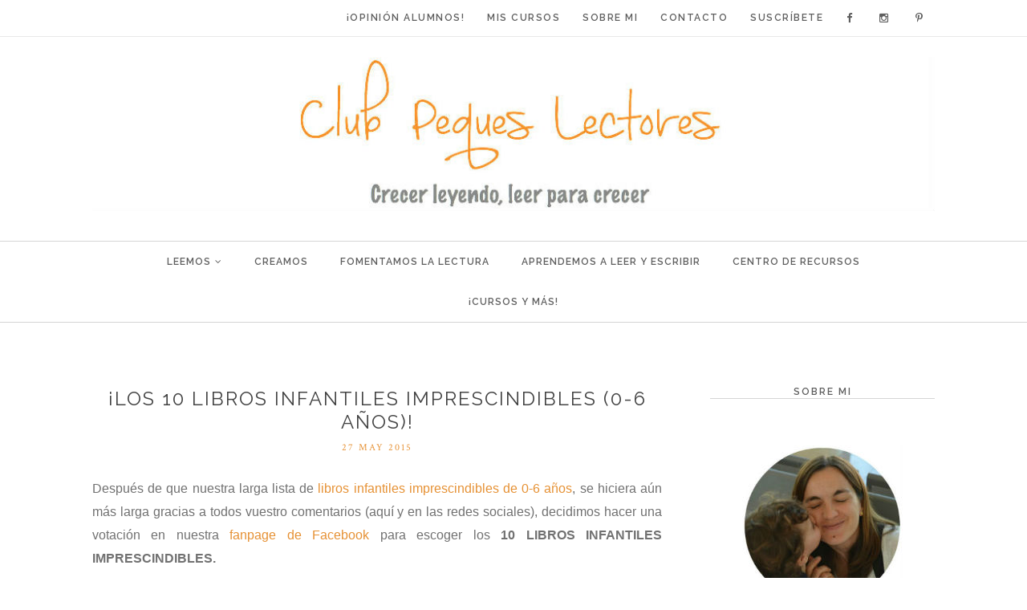

--- FILE ---
content_type: text/html; charset=UTF-8
request_url: http://www.clubpequeslectores.com/2015/05/10-libros-infantiles-imprescindibles.html
body_size: 75246
content:
<!DOCTYPE html>
<html class='v2' dir='ltr' xmlns='http://www.w3.org/1999/xhtml' xmlns:b='http://www.google.com/2005/gml/b' xmlns:data='http://www.google.com/2005/gml/data' xmlns:expr='http://www.google.com/2005/gml/expr'>
<head>
<!-- Global site tag (gtag.js) - Google Analytics -->
<script async='async' src='https://www.googletagmanager.com/gtag/js?id=UA-57657476-1'></script>
<script>
  window.dataLayer = window.dataLayer || [];
  function gtag(){dataLayer.push(arguments);}
  gtag('js', new Date());

  gtag('config', 'UA-57657476-1');
</script>
<script async='async' src='//pagead2.googlesyndication.com/pagead/js/adsbygoogle.js'></script>
<script>
  (adsbygoogle = window.adsbygoogle || []).push({
    google_ad_client: "ca-pub-4716758042701409",
    enable_page_level_ads: true
  });
</script>
<style type='text/css'>@font-face{font-family:'Crimson Text';font-style:normal;font-weight:400;font-display:swap;src:url(//fonts.gstatic.com/s/crimsontext/v19/wlp2gwHKFkZgtmSR3NB0oRJfYAhTIfFd3IhG.woff2)format('woff2');unicode-range:U+0102-0103,U+0110-0111,U+0128-0129,U+0168-0169,U+01A0-01A1,U+01AF-01B0,U+0300-0301,U+0303-0304,U+0308-0309,U+0323,U+0329,U+1EA0-1EF9,U+20AB;}@font-face{font-family:'Crimson Text';font-style:normal;font-weight:400;font-display:swap;src:url(//fonts.gstatic.com/s/crimsontext/v19/wlp2gwHKFkZgtmSR3NB0oRJfYQhTIfFd3IhG.woff2)format('woff2');unicode-range:U+0100-02BA,U+02BD-02C5,U+02C7-02CC,U+02CE-02D7,U+02DD-02FF,U+0304,U+0308,U+0329,U+1D00-1DBF,U+1E00-1E9F,U+1EF2-1EFF,U+2020,U+20A0-20AB,U+20AD-20C0,U+2113,U+2C60-2C7F,U+A720-A7FF;}@font-face{font-family:'Crimson Text';font-style:normal;font-weight:400;font-display:swap;src:url(//fonts.gstatic.com/s/crimsontext/v19/wlp2gwHKFkZgtmSR3NB0oRJfbwhTIfFd3A.woff2)format('woff2');unicode-range:U+0000-00FF,U+0131,U+0152-0153,U+02BB-02BC,U+02C6,U+02DA,U+02DC,U+0304,U+0308,U+0329,U+2000-206F,U+20AC,U+2122,U+2191,U+2193,U+2212,U+2215,U+FEFF,U+FFFD;}</style>
<style type='text/css'>
/* BLOGGER DEFAULT
=========================== */
.content-outer,.header-outer,.tabs-outer,.main-outer,.main-inner,.footer-outer,.post,.comments,.widget,.date-header,.inline-ad{position:relative;min-height:0;_position:static;_height:1%}.footer-outer{margin-bottom:-1px}.content-inner{padding:10px}.tabs-inner{padding:0 15px}.main-inner{padding:30px 0}.main-inner .column-center-inner,.main-inner .column-left-inner,.main-inner .column-right-inner{padding:0 15px}.footer-inner{padding:30px 15px}.section{margin:0 15px}.widget{margin:30px 0;_margin:0 0 10px}.section:first-child .widget:first-child{margin-top:0}.section:first-child #uds-searchControl+.widget{margin-top:0}.section:last-child .widget:last-child{margin-bottom:0}.tabs:first-child .widget{margin-bottom:0}body .navbar{height:30px;padding:0;margin:0}body .navbar .Navbar{position:absolute;z-index:10;left:0;width:100%;margin:0;padding:0;background:none;border:none}.header-inner .section{margin:0}.header-inner .widget{margin-left:30px;margin-right:30px}.header-inner .Header{margin:0}.header-inner .Header #header-inner{overflow:hidden}.header-inner .Header .titlewrapper{padding:22px 30px 0}.header-inner .Header .descriptionwrapper{padding:0 30px;margin-bottom:25px}.Header h1{margin-bottom:10px}.Header .description{margin:.5em 0 10px;padding:0 2px}a img{border:none;position:relative}h1,h2,h3,h4{margin:0;position:relative}h1 a:hover{text-decoration:none}h3 a:hover{text-decoration:none}.tabs .widget h2{display:none}.tabs .widget ul,.tabs .widget ul{margin:0;padding:0;overflow:hidden;list-style:none}.tabs .widget li,.tabs .widget li{margin:0;padding:0;float:left}.tabs .widget li a:hover{text-decoration:none}.widget{line-height:1.4}.widget ul{padding:0 0 0 1.25em;margin:0;line-height:1.2}.BlogList ul{padding:0}.BlogList li .blog-content{position:relative}.widget li,.BlogArchive #ArchiveList ul.flat li{padding:.25em 0;margin:0;text-indent:0}.widget .post-body ul{padding:0 2.5em;margin:.5em 0;line-height:1.4}.widget .post-body li{margin-bottom:.25em;padding-top:0;padding-bottom:0}.item-control{display:none}.item-control a,.item-action a{text-decoration:none !important}.widget-item-control{float:right;height:20px;margin-top:-20px;position:relative;z-index:10}.widget-item-control a{opacity:.5}.widget-item-control a:hover{opacity:1}.widget .widget-item-control a img{border:none;padding:none;background:none;-moz-box-shadow:none;-webkit-box-shadow:none;-ie-box-shadow:none;box-shadow:none}.post-body{width:100%;_overflow:hidden}.post-header,.post-footer{line-height:1.6}.post-footer-line>*{margin-right:1em}.post-footer-line>*:last-child{margin-right:0}.post-timestamp{margin-left:-1em}.post-footer-line>*:first-child{margin-left:0}.post .tr-caption-container{position:relative}.inline-ad{margin:2em 0;text-align:center;line-height:0}#comments .comment-author{padding-left:25px}.comment-body{margin:.5em 25px}.comment-footer{margin:.5em 25px 1.5em}.comment-body p{margin:0}#comments .avatar-comment-indent .comment-author{margin-left:-45px;padding-left:45px}.deleted-comment{font-style:italic;opacity:.5}.Profile img{margin:0 .75em .5em 0}.Profile .profile-datablock{margin:0 0 .5em}dt{font-weight:bold}table.section-columns td.first.columns-cell{border-left:none}#layout .header-outer,#layout .tabs-outer,#layout .main-outer,#layout .footer-outer{margin:5px 0}#layout .cap-top,#layout .cap-bottom{display:none}#layout .region-inner{padding:0 10px;margin:0}#layout .main-inner .column-center-inner,#layout .main-inner .column-left-inner,#layout .main-inner .column-right-inner{padding:0 5px}html{height:100%}body{min-height:100%;_height:100%;position:relative}.content{position:relative;word-wrap:break-word}.content-outer,.region-inner{min-height:0;margin:0 auto}.columns{zoom:1}.loading .columns{overflow:hidden}.columns-inner{_height:1%;min-height:0}.column-center-outer,.column-left-outer,.column-right-outer{position:relative;float:left;_display:inline;_overflow:hidden}.column-center-outer{width:100%}.column-left-outer{margin-left:-100%}.fauxcolumns{position:relative;_height:1%}.fauxcolumn-outer{position:absolute;top:0;bottom:0;height:expression(this.parentNode.offsetHeight + 'px');overflow:hidden}.fauxcolumn-outer .fauxborder-left,.fauxcolumn-outer .fauxborder-right,.fauxcolumn-inner{height:100%}.fauxcolumn-left-outer{left:0}.fauxcolumn-right-outer{right:0}.cap-top,.cap-bottom{position:relative;height:0;background-repeat:repeat-x}.cap-top .cap-left,.cap-top .cap-right,.cap-bottom .cap-left,.cap-bottom .cap-right{height:100%;background-repeat:no-repeat}.cap-top,.cap-top .cap-left{background-position:top left}.cap-bottom,.cap-bottom .cap-left{background-position:bottom left}.cap-top .cap-left,.cap-bottom .cap-left{float:left}.cap-top .cap-right{background-position:top right;float:right}.cap-bottom .cap-right{background-position:bottom right;float:right}.fauxborder-left{background-position:top left;background-repeat:repeat-y;position:relative;_height:1%}.fauxborder-right{background-position:top right;background-repeat:repeat-y;position:absolute;right:0;height:100%;_height:expression(this.parentNode.offsetHeight + 'px')}table.section-columns{border:none;table-layout:fixed;width:100%;position:relative}table.columns-2 td.columns-cell{width:50%}table.columns-3 td.columns-cell{width:33.33%}table.columns-4 td.columns-cell{width:25%}table.section-columns td.columns-cell{vertical-align:top}.body-fauxcolumns,.content-fauxcolumns{position:absolute;top:0;left:0;z-index:-1;height:100%;_height:expression(this.parentNode.offsetHeight + 'px');width:100%;overflow:hidden}.body-fauxcolumns .fauxcolumn-outer{width:100%}.content-fauxcolumns .fauxcolumn-outer{position:relative;overflow:visible;height:100%;margin:0 auto}.content-fauxcolumns .fauxcolumn-left{width:100%}section,nav,article,aside,hgroup,header,footer{display:block}time,mark{display:inline}.blog-list-container ul{padding-left:0}.blog-list-container ul li{padding-left:0;list-style:none;list-style-image:none;clear:left}.blog-list-container a{text-decoration:none}.blog-list-container a:hover{text-decoration:underline}.blog-list-container .blog-content{float:left;margin:0 0 5px 5px;text-indent:0;width:85%}.blog-list-container .blog-icon{float:left;margin-top:2px;vertical-align:top;text-indent:0;width:16px}.blog-list-container .item-thumbnail{float:left;margin:2px 5px 5px 0}.blog-list-container .item-time{font-size:95%;font-style:italic;clear:left}.blog-list-title{font-weight:bold}.blog-list-container .show-option{font-size:75%;text-align:right}.contact-form-widget{height:320;margin-left:0;max-width:250px;padding:0;padding-top:0;width:100%}.contact-form-success-message{background:#f9edbe;border:0 solid #f0c36d;bottom:0;box-shadow:0 2px 4px rgba(0,0,0,.2);color:#222;font-size:11px;line-height:19px;margin-left:0;opacity:1;position:static;text-align:center}.contact-form-error-message{background:#f9edbe;border:0 solid #f0c36d;bottom:0;box-shadow:0 2px 4px rgba(0,0,0,.2);color:#666;font-size:11px;font-weight:bold;line-height:19px;margin-left:0;opacity:1;position:static;text-align:center}.contact-form-success-message-with-border{background:#f9edbe;border:1px solid #f0c36d;bottom:0;box-shadow:0 2px 4px rgba(0,0,0,.2);color:#222;font-size:11px;line-height:19px;margin-left:0;opacity:1;position:static;text-align:center}.contact-form-error-message-with-border{background:#f9edbe;border:1px solid #f0c36d;bottom:0;box-shadow:0 2px 4px rgba(0,0,0,.2);color:#666;font-size:11px;font-weight:bold;line-height:19px;margin-left:0;opacity:1;position:static;text-align:center}.contact-form-cross{height:11px;margin:0 5px;vertical-align:-8.5%;width:11px}.contact-form-email,.contact-form-name{background:#fff;background-color:#fff;border:1px solid #d9d9d9;border-top:1px solid #c0c0c0;box-sizing:border-box;color:#333;display:inline-block;font-family:Arial,sans-serif;font-size:13px;height:24px;margin:0;margin-top:5px;padding:0;vertical-align:top}.contact-form-email-message{background:#fff;background-color:#fff;border:1px solid #d9d9d9;border-top:1px solid #c0c0c0;box-sizing:border-box;color:#333;display:inline-block;font-family:Arial,sans-serif;font-size:13px;margin:0;margin-top:5px;padding:0;vertical-align:top}.contact-form-email:hover,.contact-form-name:hover,.contact-form-email-message:hover{border:1px solid #b9b9b9;border-top:1px solid #a0a0a0;box-shadow:inset 0 1px 2px rgba(0,0,0,.1)}.contact-form-email:focus,.contact-form-name:focus,.contact-form-email-message:focus{border:1px solid #4d90fe;box-shadow:inset 0 1px 2px rgba(0,0,0,.3);outline:none}.contact-form-name,.contact-form-email,.contact-form-email-message{max-width:220px;width:100%}.contact-form-button{-webkit-border-radius:2px;-moz-border-radius:2px;-webkit-transition:all .218s;-moz-transition:all .218s;-o-transition:all .218s;-webkit-user-select:none;-moz-user-select:none;background-color:#f5f5f5;background-image:-webkit-gradient(linear,left top,left bottom,from(#f5f5f5),to(#f1f1f1));background-image:-webkit-linear-gradient(top,#f5f5f5,#f1f1f1);background-image:-moz-linear-gradient(top,#f5f5f5,#f1f1f1);background-image:-ms-linear-gradient(top,#f5f5f5,#f1f1f1);background-image:-o-linear-gradient(top,#f5f5f5,#f1f1f1);background-image:linear-gradient(top,#f5f5f5,#f1f1f1);border:1px solid #dcdcdc;border:1px solid rgba(0,0,0,.1);border-radius:2px;color:#444;cursor:default;display:inline-block;filter:progid:DXImageTransform.Microsoft.gradient(startColorStr='#f5f5f5',EndColorStr='#f1f1f1');font-family:"Arial","Helvetica",sans-serif;font-size:11px;font-weight:bold;height:24px;line-height:24px;margin-left:0;min-width:54px;*min-width:70px;padding:0 8px;text-align:center;transition:all .218s}.contact-form-button:hover,.contact-form-button.hover{-moz-box-shadow:0 1px 1px rgba(0,0,0,.1);-moz-transition:all 0;-o-transition:all 0;-webkit-box-shadow:0 1px 1px rgba(0,0,0,.1);-webkit-transition:all 0;background-color:#f8f8f8;background-image:-webkit-gradient(linear,left top,left bottom,from(#f8f8f8),to(#f1f1f1));background-image:-webkit-linear-gradient(top,#f8f8f8,#f1f1f1);background-image:-moz-linear-gradient(top,#f8f8f8,#f1f1f1);background-image:-ms-linear-gradient(top,#f8f8f8,#f1f1f1);background-image:-o-linear-gradient(top,#f8f8f8,#f1f1f1);background-image:linear-gradient(top,#f8f8f8,#f1f1f1);border:1px solid #c6c6c6;box-shadow:0 1px 1px rgba(0,0,0,.1);color:#222;filter:progid:DXImageTransform.Microsoft.gradient(startColorStr='#f8f8f8',EndColorStr='#f1f1f1');transition:all 0}.contact-form-button.focus,.contact-form-button.right.focus,.contact-form-button.mid.focus,.contact-form-button.left.focus{border:1px solid #4d90fe;outline:none;z-index:4 !important}.contact-form-button-submit:focus,.contact-form-button-submit.focus{-moz-box-shadow:inset 0 0 0 1px rgba(255,255,255,.5);-webkit-box-shadow:inset 0 0 0 1px rgba(255,255,255,.5);box-shadow:inset 0 0 0 1px rgba(255,255,255,.5)}.contact-form-button-submit:focus,.contact-form-button-submit.focus{border-color:#404040}.contact-form-button-submit:focus:hover,.contact-form-button-submit.focus:hover{-moz-box-shadow:inset 0 0 0 1px #fff,0 1px 1px rgba(0,0,0,.1);-webkit-box-shadow:inset 0 0 0 1px #fff,0 1px 1px rgba(0,0,0,.1);box-shadow:inset 0 0 0 1px #fff,0 1px 1px rgba(0,0,0,.1)}.contact-form-button-submit{background-color:#666;background-image:-webkit-gradient(linear,left top,left bottom,from(#777),to(#555));background-image:-webkit-linear-gradient(top,#777,#555);background-image:-moz-linear-gradient(top,#777,#555);background-image:-ms-linear-gradient(top,#777,#555);background-image:-o-linear-gradient(top,#777,#555);background-image:linear-gradient(top,#777,#555);border:1px solid #505050;color:#fff;filter:progid:DXImageTransform.Microsoft.gradient(startColorStr='#777777',EndColorStr='#555555')}.contact-form-button-submit:hover{background-color:#555;background-image:-webkit-gradient(linear,left top,left bottom,from(#666),to(#444));background-image:-webkit-linear-gradient(top,#666,#444);background-image:-moz-linear-gradient(top,#666,#444);background-image:-ms-linear-gradient(top,#666,#444);background-image:-o-linear-gradient(top,#666,#444);background-image:linear-gradient(top,#666,#444);border:1px solid #404040;color:#fff;filter:progid:DXImageTransform.Microsoft.gradient(startColorStr='#666666',EndColorStr='#444444')}.contact-form-button-submit:active,.contact-form-button-submit:focus:active,.contact-form-button-submit.focus:active{-webkit-box-shadow:inset 0 1px 2px rgba(0,0,0,.3);-moz-box-shadow:inset 0 1px 2px rgba(0,0,0,.3);box-shadow:inset 0 1px 2px rgba(0,0,0,.3)}.contact-form-button-submit{background-color:#4d90fe;background-image:-webkit-gradient(linear,left top,left bottom,from(#4d90fe),to(#4787ed));background-image:-webkit-linear-gradient(top,#4d90fe,#4787ed);background-image:-moz-linear-gradient(top,#4d90fe,#4787ed);background-image:-ms-linear-gradient(top,#4d90fe,#4787ed);background-image:-o-linear-gradient(top,#4d90fe,#4787ed);background-image:linear-gradient(top,#4d90fe,#4787ed);border-color:#3079ed;filter:progid:DXImageTransform.Microsoft.gradient(startColorStr='#4d90fe',EndColorStr='#4787ed')}.contact-form-button-submit:hover{background-color:#357ae8;background-image:-webkit-gradient(linear,left top,left bottom,from(#4d90fe),to(#357ae8));background-image:-webkit-linear-gradient(top,#4d90fe,#357ae8);background-image:-moz-linear-gradient(top,#4d90fe,#357ae8);background-image:-ms-linear-gradient(top,#4d90fe,#357ae8);background-image:-o-linear-gradient(top,#4d90fe,#357ae8);background-image:linear-gradient(top,#4d90fe,#357ae8);border-color:#2f5bb7;filter:progid:DXImageTransform.Microsoft.gradient(startColorStr='#4d90fe',EndColorStr='#357ae8')}.contact-form-button.disabled,.contact-form-button.disabled:hover,.contact-form-button.disabled:active{background:none;border:1px solid #f3f3f3;border:1px solid rgba(0,0,0,.05);color:#b8b8b8;cursor:default;pointer-events:none}.contact-form-button-submit.disabled,.contact-form-button-submit.disabled:hover,.contact-form-button-submit.disabled:active{-ms-filter:"progid:DXImageTransform.Microsoft.Alpha(Opacity=50)";background-color:#666;border:1px solid #505050;color:#fff;filter:alpha(opacity=50);opacity:.5}.contact-form-button-submit.disabled,.contact-form-button-submit.disabled:hover,.contact-form-button-submit.disabled:active{background-color:#4d90fe;border-color:#3079ed}div.gsc-control{width:100%}.cse-status{color:#676767;font-size:11px;margin:10px;padding:4px}#uds-searchControl{position:relative}#uds-searchClearResults{position:absolute;top:15px;right:-3px;display:none;border-width:1px;border-style:solid;padding:0;height:9px;width:9px}#uds-searchControl .gsc-results{padding:1em 1em 0 1em;margin:0 0 2em;border-width:1px;border-style:solid;width:auto}#uds-searchControl .gsc-resultsHeader{display:none}#uds-searchControl .gsc-tabsArea{float:left;position:relative;top:1px;padding-right:10px}#uds-searchControl .gsc-tabHeader{float:left;line-height:1.7}#uds-searchControl .gsc-tabHeader.gsc-tabhActive{border-width:2px 1px 0 1px;border-style:solid;font-weight:bold}#uds-searchControl .gsc-tabHeader.gsc-tabhInactive{border-width:0;border-style:solid;padding-top:2px}#uds-searchControl .gsc-resultsbox-visible{clear:left}#uds-searchControl .gs-result .gs-title,#uds-searchControl .gsc-results .gsc-trailing-more-results{line-height:1.5em}#uds-searchControl .gs-relativePublishedDate,#uds-searchControl .gs-publishedDate{line-height:1.3em}#uds-searchControl .gs-result a.gs-visibleUrl,#uds-searchControl .gs-result .gs-visibleUrl{line-height:1.3em;font-size:95%}#uds-searchControl .gs-result .gs-snippet{margin:.25em 0;line-height:1.2em}#uds-searchControl .gs-no-results-result .gs-snippet,#uds-searchControl .gs-error-result .gs-snippet{border:none;background-color:transparent;font-style:italic}.Example{}.FollowByEmail .follow-by-email-inner{position:relative}.FollowByEmail .follow-by-email-inner span{display:block;position:relative;margin-right:74px}.FollowByEmail .follow-by-email-inner input{font-family:arial,sans-serif}.FollowByEmail .follow-by-email-inner::-webkit-input-placeholder,.FollowByEmail .follow-by-email-inner input:-moz-placeholder{font-size:13px;font-family:arial,sans-serif;color:#999}.FollowByEmail .follow-by-email-inner .follow-by-email-address{width:100%;height:22px;font-size:13px;border:1px inset}.FollowByEmail .follow-by-email-inner .follow-by-email-submit{width:60px;margin:0;margin-left:8px;border:0;border-radius:2px;-moz-border-radius:2px;background:#000 ;background:rgba(0,0,0,.6);color:#fff;cursor:pointer;font-size:13px;height:26px;z-index:0}.FollowByEmail .widget-item-control{margin-top:5px}a.follower-link{cursor:pointer}a.next-page-link{cursor:pointer}.follower{width:32px;height:32px;float:left;margin:2px}.follower img{width:32px;clip:rect(0,32px,32px,0);position:absolute}div.clear{clear:both}.label-size-1{font-size:80%;filter:alpha(80);opacity:.8}.label-size-2{font-size:90%;filter:alpha(90);opacity:.9}.label-size-3{font-size:100%}.label-size-4{font-size:120%}.label-size-5{font-size:160%}.cloud-label-widget-content{text-align:justify}.label-count{white-space:nowrap}.label-size{line-height:1.2}.quickedit{cursor:pointer}.Navbar iframe{display:block}#navbar-iframe{display:block;height:30px}.crosscol .PageList UL,.footer .PageList UL{list-style:none;margin:0;padding:0}.crosscol .PageList LI,.footer .PageList LI{list-style:none;float:left;padding-right:.75em;margin:.75em;background:none}.crosscol .PageList H2{display:none}.PageList LI A{font-weight:normal}.PageList LI.selected A{font-weight:bold;text-decoration:none}.PlusBadge{}.PlusFollowers{}.PlusOne{}.profile-img{float:left;margin:0 5px 5px}.profile-data{margin:0}.profile-datablock{margin:.5em 0}.profile-name-link{background:no-repeat left top;box-sizing:border-box;display:inline-block;max-width:100%;min-height:20px;padding-left:20px}.profile-textblock{margin:.5em 0}.skip-navigation{background-color:#fff;box-sizing:border-box;color:#000;display:block;height:0;left:0;line-height:50px;overflow:hidden;padding-top:0;position:fixed;text-align:center;top:0;transition:box-shadow .3s,height .3s,padding-top .3s;width:100%;z-index:900}.skip-navigation:focus{box-shadow:0 4px 5px 0 rgba(0,0,0,.14),0 1px 10px 0 rgba(0,0,0,.12),0 2px 4px -1px rgba(0,0,0,.2);height:50px}#main{outline:none}body{overflow-wrap:break-word;word-break:break-word;word-wrap:break-word}.hidden{display:none}.invisible{visibility:hidden}.container:after,.float-container:after{clear:both;content:"";display:table}.clearboth{clear:both}.dim-overlay{background-color:rgba(0,0,0,.54);height:100vh;left:0;position:fixed;top:0;width:100%}#sharing-dim-overlay{background-color:transparent}.main-heading{position:absolute;clip:rect(1px,1px,1px,1px);padding:0;border:0;height:1px;width:1px;overflow:hidden}.loading-spinner-large{animation:mspin-rotate 1568.63ms infinite linear;height:48px;overflow:hidden;position:absolute;width:48px;z-index:200}.loading-spinner-large>div{animation:mspin-revrot 5332ms infinite steps(4)}.loading-spinner-large>div>div{animation:mspin-singlecolor-large-film 1333ms infinite steps(81);background-size:100%;height:48px;width:3888px}.mspin-black-large>div>div,.mspin-grey_54-large>div>div{background-image:url(https://www.blogblog.com/indie/mspin_black_large.svg)}.mspin-white-large>div>div{background-image:url(https://www.blogblog.com/indie/mspin_white_large.svg)}.mspin-grey_54-large{opacity:.54}@keyframes mspin-singlecolor-large-film{from{transform:translateX(0)}to{transform:translateX(-3888px)}}@keyframes mspin-rotate{from{transform:rotate(0)}to{transform:rotate(360deg)}}@keyframes mspin-revrot{from{transform:rotate(0)}to{transform:rotate(-360deg)}}input::-ms-clear{display:none}.blogger-logo,.svg-icon-24.blogger-logo{fill:#ff9800;opacity:1}.widget.Sharing .sharing-button{display:none}.widget.Sharing .sharing-buttons li{padding:0}.widget.Sharing .sharing-buttons li span{display:none}.post-share-buttons{position:relative}.share-buttons .svg-icon-24,.centered-bottom .share-buttons .svg-icon-24{fill:#000}.sharing-open.touch-icon-button:focus .touch-icon,.sharing-open.touch-icon-button:active .touch-icon{background-color:transparent}.share-buttons{background-color:#fff;border-radius:2px;box-shadow:0 2px 2px 0 rgba(0,0,0,.14),0 3px 1px -2px rgba(0,0,0,.2),0 1px 5px 0 rgba(0,0,0,.12);color:#000;list-style:none;margin:0;padding:8px 0;position:absolute;top:-11px;min-width:200px;z-index:101}.share-buttons.hidden{display:none}.sharing-button{background:transparent;border:none;margin:0;outline:none;padding:0;cursor:pointer}.share-buttons li{margin:0;height:48px}.share-buttons li:last-child{margin-bottom:0}.share-buttons li .sharing-platform-button{box-sizing:border-box;cursor:pointer;display:block;height:100%;margin-bottom:0;padding:0 16px;position:relative;width:100%}.share-buttons li .sharing-platform-button:focus,.share-buttons li .sharing-platform-button:hover{background-color:rgba(128,128,128,.1);outline:none}.share-buttons li svg[class^="sharing-"],.share-buttons li svg[class*=" sharing-"]{position:absolute;top:10px}.share-buttons li span.sharing-platform-button,.share-buttons li span.sharing-platform-button{position:relative;top:0}.share-buttons li .platform-sharing-text{display:block;font-size:16px;line-height:48px;white-space:nowrap}.share-buttons li .platform-sharing-text{margin-right:56px}.slideshow-status{color:#676767;font-size:11px;margin:10px;padding:4px}.slideshow-wrapper{display:inline-block;position:relative;width:100%}.slideshow-wrapper:after{content:'';display:block;margin-top:100%}.slideshow-spacer{margin:auto}.slideshow-container{bottom:0;left:0;position:absolute;right:0;top:0}img.gsc-branding-img-noclear{display:inline}.slideshow-container img{display:inline}.Stats .counter-wrapper{display:inline-block;font-size:24px;font-weight:bold;height:30px;line-height:30px;vertical-align:top;direction:ltr}.Stats img{margin-right:10px;vertical-align:top}.Stats .graph-counter-wrapper{color:#fff}.Stats .digit{background:url(https://www.blogger.com/img/widgets/stats-flipper.png) no-repeat left !important;border:1px solid #fff;display:inline-block;height:28px;line-height:28px;margin-left:-1px;position:relative;text-align:center;width:22px}.Stats .blind-plate{border-bottom:1px solid #fff;border-top:1px solid #000;filter:alpha(opacity=65);height:0;left:0;opacity:.65;position:absolute;top:13px;width:22px}.Stats .stage-0{background-position:0 0 !important}.Stats .stage-1{background-position:-22px 0 !important}.Stats .stage-2{background-position:-44px 0 !important}.Stats .stage-3{background-position:-66px 0 !important}#Stats1_content{text-align:center;}.widget.Subscribe{position:static}.widget.Subscribe .widget-content{zoom:1}.subscribe-feed-title{float:left}.subscribe{cursor:pointer;color:#999}.subscribe a{color:#999}.subscribe-wrapper{margin:.5em;padding:0;position:relative;zoom:1}div.subscribe{cursor:pointer;margin:0;padding:0;text-align:left;width:144px}div.subscribe div.top{filter:progid:DXImageTransform.Microsoft.AlphaImageLoader(src='https://resources.blogblog.com/img/widgets/s_top.png',sizingMethod='crop');font-size:1em;padding:4px 0 1px;width:144px}html>body div.subscribe div.top{background:url(https://resources.blogblog.com/img/widgets/s_top.png) top left no-repeat}span.inner{margin:0;padding:0}div.subscribe div.top span.inner{margin:0 5px}.feed-icon{vertical-align:baseline;display:inline}div.subscribe div.bottom{filter:progid:DXImageTransform.Microsoft.AlphaImageLoader(src='https://resources.blogblog.com/img/widgets/s_bottom.png',sizingMethod='crop');font-size:3px;height:3px;line-height:0}.subscribe-wrapper .expanded{position:absolute;top:0;z-index:20}html>body div.subscribe div.bottom{background:url(https://resources.blogblog.com/img/widgets/s_bottom.png) bottom left no-repeat;margin-bottom:0;padding-bottom:0;width:144px}.feed-reader-links{list-style:none;margin:10px 20px;padding:0;position:relative}.subscribe-dropdown-arrow{float:right;margin-right:6px;margin-top:4px}.feed-reader-links{list-style:none;margin:0;padding:0}a.feed-reader-link{display:block;font-weight:normal;margin:.5em;text-decoration:none;z-index:1000}.feed-reader-link img{border:0;display:inline}.Translate a.goog-te-menu-value{text-decoration:none}.Translate .goog-te-menu-value span{color:#000}.Translate .goog-te-gadget a:link.goog-logo-link{font-size:12px;font-weight:bold;color:#444;text-decoration:none}.Translate .goog-te-combo{background-color:#f5f5f5;color:#444;border:1px solid #dcdcdc;padding:6px;font-family:Arial,Helvetica,sans-serif}div.floatingPlayer_ytvb div.playerInnerBox_ytvb .player_ytvb{width:320px;height:260px}.videoBar-status{color:#676767;font-size:11px;margin:10px;padding:4px}.videoBar-container{margin:auto;text-transform:none;font-family:Arial,sans-serif;letter-spacing:normal;word-spacing:normal;clear:both}.wikipedia-search-main-container{max-width:350px}.wikipedia-search-wiki-link{vertical-align:middle;width:8%}.wikipedia-search-input{border:1px solid #d9d9d9;border-top:1px solid #c0c0c0;-webkit-box-sizing:border-box;-moz-box-sizing:border-box;-ms-box-sizing:border-box;box-sizing:border-box;height:28px;padding-left:4px;vertical-align:top;width:60%}.wikipedia-search-input:hover{border:1px solid #b9b9b9;border-top:1px solid #a0a0a0;-webkit-box-shadow:inset 0 1px 2px rgba(0,0,0,.1);-moz-box-shadow:inset 0 1px 2px rgba(0,0,0,.1);-ms-box-shadow:inset 0 1px 2px rgba(0,0,0,.1);box-shadow:inset 0 1px 2px rgba(0,0,0,.1)}.wikipedia-search-input:focus{border:1px solid #4d90fe;-webkit-box-shadow:inset 0 1px 2px rgba(0,0,0,.3);-moz-box-shadow:inset 0 1px 2px rgba(0,0,0,.3);-ms-box-shadow:inset 0 1px 2px rgba(0,0,0,.3);box-shadow:inset 0 1px 2px rgba(0,0,0,.3);outline:none}.wikipedia-search-form{margin:0;overflow:hidden;padding-bottom:0;padding-left:6px}.wikipedia-search-results-header{border-bottom:1px solid #ebebeb;display:none;font-weight:bold;height:19px;padding-top:3px}.wikipedia-search-button{background-color:#4d90fe;background-image:url(http://www.blogger.com/img/anon16-rounded.gif/img/widgets/icon_wikipedia_search.png);background-position:center;background-repeat:no-repeat;border:1px solid #3079ed;-webkit-border-radius:2px;-moz-border-radius:2px;-ms-border-radius:2px;border-radius:2px;color:transparent;font-size:11px;font-weight:bold;height:28px;text-align:center;width:38px}.wikipedia-search-button:hover{background-color:#357ae8;border:1px solid #2f5bb7;color:transparent}.wikipedia-search-button:focus{-webkit-box-shadow:inset 0 0 0 1px #fff;-moz-box-shadow:inset 0 0 0 1px #fff;-ms-box-shadow:inset 0 0 0 1px #fff;box-shadow:inset 0 0 0 1px #fff}.wikipedia-search-results{color:#dd4b39;padding-top:2px}.wikipedia-search-result-link a:link,.wikipedia-search-more a:visited,.wikipedia-search-result-link a:visited{text-decoration:none}.wikipedia-search-more a:hover,.wikipedia-search-result-link a:hover,.wikipedia-search-more a:active,.wikipedia-search-result-link a:active{text-decoration:underline}.wikipedia-search-more a:link{text-decoration:none}.wikipedia-search-main-container{padding-top:5px}.wikipedia-searchtable{position:relative;right:6px}.wikipedia-search-bar{white-space:nowrap}.wikipedia-icon{padding-bottom:5px}.wikipedia-input-box{padding:0 2px}#ArchiveList .toggle{cursor:pointer;font-family:Arial,sans-serif}#ArchiveList .toggle-open{_font-size:1.7em;line-height:.6em}#ArchiveList{text-align:left}#ArchiveList a.post-count-link,#ArchiveList a.post-count-link:link,#ArchiveList a.post-count-link:visited{text-decoration:none}#ArchiveList a.toggle,#ArchiveList a.toggle:link,#ArchiveList a.toggle:visited,#ArchiveList a.toggle:hover{color:inherit;text-decoration:none}.BlogArchive #ArchiveList ul li{background:none;list-style:none;list-style-image:none;list-style-position:outside;border-width:0;padding-left:15px;text-indent:-15px;margin:.25em 0;background-image:none}.BlogArchive #ArchiveList ul ul li{padding-left:1.2em}.BlogArchive #ArchiveList ul{margin:0;padding:0;list-style:none;list-style-image:none;border-width:0}.BlogArchive #ArchiveList ul.posts li{padding-left:1.3em}#ArchiveList .collapsed ul{display:none}.post-footer abbr{border:none}.author-profile{margin:5px 5px 0 0;overflow:hidden}.author-profile img{border:1px solid #efefef;float:left;margin-right:5px}#blog-pager-newer-link{float:left}#blog-pager-older-link{float:right}#blog-pager{text-align:center;overflow:hidden}.backlink-toggle-zippy{padding-right:11px;margin-right:.1em;cursor:pointer;cursor:hand;background:url(https://resources.blogblog.com/img/triangle_ltr.gif) no-repeat left center}.expanded-backlink .backlink-toggle-zippy{background-image:url("https://resources.blogblog.com/img/triangle_open.gif")}.collapsed-backlink .collapseable{display:none}.reactions-label{margin:3px 0 0 0}.reactions-label-cell{line-height:2.3em}.reactions-iframe{background:transparent;height:2.3em;width:100%;border:0}#comment-actions{background:transparent;border:0;padding:0;position:absolute;height:25px}#comments .blogger-comment-icon,.blogger-comment-icon{line-height:16px;background:url(http://www.blogger.com/img/b16-rounded.gif) left no-repeat;padding-left:20px}#comments .openid-comment-icon,.openid-comment-icon{line-height:16px;background:url(http://www.blogger.com/img/openid16-rounded.gif) left no-repeat;padding-left:20px}#comments .anon-comment-icon,.anon-comment-icon{line-height:16px;background:url(http://www.blogger.com/img/anon16-rounded.gif) left no-repeat;padding-left:20px}.comment-form{clear:both;_width:410px}.comment-link{white-space:nowrap}.paging-control-container{float:right;margin:0 6px 0 0;font-size:80%}.unneeded-paging-control{visibility:hidden}#comments-block .avatar-image-container img{-ms-interpolation-mode:bicubic;border:1px solid #ccc;float:right}#comments-block .avatar-image-container.avatar-stock img{border-width:0;padding:1px}#comments-block .avatar-image-container{height:37px;left:-45px;position:absolute;width:37px}#comments-block.avatar-comment-indent{margin-left:45px;position:relative}#comments-block.avatar-comment-indent dd{margin-left:0}iframe.avatar-hovercard-iframe{border:0 none;padding:0;width:25em;height:9.4em;margin:.5em}.comments{clear:both;margin-top:10px;margin-bottom:0}.comments .comments-content{margin-bottom:16px}.comments .comment .comment-actions a{padding-right:5px;padding-top:5px}.comments .comment .comment-actions a:hover{text-decoration:underline}.comments .comments-content .comment-thread ol{list-style-type:none;padding:0;text-align:left}.comments .comments-content .inline-thread{padding:.5em 1em}.comments .comments-content .comment-thread{margin:8px 0}.comments .comments-content .comment-thread:empty{display:none}.comments .comments-content .comment-replies{margin-left:36px;margin-top:1em}.comments .comments-content .comment{margin-bottom:16px;padding-bottom:8px}.comments .comments-content .comment:first-child{padding-top:16px}.comments .comments-content .comment:last-child{border-bottom:0;padding-bottom:0}.comments .comments-content .comment-body{position:relative}.comments .comments-content .user{font-style:normal;font-weight:bold}.comments .comments-content .icon.blog-author{display:inline-block;height:18px;margin:0 0 -4px 6px;width:18px}.comments .comments-content .datetime{margin-left:6px}.comments .comments-content .comment-header,.comments .comments-content .comment-content{margin:0 0 8px}.comments .comments-content .comment-content{text-align:justify}.comments .comments-content .owner-actions{position:absolute;right:0;top:0}.comments .comments-replybox{border:none;height:250px;width:100%}.comments .comment-replybox-single{margin-left:48px;margin-top:5px}.comments .comment-replybox-thread{margin-top:5px}.comments .comments-content .loadmore a{display:block;padding:10px 16px;text-align:center}.comments .thread-toggle{cursor:pointer;display:inline-block}.comments .continue{cursor:pointer}.comments .continue a{display:block;font-weight:bold;padding:.5em}.comments .comments-content .loadmore{cursor:pointer;margin-top:3em;max-height:3em}.comments .comments-content .loadmore.loaded{max-height:0;opacity:0;overflow:hidden}.comments .thread-chrome.thread-collapsed{display:none}.comments .thread-toggle{display:inline-block}.comments .thread-toggle .thread-arrow{display:inline-block;height:6px;margin:.3em;overflow:visible;padding-right:4px;width:7px}.comments .thread-expanded .thread-arrow{background:url("[data-uri]") no-repeat scroll 0 0 transparent}.comments .thread-collapsed .thread-arrow{background:url("[data-uri]") no-repeat scroll 0 0 transparent}.comments .avatar-image-container{float:left;max-height:36px;overflow:hidden;width:36px}.comments .avatar-image-container img{max-width:36px}.comments .comment-block{margin-left:48px;position:relative}@media screen and (max-device-width:480px){.comments .comments-content .comment-replies{margin-left:0}}table.tr-caption-container{padding:4px;margin-bottom:.5em}td.tr-caption{font-size:80%}.icon-action{border-style:none !important;margin:0 0 0 .5em !important;vertical-align:middle}.comment-action-icon{width:13px;height:13px;margin-top:3px}.delete-comment-icon{background:url(http://www.blogger.com/img/icon_delete13.gif) no-repeat left;padding:7px}#comment-popup{position:absolute;visibility:hidden;width:100px;height:20px}@media all{.BLOG_mobile_video_class{display:none}}@media handheld{.BLOG_mobile_video_class{display:inline}.BLOG_video_class{display:none}}.post-share-buttons{display:inline-block;margin-top:.5em;vertical-align:middle}.share-button{width:20px;height:20px;background:url(http://www.blogger.com/img/share_buttons_20_3.png) no-repeat left !important;overflow:hidden;margin-left:-1px;position:relative}.dummy-container,.google-plus-share-container{vertical-align:top;padding-left:.3em}a:hover.share-button{text-decoration:none;z-index:1}.share-button-link-text{display:block;text-indent:-9999px}.sb-email{background-position:0 0 !important}a:hover.sb-email{background-position:0 -20px !important}a:active.sb-email{background-position:0 -40px !important}.sb-blog{background-position:-20px 0 !important}a:hover.sb-blog{background-position:-20px -20px !important}a:active.sb-blog{background-position:-20px -40px !important}.sb-twitter{background-position:-40px 0 !important}a:hover.sb-twitter{background-position:-40px -20px !important}a:active.sb-twitter{background-position:-40px -40px !important}.sb-facebook{background-position:-60px 0 !important}a:hover.sb-facebook{background-position:-60px -20px !important}a:active.sb-facebook{background-position:-60px -40px !important}.sb-buzz{display:none !important}.sb-pinterest{background-position:-100px 0 !important}a:hover.sb-pinterest{background-position:-100px -20px !important}a:active.sb-pinterest{background-position:-100px -40px !important}.sb-google{background:url(http://www.blogger.com/img/plusone/plusonepreview.png) no-repeat;height:20px;vertical-align:top;width:82px}.goog-inline-block{position:relative;display:-moz-inline-box;display:inline-block}* html .goog-inline-block{display:inline}*:first-child+html .goog-inline-block{display:inline}.goog-custom-button{margin:2px;border:0;padding:0;font-family:Arial,sans-serif;color:#000;text-decoration:none;list-style:none;vertical-align:middle;cursor:default;outline:none}.goog-custom-button-outer-box,.goog-custom-button-inner-box{border-style:solid;border-color:transparent;vertical-align:top}.goog-custom-button-checked .goog-custom-button-outer-box,.goog-custom-button-checked .goog-custom-button-inner-box{border-color:#ccc}.goog-custom-button-outer-box{margin:0;border-width:1px 0;padding:0}.goog-custom-button-inner-box{-moz-box-orient:vertical;margin:0 -1px;border-width:0 1px;padding:3px 4px;white-space:nowrap}* html .goog-custom-button-inner-box{left:-1px}* html .goog-custom-button-rtl .goog-custom-button-outer-box{left:-1px}* html .goog-custom-button-rtl .goog-custom-button-inner-box{right:auto}*:first-child+html .goog-custom-button-inner-box{left:-1px}*:first-child+html .goog-custom-button-rtl .goog-custom-button-inner-box{left:1px}::root .goog-custom-button,::root .goog-custom-button-outer-box{line-height:0}::root .goog-custom-button-inner-box{line-height:normal}.goog-custom-button-active,.goog-custom-button-checked{background-color:#faf6bc;background-position:bottom left}.blog-mobile-link{padding:15px}#mobile-share-button{height:18px;padding:1px 10px;text-align:center;vertical-align:top;margin:0}#mobile-share-button a{display:block;height:100%;line-height:18px;width:100%}.mobile-share-panel-outer{background:#444}.mobile-share-panel-inner{background:#fff;border-bottom-left-radius:2px 2px;border-bottom-right-radius:2px 2px;border-radius:3px;-webkit-border-radius:3px;font-family:Arial;font-size:18px;color:#666}.mobile .mobile-share-panel-inner a{display:block;color:#666}.mobile-share-panel-title{background:#f5f5f5;border-bottom:1px solid #eee;border-top-left-radius:2px 2px;border-top-right-radius:2px 2px;height:25px;line-height:25px;padding:10px 10px 10px 20px}.mobile a.mobile-share-panel-button{background:#fff url(http://www.blogger.com/img/mobile_share_icons4.png) no-repeat left !important;border-bottom:1px solid #eee;height:50px;line-height:30px;padding:10px 0 10px 65px;width:100%;-webkit-box-sizing:border-box}.mobile-share-panel-button-close{font-size:26px;float:right;height:25px;line-height:25px;text-align:center;width:25px}.mobile a.mobile-share-panel-button-email{background-position:10px 0 !important}.mobile a.mobile-share-panel-button-facebook{background-position:10px -50px !important}.mobile a.mobile-share-panel-button-twitter{background-position:10px -100px !important}.mobile a.mobile-share-panel-button-googleplus{background:#fff url(http://www.gstatic.com/images/icons/gplus-32.png) no-repeat left !important;background-position:19px 9px !important}.mobile a.mobile-share-panel-button-buzz{background-position:10px -150px !important;border-bottom-left-radius:2px 2px;border-bottom-right-radius:2px 2px}.svg-icon-24{height:24px;width:24px}form.gsc-search-box{font-size:13px;margin-top:0;margin-right:0;margin-bottom:4px;margin-left:0;width:100%}table.gsc-search-box{border-style:none;border-width:0;border-spacing:0 0;width:100%;margin-bottom:2px}table.gsc-search-box td{vertical-align:middle}table.gsc-search-box td.gsc-input{padding-right:12px}td.gsc-search-button{width:1%}td.gsc-clear-button{width:14px}input.gsc-search-button{margin-left:2px}input.gsc-input{padding:1px 6px;border:1px solid #ddd;width:99%}
</style>
<meta CONTENT='IE=edge' HTTP-EQUIV='X-UA-Compatible'/>
<meta content='width=device-width,initial-scale=1.0,minimum-scale=1.0,maximum-scale=1.0' name='viewport'/>
<link HREF='https://fonts.googleapis.com/css?family=Raleway:200,400,500,600' REL='stylesheet'/>
<link href='https://fonts.googleapis.com/css?family=Crimson+Text:400,400italic,700,700italic' rel='stylesheet' type='text/css'/>
<link HREF='https://maxcdn.bootstrapcdn.com/font-awesome/4.7.0/css/font-awesome.min.css' REL='stylesheet'/>
<script src='//ajax.googleapis.com/ajax/libs/jquery/1.12.0/jquery.min.js'></script>
<script type='text/javascript'>
//<![CDATA[
/*! modernizr 3.5.0 (Custom Build) | MIT *
 * https://modernizr.com/download/?-mq-setclasses !*/
!function(e,n,t){function o(e,n){return typeof e===n}function a(){var e,n,t,a,s,i,r;for(var l in d)if(d.hasOwnProperty(l)){if(e=[],n=d[l],n.name&&(e.push(n.name.toLowerCase()),n.options&&n.options.aliases&&n.options.aliases.length))for(t=0;t<n.options.aliases.length;t++)e.push(n.options.aliases[t].toLowerCase());for(a=o(n.fn,"function")?n.fn():n.fn,s=0;s<e.length;s++)i=e[s],r=i.split("."),1===r.length?Modernizr[r[0]]=a:(!Modernizr[r[0]]||Modernizr[r[0]]instanceof Boolean||(Modernizr[r[0]]=new Boolean(Modernizr[r[0]])),Modernizr[r[0]][r[1]]=a),f.push((a?"":"no-")+r.join("-"))}}function s(e){var n=u.className,t=Modernizr._config.classPrefix||"";if(p&&(n=n.baseVal),Modernizr._config.enableJSClass){var o=new RegExp("(^|\\s)"+t+"no-js(\\s|$)");n=n.replace(o,"$1"+t+"js$2")}Modernizr._config.enableClasses&&(n+=" "+t+e.join(" "+t),p?u.className.baseVal=n:u.className=n)}function i(){return"function"!=typeof n.createElement?n.createElement(arguments[0]):p?n.createElementNS.call(n,"http://www.w3.org/2000/svg",arguments[0]):n.createElement.apply(n,arguments)}function r(){var e=n.body;return e||(e=i(p?"svg":"body"),e.fake=!0),e}function l(e,t,o,a){var s,l,f,d,c="modernizr",p=i("div"),m=r();if(parseInt(o,10))for(;o--;)f=i("div"),f.id=a?a[o]:c+(o+1),p.appendChild(f);return s=i("style"),s.type="text/css",s.id="s"+c,(m.fake?m:p).appendChild(s),m.appendChild(p),s.styleSheet?s.styleSheet.cssText=e:s.appendChild(n.createTextNode(e)),p.id=c,m.fake&&(m.style.background="",m.style.overflow="hidden",d=u.style.overflow,u.style.overflow="hidden",u.appendChild(m)),l=t(p,e),m.fake?(m.parentNode.removeChild(m),u.style.overflow=d,u.offsetHeight):p.parentNode.removeChild(p),!!l}var f=[],d=[],c={_version:"3.5.0",_config:{classPrefix:"",enableClasses:!0,enableJSClass:!0,usePrefixes:!0},_q:[],on:function(e,n){var t=this;setTimeout(function(){n(t[e])},0)},addTest:function(e,n,t){d.push({name:e,fn:n,options:t})},addAsyncTest:function(e){d.push({name:null,fn:e})}},Modernizr=function(){};Modernizr.prototype=c,Modernizr=new Modernizr;var u=n.documentElement,p="svg"===u.nodeName.toLowerCase(),m=function(){var n=e.matchMedia||e.msMatchMedia;return n?function(e){var t=n(e);return t&&t.matches||!1}:function(n){var t=!1;return l("@media "+n+" { #modernizr { position: absolute; } }",function(n){t="absolute"==(e.getComputedStyle?e.getComputedStyle(n,null):n.currentStyle).position}),t}}();c.mq=m,a(),s(f),delete c.addTest,delete c.addAsyncTest;for(var h=0;h<Modernizr._q.length;h++)Modernizr._q[h]();e.Modernizr=Modernizr}(window,document);
//]]>
</script>
<script type='text/javascript'>
/*<![CDATA[*/
if (Modernizr.mq('(min-width: 800px)')) {
//Profile photo resize script
$(document).ready(function(){$("#main-slider div img",$(this)).each(function(){var src=$(this).attr("src").replace(/\/s[0-9]+/g,'/h432-w768-c');$(this).attr("src",src)})});
}
/*]]>*/
</script>
<script type='text/javascript'>
/*<![CDATA[*/
if (Modernizr.mq('(max-width: 800px)')) {
$(document).ready(function(){$("#main-slider div img",$(this)).each(function(){var src=$(this).attr("src").replace(/\/s[0-9]+/g,'/h480-w640-c');$(this).attr("src",src)})});
}
/*]]>*/
</script>
<script type='text/javascript'>
/*<![CDATA[*/
//Profile photo resize script
$(document).ready(function(){$("#Profile1 a img",$(this)).each(function(){var src=$(this).attr("src").replace(/\/s[0-9]+/g,'/s200-c');$(this).attr("src",src)})});
/*]]>*/
</script>
<script type='text/javascript'>
/*<![CDATA[*/
//Profile photo resize script
$(document).ready(function(){$("#Image99 img",$(this)).each(function(){var src=$(this).attr("src").replace(/\/s[0-9]+/g,'/s200-c');$(this).attr("src",src)})});
/*]]>*/
</script>
<meta content='text/html; charset=UTF-8' http-equiv='Content-Type'/>
<!-- Chrome, Firefox OS and Opera -->
<meta content='' name='theme-color'/>
<!-- Windows Phone -->
<meta content='' name='msapplication-navbutton-color'/>
<meta content='blogger' name='generator'/>
<link href='http://www.clubpequeslectores.com/favicon.ico' rel='icon' type='image/x-icon'/>
<link href='http://www.clubpequeslectores.com/2015/05/10-libros-infantiles-imprescindibles.html' rel='canonical'/>
<link rel="alternate" type="application/atom+xml" title="Club Peques Lectores: cuentos y creatividad infantil - Atom" href="http://www.clubpequeslectores.com/feeds/posts/default" />
<link rel="alternate" type="application/rss+xml" title="Club Peques Lectores: cuentos y creatividad infantil - RSS" href="http://www.clubpequeslectores.com/feeds/posts/default?alt=rss" />
<link rel="service.post" type="application/atom+xml" title="Club Peques Lectores: cuentos y creatividad infantil - Atom" href="https://www.blogger.com/feeds/192377828136848878/posts/default" />

<link rel="alternate" type="application/atom+xml" title="Club Peques Lectores: cuentos y creatividad infantil - Atom" href="http://www.clubpequeslectores.com/feeds/997513430203617164/comments/default" />
<!--Can't find substitution for tag [blog.ieCssRetrofitLinks]-->
<link href='https://blogger.googleusercontent.com/img/b/R29vZ2xl/AVvXsEjpwE_C5fWAejxvFqoEJwP3DSL0e_0oDdniwE7oeg_-v90muCalAKo9hHKJyX9Y9huncMgWKKrTmqKv1sagv63xXG6yP9pnN2vkEFpVt8ha1M0RJtYhPYhubsYxl_wgi1sIFAGsEmrLZys/s1600/cartel-10-libros-infantiles-imprescindibles-550.jpg' rel='image_src'/>
<meta content='Selección y recomendación de los 10 mejores cuentos y libros infantiles de 0 a 6 años, imprescindibles en cualquier biblioteca infantil' name='description'/>
<meta content='http://www.clubpequeslectores.com/2015/05/10-libros-infantiles-imprescindibles.html' property='og:url'/>
<meta content='¡Los 10 LIBROS INFANTILES IMPRESCINDIBLES (0-6 años)!' property='og:title'/>
<meta content='Selección y recomendación de los 10 mejores cuentos y libros infantiles de 0 a 6 años, imprescindibles en cualquier biblioteca infantil' property='og:description'/>
<meta content='https://blogger.googleusercontent.com/img/b/R29vZ2xl/AVvXsEjpwE_C5fWAejxvFqoEJwP3DSL0e_0oDdniwE7oeg_-v90muCalAKo9hHKJyX9Y9huncMgWKKrTmqKv1sagv63xXG6yP9pnN2vkEFpVt8ha1M0RJtYhPYhubsYxl_wgi1sIFAGsEmrLZys/w1200-h630-p-k-no-nu/cartel-10-libros-infantiles-imprescindibles-550.jpg' property='og:image'/>
<title>
&#161;Los 10 LIBROS INFANTILES IMPRESCINDIBLES (0-6 años)! - Club Peques Lectores: cuentos y creatividad infantil
</title>
<meta content='http://www.clubpequeslectores.com/2015/05/10-libros-infantiles-imprescindibles.html' property='og:url'/>
<meta content='Club Peques Lectores: cuentos y creatividad infantil' property='og:site_name'/>
<meta content='article' property='og:type'/>
<meta content='Club Peques Lectores: cuentos y creatividad infantil: ¡Los 10 LIBROS INFANTILES IMPRESCINDIBLES (0-6 años)!' property='og:title'/>
<meta content='Selección y recomendación de los 10 mejores cuentos y libros infantiles de 0 a 6 años, imprescindibles en cualquier biblioteca infantil' property='og:description'/>
<meta content='https://blogger.googleusercontent.com/img/b/R29vZ2xl/AVvXsEjpwE_C5fWAejxvFqoEJwP3DSL0e_0oDdniwE7oeg_-v90muCalAKo9hHKJyX9Y9huncMgWKKrTmqKv1sagv63xXG6yP9pnN2vkEFpVt8ha1M0RJtYhPYhubsYxl_wgi1sIFAGsEmrLZys/s1600/cartel-10-libros-infantiles-imprescindibles-550.jpg' property='og:image'/>
<style id='page-skin-1' type='text/css'><!--
<Variable name="body.background" description="Body Background" type="background" color="#ffffff" default="$(color) none repeat scroll top left"/>
<Group description="Body Background" selector="">
<Variable name="body.bg" description="Body Background" type="color" default="#ffffff"/>
<Variable name="maincontent.bg" description="Main Content BG" type="color" default="#ffffff"/>
</Group>
<Group description="Body Text" selector="">
<Variable name="body.font" description="Body Font" type="font" default="normal normal 17px 'Crimson Text', sans-serif"/>
<Variable name="body.text.color" description="Body Font Color" type="color" default="#333333"/>
</Group>
<Group description="Links Color" selector="">
<Variable name="link.color" description="Link Color" type="color" default="#8bb5ca"/>
</Group>
<Group description="Top Menu" selector="">
<Variable name="topmenu.bg" description="Background Color" type="color" default="#ffffff"/>
<Variable name="topmenu.border" description="Border Color" type="color" default="#d5d5d5"/>
</Group>
<Group description="Header" selector="">
<Variable name="header.bg" description="Header Background" type="color" default="#ffffff"/>
<Variable name="logo.font" description="Logo Font" type="font" default="normal 200 70px 'Raleway', sans-serif"/>
<Variable name="logo.text.color" description="Logo Color" type="color" default="#000000"/>
<Variable name="logo.linkhover.color" description="Logo Link Hover" type="color" default="#000000"/>
</Group>
<Group description="Header Description" selector="">
<Variable name="description.font" description="Description Font" type="font" default="normal normal 11px 'Crimson Text', serif"/>
<Variable name="decription.text.color" description="Description Text Color" type="color" default="#888888"/>
</Group>
<Group description="Header Padding" selector="">
<Variable name="header.padding.top" description="Padding Top" type="length" default="60px" min="0" max="100px"/>
<Variable name="header.padding.bottom" description="Padding Bottom" type="length" default="60px" min="0" max="100px"/>
</Group>
<Group description="Main Navigation" selector="">
<Variable name="mainnav.font" description="Navigation Font" type="font" default="normal 600 12px 'Raleway', sans-serif"/>
<Variable name="mainnav.text.color" description="Links Color" type="color" default="#000000"/>
<Variable name="mainnav.hover.color" description="Links Hover Color" type="color" default="#888888"/>
<Variable name="mainnav.bg.color" description="Navigation Background Color" type="color" default="#ffffff"/>
<Variable name="mainnav.border" description="Border Color" type="color" default="#d5d5d5"/>
</Group>
<Group description="Drop Down Element" selector="">
<Variable name="dropdown.font" description="Navigation Font" type="font" default="normal 600 11px 'Raleway', sans-serif"/>
<Variable name="dropdown.bg.color" description="Drop Down BG" type="color" default="#ffffff"/>
<Variable name="dropdown.font.color" description="Font Color" type="color" default="#535353"/>
<Variable name="dropdown.bg.colorhover" description="BG Hover Color" type="color" default="#f8f8f8"/>
<Variable name="dropdown.font.colorhover" description="Font Hover Color" type="color" default="#000000"/>
</Group>
<Group description="Mobile Main Navigation" selector="">
<Variable name="mobilenav.button" description="Button Color" type="color" default="#535353"/>
<Variable name="mobilenav.button.text" description="Button Text" type="color" default="#535353"/>
<Variable name="mobilenav.links" description="Menu Links" type="color" default="#727272"/>
<Variable name="mobilenav.bg.hover" description="Menu Links BG Hover" type="color" default="#f8f8f8"/>
<Variable name="mobilenav.links.hover" description="Menu Links Hover" type="color" default="#e69134"/>
<Variable name="mobile.dropdown.bg" description="Drop Down BG" type="color" default="#ffffff"/>
<Variable name="mobile.menu.bg" description="Menu Background" type="color" default="#ffffff"/>
</Group>
<Group description="Slider Post Titles" selector="">
<Variable name="slider.title.font" description="Post Title Font" type="font" default="normal 500 14px 'Raleway', sans-serif"/>
<Variable name="slider.title.color" description="Post Title Color" type="color" default="#000000"/>
<Variable name="slider.title.bg" description="Post Title BG" type="color" default="#ffffff"/>
</Group>
<Group description="Slider Dots" selector="">
<Variable name="dots.color" description="Dot Color" type="color" default="#d5d5d5"/>
<Variable name="dots.color.active" description="Active Dot Color" type="color" default="#5f5f5f"/>
</Group>
<Group description="Above Content Gadgets" selector="">
<Variable name="abovecontent.title.font" description="Title Font" type="font" default="normal normal 26px 'Raleway', sans-serif"/>
<Variable name="abovecontent.title.color" description="Title Color" type="color" default="#222222"/>
<Variable name="abovecontent.widget.font" description="Text Font" type="font" default="normal normal 16px 'Crimson Text', sans-serif"/>
<Variable name="abovecontent.widget.color" description="Text Color" type="color" default="#717171"/>
</Group>
<Group description="Above Posts Gadgets" selector="">
<Variable name="aboveposts.title.font" description="Title Font" type="font" default="normal normal 26px 'Raleway', sans-serif"/>
<Variable name="aboveposts.title.color" description="Title Color" type="color" default="#222222"/>
<Variable name="aboveposts.widget.font" description="Text Font" type="font" default="normal normal 16px 'Crimson Text', sans-serif"/>
<Variable name="aboveposts.widget.color" description="Text Color" type="color" default="#717171"/>
</Group>
<Group description="Post Titles" selector="">
<Variable name="post.title.font" description="Post Title Font" type="font" default="normal normal 28px 'Raleway', sans-serif"/>
<Variable name="post.title.color" description="Title Color" type="color" default="#000000"/>
</Group>
<Group description="Date Below Title" selector="">
<Variable name="dateheader.font" description="Font" type="font" default="normal normal 11px 'Crimson Text', serif"/>
<Variable name="dateheader.color" description="Body Font Color" type="color" default="#939393"/>
</Group>
<Group description="Post Footer" selector="">
<Variable name="postfooter.font" description="Font" type="font" default="normal normal 17px 'Crimson Text', serif"/>
<Variable name="postfooter.color" description="Font Color" type="color" default="#cccccc"/>
<Variable name="postfooterlink.color" description="Link Color" type="color" default="#000000"/>
<Variable name="post.border" description="Border Bottom" type="color" default="#d5d5d5"/>
</Group>
<Group description="Labels Below Post" selector="">
<Variable name="labelspost.font" description="Font" type="font" default="normal normal 17px 'Crimson Text', serif"/>
<Variable name="labelspostlink.color" description="Link Color" type="color" default="#000000"/>
<Variable name="labelspostlink.color.hover" description="Hover Link Color" type="color" default="#000000"/>
</Group>
<Group description="Share Post Icons" selector="">
<Variable name="share.icons" description="Icons Color" type="color" default="#000000"/>
<Variable name="share.icons.hover" description="Icons Color Hover" type="color" default="#ffffff"/>
<Variable name="share.icons.bg" description="Background Color Hover" type="color" default="#000000"/>
</Group>
<Group description="Author Profile Below Post" selector="">
<Variable name="authorprofile.color" description="Text Color" type="color" default="#717171"/>
<Variable name="authorprofilelink.color" description="Name Color" type="color" default="#000000"/>
</Group>
<Group description="Related Posts" selector="">
<Variable name="relpost.heading" description="Heading Font" type="font" default="normal normal 18px 'Raleway', sans-serif"/>
<Variable name="relpost.heading.color" description="Heading Color" type="color" default="#222222"/>
<Variable name="relpost.border" description="Border Color" type="color" default="#d5d5d5"/>
<Variable name="relpost.title" description="Post Title Font" type="font" default="normal 600 13px 'Raleway', sans-serif"/>
<Variable name="relpost.title.color" description="Post Title Color" type="color" default="#5f5f5f"/>
</Group>
<Group description="Post Comments" selector="">
<Variable name="comment.heading" description="Heading Font" type="font" default="normal normal 18px 'Raleway', sans-serif"/>
<Variable name="comment.heading.color" description="Heading Color" type="color" default="#222222"/>
<Variable name="comment.border" description="Border Color" type="color" default="#d5d5d5"/>
</Group>
<Group description="Read More Button" selector="">
<Variable name="readmore.font" description="Font" type="font" default="normal bold 11px 'Raleway', sans-serif"/>
<Variable name="readmore.color" description="Font Color" type="color" default="#424242"/>
<Variable name="readmore.border.color" description="Border Color" type="color" default="#d5d5d5"/>
<Variable name="readmore.hover" description="Hover Color" type="color" default="#000000"/>
</Group>
<Group description="Blog Pager" selector="">
<Variable name="blogpager.font" description="Font" type="font" default="normal 600 12px 'Raleway', sans-serif"/>
<Variable name="blogpager.color" description="Text Color" type="color" default="#969696"/>
</Group>
<Group description="Sidebar Gadgets Titles" selector="">
<Variable name="widget.title.font" description="Sidebar Widget Title Font" type="font" default="normal 600 12px 'Raleway', sans-serif"/>
<Variable name="widget.title.color" description="Sidebar Widget Title Color" type="color" default="#333333"/>
<Variable name="widget.title.border" description="Title Border" type="color" default="#d5d5d5"/>
</Group>
<Group description="Labels Gadget Sidebar" selector="">
<Variable name="label.font" description="Labels Font" type="font" default="normal normal 11px 'Raleway', sans-serif"/>
<Variable name="label.text" description="Text Color" type="color" default="#5f5f5f"/>
<Variable name="label.background" description="Background Color" type="color" default="#f8f8f8"/>
<Variable name="label.bg.hover" description="Hover BG Color" type="color" default="#000000"/>
<Variable name="listlabel.color" description="Label Text (List Style)" type="color" default="#222222"/>
</Group>
<Group description="Blog Archive Gadget" selector="">
<Variable name="barchive.text.color" description="Text Color" type="color" default="#222222"/>
<Variable name="barchive.link.hover" description="Link Hover Color" type="color" default="#e69134"/>
<Variable name="barchive.border" description="DropDown Style Border" type="color" default="#d5d5d5"/>
<Variable name="barchive.ddtext.color" description="DropDown Style Text" type="color" default="#7a7a7a"/>
</Group>
<Group description="Follow Gadget" selector="">
<Variable name="follow.buttons" description="Follow Icons BG" type="color" default="#ffffff"/>
<Variable name="follow.buttons.color" description="Follow Icons Color" type="color" default="#000000"/>
<Variable name="follow.buttons.hover" description="Follow Ico BG Hover" type="color" default="#000000"/>
<Variable name="follow.buttons.color.hover" description="Follow Ico Color Hover" type="color" default="#ffffff"/>
</Group>
<Group description="Follow Gadget Top" selector="">
<Variable name="follow.buttons.color.top" description="Follow Icons Color" type="color" default="#222222"/>
<Variable name="follow.buttons.color.hover.top" description="Follow Ico Color Hover" type="color" default="#888888"/>
</Group>
<Group description="Search Box Gadget" selector="">
<Variable name="search.bg" description="Background" type="color" default="#ffffff"/>
<Variable name="search.border" description="Search Box Border" type="color" default="#d5d5d5"/>
<Variable name="search.text" description="Search Text Color" type="color" default="#7a7a7a"/>
</Group>
<Group description="Search Box Top Gadget" selector="">
<Variable name="search.bg.top" description="Background" type="color" default="#ffffff"/>
<Variable name="search.border.top" description="Search Box Border" type="color" default="#ffffff"/>
<Variable name="search.text.top" description="Search Text Color" type="color" default="#d0d0d0"/>
</Group>
<Group description="Follow by Email Gadget" selector="">
<Variable name="followbyemail.border" description="Email Box Border" type="color" default="#d5d5d5"/>
<Variable name="followbyemail.text" description="Email Text Color" type="color" default="#7a7a7a"/>
<Variable name="followbyemail.button.font" description="Button Font" type="font" default="normal normal 16px 'Crimson Text', sans-serif"/>
<Variable name="followbyemail.button.text" description="Button Text Color" type="color" default="#ffffff"/>
<Variable name="followbyemail.button.bg" description="Button Color" type="color" default="#000000"/>
</Group>
<Group description="Popular Posts Gadget" selector="">
<Variable name="popposts.font" description="Post Title Font" type="font" default="normal 600 13px 'Raleway', sans-serif"/>
<Variable name="popposts.font.color" description="Post Title Color" type="color" default="#5f5f5f"/>
<Variable name="popposts.snippet" description="Snippet Text Color" type="color" default="#888888"/>
</Group>
<Group description="Featured Post" selector="">
<Variable name="featuredpost.font" description="Post Title Font" type="font" default="normal normal 3px 'Raleway', sans-serif"/>
<Variable name="featuredpost.font.color" description="Post Title Color" type="color" default="#ffffff"/>
<Variable name="featuredpost.snippet" description="Text Color" type="color" default="#717171"/>
</Group>
<Group description="Contact Form Gadget" selector="">
<Variable name="contactform.button.text" description="Button Text Color" type="color" default="#ffffff"/>
<Variable name="contactform.button.font" description="Button Font" type="font" default="normal normal 16px 'Crimson Text', sans-serif"/>
<Variable name="contactform.button.bg" description="Button Color" type="color" default="#000000"/>
<Variable name="contactform.border" description="Input Borders" type="color" default="#d5d5d5"/>
<Variable name="contactform.font.color" description="Font Color" type="color" default="#222222"/>
<Variable name="contactform.font" description="Font" type="font" default="normal normal 16px 'Crimson Text', sans-serif"/>
</Group>
<Group description="Footer Background" selector="">
<Variable name="footer.bg.main" description="Background" type="color" default="#ffffff"/>
<Variable name="footer.top.border" description="Top Border" type="color" default="#ffffff"/>
</Group>
<Group description="Footer Fonts" selector="">
<Variable name="footer.title.font" description="Titles Font" type="font" default="normal 600 12px 'Raleway', sans-serif"/>
<Variable name="footer.title.color" description="Title Font Color" type="color" default="#5f5f5f"/>
<Variable name="footer.title.border" description="Title Border" type="color" default="#d5d5d5"/>
<Variable name="footer.font.color" description="Main Font Color" type="color" default="#717171"/>
<Variable name="footer.links.color" description="Links Color" type="color" default="#e69134"/>
</Group>
<Group description="Footer Full Width" selector="">
<Variable name="ffw.bg.color" description="Background Color" type="color" default="#ffffff"/>
<Variable name="ffw.title.font" description="Titles Font" type="font" default="normal 600 12px 'Raleway', sans-serif"/>
<Variable name="ffw.title.color" description="Title Font Color" type="color" default="#5f5f5f"/>
<Variable name="ffw.font.color" description="Main Font Color" type="color" default="#717171"/>
<Variable name="ffw.links.color" description="Links Color" type="color" default="#e69134"/>
</Group>
<Group description="Labels Gadget Footer" selector="">
<Variable name="footerlabel.text" description="Labels Text Color" type="color" default="#000000"/>
<Variable name="footerlabel.text.hover" description="Label Text Color Hover" type="color" default="#000000"/>
</Group>
<Group description="Bottom Footer (Credits)" selector="">
<Variable name="fcredits.bg" description="Background" type="color" default="#f8f8f8"/>
<Variable name="fcredits.border" description="Top Border" type="color" default="#f8f8f8"/>
<Variable name="fcredits.color" description="Font Color" type="color" default="#000000"/>
<Variable name="fcredits.link.color" description="Links Color" type="color" default="#000000"/>
</Group>
<Group description="Back to Top" selector="">
<Variable name="backtotop.icon" description="Arrow Ico Color" type="color" default="#424242"/>
<Variable name="backtotop.bg" description="Button Background" type="color" default="#eaeaea"/>
</Group>
/* CSS Reset
=========================== */
article,aside,details,figcaption,figure,footer,header,hgroup,main,nav,section,summary{display:block;}audio,canvas,video{display:inline-block;}audio:not([controls]){display:none;height:0;}[hidden]{display:none;}html{-ms-text-size-adjust:100%;-webkit-text-size-adjust:100%;}body{margin:0;}a:focus{outline:thin dotted;}a:active,a:hover{outline:0;}b,strong{font-weight:bold;}dfn{font-style:italic;}hr{-moz-box-sizing:content-box;box-sizing:content-box;height:0;}figure{margin:0;}fieldset{border:1px solid #c0c0c0;margin:0 2px;padding:0.35em 0.625em 0.75em;}legend{border:0;padding:0;}button,input,select,textarea{font-family:inherit;font-size:100%;margin:0;}button,input{line-height:normal;}button,select{text-transform:none;}button,html input[type="button"],input[type="reset"],input[type="submit"]{-webkit-appearance:button;cursor:pointer;}button[disabled],html input[disabled]{cursor:default;}input[type="checkbox"],input[type="radio"]{box-sizing:border-box;padding:0;}input[type="search"]{-webkit-appearance:textfield;-moz-box-sizing:content-box;-webkit-box-sizing:content-box;box-sizing:content-box;}input[type="search"]::-webkit-search-cancel-button,input[type="search"]::-webkit-search-decoration{-webkit-appearance:none;}button::-moz-focus-inner,input::-moz-focus-inner{border:0;padding:0;}textarea{overflow:auto;vertical-align:top;}table{border-collapse:collapse;border-spacing:0;}
html{color:#000;background:#FFF}body,div,dl,dt,dd,ul,ol,li,h1,h2,h3,h4,h5,h6,pre,code,form,fieldset,legend,input,textarea,p,blockquote,th,td{margin:0;padding:0}table{border-collapse:collapse;border-spacing:0}fieldset,img{border:0}address,caption,cite,code,dfn,em,strong,th,var{font-style:normal;font-weight:normal}ol,ul{list-style:none}caption,th{text-align:left}h1,h2,h3,h4,h5,h6{font-size:100%;font-weight:normal}q:before,q:after{content:''}abbr,acronym{border:0;font-variant:normal}sup{vertical-align:text-top}sub{vertical-align:text-bottom}input,textarea,select{font-family:inherit;font-size:inherit;font-weight:inherit;*font-size:100%}legend{color:#000}#yui3-css-stamp.cssreset{display:none}
textarea:focus, input:focus{outline: none;}
img {
max-width: 100%;
height: auto;
width: auto\9; /* ie8 */
}
ins{text-decoration:underline}
del{text-decoration:line-through}
.CSS_LIGHTBOX {
z-index: 9999 !important;
}
q:after,q:before{content:''}
abbr,acronym{border:0}
input, textarea
{-webkit-appearance: none;-moz-appearance: none;appearance: none;-webkit-border-radius: 0;-webkit-font-smoothing:antialiased;}
input:focus,
select:focus,
textarea:focus,
button:focus,
input:active,
select:active,
textarea:active,
button:active {
outline: none !important;
-webkit-box-shadow:none !important;
-moz-box-shadow:none !important;
box-shadow:none !important;
}
caption,th{text-align:center}
dl,ol,ul{list-style-position:inside;list-style:none;}
li{list-style:none;}
a{outline:none; text-decoration: none; transition: all 0.2s ease 0s; color:#e69134;}
a:hover {color: #000; text-decoration:none;}
body{background:#ffffff none repeat scroll top left; font: normal normal 16px 'Crimson Text', sans-serif; color: #717171; padding: 0; line-height: 1.8;-webkit-font-smoothing: antialiased;text-rendering: optimizeLegibility;}
.clr {clear:both; float:none;}
.post-body strong {font-weight: bold;}
.post-body em {font-style: italic;}
.post-body p {margin-bottom:10px;}
.post-timestamp {margin:0;}
.post-footer-line>* {margin:0;}
.widget {line-height: inherit;margin:0;}
.section {margin:0;}
.post-header, .post-footer {line-height: inherit;}
.widget li, .BlogArchive #ArchiveList ul.flat li {padding:0;}
.widget ul {padding:0;line-height: inherit;}
#Attribution1 {height:0px;visibility:hidden;display:none;}
#b-navbar {height:0px;visibility:hidden;display:none;}
#navbar-iframe {height:0px;visibility:hidden;display:none !important;}
.fabe:before {content:"\f1b4"}
.fafa:before {content:"\f09a"}
.fatw:before {content:"\f099"}
.fahe:before {content:"\f004"}
.fadr:before {content:"\f17d"}
.fafl:before {content:"\f16e"}
.fago:before {content:"\f0d5"}
.fain:before {content:"\f16d"}
.fali:before {content:"\f0e1"}
.fapi:before {content:"\f0d2"}
.favi:before {content:"\f194"}
.fayo:before {content:"\f16a"}
.favi2:before {content:"\f1ca"}
.faso:before {content:"\f1be"}
.fabo:before {content:"\f02d"}
.fade:before {content:"\f1bd"}
.fafo:before {content:"\f180"}
.fare:before {content:"\f1a1"}
.fatu:before {content:"\f173"}
.fars:before {content:"\f09e"}
.fash:before {content:"\f07a"}
.favk:before {content:"\f189"}
.fatw2:before {content:"\f1e8"}
.fasp:before {content:"\f1bc"}
.faen:before {content:"\f0e0"}
.farv:before {content:"\f2d9"}
.fasf:before {content:"\f1bc"}
.fasc:before {content:"\f2ac"}
/* Slider
=========================== */
#HTML9 h4.title {
display:none;
}
.slick-slider
{
position: relative;
display: block;
-moz-box-sizing: border-box;
box-sizing: border-box;
-webkit-user-select: none;
-moz-user-select: none;
-ms-user-select: none;
user-select: none;
-webkit-touch-callout: none;
-khtml-user-select: none;
-ms-touch-action: pan-y;
touch-action: pan-y;
-webkit-tap-highlight-color: transparent;
}
.slick-list
{
position: relative;
display: block;
overflow: hidden;
margin: 0;
padding: 0;
}
.slick-list:focus
{
outline: none;
}
.slick-list.dragging
{
cursor: pointer;
cursor: hand;
}
.slick-slider .slick-track,
.slick-slider .slick-list
{
-webkit-transform: translate3d(0, 0, 0);
-moz-transform: translate3d(0, 0, 0);
-ms-transform: translate3d(0, 0, 0);
-o-transform: translate3d(0, 0, 0);
transform: translate3d(0, 0, 0);
}
.slick-track
{
position: relative;
top: 0;
left: 0;
display: block;
margin: 0 auto;
}
.slick-track:before,
.slick-track:after
{
display: table;
content: '';
}
.slick-track:after
{
clear: both;
}
.slick-loading .slick-track
{
visibility: hidden;
}
.slick-slide
{
display: none;
float: left;
height: 100%;
min-height: 1px;
}
[dir='rtl'] .slick-slide
{
float: right;
}
.slick-slide img
{
display: block;
}
.slick-slide.slick-loading img
{
display: none;
}
.slick-slide.dragging img
{
pointer-events: none;
}
.slick-initialized .slick-slide
{
display: block;
}
.slick-loading .slick-slide
{
visibility: hidden;
}
.slick-vertical .slick-slide
{
display: block;
height: auto;
border: 1px solid transparent;
}
.slick-loading .slick-list
{
background-color: #fff;
}
/* Arrows */
.slick-prev,
.slick-next
{
font-size: 0;
line-height: 0;
position: absolute;
top: 50%;
display: block;
width: 20px;
height: 20px;
margin-top: -10px;
padding: 0;
cursor: pointer;
color: transparent;
border: none;
outline: none;
background: transparent;
}
.slick-prev:hover,
.slick-prev:focus,
.slick-next:hover,
.slick-next:focus
{
color: transparent;
outline: none;
background: transparent;
}
.slick-prev:hover:before,
.slick-prev:focus:before,
.slick-next:hover:before,
.slick-next:focus:before
{
opacity: 1;
}
.slick-prev.slick-disabled:before,
.slick-next.slick-disabled:before
{
opacity: .25;
}
.slick-prev:before,
.slick-next:before
{
font-size: 20px;
line-height: 1;
opacity: .75;
color: white;
-webkit-font-smoothing: antialiased;
-moz-osx-font-smoothing: grayscale;
}
.slick-prev
{
left: -25px;
}
[dir='rtl'] .slick-prev
{
right: -25px;
left: auto;
}
.slick-next
{
right: -25px;
}
[dir='rtl'] .slick-next
{
right: auto;
left: -25px;
}
/* Dots */
.slick-dots
{
display: block;
width: 100%;
padding: 0;
list-style: none;
text-align: center;
}
.slick-dots li
{
position: relative;
display: inline-block;
width: 14px;
height: 14px;
margin: 0 3px;
padding: 0;
cursor: pointer;
padding-top:10px;
}
.slick-dots li button
{
font-size: 0;
line-height: 0;
display: block;
width: 14px;
height: 14px;
padding: 5px;
cursor: pointer;
color: transparent;
border: 0;
outline: none;
background-color: #d5d5d5;
border-radius: 50%;
}
.slick-dots li.slick-active button {
background-color: #5f5f5f;
}
.slick-dots li button:hover,
.slick-dots li button:focus
{
outline: none;
}
.item.slick-slide:before {
content: &#39;&#39;;
position: absolute;
opacity: 0.4;
background: #000;
height: 100%;
width: 100%;
z-index: 9;
transition: all 0.25s;
-moz-transition: all 0.25s;
-webkit-transition: all 0.25s;
}
.item.slick-slide.slick-active:before {
content: &#39;&#39;;
position: absolute;
opacity: 1;
background: none;
transition: all 0.25s;
-moz-transition: all 0.25s;
-webkit-transition: all 0.25s;
}
.feat-title {line-height:1.4;}
.feat-title a {font: normal normal 12px Arial, Tahoma, Helvetica, FreeSans, sans-serif; color: #717171; margin: 0; padding: 0; text-decoration: none; text-align: center;opacity:1;line-height:1.4;letter-spacing: 1px;text-transform: uppercase;}
#main-slider .slick-prev,.main-gallery .slick-prev,#main-slider .slick-next,.main-gallery .slick-next,.related-stuff .slick-prev,.related-stuff .slick-next{
font-size: 25px;
color: #717171;
display: block;
text-align: center;
background-color: #ffffff;
outline: 0;
padding: 0;
width: 50px;
height: 50px;
position: absolute;
top: 50%;
margin-top: -25px;
border-radius: 50%;
cursor: pointer;
}
.related-stuff .slick-prev,.related-stuff .slick-next{
top:30%;
}
#main-slider .slick-prev {
left: 10px;
opacity: 0.8;
}
.main-gallery .slick-prev,.related-stuff .slick-prev{
left:-40px;
}
.main-gallery .slick-next,.related-stuff .slick-next{
right:-40px;
}
.main-gallery:hover .slick-prev,.related-stuff:hover .slick-prev{
left:0px;
}
.main-gallery:hover .slick-next,.related-stuff:hover .slick-next{
right:0px;
}
.slick-prev:before,.slick-next:before{
content:&#39;&#39;;
}
#main-slider .slick-next {
right: 10px;
opacity: 0.8;
}
.item{
position:relative;
}
#section-featured {
position: relative;
margin:0 auto;
}
#main-slider div img {
}
#main-slider div span.title {
font-size: 19px;
color: #fff;
position: absolute;
bottom: 0;
left: 0;
width: 100%;
padding: 25px;
}
div#main-slider{
width:100%;
overflow:hidden;
display:none;
}
.main-slider-start {
display:block !important;
}
.feat-wrapper {
position: absolute;
bottom: 20px;
margin: 0 auto;
width: 70%;
left: 50%;
transform: translateX(-50%) translateY(0);
}
.feat-wrapper-inner {
background-color: #ffffff;
position: relative;
height: 100%;
z-index:99;
width: 100%;
display: table;
padding:15px 15px;
vertical-align: middle;
text-align: center;
-moz-box-sizing: border-box;
-webkit-box-sizing: border-box;
box-sizing: border-box;
opacity: 0.88;
}
.feat--inner {
vertical-align: middle;
display: table-cell;
}
.feat-header {
margin-bottom: 0;
}
/* Header
=========================== */
#header {
background-color:#ffffff;
}
#Header1 {
padding-top:71px;
padding-bottom:37px;
}
#header-inner {
background-position:center !important;
margin:0 auto;
}
.Header h1 {
font: normal 200 70px 'Raleway', sans-serif;
text-align: center;
color:#000000;
margin:0;
line-height:1;
padding: 0 0 0 0;
text-transform:uppercase;
letter-spacing: 4px;
}
.Header h1 a {
color:#000000;
}
#header h1 a:hover {
color:#000000;
}
.descriptionwrapper {
margin-top:15px;
}
.descriptionwrapper p {
font: normal normal 11px 'Crimson Text', serif;
color:#888888;
text-align:center;
text-transform: uppercase;
letter-spacing: 3px;
}
#header-inner img {
border:0 none;
background:none;
width:auto;
height:auto;
margin:0 auto;
}
.titlewrapper {
text-align: center;
}
.Header .description {
margin:0;
padding:0;
}
/* Top Menu
=========================== */
#topmenu {
margin: 0 auto;
}
#topmenu-container {
background-color:#ffffff;
border-top:1px solid #d5d5d5;
border-bottom:1px solid #d5d5d5;
}
#topmenu:after {
visibility: hidden;
display: block;
content: "";
clear: both;
height: 0;
}
/* Main Menu
=========================== */
#LinkList60 {
display:none;
}
.menu-display {
display:block !important;
}
.menu-opacity {
z-index: 9999;
position: relative;
}
.main-menu {
border-bottom: 1px solid #d5d5d5;
border-top: 1px solid #d5d5d5;
}
.menu-opacity .main-menu {
border-top: 0;
}
.main-menu {
text-align:center;
float:none;
background-color:#ffffff;
letter-spacing: 1px;
}
.main-menu ul li ul {
z-index:998;
}
.main-menu > ul > li {
float:none;
display:inline-block;
line-height:50px;
position:relative;
list-style:none;
}
.main-menu > ul > li:last-child {
margin-right:0;
}
.main-menu > ul > li > a {
padding:10px 20px;
display:inline-block;
line-height:50px;
font:normal bold 12px 'Raleway', sans-serif;
color:#5f5f5f;
text-transform: uppercase;
letter-spacing: 1px;
}
.main-menu > ul > li > a:hover {
color:#e69134;
}
.main-menu > ul > li:hover > ul {
display:block;
top:50px;
background-color:#ffffff;
}
.main-menu ul > li ul {
display:none;
position:absolute;
left:0;
top:100%;
z-index:993;
width:200px;
border: 1px solid rgba(0, 0, 0, 0.1);
text-transform: uppercase;
}
.main-menu li ul li a {
height:inherit;
float:inherit;
text-align:left;
display:block;
margin:0!important;
padding:0 15px;
z-index:993;
border-bottom:1px solid rgba(0, 0, 0, 0.1);
font:normal 600 11px 'Raleway', sans-serif;
color:#727272;
line-height:38px;
}
.main-menu li ul li:last-child a {
border-bottom:none
}
.main-menu li a i {
margin-left:5px
}
.main-menu li ul li a:hover {
background-color:#f8f8f8;
}
.main-menu > ul > li:hover li:hover > a {
color:#e69134;
}
#mobile-menu {
display:none;
}
.slicknav_btn { position: relative; display: block; vertical-align: middle; padding: 0.438em 1.5em 0.438em 1.5em; line-height: 1.125em; cursor: pointer; text-align: center;}
.slicknav_menu  .slicknav_menutxt { display: inline-block; line-height: 1.188em;}
.slicknav_menu .slicknav_icon { margin: 0.188em 0 0 0.438em; display: inline-block; }
.slicknav_menu .slicknav_no-text { margin: 0 }
.slicknav_menu .slicknav_icon-bar { display: block; width: 1.125em; height: 0.125em; -webkit-border-radius: 1px; -moz-border-radius: 1px; border-radius: 1px; -webkit-box-shadow: 0 1px 0 rgba(0, 0, 0, 0.25); -moz-box-shadow: 0 1px 0 rgba(0, 0, 0, 0.25); box-shadow: 0 1px 0 rgba(0, 0, 0, 0.25); }
.slicknav_btn .slicknav_icon-bar + .slicknav_icon-bar { margin-top: 0.188em }
.slicknav_nav { clear: both }
.slicknav_nav ul,
.slicknav_nav li { display: block }
.slicknav_nav .slicknav_arrow { font-size: 0.8em; margin: 0 0 0 0.4em; }
.slicknav_nav .slicknav_item { cursor: pointer; }
.slicknav_nav .slicknav_row { display: block; }
.slicknav_nav a { display: block }
.slicknav_nav .slicknav_item a,
.slicknav_nav .slicknav_parent-link a { display: inline }
.slicknav_brand { float:left }
.slicknav_menu:before,
.slicknav_menu:after { content: " "; display: table; }
.slicknav_menu:after { clear: both }
/* IE6/7 support */
.slicknav_menu { *zoom: 1 }
.slicknav_menu {
font:normal bold 12px 'Raleway', sans-serif;
font-size:16px;
box-sizing:border-box;
}
.slicknav_menu .fa-angle-down {
display:none;
}
.slicknav_menu * {
box-sizing:border-box;
}
/* Button */
.slicknav_btn {
margin: 0px;
text-decoration:none;
border: 2px solid #e69134;
}
/* Button Text */
.slicknav_menu  .slicknav_menutxt {
color: #5f5f5f;
font-weight: bold;
}
/* Button Lines */
.slicknav_menu .slicknav_icon-bar {
background-color: #5f5f5f;
}
.slicknav_menu {
background:#ffffff;
}
.slicknav_nav {
color:#727272;
margin:0;
padding:0;
font-size:0.875em;
background: #ffffff;
}
.slicknav_nav, .slicknav_nav ul {
list-style: none;
overflow:hidden;
}
.slicknav_nav ul {
padding:0;
margin:0;
}
.slicknav_nav .slicknav_row {
padding:5px 10px;
margin:2px 5px;
}
.slicknav_nav a{
padding:5px 10px;
margin:2px 5px;
text-decoration:none;
color:#727272;
}
.slicknav_nav .slicknav_item a,
.slicknav_nav .slicknav_parent-link a {
padding:0;
margin:0;
}
.slicknav_nav .slicknav_row:hover {
background:#f8f8f8;
color:#e69134;
}
.slicknav_row:hover a {
color:#e69134;
}
.slicknav_nav a:hover{
background:#f8f8f8;
color:#e69134;
}
.slicknav_nav .slicknav_txtnode {
margin-left:15px;
}
.slicknav_brand {
color:#727272;
font-size: 18px;
line-height:30px;
padding:7px 12px;
height:44px;
}
.slicknav_nav ul li ul {
margin-left:20px;
}
/* Posts
=========================== */
#content-wrapper {
background-color:#ffffff;
}
#content .post-outer {
margin-bottom:50px;
}
#content .post-outer:last-child {
margin-bottom:0px;
}
.post-body {
overflow:hidden;
}
.post {
}
.pinimg {padding:10px !important;}
.post-title a, .post-title {font: normal normal 24px 'Raleway', sans-serif; color: #424242; margin: 0; padding: 0; text-decoration: none; text-align: center;letter-spacing: 2px;text-transform: uppercase;}
.post-title a:hover {opacity:.60;}
.post-header {
margin-bottom:30px;
}
.date-header {
font: normal normal 12px Crimson Text;
color: #e69134;
margin-top:10px;
display: inherit;
text-align:center;
text-transform: uppercase;
letter-spacing: 2px;
}
.post-footer {
padding-bottom: 2px;
border-bottom: 1px solid #e1e1e1;
}
.post-footer-line.post-footer-line-3 {
border-bottom: 1px solid #e1e1e1;
padding-top: 10px;
}
.post-footer-line-1 {
position:relative;
margin-top:30px;
min-height: 20px;
font: normal normal 17px 'Crimson Text', serif;
color: #999999;
line-height:1.8;
}
.post-footer-line-1 a {
color: #5f5f5f;
}
.post-footer-line-1 a:hover {
color:#e69134;
}
.post-footer-line-2 {
margin-top:25px;
font: normal normal 17px 'Crimson Text', serif;
color: #999999;
}
.post-footer-line-2 .post-labels {
}
.post-footer-line-2 .post-labels a {
font: normal normal 17px 'Crimson Text', serif;
color: #5f5f5f;
margin-left:6px;
}
.post-footer-line-2 .post-labels a:hover {
text-decoration:none;
color:#e69134;
}
.post-location {
display:block;
}
.post-comment-link a:hover {
text-decoration:none;
color:#e69134;
}
.author-profile {
margin:0;
margin-top:60px;
color:#717171;
text-transform: none;
}
.author-profile a {
color:#000000;
font-weight: bold;
}
.author-profile img {
float:left;
width:80px;
height:80px;
margin-right:15px;
border-radius: 50%;
}
.post-body .tr-caption-container {
position: relative;
margin-bottom: 0;
padding: 0;
}
.post-body .tr-caption-container .tr-caption {
padding: 10px 15px;
background: #fff;
font-size: 12px;
}
.post-body h1,
.post-body h2,
.post-body h3,
.post-body h4,
.post-body h5,
.post-body h6 {
margin-bottom: 15px;
}
.post-body h1 {
font-size: 35px;
}
.post-body h2 {
font-size: 27px;
}
.post-body h3 {
font-size: 23px;
}
.post-body h4 {
font-size: 19px;
}
.post-body h5 {
font-size: 19px;
}
.post-body h6 {
font-size: 15px;
}
.post-body ul,
.post-body ol {
list-style: initial;
padding-left: 1.4em!important;
margin: 0!important;
line-height: inherit!important;
}
.post-body ul li {
list-style: disc!important;
}
.post-body ol li {
list-style: decimal!important;
}
.jump-link {
text-align: center;
margin-top: 25px;
}
.jump-link a {
font: normal bold 11px 'Raleway', sans-serif;
color: #424242;
text-transform: uppercase;
letter-spacing: 2px;
padding: 10px 20px;
display:inline-block;
border:1px solid #d5d5d5;
}
.jump-link a:hover {
color:#ffffff;
border-color:#e69134;
background-color:#e69134;
}
.Aside .more_link,.Aside .post-title,.Aside .post-header,.Aside .post-labels,.Aside .post-timestamp,.Quote .more_link {
display:none;
}
.Aside .post-body,.Aside .topic {
margin:0!important
}
.audio-wrapper .audiojs {
margin-top:-40px;
position:relative
}
.twitter-status iframe {
width:100%!important;
max-width:100%!important
}
.separator a[style*="margin-left: 1em; margin-right: 1em;"] {
margin-right:0 !important;
margin-left:0 !important;
}
.post-body blockquote {
font-style: italic;
margin: 10px 20px 10px 20px;
padding-left: 20px;
border-left: 5px solid #717171;
}
.post-body blockquote:before {
content: '\f10d';
font-family: FontAwesome;
font-style: normal;
font-weight: normal;
font-size: 20px;
display: block;
}
.pinimg {padding:10px !important;}
/* Post Share Buttons
=========================== */
.share-new-buttons {overflow: hidden; position: absolute;bottom: -4px; right: 0px;}
.share-text {font: normal normal 17px 'Crimson Text', serif;color: #999999; padding-right:10px;}
.hs-icon {display: inline-block; font-size: 18px; cursor: pointer; margin: 1px; width: 32px; height: 32px; line-height:32px; border-radius: 50%; text-align: center; position: relative; z-index: 1; color:#5f5f5f !important;}
.hs-icon:after {pointer-events: none; position: absolute; width: 100%; height: 100%; border-radius: 50%; content: ''; -webkit-box-sizing: content-box;  -moz-box-sizing: content-box; box-sizing: content-box; top: 0; left: 0; padding: 0;}
.hs-icon:hover:after {}
.hs-icon:hover {background:#e69134; color:#ffffff !important; text-decoration:none !important;}
/* Comments
=========================== */
#gpluscomments {margin-top: 60px !important;}
.comments {margin-top: 60px;}
.comments h4{
text-align: center;
}
.comments h4 span {
text-align: center;
font: normal normal 18px 'Raleway', sans-serif;
color:#717171;
margin-bottom: 40px;
text-transform:uppercase;
padding-bottom:5px;
display: inline-block;
letter-spacing: 2px;
border-bottom: 1px solid #222222;
}
.comments .comments-content .comment-thread ol { overflow: hidden; margin: 0; }
.comments .comments-content .comment:first-child { padding-top: 0; }
.comments .comments-content .comment { margin-bottom: 0; padding-bottom: 0; }
.comments .avatar-image-container { max-height: 40px; width: 40px; }
.comments .avatar-image-container img { max-width: 40px; width: 40px; border-radius: 50%; }
.comments .comment-block { background: #ffffff; margin-left: 52px; padding: 0; border-bottom: 1px solid #d5d5d5;}
.comments .comments-content .comment-header a { color: #333;}
.comments .comments-content .user { display: block; font-weight: bold; }
.comments .comments-content .datetime { margin-left: 0; }
.comments .comments-content .datetime a { font-size: 12px;}
.comments .comments-content .comment-header, .comments .comments-content .comment-content { margin: 0 20px 10px 0; }
.comments .comment-block .comment-actions { display: block; text-align: right; margin-top:20px; }
.comments .comment .comment-actions a { background: #f4f4f4; color: #333; display: inline-block; font-size: 12px; margin-left: 1px; padding: 5px 8px; border: 1px solid #d5d5d5; border-bottom:0; }
.comments .comment .comment-actions a:hover { text-decoration: none; }
.comments .thread-toggle { display: none; }
.comments .comments-content .inline-thread {margin: 0 !important; padding: 0; }
.comments .continue { display: none; }
.comments .comments-content .comment-replies {margin-top:25px;margin-left: 50px;}
.comments .comments-content .icon.blog-author {display: none;}
.comment-thread ol {}
.comment-thread li:before {display:none;}
.comment-thread ol ol {}
.comment-thread li li:before {display:none;}
#backlinks-container {
height:0px;visibility:hidden;display:none;
}
/* Related Posts
=========================== */
.item .related-posts-widget {
margin-top: 60px;
}
.item .related-posts-widget h4 {
text-align:center;
}
.item .related-posts-widget h4 span {
text-align: center;
font:normal normal 14px 'Raleway', sans-serif;
color:#222222;
margin-bottom: 40px;
text-transform:uppercase;
letter-spacing: 2px;
border-bottom: 1px solid #222222;
padding-bottom:5px;
display: inline-block;
}
.item .related-posts-widget ul:after {
visibility: hidden;
display: block;
content: "";
clear: both;
height: 0;
}
.item .related-posts-widget ul li {
overflow:hidden;
width: 30%;
float: left;
text-align: center;
margin-right:5%;
}
.item .related-posts-widget ul li:last-child {
margin:0;
}
.item .related-posts-widget ul li span {
display:block;
overflow:hidden;
margin: 0 auto;
line-height: 0;
}
.item .related-posts-widget ul li strong {
font:normal normal 12px 'Raleway', sans-serif;
color:#222222;
display:block;
margin-top:10px;
line-height: 1.6;
}
.item .related-posts-widget ul li strong:hover {
text-decoration:none;
opacity:.60;
}
/* Blog Pager
=========================== */
#blog-pager {
margin:60px 0 0 0;
text-align:center;
}
.blog-pager span,.home-link {
display:inline-block;
}
.blog-pager span a,.home-link {
text-transform:uppercase;
display: inline-block;
font:normal 600 12px 'Raleway', sans-serif;
color:#e69134;
letter-spacing: 3px;
}
.blog-pager span a:hover,.home-link:hover {
text-decoration:none;
color:#000;
}
#blog-pager-older-link a:after {
content:'\f101';
font-family:'FontAwesome';
padding-left:5px;
}
#blog-pager-newer-link a:before {
content:'\f100';
font-family:'FontAwesome';
padding-right:5px;
}
.home-link:before {
content:'\f015';
font-family:'FontAwesome';
padding-right:5px;
}
/* Above Content Widgets
=========================== */
#above-content .widget {
margin:0 0 60px 0;
clear: both;
}
#above-content .widget-content {
font: normal normal 16px 'Crimson Text', sans-serif;
color: #717171;
line-height: 1.6;
}
#above-content .widget-content:after {
visibility: hidden;
display: block;
content: "";
clear: both;
height: 0;
}
#above-content h4 {
font: normal normal 26px 'Raleway', sans-serif;
color: #222222;
text-transform:uppercase;
text-align: center;
line-height: 1em;
margin-bottom: 30px;
letter-spacing: 2px;
}
#above-content .popular-posts li {
width:31%;
display: inline-block;
vertical-align: top;
padding-bottom:0 !important;
padding-top:0 !important;
margin-bottom:20px !important;
margin-right:2%;
}
#above-content .popular-posts {
margin-bottom:-20px;
}
/* Above Posts Content
=========================== */
#above-posts .widget {
margin:0 0 60px 0;
clear: both;
}
#above-posts .widget-content {
font: normal normal 16px 'Crimson Text', sans-serif;
color: #717171;
line-height: 1.6;
}
#above-posts .widget-content:after {
visibility: hidden;
display: block;
content: "";
clear: both;
height: 0;
}
#above-posts h4 {
font: normal normal 26px 'Raleway', sans-serif;
color: #222222;
text-align: center;
line-height: 1em;
margin-bottom: 30px;
text-transform:uppercase;
letter-spacing: 2px;
}
/* Under Posts Content
=========================== */
#under-posts .widget {
margin:60px 0 0 0;
clear: both;
}
#under-posts .widget-content {
font: normal normal 16px 'Crimson Text', sans-serif;
color: #717171;
line-height: 1.6;
}
#under-posts .widget-content:after {
visibility: hidden;
display: block;
content: "";
clear: both;
height: 0;
}
#under-posts h4 {
font: normal normal 26px 'Raleway', sans-serif;
color: #222222;
text-transform:uppercase;
text-align: center;
line-height: 1em;
margin-bottom: 30px;
letter-spacing: 2px;
}
/* Sidebar
=========================== */
#sidebar-wrapper .widget {
margin:0 0 50px 0;
clear: both;
}
#sidebar-wrapper .widget#ContactForm3 {margin-bottom:0; padding:0; border:0;}
#sidebar-wrapper .widget:last-child {
margin:0!important;
}
#sidebar-wrapper .widget-content {
}
#sidebar-wrapper .widget-content:after {
visibility: hidden;
display: block;
content: "";
clear: both;
height: 0;
}
#sidebar-wrapper h4 {
font: normal bold 12px 'Raleway', sans-serif;
color: #5f5f5f;
text-transform:uppercase;
text-align: center;
line-height: 1em;
margin-bottom: 30px;
padding-bottom: 2px;
letter-spacing: 2px;
border-bottom: 1px solid #d5d5d5;
}
#sidebar-wrapper h4 span {
border-bottom: 1px solid #d5d5d5;
display: block;
padding-bottom: 12px;
}
/* Featured Post
=========================== */
.FeaturedPost p {display:none;}
.FeaturedPost h3 a {
font:normal normal 3px 'Raleway', sans-serif;
color:#ffffff;
text-align:center;
margin-top:15px;
display:block;
}
.FeaturedPost h3 a:hover {
opacity:0.8;
text-decoration:none;
}
.FeaturedPost a img {
margin-left: auto;
margin-right: auto;
display: block;
}
.FeaturedPost a img:hover {
opacity:.8;
}
/* Popular Posts
=========================== */
.PopularPosts ul li {margin-bottom:20px;}
.PopularPosts ul li:last-child {margin-bottom:0px;}
.PopularPosts .item-content, .item-thumbnail-only {
margin: 0;
padding: 0;
list-style: none;
}
.PopularPosts .item-thumbnail {
margin-bottom:10px;
}
.PopularPosts img {
margin: 0 auto;
display: block;
}
.PopularPosts .item-thumbnail img:hover {
opacity:.8;
}
.PopularPosts .item-title {
text-align:center;
}
.PopularPosts li a {
font:normal normal 3px 'Raleway', sans-serif;
color:#ffffff;
display: block;
}
.PopularPosts .item-title a {
padding-left: 15px;
}
.PopularPosts .item-title a:hover {
opacity:0.8;
text-decoration:none;
}
.PopularPosts .item-thumbnail a {display:block;}
.PopularPosts .item-thumbnail a img {display:block;}
.PopularPosts .item-snippet {display:none;}
#ArchiveList select {
width:100%;
padding:10px;
border: 1px solid #d5d5d5;
color: #7a7a7a;
background:#fff;
}
.list-label-widget-content li {
margin-bottom:10px!important;
padding:0 0 10px!important;
}
.BlogArchive ul.flat li {
margin-bottom:5px!important;
padding:0 0 5px!important;
}
.list-label-widget-content li {
text-align:center;
border-bottom:1px solid #d5d5d5;
}
.list-label-widget-content li:last-child,.BlogArchive ul.flat li:last-child {
margin:0!important;
padding:0!important;
border:none!important;
}
.list-label-widget-content li a,.list-label-widget-content li span {
font:normal normal 11px 'Raleway', sans-serif;
color:#222222;
text-transform: uppercase;
letter-spacing: 1px;
}
.list-label-widget-content li a:hover {
color:#e69134;
}
.BlogArchive a,.BlogArchive ul.flat .archivedate,.BlogArchive .post-count{
color:#222222;
}
#ArchiveList a:hover {
color:#e69134;
}
.BlogArchive #ArchiveList ul.posts li {
padding-left:1.5em;
}
.BlogArchive #ArchiveList ul li {
text-indent: 0px;
padding-left: 0px;
}
.list-label-widget-content li span {
padding-left:5px;
}
.list-label-widget-content li span:first-child {
float:none;
}
.cloud-label-widget-content {
overflow:hidden;
}
.cloud-label-widget-content span {
opacity:1;
display:block;
float:left;
margin: 0 5px 8px 0;
}
.cloud-label-widget-content span span {
margin:0;
}
.cloud-label-widget-content a,.cloud-label-widget-content span span  {
white-space: nowrap;
font:normal normal 11px 'Raleway', sans-serif;
color:#5f5f5f;
float:left;
padding: 6px;
background-color:#f8f8f8;
letter-spacing: 1px;
display: inline-block;
text-transform: uppercase;
border-radius:3px;
}
.cloud-label-widget-content a:hover {
background-color:#000000;
color:#fff;
}
.Label .widget-item-control {display:none;height:0;}
.label-size {
line-height: inherit;
}
.label-size-1, .label-size-2, .label-size-3, .label-size-4, .label-size-5 {font-size:100% !important;}
.fm_name,
.fm_email {margin-bottom: 10px;}
.contact-form-widget {
max-width:100%;
font:normal normal 16px 'Crimson Text', sans-serif;
color:#222222;
}
.contact-form-widget input {
margin-bottom:10px;
color:#222222;
}
.contact-form-widget textarea {
color:#222222;
}
.contact-form-widget input,.contact-form-widget textarea {
max-width:100%!important;
width:100%;
}
.contact-form-widget input:hover, .contact-form-widget textarea:hover,
.contact-form-widget input:focus, .contact-form-widget textarea:focus {
border:none;
outline: none;
}
.contact-form-email, .contact-form-name {
border-top:0;
border:0;
border:1px solid #d5d5d5;
height:34px;
text-indent: 5px;
}
.contact-form-email-message{
border:0;
border:1px solid #d5d5d5;
text-indent: 5px;
}
.contact-form-button {
border-radius:0;
}
.contact-form-button:hover{
background:#000000;
color:#ffffff !important;
border:0;
}
.contact-form-button-submit {
font: normal normal 16px 'Crimson Text', sans-serif;
cursor:pointer;
background:#000000;
color:#ffffff !important;
border:0;
height: 35px;
line-height: 30px;
width: 200px !important;
display: block;
margin: 25px auto 0 auto;
text-transform: uppercase;
}
.contact-form-name, .contact-form-email, .contact-form-email-message {
max-width:100%;
}
.contact-form-email:hover,.contact-form-name:hover,.contact-form-email-message:hover,
.contact-form-widget textarea:hover,
.contact-form-widget input:hover
{
border:1px solid #000000;
-webkit-box-shadow: none;
-moz-box-shadow: none;
box-shadow: none;
}
#searchform fieldset {background: #ffffff; border: 1px solid #d5d5d5; padding: 0px 10px 0px 10px; height:35px; line-height:35px;}
#s {border: 0 none; width: 100%;color: #7a7a7a;background: #ffffff;}
#searchform fieldset input:-webkit-autofill {-webkit-box-shadow: 0 0 0px 1000px #ffffff inset;}
#HTML102 {float:left;width:220px;}
#searchform-top fieldset {background: #ffffff; border: 1px solid #ffffff; padding: 0px 10px 0px 10px; height:35px; line-height:35px;}
#s-top {border: 0 none; width: 100%;color: #d0d0d0;background: #ffffff;}
#searchform-top fieldset input:-webkit-autofill {-webkit-box-shadow: 0 0 0px 1000px #ffffff inset;}
.follow-by-email-inner td {display: block;width: 100%;}
.FollowByEmail .follow-by-email-inner .follow-by-email-address {font: normal normal 16px 'Crimson Text', sans-serif;background: #ffffff; border: 1px solid #d5d5d5; height:35px; line-height:35px;text-indent: 10px; color:#7a7a7a;}
.FollowByEmail .follow-by-email-inner .follow-by-email-submit {font: normal normal 16px 'Crimson Text', sans-serif; border-radius: 0px; -moz-border-radius: 0px; height:35px; width: 200px; line-height:31px; border:0; background:#000000; color:#ffffff;text-transform: uppercase; margin-left:0; margin: 10px auto 0 auto;display: block;}
.FollowByEmail .follow-by-email-inner .follow-by-email-submit:hover {}
.FollowByEmail .follow-by-email-inner input:-webkit-autofill {-webkit-box-shadow: 0 0 0px 1000px #fff inset;}
.FollowByEmail ::-webkit-input-placeholder {color:#7a7a7a;}
.FollowByEmail ::-moz-placeholder {color:#7a7a7a;}
.FollowByEmail :-ms-input-placeholder {color:#7a7a7a;}
.FollowByEmail input:-moz-placeholder {color:#7a7a7a;}
.social-media-gadget ul {overflow: hidden;line-height: 50px; text-align:center;}
.social-media-gadget ul li {display: inline-block;}
.social-media-gadget ul li a {margin: 1px; display: block; font-size: 20px; cursor: pointer; width: 40px; height: 40px; line-height:40px; border-radius: 50%; text-align: center; position: relative; z-index: 1; color:#5f5f5f; background:#ffffff; border:1px solid #d5d5d5;}
.social-media-gadget ul li a:after {pointer-events: none; position: absolute; width: 100%; height: 100%; border-radius: 50%; content: ''; -webkit-box-sizing: content-box;  -moz-box-sizing: content-box; box-sizing: content-box; top: 0; left: 0; padding: 0;}
.social-media-gadget ul li a:hover {background:#e69134; color:#ffffff;border:1px solid #e69134;}
.social-media-gadget ul li a:hover:after {}
.social-media-gadget a span.smg-label {display:none;}
#LinkList2 {float:right;}
.social-media-gadget-top ul {overflow: hidden;line-height: 35px; text-align:center;}
.social-media-gadget-top ul li {display: inline-block;}
.social-media-gadget-top ul li a {display: block; font-size: 18px; cursor: pointer; width: 30px; height: 35px; line-height:35px;text-align: center; position: relative; z-index: 1; color:#222222;}
.social-media-gadget-top ul li a:after {pointer-events: none; position: absolute; width: 100%; height: 100%; content: ''; -webkit-box-sizing: content-box;  -moz-box-sizing: content-box; box-sizing: content-box; top: 0; left: 0; padding: 0;}
.social-media-gadget-top ul li a:hover {color:#e69134;}
.social-media-gadget-top ul li a:hover:after {}
.social-media-gadget-top a span.smg-label {display:none;}
/* Widget Image
=========================== */
.widget.Image img, .widget.Image {
margin: 0 auto;
text-align: center;
display: block;
}
.Profile img {padding:0 !important; margin-left: auto;border-radius:50%;
margin-right: auto; margin-bottom:20px; display: block;}
img.profile-img {width:100%; max-width: 200px; height:100%; max-height: 200px; padding:0 !important;}
.profile-img {float:none;}
.profile-data,
.feed-links,
.profile-link {display: none !important;}
.profile-textblock {margin:0 !important;text-align: center;}
#Image99 img {
padding:0 !important; margin-left: auto;border-radius:50%;
margin-right: auto; margin-bottom:20px; display: block;width:100%; max-width: 200px; height:100%; max-height: 200px;
}
#Image99 .caption {
display: block;
text-align: center;
}
/* Footer
=========================== */
#footer-fullwidth {
background-color:#ffffff;
}
#footer-fullwidth .widget {
color:#717171;
padding-top:30px;
}
#footer-fullwidth .widget a {
color:#e69134;
}
#footer-fullwidth .widget h4 {
font: normal 600 12px 'Raleway', sans-serif;
color: #5f5f5f;
text-align: center;
line-height: 1em;
margin-bottom: 30px;
text-transform:uppercase;
letter-spacing:2px;
}
#main-footer {
clear:both;
overflow:hidden;
background-color:#ffffff;
border-top:1px solid #ffffff;
}
#footer {
padding-bottom:50px;
}
#footer .widget {
margin-top:50px;
color:#717171;
}
#footer .widget a {
color:#e69134;
}
#footer .widget h4 {
font: normal 600 12px 'Raleway', sans-serif;
color: #5f5f5f;
text-align: center;
text-transform:uppercase;
line-height: 1em;
margin-bottom: 30px;
letter-spacing: 2px;
border-bottom: 4px double #d5d5d5;
}
.footer-column {
width:33%;
float:left;
}
#footer-col1 .widget {
padding-right:20px;
}
#footer-col2 .widget {
padding-right:20px;
padding-left:20px;
}
#footer-col3 .widget {
padding-left:20px;
}
#footer-fullcolumn .popular-posts li {
width:31%;
display: inline-block;
vertical-align: top;
padding-bottom:0 !important;
padding-top:0 !important;
margin-bottom:20px !important;
margin-right:2%;
}
#footer-fullcolumn .popular-posts {
margin-bottom:-20px;
}
#footer .cloud-label-widget-content a, #footer .cloud-label-widget-content span span {
color:#000000 !important;
}
#footer .cloud-label-widget-content a:hover {
color:#000000 !important;
}
.footer-credits {
background:#f8f8f8;
color:#000000;
font-size:11px;
border-top:1px solid #f8f8f8;
text-align:center;
}
.footer-credits a {
color:#000000;
}
.footer-credits a:hover {
color:#000000;
}
.f-credits {
padding:15px 0 15px 0;
}
.CSS_LIGHTBOX {
z-index: 9999 !important;
}
/* Status Message
=========================== */
.status-msg-wrap {
background-color: #f8f8f8;
padding: 18px 18px;
margin-bottom: 30px;
text-align: center;
}
.status-msg-body a {
background-color: #fff;
color: #000;
padding: 8px 12px;
margin: 0 5px 0 5px;
display: inline-block;
border: 1px solid #f1f1f1;
}
/* Back to the top
=========================== */
i.fa.fa-angle-up{
position: relative;
color:#424242;
font-size: 28px;
left: calc(50% - 9px);
top: calc(50% - 16px);
}
.cd-container {
width: 90%;
max-width: 768px;
margin: 2em auto;
}
.cd-container::after {
content: '';
display: table;
clear: both;
}
.cd-top {
display: inline-block;
height: 40px;
width: 40px;
position: fixed;
bottom: 40px;
right: 10px;
overflow: hidden;
white-space: nowrap;
background-color: #e69134;
visibility: hidden;
opacity: 0;
-webkit-transition: opacity .3s 0s, visibility 0s .3s;
-moz-transition: opacity .3s 0s, visibility 0s .3s;
transition: opacity .3s 0s, visibility 0s .3s;
border-radius: 50%;
}
.cd-top.cd-is-visible, .cd-top.cd-fade-out {
-webkit-transition: opacity .3s 0s, visibility 0s 0s;
-moz-transition: opacity .3s 0s, visibility 0s 0s;
transition: opacity .3s 0s, visibility 0s 0s;
}
.cd-top.cd-is-visible {visibility: visible;opacity: 1;}
.cd-top.cd-fade-out {opacity: .5;}
@media only screen and (min-width: 768px) {
.cd-top {right: 20px;bottom: 20px;}
}
@media only screen and (min-width: 1024px) {
.cd-top {height: 50px;width: 50px;right: 30px;bottom: 30px;}
}
/*-----Menu responsive con subcategorias de MBT modificado por Minerva Aurora----*/
body {
margin: 0px;
padding-right: 0px;
padding-left: 0px;
}
.barra{
width:1050px;/*ancho del blog*/
margin:0 auto;
}
#menu{
background: #ffffff;/* color de la barra*/
color: #5f5f5f;/*color de las tres barritas*/
height: 45px;
border-bottom: 1px solid #e9e9e9;/* borde inferior de la barra*/
box-shadow: 0px 2px 7px #ffffff;/* sombra inferior de la barra*/
width:100%;
position:fixed;
z-index:101;
}
#menu ul,#menu li{
margin: 0px auto;
padding:0 0;
list-style:none;
}
#menu .iconos{
float:right;
}
#menu li{
float:right;
display:inline;
position:relative;
font:normal bold 12px 'Raleway', sans-serif;
}
#menu ul a{
display: block;
line-height: 45px;
padding: 0 14px;
text-decoration: uppercase;
color: #5f5f5f;/*color del texto*/
text-transform: uppercase;/*letras mayúsculas*/
letter-spacing: 1.5px;/*espacio entre letras*/
font-weight:bold;
}
#menu li a:hover{
color: #e69134;/*color del texto al pasar el ratón*/
text-decoration: none;
-webkit-transition: all .1s ease-in-out;
-moz-transition: all .1s ease-in-out;
-ms-transition: all .1s ease-in-out;
-o-transition: all .1s ease-in-out;
transition: all .1s ease-in-out;
background: #ffffff;/*color del fondo de la categoria al pasar el ratón*/
}
#menu input{
display:none;
margin:0 0;
padding:0 0;
width:80px;
height:30px;
opacity:0;
cursor:pointer
}
#menu label{
font: 25px  Arial, sans-serif ;
font-weight: bold;
display:none;
width:35px;
height:35px;
line-height:45px;
text-align:center;
}
#menu label span{
font: 12px  Arial, sans-serif;/*tamaño y fuente del texto "menu" */
position:absolute;
left:35px;
text-transform:uppercase;
font-weight: bold;
line-height: 45px;
letter-spacing:0.5px;
}
#menu ul.menus{
height: auto;
overflow: hidden;
width: 170px;
background: #F1F1F1;/*color del fondo del submenu*/
position: absolute;
z-index: 99;
display: none;
border: 1px solid #E9E9E9;
}
#menu ul.menus li{
display: block;
width: 100%;
font: 11px  Arial, sans-serif;/*tamaño y fuente del  texto del submenu*/
text-transform: uppercase;
border-bottom: 1px solid #E9E9E9;
}
#menu ul.menus li:last-child{
border-bottom:none;
}
#menu ul.menus a{
color: #333;/*color del  texto del submenu*/
line-height: 35px;
}
#menu li:hover ul.menus{
display:block;
}
#menu ul.menus a:hover{
background: #E9E9E9;/*color del  fondo del submenu al pasar el ratón*/
color: #000;/*color del  texto del submenu al pasar el ratón*/
-webkit-transition: all .1s ease-in-out;
-moz-transition: all .1s ease-in-out;
-ms-transition: all .1s ease-in-out;
-o-transition: all .1s ease-in-out;
transition: all .1s ease-in-out;
}
.iconos a{
padding: 0 15px;
height: 45px;
display: inline-block;
}
.iconos a:hover{
background: #ffffff;/*color del fondo de la categoria al pasar el ratón*/
-webkit-transition: all .1s ease-in-out;
-moz-transition: all .1s ease-in-out;
-ms-transition: all .1s ease-in-out;
-o-transition: all .1s ease-in-out;
transition: all .1s ease-in-out;
}
#menu .iconos .fa{
font-size:13px;
line-height: 45px;
color: #5f5f5f;/*color del icono*/
}
#menu .iconos .fa:hover{
color: #e69134;/*color del icono al pasar el ratón*/
}
@media screen and (max-width: 800px){
#menu{
position:static;
z-index:101;
}
#menu ul{
background:#F1F1F1;/*color del desplegable del menu movil*/
position:absolute;
top:100%;
right:0;
left:0;
z-index:3;
height:auto;
display:none
}
#menu ul.menus{
width:100%;
position:static;
padding-left:20px
}
#menu li{
display:block;
float:none;
width:auto;
font: 11px  Arial, sans-serif;
}
#menu ul a{
display: block;
line-height: 40px;
padding: 0 14px;/*tamaño y fuente del  menu movil*/
}
#menu input,#menu label{
position:absolute;
top:0;
left:0;
display:block;
}
#menu input{
z-index:4
}
#menu input:checked + label{
color:#5f5f5f;/*color de las tres barritas una vez se clica*/
}
#menu input:checked ~ ul{
display:block;
top: 40px;
}
.barra{
width:95%!important;
}
}
header{
padding-top:45px;
}
/*-----fin menu responsive-----*/
--></style>
<style id='template-skin-1' type='text/css'><!--
#topmenu {
width: 1050px;
}
#content-wrapper {
width: 1050px;
margin:50px auto 10px auto;
padding:30px;
}
#content {
padding-right: 280px;
margin: 0 auto;
}
.content-main {
width: 100%;
float: left;
}
.content-blog {
padding-right: 60px;
}
#sidebar-wrapper{
width: 280px;
float: right;
}
#footer,
.header,
.main-menu #nav,
.f-credits {
width: 1050px;
margin:0 auto;
}
.post-body a {
max-width: calc( 1050px - 280px );
}
body#layout #ContactForm3 {
display:none;
}
body#layout .section h4 {
display:none;
margin:0;
}
body#layout #content .post-outer {
margin-bottom: 0px;
padding: 0px;
}
body#layout div.section {
border:0;
margin:0px 0px 10px 0px;
padding:0px;
background-color: inherit;
}
body#layout {
padding:0 !important;
}
body#layout div.widget {
margin:0 !important;
margin: 0 10px 5px 10px !important;
}
body#layout #topmenu {width:100%;}
#layout #LinkList60 {
display:block;
}
#layout #content-wrapper {
margin:0;
padding:0;
max-width:100%;
}
#layout #footer, #layout .header, #layout .main-menu #nav, #layout .f-credits {
max-width:100%;
}
#layout .content-blog {
padding-right:0;
}
#layout .hide-menu {
display:block;
}
#layout #header {
padding:0;
}
#layout,#layout .container {
width:100%;
}
#layout #header-wrapper {
padding-top:20px;
margin-bottom:30px;
background:#00a0b0;
overflow:hidden;
}
#layout #header-wrapper:before {
content:'Header';
text-transform:uppercase;
font-weight:800;
font-size:20px;
font-family:arial;
color:#FFF;
margin-bottom: 10px;
display: block;
}
#layout #header-wrapper .widget-content {
background:#00b7c9;
border:1px solid #00727d;
color:#FFF;
}
#layout #header-wrapper .draggable-widget .widget-wrap2 {
background-color:#00b7c9;
}
#layout #bt-slider-main {
padding-top:20px;
margin-bottom:30px;
background:#00a0b0;
overflow:hidden;
}
#layout #bt-slider-main:before {
content:'Slider';
text-transform:uppercase;
font-weight:800;
font-size:20px;
font-family:arial;
color:#FFF;
margin-bottom: 10px;
display: block;
}
#layout #bt-slider-main .widget-content {
background:#00b7c9;
border:1px solid #00727d;
color:#FFF;
}
#layout #bt-slider-main .draggable-widget .widget-wrap2 {
background-color:#00b7c9;
}
#layout #above-content {
padding-top:20px;
margin-bottom:30px;
background:#6a4a3c;
overflow:hidden;
}
#layout #above-content:before {
content:'Above Content';
text-transform:uppercase;
font-weight:800;
font-size:20px;
font-family:arial;
color:#FFF;
margin-bottom: 10px;
display: block;
}
#layout #above-content .widget-content {
background:#845c4b;
border:1px solid #453128;
color:#FFF;
}
#layout #above-content .draggable-widget .widget-wrap2 {
background-color:#845c4b;
}
#layout #content-wrapper {
overflow:hidden;
}
#layout #content {
width:65%;
float:left;
padding-top:20px;
margin-bottom:30px;
background:#cc333f;
overflow:hidden;
padding-right:0;
}
#layout #content:before {
content:'Content';
text-transform:uppercase;
font-weight:800;
font-size:20px;
font-family:arial;
color:#FFF;
margin-bottom: 10px;
display: block;
}
#layout #content .widget-content {
background:#d95e67;
border:1px solid #932830;
color:#FFF;
}
#layout #content .draggable-widget .widget-wrap2 {
background-color:#d95e67;
}
#layout #sidebar-wrapper {
width:35%;
float:right;
padding-top:20px;
margin-bottom:30px;
background:#eb6841;
overflow:hidden;
}
#layout #sidebar-wrapper:before {
content:'Sidebar';
text-transform:uppercase;
font-weight:800;
font-size:20px;
font-family:arial;
color:#FFF;
margin-bottom: 10px;
display: block;
}
#layout #sidebar-wrapper .widget-content {
background:#fb8a68;
border:1px solid #9b462c;
color:#FFF;
}
#layout #sidebar-wrapper .draggable-widget .widget-wrap2 {
background-color:#fb8a68;
}
#layout #main-footer {
padding-top:20px;
margin-bottom:30px;
background:#edc951;
overflow:hidden;
}
#layout #main-footer .widget-content {
background:#d9c06b;
border:1px solid #86712d;
color:#FFF;
}
#layout #main-footer .draggable-widget .widget-wrap2 {
background-color:#d9c06b;
}
#layout #main-footer:before {
content:'Footer';
text-transform:uppercase;
font-weight:800;
font-size:20px;
font-family:arial;
color:#FFF;
margin-bottom: 10px;
display: block;
}
#layout .footer-column {
width:33%;
float:left;
}
#layout #header-wrapper .widget-content a,
#layout #main-footer .widget-content a,
#layout #sidebar-wrapper .widget-content a,
#layout #content .widget-content a,
#layout #bt-slider-main .widget-content a,
#layout #above-content .widget-content a {
color:#FFF!important;
border:1px solid;
padding:5px 10px;
}
#layout .footer-credits {
display:none;
}
#layout #footer {
padding-bottom:0;
}
body#layout div.layout-widget-description {display: none;}
body#layout a:visited,
body#layout .add_widget a {color:#ffffff;}
body#layout .add_widget {border: 1px solid #fff; margin: 0 10px 10px;}
--></style>
<style>
@media only screen and ( max-width: 1024px ){
#content-wrapper,
#footer,
.header,
.main-menu #nav,
.f-credits {
padding-right:0;
padding-left:0;
padding-right:20px;
padding-left:20px;
max-width:calc(100% - 40px);
}
#topmenu {
padding-right:0;
padding-left:0;
max-width:calc(100% - 40px);
}
}


@media only screen and (max-width: 800px){
#content {
padding-right:0;
}
.content-main {
float:none;
}
.content-blog {
padding-right:0;
}
#sidebar-wrapper {
float:none;
width:100%;
margin-top:60px;
}
}


@media only screen and (max-width: 600px){
.post-body a[imageanchor="1"] {
margin-left: 0 !important;
margin-right: 0 !important;
margin-top: 0 !important;
margin-bottom: 0 !important;
float: none !important;
clear: none !important;
display: block;
text-align: center;
}
.post-body a[imageanchor="1"] img {
display: block;
margin: 0 auto !important;
}
.post-body a[imageanchor="1"]+a[imageanchor="1"] {
margin-top: 15px;
}
.item .related-posts-widget ul li {
float:none;
width:100%;
margin-bottom: 40px;
}
.item .related-posts-widget ul li:last-child {
margin-bottom: 0px;
}
.item .related-posts-widget strong {
margin-top:10px;
}
.footer-column {
float:none;
width:100%;
}
#footer-col1 .widget {
padding-right:0px;
}
#footer-col2 .widget {
padding-right:0px;
padding-left:0px;
}
#footer-col3 .widget {
padding-left:0px;
}
#HTML102 {
width:0;
display:none;
}
#LinkList2 {
float:none;
}
}


@media only screen and (max-width: 480px){
.pinimg {width: initial !important;}
#main-slider {
margin-top:40px;
}
#Header1 {
padding-top:0;
padding-top:30px;
padding-bottom:0;
padding-bottom:30px;
}
#content-wrapper {
margin-top:0;
margin-top:15px;
}
#content-wrapper,
#footer,
.header,
.main-menu #nav,
.f-credits {
padding-right:0;
padding-left:0;
padding-right:10px;
padding-left:10px;
width:calc(100% - 20px);
max-width:calc(100% - 20px);
}

.share-new-buttons {
position: inherit;
bottom:0px;
margin-top: 20px
}

#mobile-menu {
display:block;
}

#LinkList60, .mmenu {
height:0px;visibility:hidden;display:none;
}

#mmenu-sticky-wrapper {
display:none;
}
.post-body blockquote {
margin-left:0;
border-left-width:1px;
padding-left: 5px;
}
#topmenu {
width:calc(100% - 20px);
max-width:calc(100% - 20px);
}
.pinimg {width: initial !important;}

}
@media (max-width: 979px) and (min-width: 768px){
.slide-content.page-scroll img {max-height: 175px;}
.slide-content .text-slide-title{font-size:25px;}
}

@media only screen and (max-width: 767px) and (min-width: 480px){
.slide-content.page-scroll img {max-height: 125px;}
.slide-content .text-slide-title {font-size: 20px;}
.main-gallery .slick-prev,.related-stuff .slick-prev{left:0px;}
.main-gallery .slick-next,.related-stuff .slick-next{right:0px;}
.item.slick-slide:before {opacity:1;background:none;}
}

@media only screen and (max-width:479px){
.feat-title a{font-size: 14px !important;}
.feat-wrapper {width:80%;}
}
</style>
<style type='text/css'>
#blog-pager {margin-top:0;}
.post {padding-bottom:0; border-bottom:0;}
</style>
<style type='text/css'>
.cookie-choices-info {top:inherit !important;bottom:0 !important;padding:0 !important;opacity:.85 !important;}
.cookie-choices-info .cookie-choices-text {font-size:12px !important;margin-top:0 !important; margin-bottom:0 !important;margin-top:5px !important;margin-bottom:5px !important;}
.cookie-choices-info .cookie-choices-button {font-weight:inherit !important;}
</style>
<link href='https://maxcdn.bootstrapcdn.com/font-awesome/4.6.1/css/font-awesome.min.css' rel='stylesheet'/>
<script type='text/javascript'>
  var googletag = googletag || {};
  googletag.cmd = googletag.cmd || [];
  (function() {
    var gads = document.createElement('script');
    gads.async = true;
    gads.type = 'text/javascript';
    var useSSL = 'https:' == document.location.protocol;
    gads.src = (useSSL ? 'https:' : 'http:') +
      '//www.googletagservices.com/tag/js/gpt.js';
    var node = document.getElementsByTagName('script')[0];
    node.parentNode.insertBefore(gads, node);
  })();
</script>
<script type='text/javascript'>
  googletag.cmd.push(function() {
    googletag.defineSlot('/93719018/B01124_300x250', [300, 250], 'div-gpt-ad-1468370430884-0').addService(googletag.pubads());
    googletag.defineSlot('/93719018/B01124_300x600', [300, 600], 'div-gpt-ad-1468370430884-1').addService(googletag.pubads());
    googletag.pubads().enableSingleRequest();
    googletag.enableServices();
  });
</script>
<link href='https://www.blogger.com/dyn-css/authorization.css?targetBlogID=192377828136848878&amp;zx=c49da8ff-25b9-4762-bf9d-6ca167f8e38f' media='none' onload='if(media!=&#39;all&#39;)media=&#39;all&#39;' rel='stylesheet'/><noscript><link href='https://www.blogger.com/dyn-css/authorization.css?targetBlogID=192377828136848878&amp;zx=c49da8ff-25b9-4762-bf9d-6ca167f8e38f' rel='stylesheet'/></noscript>
<meta name='google-adsense-platform-account' content='ca-host-pub-1556223355139109'/>
<meta name='google-adsense-platform-domain' content='blogspot.com'/>

<!-- data-ad-client=ca-pub-4499356427604009 -->

</head>
<body class='item'>
<nav id='menu'>
<div class='barra'>
<input type='checkbox'/>
<label>&#8801;<span>M</span></label>
<div class='iconos'>
<a href='https://www.facebook.com/clubpetitslectors' target='_blank'><i aria-hidden='true' class='fa  fa-facebook'></i></a>
<a href='https://www.instagram.com/clubpequeslectores/' target='_blank'><i aria-hidden='true' class='fa  fa-instagram'></i></a>
<a href='https://es.pinterest.com/cplectores/' target='_blank'><i aria-hidden='true' class='fa   fa-pinterest-p'></i></a>
</div>
<ul class='principal'>
<li><a href='https://mailchi.mp/clubpequeslectores/suscripciongeneral' target='_blank'>Suscríbete</a></li>
<li><a href='http://www.clubpequeslectores.com/p/contacto.html'>Contacto</a></li>
<li><a href='http://www.clubpequeslectores.com/p/quien-soy.html'>Sobre mi</a></li>
<li><a href='http://www.clubpequeslectores.es/'>Mis 
                   cursos</a></li>
<li><a href='http://www.clubpequeslectores.com/p/opinion-de-los-alumnos-del-curso.html'>&#161;Opinión alumnos!
                   </a></li>
</ul>
</div>
</nav>
<div id='header-wrapper'>
<div id='header'>
<div class='header section' id='logo'><div class='widget Header' data-version='1' id='Header1'>
<div id='header-inner'>
<a href='http://www.clubpequeslectores.com/' style='display: block'>
<img alt='Club Peques Lectores: cuentos y creatividad infantil' height='196px; ' id='Header1_headerimg' src='https://blogger.googleusercontent.com/img/b/R29vZ2xl/AVvXsEg21C0dwnDDixDaL2RSZ2rHnIlUumIWMiPCFN9HWmzwzAIkmnz7wk_p-qQaWnHUXzwcbhCFR94kOfMzDDnpMp0rzGme-ZvGGgNZERZtKmHoUVisOW0E3iTRMFJsX20MSsf5tiVQsWCblxg/s1600-r/nueva+cabecera-estreta-2.jpg' style='display: block' width='1074px; '/>
</a>
</div>
</div>
</div>
</div><!-- end header -->
<div class='mmenu section' id='mmenu'><div class='widget LinkList' data-version='1' id='LinkList60'>
<div class='widget-content'>
<ul>
<li><a href='http://www.clubpequeslectores.com/p/blog-page.html'>LEEMOS</a></li>
<li><a href='http://www.clubpequeslectores.com/p/por-edades.html'>_POR EDADES</a></li>
<li><a href='http://www.clubpequeslectores.com/search/label/recopilaci%C3%B3n%20libros'>_RECOPILACIONES</a></li>
<li><a href='http://www.clubpequeslectores.com/search/label/emociones'>_LIBROS sobre EMOCIONES</a></li>
<li><a href='http://www.clubpequeslectores.com/search/label/valores'>_LIBROS con VALORES</a></li>
<li><a href='http://www.clubpequeslectores.com/search/label/otros%20lib.'>_+ LIBROS PARA DISFRUTAR</a></li>
<li><a href='http://www.clubpequeslectores.com/search/label/manualidades%20%26%20DIY'>CREAMOS</a></li>
<li><a href='http://www.clubpequeslectores.com/search/label/fomentar%20la%20lectura'>FOMENTAMOS LA LECTURA</a></li>
<li><a href='http://www.clubpequeslectores.com/search/label/lectoescritura'>APRENDEMOS A LEER Y ESCRIBIR</a></li>
<li><a href='http://www.clubpequeslectores.com/p/centro-de-recursos.html'>CENTRO de RECURSOS</a></li>
<li><a href='http://www.clubpequeslectores.com/p/cursos.html'>&#161;CURSOS Y MÁS!</a></li>
</ul>
</div>
</div></div>
<div id='mobile-menu'></div>
</div><!-- end header-wrapper -->
<script type='text/javascript'>
/*<![CDATA[*/
(function( $ ){
$.fn.fitText = function( kompressor, options ) {
// Setup options
var compressor = kompressor || 1,
settings = $.extend({
'minFontSize' : Number.NEGATIVE_INFINITY,
'maxFontSize' : Number.POSITIVE_INFINITY
}, options);
return this.each(function(){
// Store the object
var $this = $(this);
// Resizer() resizes items based on the object width divided by the compressor * 10
var resizer = function () {
$this.css('font-size', Math.max(Math.min($this.width() / (compressor*10), parseFloat(settings.maxFontSize)), parseFloat(settings.minFontSize)));
};
// Call once to set.
resizer();
// Call on resize. Opera debounces their resize by default.
$(window).on('resize.fittext orientationchange.fittext', resizer);
});
};
})( jQuery );
/*]]>*/
</script>
<script TYPE='text/javascript'>
/*<![CDATA[*/
if (Modernizr.mq('(max-width: 1024px)')) {
jQuery(".Header h1").fitText(1.0, { minFontSize: '42px', maxFontSize: '90px' });
}
/*]]>*/
</script>
<!-- Slider Ends -->
<div id='content-wrapper'>
<div class='above-content no-items section' id='above-content'></div><!-- end above-content -->
<div id='content'>
<div CLASS='content-main'>
<div CLASS='content-blog'>
<div class='above-posts no-items section' id='above-posts'></div><!-- end above-posts -->
<div class='section' id='posts'><div class='widget Blog' data-version='1' id='Blog1'>
<div class='blog-posts hfeed'>
<script type='text/javascript'> var postDate=""; </script>
<!--Can't find substitution for tag [defaultAdStart]-->
<div class='post-outer'>
<div class='post hentry' itemprop='blogPost' itemscope='itemscope' itemtype='http://schema.org/BlogPosting'>
<meta content='https://blogger.googleusercontent.com/img/b/R29vZ2xl/AVvXsEjpwE_C5fWAejxvFqoEJwP3DSL0e_0oDdniwE7oeg_-v90muCalAKo9hHKJyX9Y9huncMgWKKrTmqKv1sagv63xXG6yP9pnN2vkEFpVt8ha1M0RJtYhPYhubsYxl_wgi1sIFAGsEmrLZys/s1600/cartel-10-libros-infantiles-imprescindibles-550.jpg' itemprop='image_url'/>
<meta content='192377828136848878' itemprop='blogId'/>
<meta content='997513430203617164' itemprop='postId'/>
<a name='997513430203617164'></a>
<h1 class='post-title entry-title' itemprop='name'>&#161;Los 10 LIBROS INFANTILES IMPRESCINDIBLES (0-6 años)!</h1>
<div class='post-header'>
<abbr class='date-header' itemprop='datePublished'>27 may 2015</abbr>
<script type='text/javascript'> postDate = "27 may 2015"; </script>
<div class='post-header-line-1'></div>
</div>
<div class='post-body entry-content' id='post-body-997513430203617164' itemprop='articleBody'>
<div style="text-align: justify;">
<span style="font-family: arial;"><span face="&quot;arial&quot; , &quot;helvetica&quot; , sans-serif">Después de que nuestra larga lista de <a href="http://clubpequeslectores.blogspot.com.es/2015/05/libros-infantiles-imprescindibles-0-a-6.html" target="_blank">libros infantiles imprescindibles de 0-6 años</a>, se hiciera aún más larga gracias a todos vuestro comentarios (aquí y en las redes sociales), decidimos hacer una votación en nuestra <a href="https://www.facebook.com/clubpetitslectors?fref=ts" target="_blank">fanpage de Facebook</a> para escoger los <b>10 LIBROS INFANTILES IMPRESCINDIBLES.</b></span></span></div><span style="font-family: arial;">
</span><div style="text-align: justify;">
<span style="font-family: arial;"><br /></span>
<div class="separator" style="clear: both; text-align: center;">
<span style="font-family: arial;"><a href="https://blogger.googleusercontent.com/img/b/R29vZ2xl/AVvXsEjpwE_C5fWAejxvFqoEJwP3DSL0e_0oDdniwE7oeg_-v90muCalAKo9hHKJyX9Y9huncMgWKKrTmqKv1sagv63xXG6yP9pnN2vkEFpVt8ha1M0RJtYhPYhubsYxl_wgi1sIFAGsEmrLZys/s1600/cartel-10-libros-infantiles-imprescindibles-550.jpg" style="margin-left: 1em; margin-right: 1em;"><img alt="10 libros infantiles imprescindibles" border="0" src="https://blogger.googleusercontent.com/img/b/R29vZ2xl/AVvXsEjpwE_C5fWAejxvFqoEJwP3DSL0e_0oDdniwE7oeg_-v90muCalAKo9hHKJyX9Y9huncMgWKKrTmqKv1sagv63xXG6yP9pnN2vkEFpVt8ha1M0RJtYhPYhubsYxl_wgi1sIFAGsEmrLZys/s1600/cartel-10-libros-infantiles-imprescindibles-550.jpg" title="10 libros infantiles imprescindibles" /></a></span></div>
<span style="font-family: arial;"><br /></span></div><span style="font-family: arial;">
</span><div style="text-align: justify;">
<span style="font-family: arial;"><span face="&quot;arial&quot; , &quot;helvetica&quot; , sans-serif">Primero agradeceros a todos vuestra participación, vuestros comentarios y también a los que habéis compartido la publicación ayudando así a que llegará a más gente.</span></span></div><span style="font-family: arial;">
</span><div style="text-align: justify;">
<span style="font-family: arial;"><br /></span></div><span style="font-family: arial;">
</span><div style="text-align: justify;">
<span style="font-family: arial;"><span face="&quot;arial&quot; , &quot;helvetica&quot; , sans-serif"><b>Aquí van los 10 <span face="&quot;arial&quot; , &quot;helvetica&quot; , sans-serif">cuentos</span> más votados, en orden de más a menos votos.</b></span></span></div><span style="font-family: arial;">
</span><div style="text-align: justify;">
<span style="font-family: arial;"><br /></span>
<a name="more"></a><span style="font-family: arial;"><span face="&quot;arial&quot; , &quot;helvetica&quot; , sans-serif"><br /></span></span></div><span style="font-family: arial;">
</span><div style="text-align: justify;">
<span style="font-family: arial;"><span face="&quot;arial&quot; , &quot;helvetica&quot; , sans-serif">1. </span><span face="&quot;arial&quot; , &quot;helvetica&quot; , sans-serif"><b><a href="http://www.amazon.es/gp/product/8493987743/ref=as_li_ss_tl?ie=UTF8&amp;camp=3626&amp;creative=24822&amp;creativeASIN=8493987743&amp;linkCode=as2&amp;tag=clubpequlect-21" rel="nofollow" target="_blank">"El monstruo de colores", Anna Llenas, ed. Flamboyant</a></b>: un fantástico libro para enseñar a los más pequeños a reconocer y diferenciar las principales emociones. Un gran recurso didáctico para la educación emocional, tanto en casa como en el aula. Este libro fue el protagonista de nuestra primera reseña en el blog, así que le tenemos un cariño muy especial y nos alegra que tenga este merecido primer puesto en la lista de imprescindibles, porque, sin duda, debería estar en toda biblioteca infantil. Para saber más sobre el libro y como sacarle partido con actividades, manualidades y más, pasaros por <a href="http://clubpequeslectores.blogspot.com.es/2015/02/libro-infantil-el-monstruo-de-colores.html" target="_blank">aquí</a>.&nbsp;</span><br /></span>
<span style="font-family: arial;"><br /></span></div><span style="font-family: arial;">
</span><div style="text-align: justify;">
<div class="separator" style="clear: both; text-align: center;">
<span style="font-family: arial;"><a href="https://blogger.googleusercontent.com/img/b/R29vZ2xl/AVvXsEg2XgDEK45EWuNdi4BQXmLev5ZGZ6mN7zngzv4xSa985TjfYhLQoGqENWCCwyDH8mvgnhGwQaXDy8QQxu7bHWqqR74YP7nDkADCxycljxeyP9qozO6nO4f31QqHVmTuWSdOiwU-ErDrVJo/s1600/libro-infantil-imprescindible-monstruo-de-colores-2.jpg" style="margin-left: 1em; margin-right: 1em;"><img alt="Libro infantil imprescindible El monstruo de colores" border="0" src="https://blogger.googleusercontent.com/img/b/R29vZ2xl/AVvXsEg2XgDEK45EWuNdi4BQXmLev5ZGZ6mN7zngzv4xSa985TjfYhLQoGqENWCCwyDH8mvgnhGwQaXDy8QQxu7bHWqqR74YP7nDkADCxycljxeyP9qozO6nO4f31QqHVmTuWSdOiwU-ErDrVJo/s1600/libro-infantil-imprescindible-monstruo-de-colores-2.jpg" title="Libro infantil imprescindible El monstruo de colores" /></a></span></div>
<span style="font-family: arial;"><span face="&quot;arial&quot; , &quot;helvetica&quot; , sans-serif"><br /></span></span>
<span style="font-family: arial;"><span face="&quot;arial&quot; , &quot;helvetica&quot; , sans-serif">2.<span style="color: #6fa8dc;"><b> <a href="http://www.amazon.es/gp/product/8488342063/ref=as_li_ss_tl?ie=UTF8&amp;camp=3626&amp;creative=24822&amp;creativeASIN=8488342063&amp;linkCode=as2&amp;tag=clubpequlect-21" rel="nofollow" target="_blank">"Adivina cuánto te quiero"</a><span style="color: #e69138;">, Sam McBratney y Anita Jeram, ed. Kókinos</span></b><span style="color: #e69138;"><b>:</b></span></span> una historia entrañable, llena de ternura y de amor, acompañada de unas ilustraciones en tonos suaves de gran dulzura. Es la hora de acostarse y la liebre pequeña entabla un sencillo y tierno diálogo con la liebre grande para descubrir quién quiere más al otro. La liebre pequeña, para demostrar cuánto quiere a su padre, extiende sus brazos todo lo que dan de sí, se alza y estira todo lo que puede, salta lo más alto que nunca ha saltado, pero parece que la liebre grande tiene los brazos más grandes, es más alta y puede saltar más arriba,... Entonces, &#191;cómo podrá la liebre pequeña demostrar que su amor es más grande? Un libro que se ha convertido en todo un clásico y que ha conmovido a lectores de todas las edades, por eso, no podía faltar en esta lista de libros imprescindibles.</span><br /></span>
<span style="font-family: arial;"><br /></span>
<div class="separator" style="clear: both; text-align: center;">
<span style="font-family: arial;"><a href="https://blogger.googleusercontent.com/img/b/R29vZ2xl/AVvXsEh3zOdtvQwS1TAkPJ7A2MLYYVguQ3Qa5swb5hyphenhypheneeNDxfGQsdhDqPRfvpVN4IcJ9cq3wk95JZALf8cdVb_cJ3c-t4Dd3zVDcJ3CoGtAnRzNhEuT7N7_KjvshIl47CUZzWQt1wgZZF2EN2J8/s1600/libro-infantil-impescindible-adivina-cuanto-quiero.jpg" style="margin-left: 1em; margin-right: 1em;"><img alt="Libro infantil imprescindible Adivina cuánto te quiero" border="0" src="https://blogger.googleusercontent.com/img/b/R29vZ2xl/AVvXsEh3zOdtvQwS1TAkPJ7A2MLYYVguQ3Qa5swb5hyphenhypheneeNDxfGQsdhDqPRfvpVN4IcJ9cq3wk95JZALf8cdVb_cJ3c-t4Dd3zVDcJ3CoGtAnRzNhEuT7N7_KjvshIl47CUZzWQt1wgZZF2EN2J8/s1600/libro-infantil-impescindible-adivina-cuanto-quiero.jpg" title="Libro infantil imprescindible Adivina cuánto te quiero" /></a></span></div>
<div class="separator" style="clear: both; text-align: center;">
<span style="font-family: arial;"><br /></span></div>
<span style="font-family: arial;"><span face="&quot;arial&quot; , &quot;helvetica&quot; , sans-serif"><br /></span></span></div><span style="font-family: arial;">
</span><div style="text-align: justify;">
<span style="font-family: arial;"><span face="&quot;arial&quot; , &quot;helvetica&quot; , sans-serif">3. <b><span style="color: #6fa8dc;"><a href="http://www.amazon.es/gp/product/8488342349/ref=as_li_ss_tl?ie=UTF8&amp;camp=3626&amp;creative=24822&amp;creativeASIN=8488342349&amp;linkCode=as2&amp;tag=clubpequlect-21" rel="nofollow" target="_blank">"La pequeña oruga glotona"</a><span style="color: #e69138;">, Eric Cale, ed. Kókinos:</span></span></b><span style="color: #e69138;"> </span></span><span face="&quot;arial&quot; , &quot;helvetica&quot; , sans-serif"><span face="&quot;arial&quot; , &quot;helvetica&quot; , sans-serif">la oruga es muy pequeña pero tiene tanta hambre que se pasa el libro comiendo, hasta agujerea el libro, &#161;la muy glotona! S</span>in duda otro libro imprescindible por su sencillez pero la infinidad de posibilidades educativas que ofrece: los colores, los números, los días de la semana, vocabulario de alimentos, el ciclo de transformación de oruga a mariposa,... Las ilustraciones sobre fondo blanco son ideales para llamar la atención de los más pequeños y conseguir que se mantengan concentrados en la historia. No conozco ningún otro libro con tantas ediciones diferentes y variedad de formatos y medidas. Además por internet podéis encontrar muchísimos recursos, actividades y manualidades relacionados con el libro, en <a href="https://es.pinterest.com/franchauladell/manualidades-la-peque%C3%B1a-oruga-glotona/" target="_blank">este tablero de pinterest</a> os dejo una selección.&nbsp;&nbsp;</span><br /></span>
<span style="font-family: arial;"><br /></span>
<div class="separator" style="clear: both; text-align: center;">
<span style="font-family: arial;"><a href="https://blogger.googleusercontent.com/img/b/R29vZ2xl/AVvXsEjrjHoL8hVnMUKk2731a8o1sude_NJwyoeXIsKJ5H6dqfcJS_TaLlIIEamoItjKiZCwzhSmwucc5vTYg8Kk44iNhQqQCnd2WfbDbAfDNE1nGXY8PQyCzl3u6yrwuYe3QOkJ2H3kLvh4KW4/s1600/libro-infantil-imprescindible-oruga-glotona.jpg" style="margin-left: 1em; margin-right: 1em;"><img alt="Libro infantil imprescindible La pequeña oruga glotona" border="0" src="https://blogger.googleusercontent.com/img/b/R29vZ2xl/AVvXsEjrjHoL8hVnMUKk2731a8o1sude_NJwyoeXIsKJ5H6dqfcJS_TaLlIIEamoItjKiZCwzhSmwucc5vTYg8Kk44iNhQqQCnd2WfbDbAfDNE1nGXY8PQyCzl3u6yrwuYe3QOkJ2H3kLvh4KW4/s1600/libro-infantil-imprescindible-oruga-glotona.jpg" title="Libro infantil imprescindible La pequeña oruga glotona" /></a></span></div>
<div class="separator" style="clear: both; text-align: center;">
<span style="font-family: arial;"><br /></span></div>
</div><span style="font-family: arial;">
</span><div style="text-align: justify;">
<span style="font-family: arial;"><span face="&quot;arial&quot; , &quot;helvetica&quot; , sans-serif"><br /></span></span></div><span style="font-family: arial;">
</span><div style="text-align: justify;">
<span style="font-family: arial;"><span face="&quot;arial&quot; , &quot;helvetica&quot; , sans-serif">4.<span style="color: #e69138;">&nbsp;</span></span><b><span face="&quot;arial&quot; , &quot;helvetica&quot; , sans-serif"><a href="http://www.amazon.es/gp/product/8484645649/ref=as_li_ss_tl?ie=UTF8&amp;camp=3626&amp;creative=24822&amp;creativeASIN=8484645649&amp;linkCode=as2&amp;tag=clubpequlect-21" rel="nofollow" target="_blank">"&#191;A qué sabe la luna?", Michael Grejniec, ed. Kalandraka:</a></span></b><span face="&quot;arial&quot; , &quot;helvetica&quot; , sans-serif"> hacía mucho tiempo que los animales querían probar un pedacito de la luna, para averiguar a qué sabia, si era dulce o salada. Una noche la tortuga se sube a la montaña más alta para, desde ahí, poder tocar la luna. Pero no llega. Entonces decide llamar a los otros animales y van haciendo una torre cada vez más alta con el objetivo de alcanzar la luna. Al final, un pequeño ratoncillo escala la torre de animales y consigue llegar a la luna, coge un pedazo y lo reparte entre todos. Un libro para transmitir la importancia del trabajo en equipo, la cooperación y la solidaridad y que a veces es más fácil lograr lo que deseamos si contamos con la ayuda de los demás. Un libro con estructura repetitiva y acumulativa, ideal para captar la atención de los más pequeños y facilitar su comprensión y memorización. Si a todo le sumamos unas ilustraciones preciosas, &#161;el libro resulta tan redondo y sabroso como la luna llena!</span><br /></span>
<span style="font-family: arial;"><br /></span>
<div class="separator" style="clear: both; text-align: center;">
<span style="font-family: arial;"><a href="https://blogger.googleusercontent.com/img/b/R29vZ2xl/AVvXsEhxyZ-OwefaLX7fN_wBmulf0XXfcp9PgJuNVA3ACMfMc0QCs1iGFx-YVLTIOLfg59yBHQXk898NQWN9ej4yiFeumENcRwMhsms6YLDV0LFyhQdMhToEGa0yhN59dJiSwxlz_4Gazyao0x0/s1600/libro-infantil-imprescindible-sabe-luna.jpg" style="margin-left: 1em; margin-right: 1em;"><img alt="Libro infantil imprescindible A qué sabe la luna" border="0" src="https://blogger.googleusercontent.com/img/b/R29vZ2xl/AVvXsEhxyZ-OwefaLX7fN_wBmulf0XXfcp9PgJuNVA3ACMfMc0QCs1iGFx-YVLTIOLfg59yBHQXk898NQWN9ej4yiFeumENcRwMhsms6YLDV0LFyhQdMhToEGa0yhN59dJiSwxlz_4Gazyao0x0/s1600/libro-infantil-imprescindible-sabe-luna.jpg" title="Libro infantil imprescindible A qué sabe la luna" /></a></span></div>
<div class="separator" style="clear: both; text-align: center;">
<span style="font-family: arial;"><br /></span></div>
<span style="font-family: arial;"><br /></span>
<div class="MsoNormal">
<span style="font-family: arial;"><span style="color: #e69138;"><b><span face="&quot;arial&quot; , &quot;helvetica&quot; , sans-serif">&#191;SABES QUE MUCHOS DE ESTOS CUENTOS PUEDEN AYUDARTE A POTENCIAR LA INTELIGENCIA EMOCIONAL DE TUS HIJOS O ALUMNOS?</span></b></span><br /></span>
<span style="font-family: arial;"><b><span face="&quot;arial&quot; , &quot;helvetica&quot; , sans-serif"><br /></span></b></span>
<span style="font-family: arial;"><br /></span>
<span style="font-family: arial;"><b><span face="&quot;arial&quot; , &quot;helvetica&quot; , sans-serif">&gt;&gt;Si quieres conocer cuentos y consejos concretos para trabajar las emociones con los niños y, sobre todo, muchas
herramientas prácticas para lograr aumentar su Inteligencia Emocional, quizás te interesa mi <a href="http://www.clubpequeslectores.es/curso-educacion-emocional"><span style="color: blue;">curso "Educación emocional en la Infancia"</span></a>,
&#161;más de 3.000 familias ya lo están disfrutando!</span></b></span></div>
<div class="MsoNormal">
<span style="font-family: arial;"><br /></span></div>
<span style="font-family: arial;"><br /></span>
<div class="separator" style="clear: both; text-align: center;">
<span style="font-family: arial;"><a href="http://www.clubpequeslectores.es/curso-educacion-emocional" rel="nofollow" target="_blank"><img alt="https://goo.gl/YvfAvv" border="0" data-original-height="371" data-original-width="700" src="https://blogger.googleusercontent.com/img/b/R29vZ2xl/AVvXsEiKu0HsqTOkbh5WhE3opvcReFSEiTldbZsznFZVCUe_2NaMkJ5EeRvavpEc3k3viHdKyODRjEGdtPE1ypdqPg_oxQAYtXfLho9d-q3YMw6Sydtna4e_u0EgrErwZ3u-lK3puRPj7V9kFvc/s1600/banner-curso-educacion-emocional-cuentos-juegos-700.jpg" title="banner redirigir al curso educacion emocional con cuentos y juegos" /></a></span></div>
<span style="font-family: arial;"><br /></span>
<span style="font-family: arial;"><span face="&quot;arial&quot; , &quot;helvetica&quot; , sans-serif">5.<b><span face="&quot;arial&quot; , &quot;helvetica&quot; , sans-serif">&nbsp;</span></b></span><b><span face="&quot;arial&quot; , &quot;helvetica&quot; , sans-serif"><a href="http://www.amazon.es/s/ref=as_li_ss_tl?_encoding=UTF8&amp;camp=3626&amp;creative=24822&amp;fst=as%3Aoff&amp;keywords=elmer&amp;linkCode=ur2&amp;qid=1449738378&amp;rh=n%3A599364031%2Ck%3Aelmer%2Cp_n_binding_browse-bin%3A831436031%2Cp_n_feature_browse-bin%3A835303031&amp;rnid=835293031&amp;tag=clubpequlect-21" rel="nofollow" target="_blank">"Elmer", David McKee, ed. Beascoa:</a> </span></b><span face="&quot;arial&quot; , &quot;helvetica&quot; , sans-serif">Elmer no es como los otros elefantes de su manada. Aunque parezca 
difícil de creer, es un elefante de mil colores: verde, azul, blanco, 
rosa, amarillo... &#161;Impresionante!, &#191;verdad? Pero a Elmer no le hace ni 
pizca de gracia ser así, más bien está harto de ser distinto, así que un
 día decide escaparse de la manada y buscar un 
                                        
                                            <span class="expand-content expand-hide" id="sinopsis" style="display: inline;"> remedio para poder tener el mismo color de piel que los demás... El elefante más famoso de la literatura infantil no podía faltar en nuestra lista de imprescindibles, y es que nadie puede resistirse a él, con su alegría, bondad y capacidad para ver el lado bueno de todo y de todos. Un gran libro para trabajar la diversidad y entender su valor enriquecedor de la sociedad, porque todos somos diferentes y eso nos hace únicos, por eso debemos ser tolerantes y aceptar a todos tal y como son, sin pretender cambiar a nadie, así como aceptarnos a nosotros mismos. Este es sólo el primer libro del entrañable elefante multicolor, hay muchos más, todos muy recomendables y ideales para trasmitir valores a los niños y niñas.</span></span><br /></span>
<span style="font-family: arial;"><br /></span>
<div class="separator" style="clear: both; text-align: center;">
<span style="font-family: arial;"><a href="https://blogger.googleusercontent.com/img/b/R29vZ2xl/AVvXsEgcevB7ezqhWHPIe8aUjpS5tx9KDI-CWftRVM428S4oID7YO8_0MxbVxVnNeENUSHk52Sd45MnkotBFTjdjBqNmLFWdwzzDFBbHqQc2l3Xlo-zUt3_Z4rwoUHq3GfyrJJ6KBdhSfa5moEA/s1600/libro-infantil-imprescindible-elmer.jpg" style="margin-left: 1em; margin-right: 1em;"><img alt="Libro infantil imprescindible Elmer" border="0" src="https://blogger.googleusercontent.com/img/b/R29vZ2xl/AVvXsEgcevB7ezqhWHPIe8aUjpS5tx9KDI-CWftRVM428S4oID7YO8_0MxbVxVnNeENUSHk52Sd45MnkotBFTjdjBqNmLFWdwzzDFBbHqQc2l3Xlo-zUt3_Z4rwoUHq3GfyrJJ6KBdhSfa5moEA/s1600/libro-infantil-imprescindible-elmer.jpg" title="Libro infantil imprescindible Elmer" /></a></span></div>
<span style="font-family: arial;"><br /></span>
<span style="font-family: arial;"><span face="&quot;arial&quot; , &quot;helvetica&quot; , sans-serif"><span class="expand-content expand-hide" id="sinopsis" style="display: inline;"><br /></span></span></span>
<span style="font-family: arial;"><span face="&quot;arial&quot; , &quot;helvetica&quot; , sans-serif"><span class="expand-content expand-hide" id="sinopsis" style="display: inline;">6.&nbsp;</span></span><b><span face="&quot;arial&quot; , &quot;helvetica&quot; , sans-serif"><a href="https://www.blogger.com/null" rel="nofollow" target="_blank">"El topo que quería saber quién se había hecho aquello en su cabeza"</a></span></b><span face="&quot;arial&quot; , &quot;helvetica&quot; , sans-serif"><span class="expand-content expand-hide" id="sinopsis" style="display: inline;"><span style="color: #6fa8dc;"><b><span style="color: #e69138;">, Werner Holzwarth y Wolf Erlbruch, ed. Alfaguara</span></b><span style="color: #e69138;"><b>:</b></span></span> una mañana el topo se encuentra con que alguien ha hecho caca en su cabeza. Muy enfadado va preguntando a todos los animales de la granja si han sido ellos. Todos lo niegan dando sus razones. Al final, son las moscas las que desvelan el misterio. Una original historia con sorpresas y escenas escatológicas que arrancan la sonrisa de grandes y pequeños. Un libro muy divertido que sin duda gusta a todos los niños y niñas. Aunque el final no está excento de polémica, pues proclama el "ojo por ojo": el topo no se queda tranquilo hasta que le hace lo mismo a quien le dejó eso en su cabeza... bueno, siempre se puede cambiar el final, o mejor, utilizar el libro para reflexionar y debatir con los pequeños.&nbsp;</span></span><br /></span>
<span style="font-family: arial;"><br /></span>
<div class="separator" style="clear: both; text-align: center;">
<span style="font-family: arial;"><a href="https://blogger.googleusercontent.com/img/b/R29vZ2xl/AVvXsEgz3h_9pAkMZE_2em2VIKnSN5fUAq3q7PB6VMbli_9jjjwjuN7wqIn0g_UGo8z3OudA-wwcv99NcPgVVgKjvdG9RUNmId11HTsNfEP6vsK8rKtGPAX7-ASRlvgr4eEVlCixgtx_1vCERcU/s1600/libro-infantil-imprescindible-topo-cabeza.jpg" style="margin-left: 1em; margin-right: 1em;"><img alt="Libro infantil imprescindible El topo que quería saber..." border="0" src="https://blogger.googleusercontent.com/img/b/R29vZ2xl/AVvXsEgz3h_9pAkMZE_2em2VIKnSN5fUAq3q7PB6VMbli_9jjjwjuN7wqIn0g_UGo8z3OudA-wwcv99NcPgVVgKjvdG9RUNmId11HTsNfEP6vsK8rKtGPAX7-ASRlvgr4eEVlCixgtx_1vCERcU/s1600/libro-infantil-imprescindible-topo-cabeza.jpg" title="Libro infantil imprescindible El topo que quería saber..." /></a></span></div>
<span style="font-family: arial;"><span face="&quot;arial&quot; , &quot;helvetica&quot; , sans-serif"><span class="expand-content expand-hide" id="sinopsis" style="display: inline;"><br /></span></span></span>
<span style="font-family: arial;"><span face="&quot;arial&quot; , &quot;helvetica&quot; , sans-serif"><span class="expand-content expand-hide" id="sinopsis" style="display: inline;">7.&nbsp;</span></span><b><span face="&quot;arial&quot; , &quot;helvetica&quot; , sans-serif"><a href="http://www.amazon.es/gp/product/8492750367/ref=as_li_ss_tl?ie=UTF8&amp;camp=3626&amp;creative=24822&amp;creativeASIN=8492750367&amp;linkCode=as2&amp;tag=clubpequlect-21" rel="nofollow" target="_blank">"Un libro", Hervé Tullet, ed. Kókinos:</a></span></b><span face="&quot;arial&quot; , &quot;helvetica&quot; , sans-serif"><span class="expand-content expand-hide" id="sinopsis" style="display: inline;"> con un solo punto amarillo, Tullet consigue cautivar al lector (grande o pequeño) y dirigirlo hacia una increíble experiencia interactiva, demostrando que no hacen falta grandes medios para hacer de la lectura un juego y un placer. Sencillo, cautivador, inteligente, mágico, sorprendente,... Una obra de arte que no podía faltar en esta lista de imprescindibles ni en ninguna biblioteca infantil que se precie.&nbsp;</span></span><br /></span>
<span style="font-family: arial;"><br /></span>
<div class="separator" style="clear: both; text-align: center;">
<span style="font-family: arial;"><a href="https://blogger.googleusercontent.com/img/b/R29vZ2xl/AVvXsEhEH0he5T7anBSnktyjY_QtV1PPg6oAS3ZPoAcrYjCdIPeMresTDj3irML5g0pDepWrNdh4c-nB82A-A5lisSVdfuz8SN8lhNeMbKyJWH0QYVMPyGjuLZ5UZvI0VyiTE8SlK6WvO0NRdwU/s1600/libro-infantil-imprescindible-un-libro-tullet.jpg" style="margin-left: 1em; margin-right: 1em;"><img alt="Libro infantil imprescindible Un libro Tullet" border="0" src="https://blogger.googleusercontent.com/img/b/R29vZ2xl/AVvXsEhEH0he5T7anBSnktyjY_QtV1PPg6oAS3ZPoAcrYjCdIPeMresTDj3irML5g0pDepWrNdh4c-nB82A-A5lisSVdfuz8SN8lhNeMbKyJWH0QYVMPyGjuLZ5UZvI0VyiTE8SlK6WvO0NRdwU/s1600/libro-infantil-imprescindible-un-libro-tullet.jpg" title="Libro infantil imprescindible Un libro Tullet" />&nbsp;</a></span></div>
<div class="separator" style="clear: both; text-align: center;">
<span style="font-family: arial;"><br /></span></div>
<span style="font-family: arial;"><span face="&quot;arial&quot; , &quot;helvetica&quot; , sans-serif"><span class="expand-content expand-hide" id="sinopsis" style="display: inline;">8.<span style="color: #e69138;">&nbsp;</span></span></span><b><span face="&quot;arial&quot; , &quot;helvetica&quot; , sans-serif"><a href="http://www.amazon.es/gp/product/8426134475/ref=as_li_ss_tl?ie=UTF8&amp;camp=3626&amp;creative=24822&amp;creativeASIN=8426134475&amp;linkCode=as2&amp;tag=clubpequlect-21" rel="nofollow" target="_blank">"Por quatro esquinitas de nada", Jérôme Ruillier, ed. Juventud:</a></span></b><span face="&quot;arial&quot; , &quot;helvetica&quot; , sans-serif"><span class="expand-content expand-hide" id="sinopsis" style="display: inline;"> Cuadradito quiere entrar en la casa grande para jugar con sus amiguitos los Redonditos, pero no puede entrar, pues la puerta es redonda. Los Redonditos hablan entre ellos para solucionar el problema y deciden que Cuadradito podría cortarse las puntas para adaptarse a la puerta, pero él se queja: "&#161;Me dolería mucho!". Entonces encuentran una solución mucho mejor: &#161;cambiar la puerta! Un libro sorprendente por su original propuesta gráfica y por como logra, a través de personajes esquemáticos tan simples, transmitir grandes valores como la tolerancia, la amistad, la convivencia, la inclusión, el respeto a las diferencias y la aceptación. Un libro imprescindible para hablar de las diferencias, la integración, la diversidad, la exclusión y sobre todo, la importancia de aceptar a todos tal y como son, no querer cambiarlos, sino adaptarnos para disminuir sus dificultades. </span></span><br /></span>
<span style="font-family: arial;"><br /></span>
<div class="separator" style="clear: both; text-align: center;">
<span style="font-family: arial;"><a href="https://blogger.googleusercontent.com/img/b/R29vZ2xl/AVvXsEg2FH7-dF0fi2i5Db_K8hFNYXaFgGg_9JTblBv1j5qBBY6sgcCFBPMgeSvvgzIfLLXOH814hHLRDVlhyuS2gzTQvcZ1OQopfuZBk9IQR32NUFJbUYYjIc0K3UiW40dBBsf8VcMBLtMSNTs/s1600/libro-infantil-imprescindible-por-4-esquinitas-nada.jpg" style="margin-left: 1em; margin-right: 1em;"><img alt="Libro infantil imprescindible Por cuatro esquinitas de nada" border="0" src="https://blogger.googleusercontent.com/img/b/R29vZ2xl/AVvXsEg2FH7-dF0fi2i5Db_K8hFNYXaFgGg_9JTblBv1j5qBBY6sgcCFBPMgeSvvgzIfLLXOH814hHLRDVlhyuS2gzTQvcZ1OQopfuZBk9IQR32NUFJbUYYjIc0K3UiW40dBBsf8VcMBLtMSNTs/s1600/libro-infantil-imprescindible-por-4-esquinitas-nada.jpg" title="Libro infantil imprescindible Por cuatro esquinitas de nada" /></a></span></div>
<span style="font-family: arial;"><br /></span>
<span style="font-family: arial;"><br /></span>
<span style="font-family: arial;"><span face="&quot;arial&quot; , &quot;helvetica&quot; , sans-serif"><span class="expand-content expand-hide" id="sinopsis" style="display: inline;"><a href="http://www.clubpequeslectores.es/curso-educacion-emocional" rel="nofollow" target="_blank"><img alt="http://www.clubpequeslectores.com/p/curso-educacion-emocional-con-cuentos-y.html" border="0" data-original-height="104" data-original-width="700" src="https://blogger.googleusercontent.com/img/b/R29vZ2xl/AVvXsEggHLz2unapvLPRbIO57BXi4PAgJaiMveEGCHOnnczBChjDqhuZSTNRp5DZSfs2xfLECI6l78Pzg2QlFCnbIh3CTwrB4bPNBQYAB7eI8HAM2Wn_3i_GYt2QUO-4kU71vkaDMFi0HxKbMNM/s1600/boton-cuentos-aprendizaje-curso.jpg" title="botón redirigir al curso educación emocional con cuentos y juegos" /></a> </span></span><br /></span>
<span style="font-family: arial;"><span face="&quot;arial&quot; , &quot;helvetica&quot; , sans-serif"><span class="expand-content expand-hide" id="sinopsis" style="display: inline;">9.&nbsp;</span></span><b><span face="&quot;arial&quot; , &quot;helvetica&quot; , sans-serif"><a href="http://www.amazon.es/gp/product/8448824547/ref=as_li_ss_tl?ie=UTF8&amp;camp=3626&amp;creative=24822&amp;creativeASIN=8448824547&amp;linkCode=as2&amp;tag=clubpequlect-21" rel="nofollow" target="_blank">"La ovejita que vino a cenar", Steve Smallman y Joelle Dreidemy, ed. Beascoa:</a></span></b><span face="&quot;arial&quot; , &quot;helvetica&quot; , sans-serif"><span class="expand-content expand-hide" id="sinopsis" style="display: inline;"> un lobo hambriento sólo piensa en una oveja para hacer un suculento guiso. En ese mismo momento llaman a la puerta: &#161;es una ovejita! El lobo ya piensa en la estupenda cena que tendrá esa noche, pero no encuentra el momento de poner a la ovejita en la cazuela y le va tomando cariño. Una historia entrañable para hacer ver a los niños y niñas que nada está determinado y podemos actuar libremente, romper estereotipos y hacer lo contrario a lo que se supone que deberíamos hacer o pensar.&nbsp;</span></span><br /></span>
<span style="font-family: arial;"><br /></span>
<div class="separator" style="clear: both; text-align: center;">
<span style="font-family: arial;"><a href="https://blogger.googleusercontent.com/img/b/R29vZ2xl/AVvXsEiDiFC9XOhQdX5M8B_LEvOSieBYBnSFKwlxujKdyySr0u3-Z3hxff7jot3kN4vzlqwm9ZjHJPBU6PQJjilvn0M9fvaYhBVV9TPMWqyA31cXgR2AeP4fplaXngKHmEpgYIP5m8IzdhsaDKQ/s1600/libro-imprescindible-ovejita-vino-cenar.jpg" style="margin-left: 1em; margin-right: 1em;"><img alt="Libro infantil imprescindible La ovejita que vino a cenar" border="0" src="https://blogger.googleusercontent.com/img/b/R29vZ2xl/AVvXsEiDiFC9XOhQdX5M8B_LEvOSieBYBnSFKwlxujKdyySr0u3-Z3hxff7jot3kN4vzlqwm9ZjHJPBU6PQJjilvn0M9fvaYhBVV9TPMWqyA31cXgR2AeP4fplaXngKHmEpgYIP5m8IzdhsaDKQ/s1600/libro-imprescindible-ovejita-vino-cenar.jpg" title="Libro infantil imprescindible La ovejita que vino a cenar" /></a></span></div>
<span style="font-family: arial;"><br /></span>
<span style="font-family: arial;"><span face="Arial, Helvetica, sans-serif">Te he hablado también de este libro en <a href="http://www.clubpequeslectores.com/2017/05/10-cuentos-infantiles-para-10-emociones.html" target="_blank">Los mejores cuentos sobre emociones, sentimientos y competencias emocionales para niños.</a></span><br /></span>
<span style="font-family: arial;"><br /></span>
<span style="font-family: arial;"><span face="&quot;arial&quot; , &quot;helvetica&quot; , sans-serif"><span class="expand-content expand-hide" id="sinopsis" style="display: inline;">10.&nbsp;</span></span><b><span face="&quot;arial&quot; , &quot;helvetica&quot; , sans-serif"><a href="http://www.amazon.es/gp/product/8495123606/ref=as_li_ss_tl?ie=UTF8&amp;camp=3626&amp;creative=24822&amp;creativeASIN=8495123606&amp;linkCode=as2&amp;tag=clubpequlect-21" rel="nofollow" target="_blank">"La cebra Camila", Marisa Nuñez y Óscar Villán, ed. Kalandraka:</a></span></b><span face="&quot;arial&quot; , &quot;helvetica&quot; , sans-serif"><span class="expand-content expand-hide" id="sinopsis" style="display: inline;"> la pequeña cebra Camila vive en un lugar donde el viento es muy travieso, así que siempre tiene que andar con mucho cuidado para no perder su vestimenta. Un buen día se despista y el viento se lleva siete de sus rayas. Entonces llora siete lágrimas, una por cada raya que ha perdido. Los animales del bosque intentaran ayudarla para que no se sienta tan triste. Con cada regalo de los animales Camila llora una lágrima menos y va olvidando su pena. La estructura del texto, reiterativo y acumulativo, capta la atención de los pequeños y favorece su implicación, ya que enseguida se aprenden el texto. Con este libro se pueden trabajar muchos aspectos: las emociones, la amistad y la solidaridad, pero también los números y hasta las primeras sumas y restas. </span><span class="expand-content expand-hide" id="sinopsis" style="display: inline;"><br /></span></span></span>
<span style="font-family: arial;"><span face="&quot;arial&quot; , &quot;helvetica&quot; , sans-serif"><span class="expand-content expand-hide" id="sinopsis" style="display: inline;"><br /></span></span></span>
<span style="font-family: arial;"><br /></span>
<div class="separator" style="clear: both; text-align: center;">
<span style="font-family: arial;"><a href="https://blogger.googleusercontent.com/img/b/R29vZ2xl/AVvXsEjNCGmkk8Apr3VZIW9asakKrx49VRO5OLVpAg8HYhsNnpI5ND0QKY2A743bvfbJRtLxj1WDMRllllDlZXyfEZ5JCqEA_uTP1FKc2Yr9-2tu6tn78aD85lV8Q3obGx7tKbzVX2OmQKTHJck/s1600/libro-infantil-imprescindible-cebra-camila.jpg" style="margin-left: 1em; margin-right: 1em;"><img alt="Libro infantil imprescindible La cebra camila" border="0" src="https://blogger.googleusercontent.com/img/b/R29vZ2xl/AVvXsEjNCGmkk8Apr3VZIW9asakKrx49VRO5OLVpAg8HYhsNnpI5ND0QKY2A743bvfbJRtLxj1WDMRllllDlZXyfEZ5JCqEA_uTP1FKc2Yr9-2tu6tn78aD85lV8Q3obGx7tKbzVX2OmQKTHJck/s1600/libro-infantil-imprescindible-cebra-camila.jpg" title="Libro infantil imprescindible La cebra camila" /></a></span></div>
<span style="font-family: arial;"><span face="&quot;arial&quot; , &quot;helvetica&quot; , sans-serif"><span class="expand-content expand-hide" id="sinopsis" style="display: inline;"><br /></span></span></span>
<span style="font-family: arial;"><br /></span>
<span style="font-family: arial;"><span face="&quot;arial&quot; , &quot;helvetica&quot; , sans-serif"><span class="expand-content expand-hide" id="sinopsis" style="display: inline;">Y no puedo terminar sin hacer mención a otros tres libros que se quedaron a las puertas de la lista (a escasos votos de los anteriores): </span></span><b><span style="color: #e69138;"><span face="&quot;arial&quot; , &quot;helvetica&quot; , sans-serif">"El cazo de Lorenzo"</span></span></b><span face="&quot;arial&quot; , &quot;helvetica&quot; , sans-serif"><span class="expand-content expand-hide" id="sinopsis" style="display: inline;">; <a href="http://clubpequeslectores.blogspot.com/2015/02/libro-infantil-yo-matare-monstruos-por-ti.html" target="_blank">" Yo mataré monstruos por ti"</a> y la colección&nbsp;</span></span><span style="color: #e69138;"><b><span face="&quot;arial&quot; , &quot;helvetica&quot; , sans-serif">de la Cuna a la Luna</span></b></span><span face="&quot;arial&quot; , &quot;helvetica&quot; , sans-serif"><span class="expand-content expand-hide" id="sinopsis" style="display: inline;"> de la editorial Kalandraka.&nbsp;</span></span><br /></span>
<span style="font-family: arial;"><br /></span>
<span style="font-family: arial;"><span face="&quot;arial&quot; , &quot;helvetica&quot; , sans-serif"><span class="expand-content expand-hide" id="sinopsis" style="display: inline;"><b>&#161;ESPERO QUE OS HAYA GUSTADO NUESTRA LISTA DE LIBROS INFANTILES IMPRESCINDIBLES! <a href="http://clubpequeslectores.blogspot.com.es/2015/05/libros-infantiles-imprescindibles-0-a-6.html" target="_blank">Aquí</a> podéis ver más libros infantiles imprescindibles. &#161;BUENAS LECTURAS!</b></span></span></span></div><span style="font-family: arial;">
<br />
***Si quieres adquirir alguno de esos libros, te recomiendo ir a tu librería de confianza, ahí seguro que los encontrarás todos, o te los pedirán encantados. Si eso no te es posible, clicando en el título del libro accederás a los enlaces afiliados del blog (Amazon). &#191;Qué es eso? Tu pagarás exactamente lo mismo y yo recibiré una pequeña comisión que me ayudará a seguir con este proyecto. &#161;Gracias por adelantado!***<br />
<br />
</span><div class="separator" style="clear: both; text-align: center;">
<span style="font-family: arial;"><a href="http://eepurl.com/bz_bIn" target="_blank"><img alt="http://eepurl.com/bz_bIn" border="0" src="https://blogger.googleusercontent.com/img/b/R29vZ2xl/AVvXsEiGMhzByvn4GyOVREc11UEpMzugZL1lVE4Hov-HGhuhDzSmf7d0BVD1NbjV5HvLzn2Yyjp-5GEBAy1XUnYJA2zjMSIhU-lnElbEL1nnkpQx4IEq9greqkcWkHwlCs5fLjVi9mk-fElWKIk/s1600/suscripcion-cartel-definitivo.jpg" /></a></span></div>
<div style='clear: both;'></div>
</div>
<div class='post-footer'>
<div class='post-footer-line post-footer-line-1'><span class='post-author vcard'>
</span>
<span class='post-timestamp'>
</span>
<span class='post-location'>
</span>
<span class='post-comment-link'>
</span>
<div CLASS='share-new-buttons'>
<span CLASS='share-text'>Share:</span>
<a class='hs-icon fa fafa' href='https://www.blogger.com/share-post.g?blogID=192377828136848878&postID=997513430203617164&target=facebook' onclick='window.open(this.href, "_blank", "height=430,width=640"); return false;' target='_blank' title='Compartir con Facebook'></a>
<a class='hs-icon fa fatw' href='https://www.blogger.com/share-post.g?blogID=192377828136848878&postID=997513430203617164&target=twitter' target='_blank' title='Compartir en X'></a>
<a class='hs-icon fa fapi' href='https://www.blogger.com/share-post.g?blogID=192377828136848878&postID=997513430203617164&target=pinterest' target='_blank' title='Compartir en Pinterest'></a>
</div>
</div>
<div class='post-footer-line post-footer-line-2'><span class='post-labels'>
Categorías:
<a href='http://www.clubpequeslectores.com/search/label/0-2%20a%C3%B1os' rel='tag'>0-2 años</a>,
<a href='http://www.clubpequeslectores.com/search/label/2-3%20a%C3%B1os' rel='tag'>2-3 años</a>,
<a href='http://www.clubpequeslectores.com/search/label/3-5%20a%C3%B1os' rel='tag'>3-5 años</a>,
<a href='http://www.clubpequeslectores.com/search/label/5-8%20a%C3%B1os' rel='tag'>5-8 años</a>,
<a href='http://www.clubpequeslectores.com/search/label/cuentos' rel='tag'>cuentos</a>,
<a href='http://www.clubpequeslectores.com/search/label/recopilaci%C3%B3n%20libros' rel='tag'>recopilación libros</a>
</span>
</div>
<div class='post-footer-line post-footer-line-3'>
</div>
</div>
<script type='text/javascript'>
//<![CDATA[
(function(c){c.fn.relatedPostsWidget=function(s){if(!this.size())return this;s=c.extend({},c.fn.relatedPostsWidget.defaults,s);return this.each(function(){var k=c(this),z=0,g=null,p=null,t=0,q=0,l=-1,n=-1,u=-1,r=null,v=0,w=null,A="",b=s,F=function(){if(!((l+1)*b.show_n>=q&&!b.animate_loop))if(!v){c("li",g).eq(n).fadeOut(b.exit_time,B);b.show_n>1&&c("li",g).slice(n+1,u).fadeOut(b.exit_time)}},B=function(){if(g.parent().size()){l++;if(l*b.show_n>=q)l=0;n=l*b.show_n;u=(l+1)*b.show_n;c("li",g).eq(n).animate(r,
b.enter_time,"linear",C);b.show_n>1&&c("li",g).slice(n+1,u).animate(r,b.enter_time)}},C=function(){w&&clearTimeout(w);w=setTimeout(F,b.stay_time)},G=function(){r={};r[b.animate]="show";g.bind("mouseenter",function(){v=1}).bind("mouseleave",function(){v=0;C()});B()},x=function(){if(!(t||!g)){b.loading_class&&g.removeClass(b.loading_class);b.max_posts&&b.tags.length&&c("li:gt("+(b.max_posts-1)+")",g).remove();q=c("li",g).size();b.tags.length&&b.timeout&&b.max_posts&&c("img",g).each(function(){var d=
c(this);d.attr("rel")&&d.attr("src",d.attr("rel"))});if(b.show_n==0)c("li",g).show();else q&&G();t=1}},E=function(d){if(!t){z++;if(d.feed.entry){if(!g){k.html("");if(b.tags.length==0)b.recent_title&&c("<h2><span>"+b.recent_title+"</span></h2>").appendTo(k);else b.related_title&&c("<h2><span>"+b.related_title+"</h2></span>").appendTo(k);g=c('<ul class="rpw '+b.loading_class+'"></ul>').appendTo(k)}for(var i=0,o=d.feed.entry.length;i<o;i++){var e=d.feed.entry[i],h;a:{var f=0;for(h=e.link.length;f<h;f++)if(e.link[f].rel=="alternate"){h=
e.link[f].href;break a}h=""}f=e.title.$t;e=e.media$thumbnail?e.media$thumbnail.url:b.thumb_default;if(h!=A||b.tags.length==0)a:{var j=h,m=f,H=e;if(b.tags.length>0){e=c("li",g);f=0;for(var I=e.length;f<I;f++){var y=c("a",e.eq(f));h=D(y);if(y.attr("href")==j){j=y;m=++h;j.attr("score",m);b.post_score_class&&j.attr("class",b.post_score_class+m);for(j=f-1;j>=0;j--){m=c("a",e.eq(j));if(D(m)>h){f-j>1&&e.eq(j).after(e.eq(f));break a}}f>0&&e.eq(0).before(e.eq(f));break a}}}e=j;f=m;h=H;if(b.thumb_size!="s72-c")h=
h.replace("/s72-c/","/"+b.thumb_size+"/");j=b.tags.length&&b.timeout&&b.max_posts?"rel":"src";g.append('<li style="display:none"><a href="'+e+'">'+(b.thumbs&&h?"<span><img "+j+'="'+h+'" title="'+(b.titles?"":f)+'" border="0"/></span>':"")+(b.titles?"<strong>"+f+"</strong>":"")+"</a></li>")}}}if(z>=b.tags.length){p&&clearTimeout(p);x()}}},D=function(d){d=parseInt(d.attr("score"));return d>0?d:1},J=function(){if(!b.tags){b.tags=[];c('a[rel="tag"]:lt('+b.max_tags+")").each(function(){var e=c.trim(c(this).text().replace(/\n/g,
""));if(c.inArray(e,b.tags)==-1)b.tags[b.tags.length]=e})}var d=b.blog_url+"/feeds/posts/summary/";if(b.tags.length==0){if(b.timeout)p=setTimeout(x,b.timeout);c.ajax({url:d,data:{"max-results":b.max_posts,alt:"json-in-script"},success:E,dataType:"jsonp",cache:true})}else{if(b.timeout)p=setTimeout(x,b.timeout*b.tags.length);for(var i=0,o=b.tags.length;i<o;i++)c.ajax({url:d,data:{category:b.tags[i],"max-results":b.posts_per_tag,alt:"json-in-script"},success:E,dataType:"jsonp",cache:true})}};(function(){var d=
k.attr("data-options");if(!d){var i=k.html().replace(/\n|\r\n/g,"");if(i)if((i=i.match(/<!--\s*(\{.+\});?\s*--\>/))&&i.length==2)d=i[1]}if(d){if(d.indexOf("{")<0)d="{"+d+"}";try{b=eval("("+d+")")}catch(o){a.html('<b style="color:red">'+o+"</b>");return null}b=c.extend({},c.fn.relatedPostsWidget.defaults,b)}if(b.post_page_only?location.pathname.match(/^\/\d{4}\/\d\d\/[\w\-\_]+\.html/):true){A=location.protocol+"//"+location.host+location.pathname+(b.url_querystring?location.search:"");J()}})()})};
c.fn.relatedPostsWidget.defaults={blog_url:"",max_posts:5,max_tags:5,posts_per_tag:5,tags:false,loading_class:"rpw-loading",related_title:"You Might Also Like",recent_title:"Recent Posts",post_score_class:"",post_page_only:0,thumb_default:"",thumb_size:"s72-c",thumbs:1,titles:1,url_querystring:0,timeout:1500,show_n:0,stay_time:5E3,enter_time:200,exit_time:200,animate:"opacity",animate_loop:1}})(jQuery);jQuery(document).ready(function(){jQuery("div.related-posts-widget").relatedPostsWidget()});
//]]>
</script>
<div CLASS='related-posts-bg'>
<div CLASS='related-posts-widget'>
<!-- {
	max_posts:3
	,thumb_default:'http://2.bp.blogspot.com/-qnPpq-rUQrE/VSZu0f0u5dI/AAAAAAAAAs0/ODeftPoP-Kw/s1600/noimg.png'
	,thumb_size:'s300-c'
} -->
loading..
</div>
</div>
</div>
<div class='comments' id='comments'>
<a name='comments'></a>
<h4><span>44 comentarios</span></h4>
<div class='comments-content'>
<script async='async' src='' type='text/javascript'></script>
<script type='text/javascript'>
    (function() {
      var items = null;
      var msgs = null;
      var config = {};

// <![CDATA[
      var cursor = null;
      if (items && items.length > 0) {
        cursor = parseInt(items[items.length - 1].timestamp) + 1;
      }

      var bodyFromEntry = function(entry) {
        if (entry.gd$extendedProperty) {
          for (var k in entry.gd$extendedProperty) {
            if (entry.gd$extendedProperty[k].name == 'blogger.contentRemoved') {
              return '<span class="deleted-comment">' + entry.content.$t + '</span>';
            }
          }
        }
        return entry.content.$t;
      }

      var parse = function(data) {
        cursor = null;
        var comments = [];
        if (data && data.feed && data.feed.entry) {
          for (var i = 0, entry; entry = data.feed.entry[i]; i++) {
            var comment = {};
            // comment ID, parsed out of the original id format
            var id = /blog-(\d+).post-(\d+)/.exec(entry.id.$t);
            comment.id = id ? id[2] : null;
            comment.body = bodyFromEntry(entry);
            comment.timestamp = Date.parse(entry.published.$t) + '';
            if (entry.author && entry.author.constructor === Array) {
              var auth = entry.author[0];
              if (auth) {
                comment.author = {
                  name: (auth.name ? auth.name.$t : undefined),
                  profileUrl: (auth.uri ? auth.uri.$t : undefined),
                  avatarUrl: (auth.gd$image ? auth.gd$image.src : undefined)
                };
              }
            }
            if (entry.link) {
              if (entry.link[2]) {
                comment.link = comment.permalink = entry.link[2].href;
              }
              if (entry.link[3]) {
                var pid = /.*comments\/default\/(\d+)\?.*/.exec(entry.link[3].href);
                if (pid && pid[1]) {
                  comment.parentId = pid[1];
                }
              }
            }
            comment.deleteclass = 'item-control blog-admin';
            if (entry.gd$extendedProperty) {
              for (var k in entry.gd$extendedProperty) {
                if (entry.gd$extendedProperty[k].name == 'blogger.itemClass') {
                  comment.deleteclass += ' ' + entry.gd$extendedProperty[k].value;
                } else if (entry.gd$extendedProperty[k].name == 'blogger.displayTime') {
                  comment.displayTime = entry.gd$extendedProperty[k].value;
                }
              }
            }
            comments.push(comment);
          }
        }
        return comments;
      };

      var paginator = function(callback) {
        if (hasMore()) {
          var url = config.feed + '?alt=json&v=2&orderby=published&reverse=false&max-results=50';
          if (cursor) {
            url += '&published-min=' + new Date(cursor).toISOString();
          }
          window.bloggercomments = function(data) {
            var parsed = parse(data);
            cursor = parsed.length < 50 ? null
                : parseInt(parsed[parsed.length - 1].timestamp) + 1
            callback(parsed);
            window.bloggercomments = null;
          }
          url += '&callback=bloggercomments';
          var script = document.createElement('script');
          script.type = 'text/javascript';
          script.src = url;
          document.getElementsByTagName('head')[0].appendChild(script);
        }
      };
      var hasMore = function() {
        return !!cursor;
      };
      var getMeta = function(key, comment) {
        if ('iswriter' == key) {
          var matches = !!comment.author
              && comment.author.name == config.authorName
              && comment.author.profileUrl == config.authorUrl;
          return matches ? 'true' : '';
        } else if ('deletelink' == key) {
          return config.baseUri + '/delete-comment.g?blogID='
               + config.blogId + '&postID=' + comment.id;
        } else if ('deleteclass' == key) {
          return comment.deleteclass;
        }
        return '';
      };

      var replybox = null;
      var replyUrlParts = null;
      var replyParent = undefined;

      var onReply = function(commentId, domId) {
        if (replybox == null) {
          // lazily cache replybox, and adjust to suit this style:
          replybox = document.getElementById('comment-editor');
          if (replybox != null) {
            replybox.height = '250px';
            replybox.style.display = 'block';
            replyUrlParts = replybox.src.split('#');
          }
        }
        if (replybox && (commentId !== replyParent)) {
          document.getElementById(domId).insertBefore(replybox, null);
          replybox.src = replyUrlParts[0]
              + (commentId ? '&parentID=' + commentId : '')
              + '#' + replyUrlParts[1];
          replyParent = commentId;
        }
      };

      var hash = (window.location.hash || '#').substring(1);
      var startThread, targetComment;
      if (/^comment-form_/.test(hash)) {
        startThread = hash.substring('comment-form_'.length);
      } else if (/^c[0-9]+$/.test(hash)) {
        targetComment = hash.substring(1);
      }

      // Configure commenting API:
      var configJso = {
        'maxDepth': config.maxThreadDepth
      };
      var provider = {
        'id': config.postId,
        'data': items,
        'loadNext': paginator,
        'hasMore': hasMore,
        'getMeta': getMeta,
        'onReply': onReply,
        'rendered': true,
        'initComment': targetComment,
        'initReplyThread': startThread,
        'config': configJso,
        'messages': msgs
      };

      var render = function() {
        if (window.goog && window.goog.comments) {
          var holder = document.getElementById('comment-holder');
          window.goog.comments.render(holder, provider);
        }
      };

      // render now, or queue to render when library loads:
      if (window.goog && window.goog.comments) {
        render();
      } else {
        window.goog = window.goog || {};
        window.goog.comments = window.goog.comments || {};
        window.goog.comments.loadQueue = window.goog.comments.loadQueue || [];
        window.goog.comments.loadQueue.push(render);
      }
    })();
// ]]>
  </script>
<div id='comment-holder'>
<div class="comment-thread toplevel-thread"><ol id="top-ra"><li class="comment" id="c5312221515566001716"><div class="avatar-image-container"><img src="//blogger.googleusercontent.com/img/b/R29vZ2xl/AVvXsEi09SN2esnVmUThIVMIaS6vUoOfmtiKUOFTjKhXtP3ZRxtU_2SXM8RlgGhwkJFzzZmVM_xeELex63otFmfB89_GOm83RR7SWc8hJT5aFrs9hW21QQPdAi0RfKdSCNI1sQ/s45-c/piti4.jpg" alt=""/></div><div class="comment-block"><div class="comment-header"><cite class="user"><a href="https://www.blogger.com/profile/15901868596847887522" rel="nofollow">Lau Rod</a></cite><span class="icon user "></span><span class="datetime secondary-text"><a rel="nofollow" href="http://www.clubpequeslectores.com/2015/05/10-libros-infantiles-imprescindibles.html?showComment=1432758379441#c5312221515566001716">27 may 2015, 22:26:00</a></span></div><p class="comment-content">Me encantan!!! <br>Ha salido una selección estupenda! <br>He apostado x muchos de ellos :-)<br>Saludos!!!!</p><span class="comment-actions secondary-text"><a class="comment-reply" target="_self" data-comment-id="5312221515566001716">Responder</a><span class="item-control blog-admin blog-admin pid-1536827020"><a target="_self" href="https://www.blogger.com/comment/delete/192377828136848878/5312221515566001716">Eliminar</a></span></span></div><div class="comment-replies"><div id="c5312221515566001716-rt" class="comment-thread inline-thread"><span class="thread-toggle thread-expanded"><span class="thread-arrow"></span><span class="thread-count"><a target="_self">Respuestas</a></span></span><ol id="c5312221515566001716-ra" class="thread-chrome thread-expanded"><div><li class="comment" id="c5623345961836876218"><div class="avatar-image-container"><img src="//www.blogger.com/img/blogger_logo_round_35.png" alt=""/></div><div class="comment-block"><div class="comment-header"><cite class="user"><a href="https://www.blogger.com/profile/12731356541884959406" rel="nofollow">clubpequeslectores Judith Franch</a></cite><span class="icon user blog-author"></span><span class="datetime secondary-text"><a rel="nofollow" href="http://www.clubpequeslectores.com/2015/05/10-libros-infantiles-imprescindibles.html?showComment=1432764179154#c5623345961836876218">28 may 2015, 0:02:00</a></span></div><p class="comment-content">Sí la verdad es que estoy muy contenta de todos los libros que han salido, son todos estupendos. Muchas gracias!!! Un abrazo ;)</p><span class="comment-actions secondary-text"><span class="item-control blog-admin blog-admin pid-1284116250"><a target="_self" href="https://www.blogger.com/comment/delete/192377828136848878/5623345961836876218">Eliminar</a></span></span></div><div class="comment-replies"><div id="c5623345961836876218-rt" class="comment-thread inline-thread hidden"><span class="thread-toggle thread-expanded"><span class="thread-arrow"></span><span class="thread-count"><a target="_self">Respuestas</a></span></span><ol id="c5623345961836876218-ra" class="thread-chrome thread-expanded"><div></div><div id="c5623345961836876218-continue" class="continue"><a class="comment-reply" target="_self" data-comment-id="5623345961836876218">Responder</a></div></ol></div></div><div class="comment-replybox-single" id="c5623345961836876218-ce"></div></li></div><div id="c5312221515566001716-continue" class="continue"><a class="comment-reply" target="_self" data-comment-id="5312221515566001716">Responder</a></div></ol></div></div><div class="comment-replybox-single" id="c5312221515566001716-ce"></div></li><li class="comment" id="c149517822289682261"><div class="avatar-image-container"><img src="//blogger.googleusercontent.com/img/b/R29vZ2xl/AVvXsEgThjr-rw3dpOPGMrvU_LE2NELWJDkejztN-tu74pQ0Y6ewl7J9u_8EzBXbq7skJPckqfm4b-_uAtpmXEp6yqy-vOeWlwK5P5o283y_xLCI0a3HKQUowkuLQsWfBb25Dg/s45-c/mariposa.jpg" alt=""/></div><div class="comment-block"><div class="comment-header"><cite class="user"><a href="https://www.blogger.com/profile/01589747907621225773" rel="nofollow">dawn - Mi rincón de mariposas</a></cite><span class="icon user "></span><span class="datetime secondary-text"><a rel="nofollow" href="http://www.clubpequeslectores.com/2015/05/10-libros-infantiles-imprescindibles.html?showComment=1435329138933#c149517822289682261">26 jun 2015, 16:32:00</a></span></div><p class="comment-content">&#161;&#161;qué buena selección!! Los tenemos casi todos y nos encantan!!! </p><span class="comment-actions secondary-text"><a class="comment-reply" target="_self" data-comment-id="149517822289682261">Responder</a><span class="item-control blog-admin blog-admin pid-1065526930"><a target="_self" href="https://www.blogger.com/comment/delete/192377828136848878/149517822289682261">Eliminar</a></span></span></div><div class="comment-replies"><div id="c149517822289682261-rt" class="comment-thread inline-thread"><span class="thread-toggle thread-expanded"><span class="thread-arrow"></span><span class="thread-count"><a target="_self">Respuestas</a></span></span><ol id="c149517822289682261-ra" class="thread-chrome thread-expanded"><div><li class="comment" id="c5881265427827252340"><div class="avatar-image-container"><img src="//www.blogger.com/img/blogger_logo_round_35.png" alt=""/></div><div class="comment-block"><div class="comment-header"><cite class="user"><a href="https://www.blogger.com/profile/12731356541884959406" rel="nofollow">clubpequeslectores Judith Franch</a></cite><span class="icon user blog-author"></span><span class="datetime secondary-text"><a rel="nofollow" href="http://www.clubpequeslectores.com/2015/05/10-libros-infantiles-imprescindibles.html?showComment=1435521512420#c5881265427827252340">28 jun 2015, 21:58:00</a></span></div><p class="comment-content">Gracias dawn, la verdad es que son todos preciosos, fue muy díficil escoger solo diez, pero quedó bonita la selección. </p><span class="comment-actions secondary-text"><span class="item-control blog-admin blog-admin pid-1284116250"><a target="_self" href="https://www.blogger.com/comment/delete/192377828136848878/5881265427827252340">Eliminar</a></span></span></div><div class="comment-replies"><div id="c5881265427827252340-rt" class="comment-thread inline-thread hidden"><span class="thread-toggle thread-expanded"><span class="thread-arrow"></span><span class="thread-count"><a target="_self">Respuestas</a></span></span><ol id="c5881265427827252340-ra" class="thread-chrome thread-expanded"><div></div><div id="c5881265427827252340-continue" class="continue"><a class="comment-reply" target="_self" data-comment-id="5881265427827252340">Responder</a></div></ol></div></div><div class="comment-replybox-single" id="c5881265427827252340-ce"></div></li></div><div id="c149517822289682261-continue" class="continue"><a class="comment-reply" target="_self" data-comment-id="149517822289682261">Responder</a></div></ol></div></div><div class="comment-replybox-single" id="c149517822289682261-ce"></div></li><li class="comment" id="c1027816490007742511"><div class="avatar-image-container"><img src="//www.blogger.com/img/blogger_logo_round_35.png" alt=""/></div><div class="comment-block"><div class="comment-header"><cite class="user"><a href="https://www.blogger.com/profile/16946725294361748754" rel="nofollow">TxellCuberes</a></cite><span class="icon user "></span><span class="datetime secondary-text"><a rel="nofollow" href="http://www.clubpequeslectores.com/2015/05/10-libros-infantiles-imprescindibles.html?showComment=1440447281536#c1027816490007742511">24 ago 2015, 22:14:00</a></span></div><p class="comment-content">El punto de Peter Reynolds, un libro para subir la autoestima y crear nuevos artistas!!!!!!! Realmente bueno!!</p><span class="comment-actions secondary-text"><a class="comment-reply" target="_self" data-comment-id="1027816490007742511">Responder</a><span class="item-control blog-admin blog-admin pid-1523525038"><a target="_self" href="https://www.blogger.com/comment/delete/192377828136848878/1027816490007742511">Eliminar</a></span></span></div><div class="comment-replies"><div id="c1027816490007742511-rt" class="comment-thread inline-thread"><span class="thread-toggle thread-expanded"><span class="thread-arrow"></span><span class="thread-count"><a target="_self">Respuestas</a></span></span><ol id="c1027816490007742511-ra" class="thread-chrome thread-expanded"><div><li class="comment" id="c204087426823607569"><div class="avatar-image-container"><img src="//www.blogger.com/img/blogger_logo_round_35.png" alt=""/></div><div class="comment-block"><div class="comment-header"><cite class="user"><a href="https://www.blogger.com/profile/12731356541884959406" rel="nofollow">clubpequeslectores Judith Franch</a></cite><span class="icon user blog-author"></span><span class="datetime secondary-text"><a rel="nofollow" href="http://www.clubpequeslectores.com/2015/05/10-libros-infantiles-imprescindibles.html?showComment=1441632452069#c204087426823607569">7 sept 2015, 15:27:00</a></span></div><p class="comment-content">Cierto Txell!!! Es buenísimo! </p><span class="comment-actions secondary-text"><span class="item-control blog-admin blog-admin pid-1284116250"><a target="_self" href="https://www.blogger.com/comment/delete/192377828136848878/204087426823607569">Eliminar</a></span></span></div><div class="comment-replies"><div id="c204087426823607569-rt" class="comment-thread inline-thread hidden"><span class="thread-toggle thread-expanded"><span class="thread-arrow"></span><span class="thread-count"><a target="_self">Respuestas</a></span></span><ol id="c204087426823607569-ra" class="thread-chrome thread-expanded"><div></div><div id="c204087426823607569-continue" class="continue"><a class="comment-reply" target="_self" data-comment-id="204087426823607569">Responder</a></div></ol></div></div><div class="comment-replybox-single" id="c204087426823607569-ce"></div></li></div><div id="c1027816490007742511-continue" class="continue"><a class="comment-reply" target="_self" data-comment-id="1027816490007742511">Responder</a></div></ol></div></div><div class="comment-replybox-single" id="c1027816490007742511-ce"></div></li><li class="comment" id="c2559129407192759292"><div class="avatar-image-container"><img src="//www.blogger.com/img/blogger_logo_round_35.png" alt=""/></div><div class="comment-block"><div class="comment-header"><cite class="user"><a href="https://www.blogger.com/profile/06602327646033413626" rel="nofollow">Unknown</a></cite><span class="icon user "></span><span class="datetime secondary-text"><a rel="nofollow" href="http://www.clubpequeslectores.com/2015/05/10-libros-infantiles-imprescindibles.html?showComment=1441602227160#c2559129407192759292">7 sept 2015, 7:03:00</a></span></div><p class="comment-content">Aquí tenemos  los dos primeros y tengo en mi lista para la peque (que ya es tan interminable como la mía de libros para leer) los de: Por cuatro esquinitas de nada, A que sabe la luna, Elmer y La cebra Camila. <br>Tenemos miles y me gustan miles más...soy un caso perdido de la lectura infantil y adulta, me da igual, jejeje. </p><span class="comment-actions secondary-text"><a class="comment-reply" target="_self" data-comment-id="2559129407192759292">Responder</a><span class="item-control blog-admin blog-admin pid-1391010847"><a target="_self" href="https://www.blogger.com/comment/delete/192377828136848878/2559129407192759292">Eliminar</a></span></span></div><div class="comment-replies"><div id="c2559129407192759292-rt" class="comment-thread inline-thread"><span class="thread-toggle thread-expanded"><span class="thread-arrow"></span><span class="thread-count"><a target="_self">Respuestas</a></span></span><ol id="c2559129407192759292-ra" class="thread-chrome thread-expanded"><div><li class="comment" id="c6753304778260733139"><div class="avatar-image-container"><img src="//www.blogger.com/img/blogger_logo_round_35.png" alt=""/></div><div class="comment-block"><div class="comment-header"><cite class="user"><a href="https://www.blogger.com/profile/12731356541884959406" rel="nofollow">clubpequeslectores Judith Franch</a></cite><span class="icon user blog-author"></span><span class="datetime secondary-text"><a rel="nofollow" href="http://www.clubpequeslectores.com/2015/05/10-libros-infantiles-imprescindibles.html?showComment=1441632603887#c6753304778260733139">7 sept 2015, 15:30:00</a></span></div><p class="comment-content">Los cuatro que dices están muuuuy bien, merecen la pena. Elmer nos encanta en casa! Nosotros en lugar de A qué sabe la luna tenemos el de La avellana, que es muy parecido. <br>Aquí otra adicta jajaaj, pero es un vicio sano ;) Un abrazo!</p><span class="comment-actions secondary-text"><span class="item-control blog-admin blog-admin pid-1284116250"><a target="_self" href="https://www.blogger.com/comment/delete/192377828136848878/6753304778260733139">Eliminar</a></span></span></div><div class="comment-replies"><div id="c6753304778260733139-rt" class="comment-thread inline-thread hidden"><span class="thread-toggle thread-expanded"><span class="thread-arrow"></span><span class="thread-count"><a target="_self">Respuestas</a></span></span><ol id="c6753304778260733139-ra" class="thread-chrome thread-expanded"><div></div><div id="c6753304778260733139-continue" class="continue"><a class="comment-reply" target="_self" data-comment-id="6753304778260733139">Responder</a></div></ol></div></div><div class="comment-replybox-single" id="c6753304778260733139-ce"></div></li></div><div id="c2559129407192759292-continue" class="continue"><a class="comment-reply" target="_self" data-comment-id="2559129407192759292">Responder</a></div></ol></div></div><div class="comment-replybox-single" id="c2559129407192759292-ce"></div></li><li class="comment" id="c1369379596920706660"><div class="avatar-image-container"><img src="//www.blogger.com/img/blogger_logo_round_35.png" alt=""/></div><div class="comment-block"><div class="comment-header"><cite class="user"><a href="https://www.blogger.com/profile/11457312382636974773" rel="nofollow">Isabel</a></cite><span class="icon user "></span><span class="datetime secondary-text"><a rel="nofollow" href="http://www.clubpequeslectores.com/2015/05/10-libros-infantiles-imprescindibles.html?showComment=1443118435927#c1369379596920706660">24 sept 2015, 20:13:00</a></span></div><p class="comment-content">Donde comprar los libros???<br></p><span class="comment-actions secondary-text"><a class="comment-reply" target="_self" data-comment-id="1369379596920706660">Responder</a><span class="item-control blog-admin blog-admin pid-1404608651"><a target="_self" href="https://www.blogger.com/comment/delete/192377828136848878/1369379596920706660">Eliminar</a></span></span></div><div class="comment-replies"><div id="c1369379596920706660-rt" class="comment-thread inline-thread"><span class="thread-toggle thread-expanded"><span class="thread-arrow"></span><span class="thread-count"><a target="_self">Respuestas</a></span></span><ol id="c1369379596920706660-ra" class="thread-chrome thread-expanded"><div><li class="comment" id="c4740161475259807578"><div class="avatar-image-container"><img src="//www.blogger.com/img/blogger_logo_round_35.png" alt=""/></div><div class="comment-block"><div class="comment-header"><cite class="user"><a href="https://www.blogger.com/profile/12731356541884959406" rel="nofollow">clubpequeslectores Judith Franch</a></cite><span class="icon user blog-author"></span><span class="datetime secondary-text"><a rel="nofollow" href="http://www.clubpequeslectores.com/2015/05/10-libros-infantiles-imprescindibles.html?showComment=1443121481721#c4740161475259807578">24 sept 2015, 21:04:00</a></span></div><p class="comment-content">Isabel, en cualquier librería seguro que los tienen, y sino estarán encantado de pedírtelos. Gracias, me alegra mucho que te interesen, son todos preciosos. Un abrazo</p><span class="comment-actions secondary-text"><span class="item-control blog-admin blog-admin pid-1284116250"><a target="_self" href="https://www.blogger.com/comment/delete/192377828136848878/4740161475259807578">Eliminar</a></span></span></div><div class="comment-replies"><div id="c4740161475259807578-rt" class="comment-thread inline-thread hidden"><span class="thread-toggle thread-expanded"><span class="thread-arrow"></span><span class="thread-count"><a target="_self">Respuestas</a></span></span><ol id="c4740161475259807578-ra" class="thread-chrome thread-expanded"><div></div><div id="c4740161475259807578-continue" class="continue"><a class="comment-reply" target="_self" data-comment-id="4740161475259807578">Responder</a></div></ol></div></div><div class="comment-replybox-single" id="c4740161475259807578-ce"></div></li></div><div id="c1369379596920706660-continue" class="continue"><a class="comment-reply" target="_self" data-comment-id="1369379596920706660">Responder</a></div></ol></div></div><div class="comment-replybox-single" id="c1369379596920706660-ce"></div></li><li class="comment" id="c7662340890786523521"><div class="avatar-image-container"><img src="//blogger.googleusercontent.com/img/b/R29vZ2xl/AVvXsEiTUUncQ6vHWUJ31ETy1wlWK4qFATRjObBosz1wBjnNgn12uwfT0l2agOKv6JImC9ymp5q4nYCBWcYsOs3CY4CisduVC-QGQjJC9CGL4sS8OLsS9cupG9G1eorLMVnOLA/s45-c/flowerday.png" alt=""/></div><div class="comment-block"><div class="comment-header"><cite class="user"><a href="https://www.blogger.com/profile/02279844952570815195" rel="nofollow">Sol</a></cite><span class="icon user "></span><span class="datetime secondary-text"><a rel="nofollow" href="http://www.clubpequeslectores.com/2015/05/10-libros-infantiles-imprescindibles.html?showComment=1445599561169#c7662340890786523521">23 oct 2015, 13:26:00</a></span></div><p class="comment-content">Ay, los míos ya son mayores y leen otras cosas. Pero qué bien nos lo pasamos con &quot;La ovejita que vino a cenar&quot; :-) <br></p><span class="comment-actions secondary-text"><a class="comment-reply" target="_self" data-comment-id="7662340890786523521">Responder</a><span class="item-control blog-admin blog-admin pid-1128667505"><a target="_self" href="https://www.blogger.com/comment/delete/192377828136848878/7662340890786523521">Eliminar</a></span></span></div><div class="comment-replies"><div id="c7662340890786523521-rt" class="comment-thread inline-thread"><span class="thread-toggle thread-expanded"><span class="thread-arrow"></span><span class="thread-count"><a target="_self">Respuestas</a></span></span><ol id="c7662340890786523521-ra" class="thread-chrome thread-expanded"><div><li class="comment" id="c6880608763680912173"><div class="avatar-image-container"><img src="//www.blogger.com/img/blogger_logo_round_35.png" alt=""/></div><div class="comment-block"><div class="comment-header"><cite class="user"><a href="https://www.blogger.com/profile/12731356541884959406" rel="nofollow">clubpequeslectores Judith Franch</a></cite><span class="icon user blog-author"></span><span class="datetime secondary-text"><a rel="nofollow" href="http://www.clubpequeslectores.com/2015/05/10-libros-infantiles-imprescindibles.html?showComment=1445967704591#c6880608763680912173">27 oct 2015, 18:41:00</a></span></div><p class="comment-content">Ai sí ese es muy tierno y divertido, nos encanta! Un abrazo!</p><span class="comment-actions secondary-text"><span class="item-control blog-admin blog-admin pid-1284116250"><a target="_self" href="https://www.blogger.com/comment/delete/192377828136848878/6880608763680912173">Eliminar</a></span></span></div><div class="comment-replies"><div id="c6880608763680912173-rt" class="comment-thread inline-thread hidden"><span class="thread-toggle thread-expanded"><span class="thread-arrow"></span><span class="thread-count"><a target="_self">Respuestas</a></span></span><ol id="c6880608763680912173-ra" class="thread-chrome thread-expanded"><div></div><div id="c6880608763680912173-continue" class="continue"><a class="comment-reply" target="_self" data-comment-id="6880608763680912173">Responder</a></div></ol></div></div><div class="comment-replybox-single" id="c6880608763680912173-ce"></div></li></div><div id="c7662340890786523521-continue" class="continue"><a class="comment-reply" target="_self" data-comment-id="7662340890786523521">Responder</a></div></ol></div></div><div class="comment-replybox-single" id="c7662340890786523521-ce"></div></li><li class="comment" id="c2369229479030828606"><div class="avatar-image-container"><img src="//blogger.googleusercontent.com/img/b/R29vZ2xl/AVvXsEgFvTb8iLXZew6b32Key28kdkSGZtTwm9w6cLrLMTwYd2aM4Z69NC-vFitwggwKsD4vJkAugoHS8_ZVmUiXmNg1SWVivdjOxU1RMXjmiBOG47ryJVcqN_WPz4pbyQM6i_I/s45-c/IMG128.jpg" alt=""/></div><div class="comment-block"><div class="comment-header"><cite class="user"><a href="https://www.blogger.com/profile/06037542677707424215" rel="nofollow">LUISA</a></cite><span class="icon user "></span><span class="datetime secondary-text"><a rel="nofollow" href="http://www.clubpequeslectores.com/2015/05/10-libros-infantiles-imprescindibles.html?showComment=1445893881228#c2369229479030828606">26 oct 2015, 22:11:00</a></span></div><p class="comment-content">Solo me falta uno de esta lista y creo que no me resistirá mucho tiempo!</p><span class="comment-actions secondary-text"><a class="comment-reply" target="_self" data-comment-id="2369229479030828606">Responder</a><span class="item-control blog-admin blog-admin pid-1386977788"><a target="_self" href="https://www.blogger.com/comment/delete/192377828136848878/2369229479030828606">Eliminar</a></span></span></div><div class="comment-replies"><div id="c2369229479030828606-rt" class="comment-thread inline-thread"><span class="thread-toggle thread-expanded"><span class="thread-arrow"></span><span class="thread-count"><a target="_self">Respuestas</a></span></span><ol id="c2369229479030828606-ra" class="thread-chrome thread-expanded"><div><li class="comment" id="c238929822445919855"><div class="avatar-image-container"><img src="//www.blogger.com/img/blogger_logo_round_35.png" alt=""/></div><div class="comment-block"><div class="comment-header"><cite class="user"><a href="https://www.blogger.com/profile/12731356541884959406" rel="nofollow">clubpequeslectores Judith Franch</a></cite><span class="icon user blog-author"></span><span class="datetime secondary-text"><a rel="nofollow" href="http://www.clubpequeslectores.com/2015/05/10-libros-infantiles-imprescindibles.html?showComment=1445967740794#c238929822445919855">27 oct 2015, 18:42:00</a></span></div><p class="comment-content">Vaya pues qué bien Luisa! Tenéis una buena biblioteca, felicidades! Un abrazo!</p><span class="comment-actions secondary-text"><span class="item-control blog-admin blog-admin pid-1284116250"><a target="_self" href="https://www.blogger.com/comment/delete/192377828136848878/238929822445919855">Eliminar</a></span></span></div><div class="comment-replies"><div id="c238929822445919855-rt" class="comment-thread inline-thread hidden"><span class="thread-toggle thread-expanded"><span class="thread-arrow"></span><span class="thread-count"><a target="_self">Respuestas</a></span></span><ol id="c238929822445919855-ra" class="thread-chrome thread-expanded"><div></div><div id="c238929822445919855-continue" class="continue"><a class="comment-reply" target="_self" data-comment-id="238929822445919855">Responder</a></div></ol></div></div><div class="comment-replybox-single" id="c238929822445919855-ce"></div></li></div><div id="c2369229479030828606-continue" class="continue"><a class="comment-reply" target="_self" data-comment-id="2369229479030828606">Responder</a></div></ol></div></div><div class="comment-replybox-single" id="c2369229479030828606-ce"></div></li><li class="comment" id="c2911407171538296767"><div class="avatar-image-container"><img src="//blogger.googleusercontent.com/img/b/R29vZ2xl/AVvXsEgFvTb8iLXZew6b32Key28kdkSGZtTwm9w6cLrLMTwYd2aM4Z69NC-vFitwggwKsD4vJkAugoHS8_ZVmUiXmNg1SWVivdjOxU1RMXjmiBOG47ryJVcqN_WPz4pbyQM6i_I/s45-c/IMG128.jpg" alt=""/></div><div class="comment-block"><div class="comment-header"><cite class="user"><a href="https://www.blogger.com/profile/06037542677707424215" rel="nofollow">LUISA</a></cite><span class="icon user "></span><span class="datetime secondary-text"><a rel="nofollow" href="http://www.clubpequeslectores.com/2015/05/10-libros-infantiles-imprescindibles.html?showComment=1445893911058#c2911407171538296767">26 oct 2015, 22:11:00</a></span></div><p class="comment-content">Solo me falta uno de esta lista y creo que no me resistirá mucho tiempo!</p><span class="comment-actions secondary-text"><a class="comment-reply" target="_self" data-comment-id="2911407171538296767">Responder</a><span class="item-control blog-admin blog-admin pid-1386977788"><a target="_self" href="https://www.blogger.com/comment/delete/192377828136848878/2911407171538296767">Eliminar</a></span></span></div><div class="comment-replies"><div id="c2911407171538296767-rt" class="comment-thread inline-thread"><span class="thread-toggle thread-expanded"><span class="thread-arrow"></span><span class="thread-count"><a target="_self">Respuestas</a></span></span><ol id="c2911407171538296767-ra" class="thread-chrome thread-expanded"><div><li class="comment" id="c8913089902287321691"><div class="avatar-image-container"><img src="//www.blogger.com/img/blogger_logo_round_35.png" alt=""/></div><div class="comment-block"><div class="comment-header"><cite class="user"><a href="https://www.blogger.com/profile/12731356541884959406" rel="nofollow">clubpequeslectores Judith Franch</a></cite><span class="icon user blog-author"></span><span class="datetime secondary-text"><a rel="nofollow" href="http://www.clubpequeslectores.com/2015/05/10-libros-infantiles-imprescindibles.html?showComment=1448923982938#c8913089902287321691">30 nov 2015, 23:53:00</a></span></div><p class="comment-content">Fantástico Luisa!! ya tenéis una buena biblioteca!</p><span class="comment-actions secondary-text"><span class="item-control blog-admin blog-admin pid-1284116250"><a target="_self" href="https://www.blogger.com/comment/delete/192377828136848878/8913089902287321691">Eliminar</a></span></span></div><div class="comment-replies"><div id="c8913089902287321691-rt" class="comment-thread inline-thread hidden"><span class="thread-toggle thread-expanded"><span class="thread-arrow"></span><span class="thread-count"><a target="_self">Respuestas</a></span></span><ol id="c8913089902287321691-ra" class="thread-chrome thread-expanded"><div></div><div id="c8913089902287321691-continue" class="continue"><a class="comment-reply" target="_self" data-comment-id="8913089902287321691">Responder</a></div></ol></div></div><div class="comment-replybox-single" id="c8913089902287321691-ce"></div></li></div><div id="c2911407171538296767-continue" class="continue"><a class="comment-reply" target="_self" data-comment-id="2911407171538296767">Responder</a></div></ol></div></div><div class="comment-replybox-single" id="c2911407171538296767-ce"></div></li><li class="comment" id="c4834783199224022571"><div class="avatar-image-container"><img src="//www.blogger.com/img/blogger_logo_round_35.png" alt=""/></div><div class="comment-block"><div class="comment-header"><cite class="user"><a href="https://www.blogger.com/profile/15784059372298768990" rel="nofollow">Carmina Torres</a></cite><span class="icon user "></span><span class="datetime secondary-text"><a rel="nofollow" href="http://www.clubpequeslectores.com/2015/05/10-libros-infantiles-imprescindibles.html?showComment=1448607725275#c4834783199224022571">27 nov 2015, 8:02:00</a></span></div><p class="comment-content">Solo me faltan 3 y estan en mi losta de deseos...</p><span class="comment-actions secondary-text"><a class="comment-reply" target="_self" data-comment-id="4834783199224022571">Responder</a><span class="item-control blog-admin blog-admin pid-2079752557"><a target="_self" href="https://www.blogger.com/comment/delete/192377828136848878/4834783199224022571">Eliminar</a></span></span></div><div class="comment-replies"><div id="c4834783199224022571-rt" class="comment-thread inline-thread"><span class="thread-toggle thread-expanded"><span class="thread-arrow"></span><span class="thread-count"><a target="_self">Respuestas</a></span></span><ol id="c4834783199224022571-ra" class="thread-chrome thread-expanded"><div><li class="comment" id="c5509800660453692670"><div class="avatar-image-container"><img src="//www.blogger.com/img/blogger_logo_round_35.png" alt=""/></div><div class="comment-block"><div class="comment-header"><cite class="user"><a href="https://www.blogger.com/profile/12731356541884959406" rel="nofollow">clubpequeslectores Judith Franch</a></cite><span class="icon user blog-author"></span><span class="datetime secondary-text"><a rel="nofollow" href="http://www.clubpequeslectores.com/2015/05/10-libros-infantiles-imprescindibles.html?showComment=1448924014179#c5509800660453692670">30 nov 2015, 23:53:00</a></span></div><p class="comment-content">Qué bien Carmina!!! Seguro que tenéis una bilioteca estupenda. Un abrazo</p><span class="comment-actions secondary-text"><span class="item-control blog-admin blog-admin pid-1284116250"><a target="_self" href="https://www.blogger.com/comment/delete/192377828136848878/5509800660453692670">Eliminar</a></span></span></div><div class="comment-replies"><div id="c5509800660453692670-rt" class="comment-thread inline-thread hidden"><span class="thread-toggle thread-expanded"><span class="thread-arrow"></span><span class="thread-count"><a target="_self">Respuestas</a></span></span><ol id="c5509800660453692670-ra" class="thread-chrome thread-expanded"><div></div><div id="c5509800660453692670-continue" class="continue"><a class="comment-reply" target="_self" data-comment-id="5509800660453692670">Responder</a></div></ol></div></div><div class="comment-replybox-single" id="c5509800660453692670-ce"></div></li></div><div id="c4834783199224022571-continue" class="continue"><a class="comment-reply" target="_self" data-comment-id="4834783199224022571">Responder</a></div></ol></div></div><div class="comment-replybox-single" id="c4834783199224022571-ce"></div></li><li class="comment" id="c8828659470483432633"><div class="avatar-image-container"><img src="//blogger.googleusercontent.com/img/b/R29vZ2xl/AVvXsEhmck-C5EsnnFETee_rnvzr8BTGJSceYMiLndeQedwpwUOQpyccmtg-AxD1E_74HFXhyGBZQSnpXVjAosRCpdNC9J2utlppAHa0qe0tt4kl9fwwbLYC3aBwgteyaEUsqc8/s45-c/DSCF1782.JPG" alt=""/></div><div class="comment-block"><div class="comment-header"><cite class="user"><a href="https://www.blogger.com/profile/00061990825354274676" rel="nofollow">Verónica</a></cite><span class="icon user "></span><span class="datetime secondary-text"><a rel="nofollow" href="http://www.clubpequeslectores.com/2015/05/10-libros-infantiles-imprescindibles.html?showComment=1451210559936#c8828659470483432633">27 dic 2015, 11:02:00</a></span></div><p class="comment-content">Qué pena que la colección De la Cuna a la Luna haya quedado fuera,  para mi es imprescindible, aunque estoy contenta porque El Monstruo de colores esté el primero, es nuestro favorito :)</p><span class="comment-actions secondary-text"><a class="comment-reply" target="_self" data-comment-id="8828659470483432633">Responder</a><span class="item-control blog-admin blog-admin pid-1589045604"><a target="_self" href="https://www.blogger.com/comment/delete/192377828136848878/8828659470483432633">Eliminar</a></span></span></div><div class="comment-replies"><div id="c8828659470483432633-rt" class="comment-thread inline-thread"><span class="thread-toggle thread-expanded"><span class="thread-arrow"></span><span class="thread-count"><a target="_self">Respuestas</a></span></span><ol id="c8828659470483432633-ra" class="thread-chrome thread-expanded"><div><li class="comment" id="c965447797189621660"><div class="avatar-image-container"><img src="//www.blogger.com/img/blogger_logo_round_35.png" alt=""/></div><div class="comment-block"><div class="comment-header"><cite class="user"><a href="https://www.blogger.com/profile/12731356541884959406" rel="nofollow">clubpequeslectores Judith Franch</a></cite><span class="icon user blog-author"></span><span class="datetime secondary-text"><a rel="nofollow" href="http://www.clubpequeslectores.com/2015/05/10-libros-infantiles-imprescindibles.html?showComment=1452007452673#c965447797189621660">5 ene 2016, 16:24:00</a></span></div><p class="comment-content">Cierto Verónica!!! La colección de la Cuna a la Luna es un imprescindible para los más pequeños, está en la lista más larga de imprescindibles de 0 a 6 años. Un abrazo!</p><span class="comment-actions secondary-text"><span class="item-control blog-admin blog-admin pid-1284116250"><a target="_self" href="https://www.blogger.com/comment/delete/192377828136848878/965447797189621660">Eliminar</a></span></span></div><div class="comment-replies"><div id="c965447797189621660-rt" class="comment-thread inline-thread hidden"><span class="thread-toggle thread-expanded"><span class="thread-arrow"></span><span class="thread-count"><a target="_self">Respuestas</a></span></span><ol id="c965447797189621660-ra" class="thread-chrome thread-expanded"><div></div><div id="c965447797189621660-continue" class="continue"><a class="comment-reply" target="_self" data-comment-id="965447797189621660">Responder</a></div></ol></div></div><div class="comment-replybox-single" id="c965447797189621660-ce"></div></li></div><div id="c8828659470483432633-continue" class="continue"><a class="comment-reply" target="_self" data-comment-id="8828659470483432633">Responder</a></div></ol></div></div><div class="comment-replybox-single" id="c8828659470483432633-ce"></div></li><li class="comment" id="c4592244874010166315"><div class="avatar-image-container"><img src="//resources.blogblog.com/img/blank.gif" alt=""/></div><div class="comment-block"><div class="comment-header"><cite class="user">Anónimo</cite><span class="icon user "></span><span class="datetime secondary-text"><a rel="nofollow" href="http://www.clubpequeslectores.com/2015/05/10-libros-infantiles-imprescindibles.html?showComment=1451859344980#c4592244874010166315">3 ene 2016, 23:15:00</a></span></div><p class="comment-content">Me encanta la publíco  con vuetropermiso para mis padres del cole genial...</p><span class="comment-actions secondary-text"><a class="comment-reply" target="_self" data-comment-id="4592244874010166315">Responder</a><span class="item-control blog-admin blog-admin pid-1041110017"><a target="_self" href="https://www.blogger.com/comment/delete/192377828136848878/4592244874010166315">Eliminar</a></span></span></div><div class="comment-replies"><div id="c4592244874010166315-rt" class="comment-thread inline-thread"><span class="thread-toggle thread-expanded"><span class="thread-arrow"></span><span class="thread-count"><a target="_self">Respuestas</a></span></span><ol id="c4592244874010166315-ra" class="thread-chrome thread-expanded"><div><li class="comment" id="c1510998788774118975"><div class="avatar-image-container"><img src="//www.blogger.com/img/blogger_logo_round_35.png" alt=""/></div><div class="comment-block"><div class="comment-header"><cite class="user"><a href="https://www.blogger.com/profile/12731356541884959406" rel="nofollow">clubpequeslectores Judith Franch</a></cite><span class="icon user blog-author"></span><span class="datetime secondary-text"><a rel="nofollow" href="http://www.clubpequeslectores.com/2015/05/10-libros-infantiles-imprescindibles.html?showComment=1452007484800#c1510998788774118975">5 ene 2016, 16:24:00</a></span></div><p class="comment-content">Por supuesto, mil gracias, me alegro mucho que os sea útil!!! Un abrazo!</p><span class="comment-actions secondary-text"><span class="item-control blog-admin blog-admin pid-1284116250"><a target="_self" href="https://www.blogger.com/comment/delete/192377828136848878/1510998788774118975">Eliminar</a></span></span></div><div class="comment-replies"><div id="c1510998788774118975-rt" class="comment-thread inline-thread hidden"><span class="thread-toggle thread-expanded"><span class="thread-arrow"></span><span class="thread-count"><a target="_self">Respuestas</a></span></span><ol id="c1510998788774118975-ra" class="thread-chrome thread-expanded"><div></div><div id="c1510998788774118975-continue" class="continue"><a class="comment-reply" target="_self" data-comment-id="1510998788774118975">Responder</a></div></ol></div></div><div class="comment-replybox-single" id="c1510998788774118975-ce"></div></li></div><div id="c4592244874010166315-continue" class="continue"><a class="comment-reply" target="_self" data-comment-id="4592244874010166315">Responder</a></div></ol></div></div><div class="comment-replybox-single" id="c4592244874010166315-ce"></div></li><li class="comment" id="c5342042630137465279"><div class="avatar-image-container"><img src="//www.blogger.com/img/blogger_logo_round_35.png" alt=""/></div><div class="comment-block"><div class="comment-header"><cite class="user"><a href="https://www.blogger.com/profile/08213513922048867352" rel="nofollow">Neus</a></cite><span class="icon user "></span><span class="datetime secondary-text"><a rel="nofollow" href="http://www.clubpequeslectores.com/2015/05/10-libros-infantiles-imprescindibles.html?showComment=1470261815453#c5342042630137465279">4 ago 2016, 0:03:00</a></span></div><p class="comment-content">Tengo mas de la mitad de la lista, me encantan, y la otra mitad lo hemos cogido dels biblioteca alguna vez<br>Me encantan tus post, enganchada como madre y profe<br>Gràcies </p><span class="comment-actions secondary-text"><a class="comment-reply" target="_self" data-comment-id="5342042630137465279">Responder</a><span class="item-control blog-admin blog-admin pid-971750771"><a target="_self" href="https://www.blogger.com/comment/delete/192377828136848878/5342042630137465279">Eliminar</a></span></span></div><div class="comment-replies"><div id="c5342042630137465279-rt" class="comment-thread inline-thread"><span class="thread-toggle thread-expanded"><span class="thread-arrow"></span><span class="thread-count"><a target="_self">Respuestas</a></span></span><ol id="c5342042630137465279-ra" class="thread-chrome thread-expanded"><div><li class="comment" id="c2737249149916420628"><div class="avatar-image-container"><img src="//www.blogger.com/img/blogger_logo_round_35.png" alt=""/></div><div class="comment-block"><div class="comment-header"><cite class="user"><a href="https://www.blogger.com/profile/12731356541884959406" rel="nofollow">clubpequeslectores Judith Franch</a></cite><span class="icon user blog-author"></span><span class="datetime secondary-text"><a rel="nofollow" href="http://www.clubpequeslectores.com/2015/05/10-libros-infantiles-imprescindibles.html?showComment=1472820234262#c2737249149916420628">2 sept 2016, 14:43:00</a></span></div><p class="comment-content">Me alegro mucho Neus!!! Un abrazo!</p><span class="comment-actions secondary-text"><span class="item-control blog-admin blog-admin pid-1284116250"><a target="_self" href="https://www.blogger.com/comment/delete/192377828136848878/2737249149916420628">Eliminar</a></span></span></div><div class="comment-replies"><div id="c2737249149916420628-rt" class="comment-thread inline-thread hidden"><span class="thread-toggle thread-expanded"><span class="thread-arrow"></span><span class="thread-count"><a target="_self">Respuestas</a></span></span><ol id="c2737249149916420628-ra" class="thread-chrome thread-expanded"><div></div><div id="c2737249149916420628-continue" class="continue"><a class="comment-reply" target="_self" data-comment-id="2737249149916420628">Responder</a></div></ol></div></div><div class="comment-replybox-single" id="c2737249149916420628-ce"></div></li></div><div id="c5342042630137465279-continue" class="continue"><a class="comment-reply" target="_self" data-comment-id="5342042630137465279">Responder</a></div></ol></div></div><div class="comment-replybox-single" id="c5342042630137465279-ce"></div></li><li class="comment" id="c648313902527422898"><div class="avatar-image-container"><img src="//www.blogger.com/img/blogger_logo_round_35.png" alt=""/></div><div class="comment-block"><div class="comment-header"><cite class="user"><a href="https://www.blogger.com/profile/12239468938574963424" rel="nofollow">Unknown</a></cite><span class="icon user "></span><span class="datetime secondary-text"><a rel="nofollow" href="http://www.clubpequeslectores.com/2015/05/10-libros-infantiles-imprescindibles.html?showComment=1470299246128#c648313902527422898">4 ago 2016, 10:27:00</a></span></div><p class="comment-content">Me podríais decir para que edad está recomendado cada libro? Gracias </p><span class="comment-actions secondary-text"><a class="comment-reply" target="_self" data-comment-id="648313902527422898">Responder</a><span class="item-control blog-admin blog-admin pid-131866274"><a target="_self" href="https://www.blogger.com/comment/delete/192377828136848878/648313902527422898">Eliminar</a></span></span></div><div class="comment-replies"><div id="c648313902527422898-rt" class="comment-thread inline-thread"><span class="thread-toggle thread-expanded"><span class="thread-arrow"></span><span class="thread-count"><a target="_self">Respuestas</a></span></span><ol id="c648313902527422898-ra" class="thread-chrome thread-expanded"><div><li class="comment" id="c3547228567412751333"><div class="avatar-image-container"><img src="//www.blogger.com/img/blogger_logo_round_35.png" alt=""/></div><div class="comment-block"><div class="comment-header"><cite class="user"><a href="https://www.blogger.com/profile/12731356541884959406" rel="nofollow">clubpequeslectores Judith Franch</a></cite><span class="icon user blog-author"></span><span class="datetime secondary-text"><a rel="nofollow" href="http://www.clubpequeslectores.com/2015/05/10-libros-infantiles-imprescindibles.html?showComment=1472822491819#c3547228567412751333">2 sept 2016, 15:21:00</a></span></div><p class="comment-content">Te respondí en el Facebook, verdad?</p><span class="comment-actions secondary-text"><span class="item-control blog-admin blog-admin pid-1284116250"><a target="_self" href="https://www.blogger.com/comment/delete/192377828136848878/3547228567412751333">Eliminar</a></span></span></div><div class="comment-replies"><div id="c3547228567412751333-rt" class="comment-thread inline-thread hidden"><span class="thread-toggle thread-expanded"><span class="thread-arrow"></span><span class="thread-count"><a target="_self">Respuestas</a></span></span><ol id="c3547228567412751333-ra" class="thread-chrome thread-expanded"><div></div><div id="c3547228567412751333-continue" class="continue"><a class="comment-reply" target="_self" data-comment-id="3547228567412751333">Responder</a></div></ol></div></div><div class="comment-replybox-single" id="c3547228567412751333-ce"></div></li></div><div id="c648313902527422898-continue" class="continue"><a class="comment-reply" target="_self" data-comment-id="648313902527422898">Responder</a></div></ol></div></div><div class="comment-replybox-single" id="c648313902527422898-ce"></div></li><li class="comment" id="c7350061742303857586"><div class="avatar-image-container"><img src="//resources.blogblog.com/img/blank.gif" alt=""/></div><div class="comment-block"><div class="comment-header"><cite class="user">Adela</cite><span class="icon user "></span><span class="datetime secondary-text"><a rel="nofollow" href="http://www.clubpequeslectores.com/2015/05/10-libros-infantiles-imprescindibles.html?showComment=1474189803948#c7350061742303857586">18 sept 2016, 11:10:00</a></span></div><p class="comment-content">Acabo de conocer este blog y me estoy enganchando poco a poco... A ver si pudiérais ayudarme, ando buscando un libro de lectura para la hora de ir a dormir para mi pequeña, va a cumplir cuatro años. Mi idea era buscarle algo más que un cuento, pensé en un libro con sus capítulos para poder ir leyendo cada día uno pero engancharla con la historia principal. Estoy buscando títulos para ello y me siento un poco perdida...alguna idea?</p><span class="comment-actions secondary-text"><a class="comment-reply" target="_self" data-comment-id="7350061742303857586">Responder</a><span class="item-control blog-admin blog-admin pid-1041110017"><a target="_self" href="https://www.blogger.com/comment/delete/192377828136848878/7350061742303857586">Eliminar</a></span></span></div><div class="comment-replies"><div id="c7350061742303857586-rt" class="comment-thread inline-thread"><span class="thread-toggle thread-expanded"><span class="thread-arrow"></span><span class="thread-count"><a target="_self">Respuestas</a></span></span><ol id="c7350061742303857586-ra" class="thread-chrome thread-expanded"><div><li class="comment" id="c3168263635036968875"><div class="avatar-image-container"><img src="//www.blogger.com/img/blogger_logo_round_35.png" alt=""/></div><div class="comment-block"><div class="comment-header"><cite class="user"><a href="https://www.blogger.com/profile/12731356541884959406" rel="nofollow">clubpequeslectores Judith Franch</a></cite><span class="icon user blog-author"></span><span class="datetime secondary-text"><a rel="nofollow" href="http://www.clubpequeslectores.com/2015/05/10-libros-infantiles-imprescindibles.html?showComment=1474381540732#c3168263635036968875">20 sept 2016, 16:25:00</a></span></div><p class="comment-content">Hola Adela, tienes un post específico de lo que estás buscando: primeros libros por capítulos. Aquí es: http://www.clubpequeslectores.com/2015/12/libros-infantiles-con-capitulos.html<br><br>Puedes probar con los de Ottoline, el pequeño dragón Coco, etc.<br>Es una buena edad para empezar, ya verás. Un abrazo</p><span class="comment-actions secondary-text"><span class="item-control blog-admin blog-admin pid-1284116250"><a target="_self" href="https://www.blogger.com/comment/delete/192377828136848878/3168263635036968875">Eliminar</a></span></span></div><div class="comment-replies"><div id="c3168263635036968875-rt" class="comment-thread inline-thread hidden"><span class="thread-toggle thread-expanded"><span class="thread-arrow"></span><span class="thread-count"><a target="_self">Respuestas</a></span></span><ol id="c3168263635036968875-ra" class="thread-chrome thread-expanded"><div></div><div id="c3168263635036968875-continue" class="continue"><a class="comment-reply" target="_self" data-comment-id="3168263635036968875">Responder</a></div></ol></div></div><div class="comment-replybox-single" id="c3168263635036968875-ce"></div></li><li class="comment" id="c2173556121211685881"><div class="avatar-image-container"><img src="//resources.blogblog.com/img/blank.gif" alt=""/></div><div class="comment-block"><div class="comment-header"><cite class="user">Adela</cite><span class="icon user "></span><span class="datetime secondary-text"><a rel="nofollow" href="http://www.clubpequeslectores.com/2015/05/10-libros-infantiles-imprescindibles.html?showComment=1474708106357#c2173556121211685881">24 sept 2016, 11:08:00</a></span></div><p class="comment-content">Muchísimas gracias Judith!! casi lloro de la emoción al leer el post!! Hay quien me ha tachado de atrevida y loca por buscar este tipo de libros para mi enana por ser &quot;demasiado&quot; pequeña...ya veo que no voy mal encaminada!! :D Creo que me voy a decantar por Coco, sin duda creo que apunta muy bien! y me quedo por aquí que me está encantando lo que leo ;) gracias!!</p><span class="comment-actions secondary-text"><span class="item-control blog-admin blog-admin pid-1041110017"><a target="_self" href="https://www.blogger.com/comment/delete/192377828136848878/2173556121211685881">Eliminar</a></span></span></div><div class="comment-replies"><div id="c2173556121211685881-rt" class="comment-thread inline-thread hidden"><span class="thread-toggle thread-expanded"><span class="thread-arrow"></span><span class="thread-count"><a target="_self">Respuestas</a></span></span><ol id="c2173556121211685881-ra" class="thread-chrome thread-expanded"><div></div><div id="c2173556121211685881-continue" class="continue"><a class="comment-reply" target="_self" data-comment-id="2173556121211685881">Responder</a></div></ol></div></div><div class="comment-replybox-single" id="c2173556121211685881-ce"></div></li><li class="comment" id="c7126333096620084921"><div class="avatar-image-container"><img src="//www.blogger.com/img/blogger_logo_round_35.png" alt=""/></div><div class="comment-block"><div class="comment-header"><cite class="user"><a href="https://www.blogger.com/profile/12731356541884959406" rel="nofollow">clubpequeslectores Judith Franch</a></cite><span class="icon user blog-author"></span><span class="datetime secondary-text"><a rel="nofollow" href="http://www.clubpequeslectores.com/2015/05/10-libros-infantiles-imprescindibles.html?showComment=1474812740773#c7126333096620084921">25 sept 2016, 16:12:00</a></span></div><p class="comment-content">Claro que no estás loca Adela, la lectura no tiene límites, cada uno pone los suyos ;) Espero que lo disfrutéis mucho! Un abrazo grande</p><span class="comment-actions secondary-text"><span class="item-control blog-admin blog-admin pid-1284116250"><a target="_self" href="https://www.blogger.com/comment/delete/192377828136848878/7126333096620084921">Eliminar</a></span></span></div><div class="comment-replies"><div id="c7126333096620084921-rt" class="comment-thread inline-thread hidden"><span class="thread-toggle thread-expanded"><span class="thread-arrow"></span><span class="thread-count"><a target="_self">Respuestas</a></span></span><ol id="c7126333096620084921-ra" class="thread-chrome thread-expanded"><div></div><div id="c7126333096620084921-continue" class="continue"><a class="comment-reply" target="_self" data-comment-id="7126333096620084921">Responder</a></div></ol></div></div><div class="comment-replybox-single" id="c7126333096620084921-ce"></div></li></div><div id="c7350061742303857586-continue" class="continue"><a class="comment-reply" target="_self" data-comment-id="7350061742303857586">Responder</a></div></ol></div></div><div class="comment-replybox-single" id="c7350061742303857586-ce"></div></li><li class="comment" id="c1558517670467742883"><div class="avatar-image-container"><img src="//www.blogger.com/img/blogger_logo_round_35.png" alt=""/></div><div class="comment-block"><div class="comment-header"><cite class="user"><a href="https://www.blogger.com/profile/06947509524417525146" rel="nofollow">Mary Regueiro</a></cite><span class="icon user "></span><span class="datetime secondary-text"><a rel="nofollow" href="http://www.clubpequeslectores.com/2015/05/10-libros-infantiles-imprescindibles.html?showComment=1475563521158#c1558517670467742883">4 oct 2016, 8:45:00</a></span></div><p class="comment-content">Los tengo todos. </p><span class="comment-actions secondary-text"><a class="comment-reply" target="_self" data-comment-id="1558517670467742883">Responder</a><span class="item-control blog-admin blog-admin pid-292860347"><a target="_self" href="https://www.blogger.com/comment/delete/192377828136848878/1558517670467742883">Eliminar</a></span></span></div><div class="comment-replies"><div id="c1558517670467742883-rt" class="comment-thread inline-thread"><span class="thread-toggle thread-expanded"><span class="thread-arrow"></span><span class="thread-count"><a target="_self">Respuestas</a></span></span><ol id="c1558517670467742883-ra" class="thread-chrome thread-expanded"><div><li class="comment" id="c9095312644896270242"><div class="avatar-image-container"><img src="//www.blogger.com/img/blogger_logo_round_35.png" alt=""/></div><div class="comment-block"><div class="comment-header"><cite class="user"><a href="https://www.blogger.com/profile/12731356541884959406" rel="nofollow">clubpequeslectores Judith Franch</a></cite><span class="icon user blog-author"></span><span class="datetime secondary-text"><a rel="nofollow" href="http://www.clubpequeslectores.com/2015/05/10-libros-infantiles-imprescindibles.html?showComment=1475741837348#c9095312644896270242">6 oct 2016, 10:17:00</a></span></div><p class="comment-content">Toma qué bien Mary!!! Me alegro mucho! A por más , pues ;)<br> Un abrazo</p><span class="comment-actions secondary-text"><span class="item-control blog-admin blog-admin pid-1284116250"><a target="_self" href="https://www.blogger.com/comment/delete/192377828136848878/9095312644896270242">Eliminar</a></span></span></div><div class="comment-replies"><div id="c9095312644896270242-rt" class="comment-thread inline-thread hidden"><span class="thread-toggle thread-expanded"><span class="thread-arrow"></span><span class="thread-count"><a target="_self">Respuestas</a></span></span><ol id="c9095312644896270242-ra" class="thread-chrome thread-expanded"><div></div><div id="c9095312644896270242-continue" class="continue"><a class="comment-reply" target="_self" data-comment-id="9095312644896270242">Responder</a></div></ol></div></div><div class="comment-replybox-single" id="c9095312644896270242-ce"></div></li></div><div id="c1558517670467742883-continue" class="continue"><a class="comment-reply" target="_self" data-comment-id="1558517670467742883">Responder</a></div></ol></div></div><div class="comment-replybox-single" id="c1558517670467742883-ce"></div></li><li class="comment" id="c434681192801051780"><div class="avatar-image-container"><img src="//resources.blogblog.com/img/blank.gif" alt=""/></div><div class="comment-block"><div class="comment-header"><cite class="user">Anónimo</cite><span class="icon user "></span><span class="datetime secondary-text"><a rel="nofollow" href="http://www.clubpequeslectores.com/2015/05/10-libros-infantiles-imprescindibles.html?showComment=1477474793489#c434681192801051780">26 oct 2016, 11:39:00</a></span></div><p class="comment-content">Me encanta tu blog. Muchas gracias porque me saca muchas veces de dudas.<br>Hay un libro que no suelo ver en las listas y sin embargo me parece encantador. A mi hijo le fascina y es perfecto para la hora de dormir. Se llama &quot;Buenas noches, luna&quot; de Margaret Wise Brown. Es un clásico de la literatura infantil norteamericana.</p><span class="comment-actions secondary-text"><a class="comment-reply" target="_self" data-comment-id="434681192801051780">Responder</a><span class="item-control blog-admin blog-admin pid-1041110017"><a target="_self" href="https://www.blogger.com/comment/delete/192377828136848878/434681192801051780">Eliminar</a></span></span></div><div class="comment-replies"><div id="c434681192801051780-rt" class="comment-thread inline-thread"><span class="thread-toggle thread-expanded"><span class="thread-arrow"></span><span class="thread-count"><a target="_self">Respuestas</a></span></span><ol id="c434681192801051780-ra" class="thread-chrome thread-expanded"><div><li class="comment" id="c8891860698728991169"><div class="avatar-image-container"><img src="//www.blogger.com/img/blogger_logo_round_35.png" alt=""/></div><div class="comment-block"><div class="comment-header"><cite class="user"><a href="https://www.blogger.com/profile/12731356541884959406" rel="nofollow">clubpequeslectores Judith Franch</a></cite><span class="icon user blog-author"></span><span class="datetime secondary-text"><a rel="nofollow" href="http://www.clubpequeslectores.com/2015/05/10-libros-infantiles-imprescindibles.html?showComment=1478187326422#c8891860698728991169">3 nov 2016, 16:35:00</a></span></div><p class="comment-content">Gracias por tus palabras, me alegro ser de ayuda ;) Y gracias por la recomendación, tienes razón, es muy bonito ese cuento. Un abrazo</p><span class="comment-actions secondary-text"><span class="item-control blog-admin blog-admin pid-1284116250"><a target="_self" href="https://www.blogger.com/comment/delete/192377828136848878/8891860698728991169">Eliminar</a></span></span></div><div class="comment-replies"><div id="c8891860698728991169-rt" class="comment-thread inline-thread hidden"><span class="thread-toggle thread-expanded"><span class="thread-arrow"></span><span class="thread-count"><a target="_self">Respuestas</a></span></span><ol id="c8891860698728991169-ra" class="thread-chrome thread-expanded"><div></div><div id="c8891860698728991169-continue" class="continue"><a class="comment-reply" target="_self" data-comment-id="8891860698728991169">Responder</a></div></ol></div></div><div class="comment-replybox-single" id="c8891860698728991169-ce"></div></li></div><div id="c434681192801051780-continue" class="continue"><a class="comment-reply" target="_self" data-comment-id="434681192801051780">Responder</a></div></ol></div></div><div class="comment-replybox-single" id="c434681192801051780-ce"></div></li><li class="comment" id="c2831099508882048071"><div class="avatar-image-container"><img src="//www.blogger.com/img/blogger_logo_round_35.png" alt=""/></div><div class="comment-block"><div class="comment-header"><cite class="user"><a href="https://www.blogger.com/profile/02036906699785245572" rel="nofollow">Unknown</a></cite><span class="icon user "></span><span class="datetime secondary-text"><a rel="nofollow" href="http://www.clubpequeslectores.com/2015/05/10-libros-infantiles-imprescindibles.html?showComment=1480527838713#c2831099508882048071">30 nov 2016, 18:43:00</a></span></div><p class="comment-content">buenas tardes queremos adquirir LOS 10 LIBROS INFANTILES IMPRESCINDIBLES (0-6 AÑOS) como institucion educativa en Colombia. como podemos hacer?</p><span class="comment-actions secondary-text"><a class="comment-reply" target="_self" data-comment-id="2831099508882048071">Responder</a><span class="item-control blog-admin blog-admin pid-252989560"><a target="_self" href="https://www.blogger.com/comment/delete/192377828136848878/2831099508882048071">Eliminar</a></span></span></div><div class="comment-replies"><div id="c2831099508882048071-rt" class="comment-thread inline-thread hidden"><span class="thread-toggle thread-expanded"><span class="thread-arrow"></span><span class="thread-count"><a target="_self">Respuestas</a></span></span><ol id="c2831099508882048071-ra" class="thread-chrome thread-expanded"><div></div><div id="c2831099508882048071-continue" class="continue"><a class="comment-reply" target="_self" data-comment-id="2831099508882048071">Responder</a></div></ol></div></div><div class="comment-replybox-single" id="c2831099508882048071-ce"></div></li><li class="comment" id="c674923088776015017"><div class="avatar-image-container"><img src="//3.bp.blogspot.com/-NugeTJeS-eg/VdT_SEX8uLI/AAAAAAAAAEg/PWW3MblMlpU/s35/*" alt=""/></div><div class="comment-block"><div class="comment-header"><cite class="user"><a href="https://www.blogger.com/profile/06304531670574501179" rel="nofollow">Carmen</a></cite><span class="icon user "></span><span class="datetime secondary-text"><a rel="nofollow" href="http://www.clubpequeslectores.com/2015/05/10-libros-infantiles-imprescindibles.html?showComment=1481834799151#c674923088776015017">15 dic 2016, 21:46:00</a></span></div><p class="comment-content">Preciosos y muy acertados!!! Guess how much I love you, es divino. La cebra camila una belleza, de qué fa gust la lluna, nos encanta, fue el primero de mi hijo. De Elmer los tenemos casi todos. The little hungry caterpilar, precioso...El monstruo de los colores lo acabamos de pedir a los reyes magos en inglés. Has hecho que me emocione :)</p><span class="comment-actions secondary-text"><a class="comment-reply" target="_self" data-comment-id="674923088776015017">Responder</a><span class="item-control blog-admin blog-admin pid-1582193283"><a target="_self" href="https://www.blogger.com/comment/delete/192377828136848878/674923088776015017">Eliminar</a></span></span></div><div class="comment-replies"><div id="c674923088776015017-rt" class="comment-thread inline-thread"><span class="thread-toggle thread-expanded"><span class="thread-arrow"></span><span class="thread-count"><a target="_self">Respuestas</a></span></span><ol id="c674923088776015017-ra" class="thread-chrome thread-expanded"><div><li class="comment" id="c4381955956845893348"><div class="avatar-image-container"><img src="//www.blogger.com/img/blogger_logo_round_35.png" alt=""/></div><div class="comment-block"><div class="comment-header"><cite class="user"><a href="https://www.blogger.com/profile/12731356541884959406" rel="nofollow">clubpequeslectores Judith Franch</a></cite><span class="icon user blog-author"></span><span class="datetime secondary-text"><a rel="nofollow" href="http://www.clubpequeslectores.com/2015/05/10-libros-infantiles-imprescindibles.html?showComment=1485183689207#c4381955956845893348">23 ene 2017, 16:01:00</a></span></div><p class="comment-content">jajaja vaya me alegro mucho!! Qué los disfrutéis! un abrazo!</p><span class="comment-actions secondary-text"><span class="item-control blog-admin blog-admin pid-1284116250"><a target="_self" href="https://www.blogger.com/comment/delete/192377828136848878/4381955956845893348">Eliminar</a></span></span></div><div class="comment-replies"><div id="c4381955956845893348-rt" class="comment-thread inline-thread hidden"><span class="thread-toggle thread-expanded"><span class="thread-arrow"></span><span class="thread-count"><a target="_self">Respuestas</a></span></span><ol id="c4381955956845893348-ra" class="thread-chrome thread-expanded"><div></div><div id="c4381955956845893348-continue" class="continue"><a class="comment-reply" target="_self" data-comment-id="4381955956845893348">Responder</a></div></ol></div></div><div class="comment-replybox-single" id="c4381955956845893348-ce"></div></li></div><div id="c674923088776015017-continue" class="continue"><a class="comment-reply" target="_self" data-comment-id="674923088776015017">Responder</a></div></ol></div></div><div class="comment-replybox-single" id="c674923088776015017-ce"></div></li><li class="comment" id="c4230535011600177239"><div class="avatar-image-container"><img src="//www.blogger.com/img/blogger_logo_round_35.png" alt=""/></div><div class="comment-block"><div class="comment-header"><cite class="user"><a href="https://www.blogger.com/profile/10558657602205722369" rel="nofollow">Unknown</a></cite><span class="icon user "></span><span class="datetime secondary-text"><a rel="nofollow" href="http://www.clubpequeslectores.com/2015/05/10-libros-infantiles-imprescindibles.html?showComment=1523094478065#c4230535011600177239">7 abr 2018, 11:47:00</a></span></div><p class="comment-content">Buenísima  selección! A mi me sería imposible elegir sólo 10!!! Uno de mis blogs favoritos!! </p><span class="comment-actions secondary-text"><a class="comment-reply" target="_self" data-comment-id="4230535011600177239">Responder</a><span class="item-control blog-admin blog-admin pid-152114020"><a target="_self" href="https://www.blogger.com/comment/delete/192377828136848878/4230535011600177239">Eliminar</a></span></span></div><div class="comment-replies"><div id="c4230535011600177239-rt" class="comment-thread inline-thread"><span class="thread-toggle thread-expanded"><span class="thread-arrow"></span><span class="thread-count"><a target="_self">Respuestas</a></span></span><ol id="c4230535011600177239-ra" class="thread-chrome thread-expanded"><div><li class="comment" id="c8725803591234546747"><div class="avatar-image-container"><img src="//www.blogger.com/img/blogger_logo_round_35.png" alt=""/></div><div class="comment-block"><div class="comment-header"><cite class="user"><a href="https://www.blogger.com/profile/12731356541884959406" rel="nofollow">clubpequeslectores Judith Franch</a></cite><span class="icon user blog-author"></span><span class="datetime secondary-text"><a rel="nofollow" href="http://www.clubpequeslectores.com/2015/05/10-libros-infantiles-imprescindibles.html?showComment=1538334868970#c8725803591234546747">30 sept 2018, 21:14:00</a></span></div><p class="comment-content">Oh gracias Paula!! Sí, realemte a mi también me fue muy difícil escoger solo 10 jajajaj! Abrazos</p><span class="comment-actions secondary-text"><span class="item-control blog-admin blog-admin pid-1284116250"><a target="_self" href="https://www.blogger.com/comment/delete/192377828136848878/8725803591234546747">Eliminar</a></span></span></div><div class="comment-replies"><div id="c8725803591234546747-rt" class="comment-thread inline-thread hidden"><span class="thread-toggle thread-expanded"><span class="thread-arrow"></span><span class="thread-count"><a target="_self">Respuestas</a></span></span><ol id="c8725803591234546747-ra" class="thread-chrome thread-expanded"><div></div><div id="c8725803591234546747-continue" class="continue"><a class="comment-reply" target="_self" data-comment-id="8725803591234546747">Responder</a></div></ol></div></div><div class="comment-replybox-single" id="c8725803591234546747-ce"></div></li></div><div id="c4230535011600177239-continue" class="continue"><a class="comment-reply" target="_self" data-comment-id="4230535011600177239">Responder</a></div></ol></div></div><div class="comment-replybox-single" id="c4230535011600177239-ce"></div></li><li class="comment" id="c6197162927758445658"><div class="avatar-image-container"><img src="//resources.blogblog.com/img/blank.gif" alt=""/></div><div class="comment-block"><div class="comment-header"><cite class="user">Paola</cite><span class="icon user "></span><span class="datetime secondary-text"><a rel="nofollow" href="http://www.clubpequeslectores.com/2015/05/10-libros-infantiles-imprescindibles.html?showComment=1538058684068#c6197162927758445658">27 sept 2018, 16:31:00</a></span></div><p class="comment-content">Muy buena lista. Tengo varios de los citados. A mis hijos les encanta. Este año hemos comprado uno muy bueno que se podría añadir a la lista de mejores cuentos 2018. El cuento se llama &quot;Cutufinilla &amp; Co.&quot; está muy bien. Es un cuento corto infantil que va sobre hormigas. Muy divertido y educativo. </p><span class="comment-actions secondary-text"><a class="comment-reply" target="_self" data-comment-id="6197162927758445658">Responder</a><span class="item-control blog-admin blog-admin pid-1041110017"><a target="_self" href="https://www.blogger.com/comment/delete/192377828136848878/6197162927758445658">Eliminar</a></span></span></div><div class="comment-replies"><div id="c6197162927758445658-rt" class="comment-thread inline-thread"><span class="thread-toggle thread-expanded"><span class="thread-arrow"></span><span class="thread-count"><a target="_self">Respuestas</a></span></span><ol id="c6197162927758445658-ra" class="thread-chrome thread-expanded"><div><li class="comment" id="c1125183395898535511"><div class="avatar-image-container"><img src="//www.blogger.com/img/blogger_logo_round_35.png" alt=""/></div><div class="comment-block"><div class="comment-header"><cite class="user"><a href="https://www.blogger.com/profile/12731356541884959406" rel="nofollow">clubpequeslectores Judith Franch</a></cite><span class="icon user blog-author"></span><span class="datetime secondary-text"><a rel="nofollow" href="http://www.clubpequeslectores.com/2015/05/10-libros-infantiles-imprescindibles.html?showComment=1538334901764#c1125183395898535511">30 sept 2018, 21:15:00</a></span></div><p class="comment-content">Gracias Paola por la recomendación! No lo conocía, así que lo buscaremos! un abrazo</p><span class="comment-actions secondary-text"><span class="item-control blog-admin blog-admin pid-1284116250"><a target="_self" href="https://www.blogger.com/comment/delete/192377828136848878/1125183395898535511">Eliminar</a></span></span></div><div class="comment-replies"><div id="c1125183395898535511-rt" class="comment-thread inline-thread hidden"><span class="thread-toggle thread-expanded"><span class="thread-arrow"></span><span class="thread-count"><a target="_self">Respuestas</a></span></span><ol id="c1125183395898535511-ra" class="thread-chrome thread-expanded"><div></div><div id="c1125183395898535511-continue" class="continue"><a class="comment-reply" target="_self" data-comment-id="1125183395898535511">Responder</a></div></ol></div></div><div class="comment-replybox-single" id="c1125183395898535511-ce"></div></li></div><div id="c6197162927758445658-continue" class="continue"><a class="comment-reply" target="_self" data-comment-id="6197162927758445658">Responder</a></div></ol></div></div><div class="comment-replybox-single" id="c6197162927758445658-ce"></div></li><li class="comment" id="c2402388254394903419"><div class="avatar-image-container"><img src="//resources.blogblog.com/img/blank.gif" alt=""/></div><div class="comment-block"><div class="comment-header"><cite class="user">Una mama intrepida</cite><span class="icon user "></span><span class="datetime secondary-text"><a rel="nofollow" href="http://www.clubpequeslectores.com/2015/05/10-libros-infantiles-imprescindibles.html?showComment=1546009017165#c2402388254394903419">28 dic 2018, 15:56:00</a></span></div><p class="comment-content">Gracias Judith! Habiamos adquirido 8 de tus sugerencias. Te queria proponer un libro que inicialmente nunca hubiera adquirido y se convirtio mucho tiempo en una lectura obligada: la granja de los siete establos. Se trabajan los numeros y animales. Gran formato, paginas de carton y esquinas redondeadas. Cuenta con solapas, pero la historia tiene un desenlace sorprendente. Espero que lo disfruteis. Un saludo y mil gracias por ayudarnos a elegir esas pequeñas historias que acompañan a nuestros hijos cada noche.</p><span class="comment-actions secondary-text"><a class="comment-reply" target="_self" data-comment-id="2402388254394903419">Responder</a><span class="item-control blog-admin blog-admin pid-1041110017"><a target="_self" href="https://www.blogger.com/comment/delete/192377828136848878/2402388254394903419">Eliminar</a></span></span></div><div class="comment-replies"><div id="c2402388254394903419-rt" class="comment-thread inline-thread hidden"><span class="thread-toggle thread-expanded"><span class="thread-arrow"></span><span class="thread-count"><a target="_self">Respuestas</a></span></span><ol id="c2402388254394903419-ra" class="thread-chrome thread-expanded"><div></div><div id="c2402388254394903419-continue" class="continue"><a class="comment-reply" target="_self" data-comment-id="2402388254394903419">Responder</a></div></ol></div></div><div class="comment-replybox-single" id="c2402388254394903419-ce"></div></li><li class="comment" id="c3755738563131619117"><div class="avatar-image-container"><img src="//www.blogger.com/img/blogger_logo_round_35.png" alt=""/></div><div class="comment-block"><div class="comment-header"><cite class="user"><a href="https://www.blogger.com/profile/07298841157189665467" rel="nofollow">Unknown</a></cite><span class="icon user "></span><span class="datetime secondary-text"><a rel="nofollow" href="http://www.clubpequeslectores.com/2015/05/10-libros-infantiles-imprescindibles.html?showComment=1552323126889#c3755738563131619117">11 mar 2019, 17:52:00</a></span></div><p class="comment-content">Hola Judith:<br>Después de muchos años, casi 30 😅 en primer ciclo, tengo todos los libros como biblioteca fundamental en esta edad. He hecho varias animaciones de alguno de ellos : La cebra Camila, A qué sabe la luna... Son libros excepcionales. Ahora estoy contando uno que se titula Super Poderes, que trata de diferentes niños que tiene super poderes en: contar historias, en la música... Gracias por compartir todo lo que compartes. Saluditos🙋&#8205;&#9792;&#65039;😊</p><span class="comment-actions secondary-text"><a class="comment-reply" target="_self" data-comment-id="3755738563131619117">Responder</a><span class="item-control blog-admin blog-admin pid-1721900607"><a target="_self" href="https://www.blogger.com/comment/delete/192377828136848878/3755738563131619117">Eliminar</a></span></span></div><div class="comment-replies"><div id="c3755738563131619117-rt" class="comment-thread inline-thread hidden"><span class="thread-toggle thread-expanded"><span class="thread-arrow"></span><span class="thread-count"><a target="_self">Respuestas</a></span></span><ol id="c3755738563131619117-ra" class="thread-chrome thread-expanded"><div></div><div id="c3755738563131619117-continue" class="continue"><a class="comment-reply" target="_self" data-comment-id="3755738563131619117">Responder</a></div></ol></div></div><div class="comment-replybox-single" id="c3755738563131619117-ce"></div></li><li class="comment" id="c8405390334881195656"><div class="avatar-image-container"><img src="//www.blogger.com/img/blogger_logo_round_35.png" alt=""/></div><div class="comment-block"><div class="comment-header"><cite class="user"><a href="https://www.blogger.com/profile/13566521292891836533" rel="nofollow">Karem</a></cite><span class="icon user "></span><span class="datetime secondary-text"><a rel="nofollow" href="http://www.clubpequeslectores.com/2015/05/10-libros-infantiles-imprescindibles.html?showComment=1554087715525#c8405390334881195656">1 abr 2019, 5:01:00</a></span></div><p class="comment-content">Hola judith, te escribo desde chile<br>Estoy recién conociendo tu blog, precisamente buscando información para ayudar a mi hijo que entro al colegio recientemente. Un nuevo mundo para el, y una nueva experiencia para nosotros como padres. Estamos en la búsqueda de algún cuento que nos ayude a que él conozca y sienta las emociones, hoy esta pasando por una etapa compleja, está muy peleador con sus amiguitos, y nos cuesta muchísimo que entienda que a ellos les duele y les da pena. Si pudieras recomendarnos algunos cuentos te lo agradecemos enormemente. Saludos y muchas felicidades por este espacio tan interesante. </p><span class="comment-actions secondary-text"><a class="comment-reply" target="_self" data-comment-id="8405390334881195656">Responder</a><span class="item-control blog-admin blog-admin pid-629941121"><a target="_self" href="https://www.blogger.com/comment/delete/192377828136848878/8405390334881195656">Eliminar</a></span></span></div><div class="comment-replies"><div id="c8405390334881195656-rt" class="comment-thread inline-thread hidden"><span class="thread-toggle thread-expanded"><span class="thread-arrow"></span><span class="thread-count"><a target="_self">Respuestas</a></span></span><ol id="c8405390334881195656-ra" class="thread-chrome thread-expanded"><div></div><div id="c8405390334881195656-continue" class="continue"><a class="comment-reply" target="_self" data-comment-id="8405390334881195656">Responder</a></div></ol></div></div><div class="comment-replybox-single" id="c8405390334881195656-ce"></div></li></ol><div id="top-continue" class="continue"><a class="comment-reply" target="_self">Añadir comentario</a></div><div class="comment-replybox-thread" id="top-ce"></div><div class="loadmore hidden" data-post-id="997513430203617164"><a target="_self">Cargar más...</a></div></div>
</div>
</div>
<p class='comment-footer'>
<div class='comment-form'>
<a name='comment-form'></a>
<p>
</p>
<a href='https://www.blogger.com/comment/frame/192377828136848878?po=997513430203617164&hl=es&saa=85391&origin=http://www.clubpequeslectores.com' id='comment-editor-src'></a>
<iframe allowtransparency='true' class='blogger-iframe-colorize blogger-comment-from-post' frameborder='0' height='410' id='comment-editor' name='comment-editor' src='' width='100%'></iframe>
<!--Can't find substitution for tag [post.friendConnectJs]-->
<script src='https://www.blogger.com/static/v1/jsbin/2830521187-comment_from_post_iframe.js' type='text/javascript'></script>
<script type='text/javascript'>
      BLOG_CMT_createIframe('https://www.blogger.com/rpc_relay.html');
    </script>
</div>
</p>
<div id='backlinks-container'>
<div id='Blog1_backlinks-container'>
</div>
</div>
</div>
</div>
<!--Can't find substitution for tag [adEnd]-->
</div>
<div class='post-feeds'>
<div class='feed-links'>
Suscribirse a:
<a class='feed-link' href='http://www.clubpequeslectores.com/feeds/997513430203617164/comments/default' target='_blank' type='application/atom+xml'>Enviar comentarios (Atom)</a>
</div>
</div>
</div></div>
<div class='under-posts no-items section' id='under-posts'></div><!-- end above-posts -->
</div><!-- end content -->
</div>
</div>
<!-- SIDEBAR -->
<div class='sidebar-footer' id='sidebar-wrapper'>
<div class='section' id='sidebar' name='Barra lateral'><div class='widget Text' data-version='1' id='Text2'>
<h4 class='title'>Sobre mi</h4>
<div class='widget-content'>
<div class="separator" style="clear: both; text-align: center;"><br /><span style="font-family:Arial;"><a href="http://www.clubpequeslectores.com/p/quien-soy.html" rel="nofollow" style="margin-left: 1em; margin-right: 1em;" target="_blank"><img alt="http://www.clubpequeslectores.com/p/quien-soy.html" border="0" src="https://blogger.googleusercontent.com/img/b/R29vZ2xl/AVvXsEhBgeYr0-1_WHj1jbVjEkV8Qs-4uLeOFrilay3bbSOiBmIe1cLBuDaf3KC9SY-0LG2d0CNzVuZM-1ooSo0rEl4X5eFmJhTdDXlXX3Ei3G2mR17mm_QUIs1HlB9-CSoQhjVRFP7M712ahhM/s1600/foto-quien-soy200.jpg" / /></a></span></div><br /><span style="font-family:Arial;"><span style="font-family:Arial;"><span style="font-family:Arial;"><span style="font-family:Arial;">&#161;Hola! Soy Judith y junto a mis hijos te voy a contagiar nuestra creatividad y nuestro amor por la lectura. <br /><a href="http://clubpequeslectores.blogspot.com.es/p/quien-soy.html" rel="nofollow" target="_blank">&#191;<span style="font-family:Arial;">T</span>e apuntas?</a></span></span></span></span><span style="font-family:Arial;"> </span><br />
</div>
<div class='clear'></div>
</div><div class='widget ContactForm' data-version='1' id='ContactForm3'>
</div><div class='widget LinkList' data-version='1' id='LinkList1'>
<h4>&#191;Socializamos?</h4>
<div class='widget-content'>
<div CLASS='social-media-gadget'>
<ul>
<li><a TARGET='_blank' href='https://www.facebook.com/clubpetitslectors'><span CLASS='smg-label'>fB</span></a></li>
<li><a TARGET='_blank' href='https://www.instagram.com/clubpequeslectores/'><span CLASS='smg-label'>IG</span></a></li>
<li><a TARGET='_blank' href='https://www.pinterest.com/cplectores/'><span CLASS='smg-label'>PINTEREST</span></a></li>
</ul>
</div>
</div>
<div class='clr'></div>
</div><div class='widget HTML' data-version='1' id='HTML1'>
<div class='widget-content'>
<iframe src="//www.facebook.com/plugins/likebox.php?href=https%3A%2F%2Fwww.facebook.com%2Fclubpetitslectors%3Fref%3Dbookmarks&amp;width=&amp;height=70&amp;colorscheme=light&amp;show_faces=false&amp;header=true&amp;stream=false&amp;show_border=true" scrolling="no" frameborder="0" style="border:none; overflow:hidden; height:70px;" allowtransparency=&#8220;true"></iframe>
</div>
<div class='clear'></div>
</div><div class='widget HTML' data-version='1' id='HTML6'>
<div class='widget-content'>
<a href="https://madresfera.com"><img src="https://www.madresfera.com/wp-content/uploads/2021/11/Premios_2020_Literatura.png" alt="Premio Saboresfera 2020"/></a>
</div>
<div class='clear'></div>
</div><div class='widget HTML' data-version='1' id='HTML5'>
<div class='widget-content'>
<a href="https://madresfera.com"><img src="https://madresfera.com/wp-content/uploads/2019/03/literatura2018.png" alt="Premio Madresfera 2018"/></a>
</div>
<div class='clear'></div>
</div><div class='widget Image' data-version='1' id='Image2'>
<div class='widget-content'>
<a href='http://www.clubpequeslectores.com/2015/04/fomentar-lectura-caja-literaria-bookids.html'>
<img alt='' height='400' id='Image2_img' src='https://blogger.googleusercontent.com/img/b/R29vZ2xl/AVvXsEgzazX1TUYBD-p4MMH0nndRPY72RKDYqFLY2iqTP5qbd01MS7ErrkKTHj9MT7qYhghYolhjVzPEfaodpZiWxNf7KBEFU2lKLcCSXI_IQbN6CkLqaTZVBtxb-Q__xrIJ_dFIIdRD8EPOEtA/s400/cuento+mes.jpg' width='300'/>
</a>
<br/>
</div>
<div class='clear'></div>
</div><div class='widget Image' data-version='1' id='Image4'>
<h4>&#161;Puedo ayudarte!</h4>
<div class='widget-content'>
<a href='http://www.clubpequeslectores.es/curso-educacion-emocional'>
<img alt='¡Puedo ayudarte!' height='424' id='Image4_img' src='https://blogger.googleusercontent.com/img/b/R29vZ2xl/AVvXsEiqx8mhc_dm4Sa2Lpta1B17gIpt8cq9EYQ4qamrGKcRD6qwhdDKcO5uvWE8qtUqVcHFLxvErmc_v7OlfyoUSjJq_QH555BlVer4ZjPthQVv85YneUU6kgWbmo0xz98pjjStnqMFzc0x4sU/s424/banner-curso-educacion-emocional-infancia-300.jpg' width='300'/>
</a>
<br/>
</div>
<div class='clear'></div>
</div><div class='widget Image' data-version='1' id='Image1'>
<h4>&#191;TE UNES AL CLUB?</h4>
<div class='widget-content'>
<a href='https://mailchi.mp/clubpequeslectores/suscripciongeneral'>
<img alt='¿TE UNES AL CLUB?' height='497' id='Image1_img' src='https://blogger.googleusercontent.com/img/b/R29vZ2xl/AVvXsEiVH1lzTJyVHlvPPBVB9yzW0Ui2EAfUGO1rQ-AYqvcGtF4LW-PlxVdnByTUlLztQevTnszZUuB-9lwb8yKoHBRQYH6ANZPJaU1ii91JD35Ee0hw3NiIkSa40SxNUf6B1L8pvR6r41RjBZM/s1600-r/baner-suscripcion-ebook.jpg' width='300'/>
</a>
<br/>
</div>
<div class='clear'></div>
</div><div class='widget HTML' data-version='1' id='HTML101'>
<h4>&#191;Qué estás buscando?</h4>
<div class='widget-content'>
<form _lpchecked='1' action='/search' class='search-form' id='searchform' method='get'>
<fieldset>
<input id='s' name='q' onBlur='if (this.value == &#39;&#39;) {this.value = &#39;To search type and hit enter&#39;;}' onFocus='if (this.value == &#39;To search type and hit enter&#39;) {this.value = &#39;&#39;;}' type='text' value='To search type and hit enter' x-webkit-speech=''/>
</fieldset>
</form>
</div>
</div><div class='widget Image' data-version='1' id='Image5'>
<h4>&#191;Fuera de España? Encuentra los cuentos aquí:</h4>
<div class='widget-content'>
<a href='https://www.bookdepository.com/es/?utm_source=Affiliate_WindowUS&utm_medium=Affiliate_Marketing&utm_campaign=780137%20&utm_term=httpwwwclubpequeslectorescom&awc=16829_1645539476_931c5cbf7c0cb5977fe3630bae6a7903'>
<img alt='¿Fuera de España? Encuentra los cuentos aquí:' height='124' id='Image5_img' src='https://blogger.googleusercontent.com/img/a/AVvXsEieAY1nWmRBvHXbenCbHzOmsFcTSm_XjVpVvFhQ_-PhL6iGjizse976XNDoeX-6NZaMG3IfLjMsvL8Vkq8bFLIZzd3rm_qSEZ-O68Fmq3eWCBNcNM2tLQJKOZvNM8KP6gZt6p0ALcgEbrspxHUlQ3BDKirSltfeHmR64oHXyJ1L_5lUXGS4FwmLer0o=s344' width='344'/>
</a>
<br/>
</div>
<div class='clear'></div>
</div><div class='widget PopularPosts' data-version='1' id='PopularPosts1'>
<script type='text/javascript'>
/*<![CDATA[*/
//Profile photo resize script
$(document).ready(function(){$("#PopularPosts1 img",$(this)).each(function(){var src=$(this).attr("src").replace(/\/s[0-9-a-z]+/g,'/h270-w480-c');$(this).attr("src",src)})});
/*]]>*/
</script>
<h4>LO MÁS VISTO</h4>
<div class='widget-content popular-posts'>
<ul>
<li>
<div class='item-thumbnail-only'>
<div class='item-thumbnail'>
<a href='http://www.clubpequeslectores.com/2015/06/trabajando-las-emociones-recursos-educativos.html'>
<img alt='' border='0' src='https://blogger.googleusercontent.com/img/b/R29vZ2xl/AVvXsEj0saSIJs8wPiNYFukj2I9Z0OJH_Yr1qjnAdoEzH9LbnGBiMG6lvwBZ9dH3Q3YSl__4tSJpmROGr0w-hbtr0e_9czSLXzYWNnkpMLQq3dO-P3lNTOMz3XqzWEVut0bquICu-lFP_mD3kn4/s72-c/actividades-trabajar-emociones-nin%25CC%2583os.jpg'/>
</a>
</div>
<div class='item-title'><a href='http://www.clubpequeslectores.com/2015/06/trabajando-las-emociones-recursos-educativos.html'>30 Actividades para trabajar las EMOCIONES con NIÑOS [DESCARGABLES]</a></div>
</div>
<div style='clear: both;'></div>
</li>
<li>
<div class='item-thumbnail-only'>
<div class='item-thumbnail'>
<a href='http://www.clubpequeslectores.com/2016/12/mejores-cuentos-libros-edad-8-11.html'>
<img alt='' border='0' src='https://blogger.googleusercontent.com/img/b/R29vZ2xl/AVvXsEgiH2fUcIAf9h9gRcOUe8eYcM4PWsnxPoCPopQinGTfSoIOrKGdDmuhLvcWEg1WHIO5CvjgYyDnC32ABY7171442ow7JbT4p1wqHxekd3nR2U7krIVZVIgUxGRK_9W62LT6MPb5dfPiUig/s72-c/cuentos-libros-imprescindibles-8-11-an%25CC%2583os.jpg'/>
</a>
</div>
<div class='item-title'><a href='http://www.clubpequeslectores.com/2016/12/mejores-cuentos-libros-edad-8-11.html'>TOP 10 cuentos y libros para niños de 8 a 11 años</a></div>
</div>
<div style='clear: both;'></div>
</li>
<li>
<div class='item-thumbnail-only'>
<div class='item-thumbnail'>
<a href='http://www.clubpequeslectores.com/2017/05/10-cuentos-infantiles-para-10-emociones.html'>
<img alt='' border='0' src='https://blogger.googleusercontent.com/img/b/R29vZ2xl/AVvXsEhNYYeb6N4U9olW1sJKpu4SGjgSPuqIj2xUfXBI-EQro4jWHI10WBpiCiilnKGB4CyTfCS5Q5kDm86_ocXV1TvkcKJFWeFnu8y7F-tTWN4_nDXeUf83QRuHqndsMkkZa8CndfZHOysUd5E/s72-c/cuentos-libros-trabajar-emociones-nin%25CC%2583os.jpg'/>
</a>
</div>
<div class='item-title'><a href='http://www.clubpequeslectores.com/2017/05/10-cuentos-infantiles-para-10-emociones.html'>Los mejores CUENTOS para trabajar EMOCIONES con los NIÑOS</a></div>
</div>
<div style='clear: both;'></div>
</li>
</ul>
</div>
</div><div class='widget Label' data-version='1' id='Label1'>
<h4>Etiquetas</h4>
<div class='widget-content cloud-label-widget-content'>
<span class='label-size label-size-4'>
<a dir='ltr' href='http://www.clubpequeslectores.com/search/label/0-2%20a%C3%B1os'>0-2 años</a>
</span>
<span class='label-size label-size-4'>
<a dir='ltr' href='http://www.clubpequeslectores.com/search/label/12%20a%C3%B1os'>12 años</a>
</span>
<span class='label-size label-size-4'>
<a dir='ltr' href='http://www.clubpequeslectores.com/search/label/2-3%20a%C3%B1os'>2-3 años</a>
</span>
<span class='label-size label-size-5'>
<a dir='ltr' href='http://www.clubpequeslectores.com/search/label/3-5%20a%C3%B1os'>3-5 años</a>
</span>
<span class='label-size label-size-5'>
<a dir='ltr' href='http://www.clubpequeslectores.com/search/label/5-8%20a%C3%B1os'>5-8 años</a>
</span>
<span class='label-size label-size-4'>
<a dir='ltr' href='http://www.clubpequeslectores.com/search/label/8-11%20a%C3%B1os'>8-11 años</a>
</span>
<span class='label-size label-size-2'>
<a dir='ltr' href='http://www.clubpequeslectores.com/search/label/aceptarse%20a%20uno%20mismo'>aceptarse a uno mismo</a>
</span>
<span class='label-size label-size-3'>
<a dir='ltr' href='http://www.clubpequeslectores.com/search/label/act.%20asombrosas'>act. asombrosas</a>
</span>
<span class='label-size label-size-1'>
<a dir='ltr' href='http://www.clubpequeslectores.com/search/label/acumulativos'>acumulativos</a>
</span>
<span class='label-size label-size-1'>
<a dir='ltr' href='http://www.clubpequeslectores.com/search/label/adolescencia'>adolescencia</a>
</span>
<span class='label-size label-size-1'>
<a dir='ltr' href='http://www.clubpequeslectores.com/search/label/afectividad'>afectividad</a>
</span>
<span class='label-size label-size-2'>
<a dir='ltr' href='http://www.clubpequeslectores.com/search/label/alegr%C3%ADa'>alegría</a>
</span>
<span class='label-size label-size-2'>
<a dir='ltr' href='http://www.clubpequeslectores.com/search/label/amistad'>amistad</a>
</span>
<span class='label-size label-size-2'>
<a dir='ltr' href='http://www.clubpequeslectores.com/search/label/amor'>amor</a>
</span>
<span class='label-size label-size-2'>
<a dir='ltr' href='http://www.clubpequeslectores.com/search/label/anna%20llenas'>anna llenas</a>
</span>
<span class='label-size label-size-3'>
<a dir='ltr' href='http://www.clubpequeslectores.com/search/label/aprender%20a%20leer'>aprender a leer</a>
</span>
<span class='label-size label-size-3'>
<a dir='ltr' href='http://www.clubpequeslectores.com/search/label/aprender%20letras'>aprender letras</a>
</span>
<span class='label-size label-size-2'>
<a dir='ltr' href='http://www.clubpequeslectores.com/search/label/arte'>arte</a>
</span>
<span class='label-size label-size-1'>
<a dir='ltr' href='http://www.clubpequeslectores.com/search/label/asertividad'>asertividad</a>
</span>
<span class='label-size label-size-2'>
<a dir='ltr' href='http://www.clubpequeslectores.com/search/label/autoestima'>autoestima</a>
</span>
<span class='label-size label-size-2'>
<a dir='ltr' href='http://www.clubpequeslectores.com/search/label/bondad'>bondad</a>
</span>
<span class='label-size label-size-2'>
<a dir='ltr' href='http://www.clubpequeslectores.com/search/label/bullying'>bullying</a>
</span>
<span class='label-size label-size-1'>
<a dir='ltr' href='http://www.clubpequeslectores.com/search/label/calendario%20adviento%0Anavidad'>calendario adviento
navidad</a>
</span>
<span class='label-size label-size-1'>
<a dir='ltr' href='http://www.clubpequeslectores.com/search/label/calma'>calma</a>
</span>
<span class='label-size label-size-2'>
<a dir='ltr' href='http://www.clubpequeslectores.com/search/label/celos'>celos</a>
</span>
<span class='label-size label-size-1'>
<a dir='ltr' href='http://www.clubpequeslectores.com/search/label/cerebro'>cerebro</a>
</span>
<span class='label-size label-size-1'>
<a dir='ltr' href='http://www.clubpequeslectores.com/search/label/civilizacones'>civilizacones</a>
</span>
<span class='label-size label-size-2'>
<a dir='ltr' href='http://www.clubpequeslectores.com/search/label/cocina'>cocina</a>
</span>
<span class='label-size label-size-2'>
<a dir='ltr' href='http://www.clubpequeslectores.com/search/label/coeducaci%C3%B3n'>coeducación</a>
</span>
<span class='label-size label-size-1'>
<a dir='ltr' href='http://www.clubpequeslectores.com/search/label/colores'>colores</a>
</span>
<span class='label-size label-size-1'>
<a dir='ltr' href='http://www.clubpequeslectores.com/search/label/c%C3%B3mic'>cómic</a>
</span>
<span class='label-size label-size-1'>
<a dir='ltr' href='http://www.clubpequeslectores.com/search/label/concentraci%C3%B3n'>concentración</a>
</span>
<span class='label-size label-size-3'>
<a dir='ltr' href='http://www.clubpequeslectores.com/search/label/conciencia%20fonol%C3%B3gica'>conciencia fonológica</a>
</span>
<span class='label-size label-size-1'>
<a dir='ltr' href='http://www.clubpequeslectores.com/search/label/consentimiento'>consentimiento</a>
</span>
<span class='label-size label-size-2'>
<a dir='ltr' href='http://www.clubpequeslectores.com/search/label/constancia'>constancia</a>
</span>
<span class='label-size label-size-3'>
<a dir='ltr' href='http://www.clubpequeslectores.com/search/label/contar%20cuentos'>contar cuentos</a>
</span>
<span class='label-size label-size-2'>
<a dir='ltr' href='http://www.clubpequeslectores.com/search/label/convivencia'>convivencia</a>
</span>
<span class='label-size label-size-2'>
<a dir='ltr' href='http://www.clubpequeslectores.com/search/label/crear%20libro'>crear libro</a>
</span>
<span class='label-size label-size-3'>
<a dir='ltr' href='http://www.clubpequeslectores.com/search/label/creatividad'>creatividad</a>
</span>
<span class='label-size label-size-2'>
<a dir='ltr' href='http://www.clubpequeslectores.com/search/label/cuaderno'>cuaderno</a>
</span>
<span class='label-size label-size-5'>
<a dir='ltr' href='http://www.clubpequeslectores.com/search/label/cuentos'>cuentos</a>
</span>
<span class='label-size label-size-1'>
<a dir='ltr' href='http://www.clubpequeslectores.com/search/label/cuentos%20cl%C3%A1sicos'>cuentos clásicos</a>
</span>
<span class='label-size label-size-2'>
<a dir='ltr' href='http://www.clubpequeslectores.com/search/label/cuerpo%20humano'>cuerpo humano</a>
</span>
<span class='label-size label-size-1'>
<a dir='ltr' href='http://www.clubpequeslectores.com/search/label/cuidar%20lo%20que%20apreciamos'>cuidar lo que apreciamos</a>
</span>
<span class='label-size label-size-1'>
<a dir='ltr' href='http://www.clubpequeslectores.com/search/label/deporte'>deporte</a>
</span>
<span class='label-size label-size-1'>
<a dir='ltr' href='http://www.clubpequeslectores.com/search/label/detectives'>detectives</a>
</span>
<span class='label-size label-size-1'>
<a dir='ltr' href='http://www.clubpequeslectores.com/search/label/dinosaurios'>dinosaurios</a>
</span>
<span class='label-size label-size-3'>
<a dir='ltr' href='http://www.clubpequeslectores.com/search/label/diversidad'>diversidad</a>
</span>
<span class='label-size label-size-2'>
<a dir='ltr' href='http://www.clubpequeslectores.com/search/label/divertidos'>divertidos</a>
</span>
<span class='label-size label-size-2'>
<a dir='ltr' href='http://www.clubpequeslectores.com/search/label/dormir'>dormir</a>
</span>
<span class='label-size label-size-2'>
<a dir='ltr' href='http://www.clubpequeslectores.com/search/label/ebook'>ebook</a>
</span>
<span class='label-size label-size-1'>
<a dir='ltr' href='http://www.clubpequeslectores.com/search/label/econom%C3%ADa'>economía</a>
</span>
<span class='label-size label-size-4'>
<a dir='ltr' href='http://www.clubpequeslectores.com/search/label/educaci%C3%B3n%20emocional'>educación emocional</a>
</span>
<span class='label-size label-size-3'>
<a dir='ltr' href='http://www.clubpequeslectores.com/search/label/educaci%C3%B3n%20en%20valores'>educación en valores</a>
</span>
<span class='label-size label-size-1'>
<a dir='ltr' href='http://www.clubpequeslectores.com/search/label/educaci%C3%B3n%20financiera'>educación financiera</a>
</span>
<span class='label-size label-size-2'>
<a dir='ltr' href='http://www.clubpequeslectores.com/search/label/educaci%C3%B3n%20sexual'>educación sexual</a>
</span>
<span class='label-size label-size-2'>
<a dir='ltr' href='http://www.clubpequeslectores.com/search/label/el%20valor%20de%20las%20cosas'>el valor de las cosas</a>
</span>
<span class='label-size label-size-2'>
<a dir='ltr' href='http://www.clubpequeslectores.com/search/label/elegir%20libro'>elegir libro</a>
</span>
<span class='label-size label-size-4'>
<a dir='ltr' href='http://www.clubpequeslectores.com/search/label/emociones'>emociones</a>
</span>
<span class='label-size label-size-2'>
<a dir='ltr' href='http://www.clubpequeslectores.com/search/label/empat%C3%ADa'>empatía</a>
</span>
<span class='label-size label-size-2'>
<a dir='ltr' href='http://www.clubpequeslectores.com/search/label/enfado'>enfado</a>
</span>
<span class='label-size label-size-1'>
<a dir='ltr' href='http://www.clubpequeslectores.com/search/label/entrevista'>entrevista</a>
</span>
<span class='label-size label-size-2'>
<a dir='ltr' href='http://www.clubpequeslectores.com/search/label/esfuerzo'>esfuerzo</a>
</span>
<span class='label-size label-size-2'>
<a dir='ltr' href='http://www.clubpequeslectores.com/search/label/familia'>familia</a>
</span>
<span class='label-size label-size-4'>
<a dir='ltr' href='http://www.clubpequeslectores.com/search/label/fomentar%20la%20lectura'>fomentar la lectura</a>
</span>
<span class='label-size label-size-2'>
<a dir='ltr' href='http://www.clubpequeslectores.com/search/label/frustraci%C3%B3n'>frustración</a>
</span>
<span class='label-size label-size-1'>
<a dir='ltr' href='http://www.clubpequeslectores.com/search/label/generosidad'>generosidad</a>
</span>
<span class='label-size label-size-1'>
<a dir='ltr' href='http://www.clubpequeslectores.com/search/label/halloween'>halloween</a>
</span>
<span class='label-size label-size-1'>
<a dir='ltr' href='http://www.clubpequeslectores.com/search/label/historia'>historia</a>
</span>
<span class='label-size label-size-1'>
<a dir='ltr' href='http://www.clubpequeslectores.com/search/label/igualdad%20g%C3%A9nero'>igualdad género</a>
</span>
<span class='label-size label-size-2'>
<a dir='ltr' href='http://www.clubpequeslectores.com/search/label/imaginaci%C3%B3n'>imaginación</a>
</span>
<span class='label-size label-size-2'>
<a dir='ltr' href='http://www.clubpequeslectores.com/search/label/imprescindibles'>imprescindibles</a>
</span>
<span class='label-size label-size-2'>
<a dir='ltr' href='http://www.clubpequeslectores.com/search/label/imprimibles'>imprimibles</a>
</span>
<span class='label-size label-size-1'>
<a dir='ltr' href='http://www.clubpequeslectores.com/search/label/ingl%C3%A9s'>inglés</a>
</span>
<span class='label-size label-size-2'>
<a dir='ltr' href='http://www.clubpequeslectores.com/search/label/inicio%20colegio'>inicio colegio</a>
</span>
<span class='label-size label-size-2'>
<a dir='ltr' href='http://www.clubpequeslectores.com/search/label/integraci%C3%B3n'>integración</a>
</span>
<span class='label-size label-size-1'>
<a dir='ltr' href='http://www.clubpequeslectores.com/search/label/intriga'>intriga</a>
</span>
<span class='label-size label-size-2'>
<a dir='ltr' href='http://www.clubpequeslectores.com/search/label/inventar%20historias'>inventar historias</a>
</span>
<span class='label-size label-size-3'>
<a dir='ltr' href='http://www.clubpequeslectores.com/search/label/juegos'>juegos</a>
</span>
<span class='label-size label-size-1'>
<a dir='ltr' href='http://www.clubpequeslectores.com/search/label/l%C3%A1mina%20ilustrada'>lámina ilustrada</a>
</span>
<span class='label-size label-size-3'>
<a dir='ltr' href='http://www.clubpequeslectores.com/search/label/lectoescritura'>lectoescritura</a>
</span>
<span class='label-size label-size-1'>
<a dir='ltr' href='http://www.clubpequeslectores.com/search/label/lectura'>lectura</a>
</span>
<span class='label-size label-size-1'>
<a dir='ltr' href='http://www.clubpequeslectores.com/search/label/leer%20a%20oscuras'>leer a oscuras</a>
</span>
<span class='label-size label-size-2'>
<a dir='ltr' href='http://www.clubpequeslectores.com/search/label/libros%20con%20cap%C3%ADtulos'>libros con capítulos</a>
</span>
<span class='label-size label-size-1'>
<a dir='ltr' href='http://www.clubpequeslectores.com/search/label/libros%20descargables'>libros descargables</a>
</span>
<span class='label-size label-size-3'>
<a dir='ltr' href='http://www.clubpequeslectores.com/search/label/libros%20informativos'>libros informativos</a>
</span>
<span class='label-size label-size-2'>
<a dir='ltr' href='http://www.clubpequeslectores.com/search/label/libros%20juveniles'>libros juveniles</a>
</span>
<span class='label-size label-size-1'>
<a dir='ltr' href='http://www.clubpequeslectores.com/search/label/libros%20sorprendentes'>libros sorprendentes</a>
</span>
<span class='label-size label-size-1'>
<a dir='ltr' href='http://www.clubpequeslectores.com/search/label/ligada'>ligada</a>
</span>
<span class='label-size label-size-2'>
<a dir='ltr' href='http://www.clubpequeslectores.com/search/label/lo%20que%20est%C3%A1%20bien'>lo que está bien</a>
</span>
<span class='label-size label-size-4'>
<a dir='ltr' href='http://www.clubpequeslectores.com/search/label/manualidades%20%26%20DIY'>manualidades &amp; DIY</a>
</span>
<span class='label-size label-size-1'>
<a dir='ltr' href='http://www.clubpequeslectores.com/search/label/marcap%C3%A1ginas'>marcapáginas</a>
</span>
<span class='label-size label-size-1'>
<a dir='ltr' href='http://www.clubpequeslectores.com/search/label/materiales%20ecol%C3%B3gicos'>materiales ecológicos</a>
</span>
<span class='label-size label-size-2'>
<a dir='ltr' href='http://www.clubpequeslectores.com/search/label/may%C3%BAsculas'>mayúsculas</a>
</span>
<span class='label-size label-size-2'>
<a dir='ltr' href='http://www.clubpequeslectores.com/search/label/medio%20ambiente'>medio ambiente</a>
</span>
<span class='label-size label-size-1'>
<a dir='ltr' href='http://www.clubpequeslectores.com/search/label/mentiras'>mentiras</a>
</span>
<span class='label-size label-size-1'>
<a dir='ltr' href='http://www.clubpequeslectores.com/search/label/mesa%20de%20luz'>mesa de luz</a>
</span>
<span class='label-size label-size-3'>
<a dir='ltr' href='http://www.clubpequeslectores.com/search/label/miedo'>miedo</a>
</span>
<span class='label-size label-size-2'>
<a dir='ltr' href='http://www.clubpequeslectores.com/search/label/miedo%20monstruos'>miedo monstruos</a>
</span>
<span class='label-size label-size-2'>
<a dir='ltr' href='http://www.clubpequeslectores.com/search/label/miedo%20oscuridad'>miedo oscuridad</a>
</span>
<span class='label-size label-size-1'>
<a dir='ltr' href='http://www.clubpequeslectores.com/search/label/minilibros'>minilibros</a>
</span>
<span class='label-size label-size-1'>
<a dir='ltr' href='http://www.clubpequeslectores.com/search/label/misterio'>misterio</a>
</span>
<span class='label-size label-size-2'>
<a dir='ltr' href='http://www.clubpequeslectores.com/search/label/montessori'>montessori</a>
</span>
<span class='label-size label-size-3'>
<a dir='ltr' href='http://www.clubpequeslectores.com/search/label/motricidad%20fina'>motricidad fina</a>
</span>
<span class='label-size label-size-2'>
<a dir='ltr' href='http://www.clubpequeslectores.com/search/label/muerte'>muerte</a>
</span>
<span class='label-size label-size-2'>
<a dir='ltr' href='http://www.clubpequeslectores.com/search/label/m%C3%BAsica'>música</a>
</span>
<span class='label-size label-size-1'>
<a dir='ltr' href='http://www.clubpequeslectores.com/search/label/naturaleza'>naturaleza</a>
</span>
<span class='label-size label-size-1'>
<a dir='ltr' href='http://www.clubpequeslectores.com/search/label/navidad'>navidad</a>
</span>
<span class='label-size label-size-2'>
<a dir='ltr' href='http://www.clubpequeslectores.com/search/label/novela%20infantil'>novela infantil</a>
</span>
<span class='label-size label-size-1'>
<a dir='ltr' href='http://www.clubpequeslectores.com/search/label/novela%20juvenil'>novela juvenil</a>
</span>
<span class='label-size label-size-1'>
<a dir='ltr' href='http://www.clubpequeslectores.com/search/label/optimismo'>optimismo</a>
</span>
<span class='label-size label-size-2'>
<a dir='ltr' href='http://www.clubpequeslectores.com/search/label/oto%C3%B1o'>otoño</a>
</span>
<span class='label-size label-size-2'>
<a dir='ltr' href='http://www.clubpequeslectores.com/search/label/otras%20act.'>otras act.</a>
</span>
<span class='label-size label-size-2'>
<a dir='ltr' href='http://www.clubpequeslectores.com/search/label/otros%20lib.'>otros lib.</a>
</span>
<span class='label-size label-size-1'>
<a dir='ltr' href='http://www.clubpequeslectores.com/search/label/pa%C3%B1al'>pañal</a>
</span>
<span class='label-size label-size-2'>
<a dir='ltr' href='http://www.clubpequeslectores.com/search/label/paz'>paz</a>
</span>
<span class='label-size label-size-2'>
<a dir='ltr' href='http://www.clubpequeslectores.com/search/label/p%C3%A9rdida'>pérdida</a>
</span>
<span class='label-size label-size-2'>
<a dir='ltr' href='http://www.clubpequeslectores.com/search/label/pintar'>pintar</a>
</span>
<span class='label-size label-size-1'>
<a dir='ltr' href='http://www.clubpequeslectores.com/search/label/piratas'>piratas</a>
</span>
<span class='label-size label-size-1'>
<a dir='ltr' href='http://www.clubpequeslectores.com/search/label/poemas'>poemas</a>
</span>
<span class='label-size label-size-1'>
<a dir='ltr' href='http://www.clubpequeslectores.com/search/label/poes%C3%ADa'>poesía</a>
</span>
<span class='label-size label-size-2'>
<a dir='ltr' href='http://www.clubpequeslectores.com/search/label/prehistoria'>prehistoria</a>
</span>
<span class='label-size label-size-2'>
<a dir='ltr' href='http://www.clubpequeslectores.com/search/label/primavera'>primavera</a>
</span>
<span class='label-size label-size-1'>
<a dir='ltr' href='http://www.clubpequeslectores.com/search/label/propiedad%20ajena'>propiedad ajena</a>
</span>
<span class='label-size label-size-2'>
<a dir='ltr' href='http://www.clubpequeslectores.com/search/label/rabia'>rabia</a>
</span>
<span class='label-size label-size-2'>
<a dir='ltr' href='http://www.clubpequeslectores.com/search/label/rabietas'>rabietas</a>
</span>
<span class='label-size label-size-1'>
<a dir='ltr' href='http://www.clubpequeslectores.com/search/label/razas'>razas</a>
</span>
<span class='label-size label-size-5'>
<a dir='ltr' href='http://www.clubpequeslectores.com/search/label/recopilaci%C3%B3n%20libros'>recopilación libros</a>
</span>
<span class='label-size label-size-1'>
<a dir='ltr' href='http://www.clubpequeslectores.com/search/label/recursos'>recursos</a>
</span>
<span class='label-size label-size-1'>
<a dir='ltr' href='http://www.clubpequeslectores.com/search/label/repetitivos'>repetitivos</a>
</span>
<span class='label-size label-size-1'>
<a dir='ltr' href='http://www.clubpequeslectores.com/search/label/resilencia'>resilencia</a>
</span>
<span class='label-size label-size-1'>
<a dir='ltr' href='http://www.clubpequeslectores.com/search/label/responsabilidad'>responsabilidad</a>
</span>
<span class='label-size label-size-1'>
<a dir='ltr' href='http://www.clubpequeslectores.com/search/label/reto'>reto</a>
</span>
<span class='label-size label-size-1'>
<a dir='ltr' href='http://www.clubpequeslectores.com/search/label/revista%20infantil'>revista infantil</a>
</span>
<span class='label-size label-size-1'>
<a dir='ltr' href='http://www.clubpequeslectores.com/search/label/revista%20juvenil'>revista juvenil</a>
</span>
<span class='label-size label-size-1'>
<a dir='ltr' href='http://www.clubpequeslectores.com/search/label/rimas'>rimas</a>
</span>
<span class='label-size label-size-2'>
<a dir='ltr' href='http://www.clubpequeslectores.com/search/label/rinc%C3%B3n%20lectura'>rincón lectura</a>
</span>
<span class='label-size label-size-2'>
<a dir='ltr' href='http://www.clubpequeslectores.com/search/label/rivalidad%20hermanos'>rivalidad hermanos</a>
</span>
<span class='label-size label-size-2'>
<a dir='ltr' href='http://www.clubpequeslectores.com/search/label/romper%20estereotipos'>romper estereotipos</a>
</span>
<span class='label-size label-size-2'>
<a dir='ltr' href='http://www.clubpequeslectores.com/search/label/separaciones'>separaciones</a>
</span>
<span class='label-size label-size-1'>
<a dir='ltr' href='http://www.clubpequeslectores.com/search/label/seres%20imaginarios'>seres imaginarios</a>
</span>
<span class='label-size label-size-1'>
<a dir='ltr' href='http://www.clubpequeslectores.com/search/label/sexualidad'>sexualidad</a>
</span>
<span class='label-size label-size-1'>
<a dir='ltr' href='http://www.clubpequeslectores.com/search/label/sin%20texto'>sin texto</a>
</span>
<span class='label-size label-size-1'>
<a dir='ltr' href='http://www.clubpequeslectores.com/search/label/solapas'>solapas</a>
</span>
<span class='label-size label-size-1'>
<a dir='ltr' href='http://www.clubpequeslectores.com/search/label/soledad'>soledad</a>
</span>
<span class='label-size label-size-2'>
<a dir='ltr' href='http://www.clubpequeslectores.com/search/label/solidaridad'>solidaridad</a>
</span>
<span class='label-size label-size-2'>
<a dir='ltr' href='http://www.clubpequeslectores.com/search/label/somos%20diferentes'>somos diferentes</a>
</span>
<span class='label-size label-size-2'>
<a dir='ltr' href='http://www.clubpequeslectores.com/search/label/superaci%C3%B3n%20personal'>superación personal</a>
</span>
<span class='label-size label-size-1'>
<a dir='ltr' href='http://www.clubpequeslectores.com/search/label/thriller'>thriller</a>
</span>
<span class='label-size label-size-1'>
<a dir='ltr' href='http://www.clubpequeslectores.com/search/label/timidez'>timidez</a>
</span>
<span class='label-size label-size-2'>
<a dir='ltr' href='http://www.clubpequeslectores.com/search/label/tolerancia'>tolerancia</a>
</span>
<span class='label-size label-size-2'>
<a dir='ltr' href='http://www.clubpequeslectores.com/search/label/trabajo%20en%20equipo'>trabajo en equipo</a>
</span>
<span class='label-size label-size-2'>
<a dir='ltr' href='http://www.clubpequeslectores.com/search/label/tristeza'>tristeza</a>
</span>
<span class='label-size label-size-1'>
<a dir='ltr' href='http://www.clubpequeslectores.com/search/label/universo'>universo</a>
</span>
<span class='label-size label-size-3'>
<a dir='ltr' href='http://www.clubpequeslectores.com/search/label/valores'>valores</a>
</span>
<span class='label-size label-size-1'>
<a dir='ltr' href='http://www.clubpequeslectores.com/search/label/verano'>verano</a>
</span>
<span class='label-size label-size-1'>
<a dir='ltr' href='http://www.clubpequeslectores.com/search/label/waldorf'>waldorf</a>
</span>
<div class='clear'></div>
</div>
</div><div class='widget Image' data-version='1' id='Image3'>
<h4>Colaboramos con:</h4>
<div class='widget-content'>
<a href='http://www.boolino.es/es/?utm_source=friend&utm_medium=banner'>
<img alt='Colaboramos con:' height='200' id='Image3_img' src='https://blogger.googleusercontent.com/img/b/R29vZ2xl/AVvXsEghYqI5UzeVgIS2l7Tw0emaZ6vVffRitKowZ-pG-3BEC2bcWOzC-J1gBGm8mUNRGNSAZnIUviN7TcG8qqTlz1hse6K-EsvNIBejUXfeGXDeDza3TO46iesGaUS6Sp9adAwzmOPYpEKR8S4/s1600/boolino-friend-200x200.gif' width='200'/>
</a>
<br/>
</div>
<div class='clear'></div>
</div><div class='widget HTML' data-version='1' id='HTML7'>
<div class='widget-content'>
<div align=center><a href="https://madresfera.com/" rel="nofollow noopener" target="_blank" title="Ranking Madresfera"><br />    <img alt="Ranking Madresfera" src="https://madresfera.com/widget/img/890b0345-d9a5-3b8b-4818-5fb2e71ead55/1" / /><br /></a>
<br /><br /><br /><a href="http://www.lionshome.es/" target="_blank"><img border="0" src="http://api.lionshome.de/publicon/publicon.php" / /></a></div>
</div>
<div class='clear'></div>
</div><div class='widget HTML' data-version='1' id='HTML4'>
<div class='widget-content'>
<!-- Facebook Pixel Code -->
<script>
  !function(f,b,e,v,n,t,s)
  {if(f.fbq)return;n=f.fbq=function(){n.callMethod?
  n.callMethod.apply(n,arguments):n.queue.push(arguments)};
  if(!f._fbq)f._fbq=n;n.push=n;n.loaded=!0;n.version='2.0';
  n.queue=[];t=b.createElement(e);t.async=!0;
  t.src=v;s=b.getElementsByTagName(e)[0];
  s.parentNode.insertBefore(t,s)}(window, document,'script',
  'https://connect.facebook.net/en_US/fbevents.js');
  fbq('init', '156828548493665');
  fbq('track', 'PageView');
</script>
<noscript><img height="1" width="1" style="display:none"
  src="https://www.facebook.com/tr?id=156828548493665&ev=PageView&noscript=1"
/></noscript>
<!-- End Facebook Pixel Code -->
</div>
<div class='clear'></div>
</div></div>
</div><!-- end sidebar-wrapper -->
<!-- END SIDEBAR -->
<div CLASS='clr'></div>
</div><!-- end content-wrapper -->
<div class='main-footer' id='main-footer'>
<div id='footer'>
<div class='footer-fullcolumn no-items section' id='footer-fullcolumn'></div>
<div class='footer-column no-items section' id='footer-col1'></div>
<div class='footer-column no-items section' id='footer-col2'></div>
<div class='footer-column no-items section' id='footer-col3'></div>
<div CLASS='clr'></div>
</div><!-- end footer -->
<div class='footer-fullwidth' id='footer-fullwidth'>
<div class='ffw section' id='ffw'><div class='widget HTML' data-version='1' id='HTML3'>
<h4 class='title'>Instagram @clubpequeslectores</h4>
<div class='widget-content'>
<!-- LightWidget WIDGET --><script src="//lightwidget.com/widgets/lightwidget.js"></script><iframe src="//lightwidget.com/widgets/f916fa82888257b19cee35846618a652.html" id="lightwidget_f916fa8288" name="lightwidget_f916fa8288"  scrolling="no" allowtransparency="true" class="lightwidget-widget" style="width: 100%; border: 0; overflow: hidden;"></iframe>
</div>
<div class='clear'></div>
</div><div class='widget Text' data-version='1' id='Text1'>
<div class='widget-content'>
<div style="text-align: center;"><br /><span =""  style="font-size:small;"><span style="font-family:&quot;;"><a href="http://www.clubpequeslectores.com/p/aviso-legal-y-condiciones-de-uso.html" rel="nofollow" target="_blank">Aviso legal y condiciones de uso</a> ; <a href="http://www.clubpequeslectores.com/p/politicade-privacidad-estapolitica-de.html">Política de privacidad</a> y <a href="http://www.clubpequeslectores.com/p/politica-de-cookies.html">Política de Cookies</a><br /></span></span></div>
</div>
<div class='clear'></div>
</div></div>
</div>
<div class='footer-credits'>
<div CLASS='f-credits'>Copyright <a href='http://www.clubpequeslectores.com/'>Club Peques Lectores: cuentos y creatividad infantil</a>. Designed by <a HREF='https://www.etsy.com/shop/BestForBlogger' title='Blogger Templates'>Best For Blogger</a></div>
</div><!-- footer-credits -->
</div><!-- end main-footer -->
<script type='text/javascript'>
//<![CDATA[
$("#LinkList60").each(function(){$(this).addClass('main-menu');var e="<ul id='nav'><li><ul class='sub-menu'>";
$("#LinkList60 li").each(function(){var t=$(this).text(),n=t.substr(0,1),r=t.substr(1);"_"==n?(n=$(this).find("a").attr("href"),e+='<li><a href="'+n+'">'+r+"</a></li>"):(n=$(this).find("a").attr("href"),e+='</ul></li><li><a href="'+n+'">'+t+"</a><ul class='sub-menu'>")});e+="</ul></li></ul>";$(this).html(e);
$("#LinkList60 ul").each(function(){var e=$(this);if(e.html().replace(/\s|&nbsp;/g,"").length==0)e.remove()});
$("#LinkList60 li").each(function(){var e=$(this);if(e.html().replace(/\s|&nbsp;/g,"").length==0)e.remove()});
$('#LinkList60 a').each(function(){var page_url=$(location).attr('href'),link=$(this).attr('href');if(link===page_url){var id=$(this).parents(':eq(1)').attr('id');if(id==='nav'){$(this).parent('li').addClass('current')}else{$(this).parents(':eq(2)').addClass('current')}}});
$('.sub-menu').prev('a').append("<i class='fa fa-angle-down'/>");});
//]]>
</script>
<script type='text/javascript'>
//<![CDATA[
/*
	By Osvaldas Valutis, www.osvaldas.info
	Available for use under the MIT License
*/
;(function(e,t,n,r){e.fn.doubleTapToGo=function(r){if(!("ontouchstart"in t)&&!navigator.msMaxTouchPoints&&!navigator.userAgent.toLowerCase().match(/windows phone os 7/i))return false;this.each(function(){var t=false;e(this).on("click",function(n){var r=e(this);if(r[0]!=t[0]){n.preventDefault();t=r}});e(n).on("click touchstart MSPointerDown",function(n){var r=true,i=e(n.target).parents();for(var s=0;s<i.length;s++)if(i[s]==t[0])r=false;if(r)t=false})});return this}})(jQuery,window,document);
//]]>
</script>
<script type='text/javascript'>
//<![CDATA[
$( '.main-menu li:has(ul)' ).doubleTapToGo();
//]]>
</script>
<script type='text/javascript'>
//<![CDATA[
/*!
    SlickNav Responsive Mobile Menu v1.0.2
    (c) 2015 Josh Cope
    licensed under MIT
*/
!function(n,e){function t(e,t){this.element=e,this.settings=n.extend({},a,t),this._defaults=a,this._name=i,this.init()}var a={label:"MENU",duplicate:!0,duration:200,easingOpen:"swing",easingClose:"swing",closedSymbol:"&#9658;",openedSymbol:"&#9660;",prependTo:"body",parentTag:"a",closeOnClick:!1,allowParentLinks:!1,nestedParentLinks:!0,showChildren:!1,brand:"",init:function(){},open:function(){},close:function(){}},i="slicknav",s="slicknav";t.prototype.init=function(){var t,a,i=this,l=n(this.element),o=this.settings;if(o.duplicate?(i.mobileNav=l.clone(),i.mobileNav.removeAttr("id"),i.mobileNav.find("*").each(function(e,t){n(t).removeAttr("id")})):i.mobileNav=l,t=s+"_icon",""===o.label&&(t+=" "+s+"_no-text"),"a"==o.parentTag&&(o.parentTag='a href="#"'),i.mobileNav.attr("class",s+"_nav"),a=n('<div class="'+s+'_menu"></div>'),""!==o.brand){var r=n('<div class="'+s+'_brand">'+o.brand+"</div>");n(a).append(r)}i.btn=n(["<"+o.parentTag+' aria-haspopup="true" tabindex="0" class="'+s+"_btn "+s+'_collapsed">','<span class="'+s+'_menutxt">'+o.label+"</span>",'<span class="'+t+'">','<span class="'+s+'_icon-bar"></span>','<span class="'+s+'_icon-bar"></span>','<span class="'+s+'_icon-bar"></span>',"</span>","</"+o.parentTag+">"].join("")),n(a).append(i.btn),n(o.prependTo).prepend(a),a.append(i.mobileNav);var d=i.mobileNav.find("li");n(d).each(function(){var e=n(this),t={};if(t.children=e.children("ul").attr("role","menu"),e.data("menu",t),t.children.length>0){var a=e.contents(),l=!1;nodes=[],n(a).each(function(){return n(this).is("ul")?!1:(nodes.push(this),void(n(this).is("a")&&(l=!0)))});var r=n("<"+o.parentTag+' role="menuitem" aria-haspopup="true" tabindex="-1" class="'+s+'_item"/>');if(o.allowParentLinks&&!o.nestedParentLinks&&l)n(nodes).wrapAll('<span class="'+s+"_parent-link "+s+'_row"/>').parent();else{var d=n(nodes).wrapAll(r).parent();d.addClass(s+"_row")}e.addClass(s+"_collapsed"),e.addClass(s+"_parent");var c=n('<span class="'+s+'_arrow">'+o.closedSymbol+"</span>");o.allowParentLinks&&!o.nestedParentLinks&&l&&(c=c.wrap(r).parent()),n(nodes).last().after(c)}else 0===e.children().length&&e.addClass(s+"_txtnode");e.children("a").attr("role","menuitem").click(function(e){o.closeOnClick&&!n(e.target).parent().closest("li").hasClass(s+"_parent")&&n(i.btn).click()}),o.closeOnClick&&o.allowParentLinks&&(e.children("a").children("a").click(function(){n(i.btn).click()}),e.find("."+s+"_parent-link a:not(."+s+"_item)").click(function(){n(i.btn).click()}))}),n(d).each(function(){var e=n(this).data("menu");o.showChildren||i._visibilityToggle(e.children,null,!1,null,!0)}),i._visibilityToggle(i.mobileNav,null,!1,"init",!0),i.mobileNav.attr("role","menu"),n(e).mousedown(function(){i._outlines(!1)}),n(e).keyup(function(){i._outlines(!0)}),n(i.btn).click(function(n){n.preventDefault(),i._menuToggle()}),i.mobileNav.on("click","."+s+"_item",function(e){e.preventDefault(),i._itemClick(n(this))}),n(i.btn).keydown(function(n){var e=n||event;13==e.keyCode&&(n.preventDefault(),i._menuToggle())}),i.mobileNav.on("keydown","."+s+"_item",function(e){var t=e||event;13==t.keyCode&&(e.preventDefault(),i._itemClick(n(e.target)))}),o.allowParentLinks&&o.nestedParentLinks&&n("."+s+"_item a").click(function(n){n.stopImmediatePropagation()})},t.prototype._menuToggle=function(){var n=this,e=n.btn,t=n.mobileNav;e.hasClass(s+"_collapsed")?(e.removeClass(s+"_collapsed"),e.addClass(s+"_open")):(e.removeClass(s+"_open"),e.addClass(s+"_collapsed")),e.addClass(s+"_animating"),n._visibilityToggle(t,e.parent(),!0,e)},t.prototype._itemClick=function(n){var e=this,t=e.settings,a=n.data("menu");a||(a={},a.arrow=n.children("."+s+"_arrow"),a.ul=n.next("ul"),a.parent=n.parent(),a.parent.hasClass(s+"_parent-link")&&(a.parent=n.parent().parent(),a.ul=n.parent().next("ul")),n.data("menu",a)),a.parent.hasClass(s+"_collapsed")?(a.arrow.html(t.openedSymbol),a.parent.removeClass(s+"_collapsed"),a.parent.addClass(s+"_open"),a.parent.addClass(s+"_animating"),e._visibilityToggle(a.ul,a.parent,!0,n)):(a.arrow.html(t.closedSymbol),a.parent.addClass(s+"_collapsed"),a.parent.removeClass(s+"_open"),a.parent.addClass(s+"_animating"),e._visibilityToggle(a.ul,a.parent,!0,n))},t.prototype._visibilityToggle=function(e,t,a,i,l){var o=this,r=o.settings,d=o._getActionItems(e),c=0;a&&(c=r.duration),e.hasClass(s+"_hidden")?(e.removeClass(s+"_hidden"),e.slideDown(c,r.easingOpen,function(){n(i).removeClass(s+"_animating"),n(t).removeClass(s+"_animating"),l||r.open(i)}),e.attr("aria-hidden","false"),d.attr("tabindex","0"),o._setVisAttr(e,!1)):(e.addClass(s+"_hidden"),e.slideUp(c,this.settings.easingClose,function(){e.attr("aria-hidden","true"),d.attr("tabindex","-1"),o._setVisAttr(e,!0),e.hide(),n(i).removeClass(s+"_animating"),n(t).removeClass(s+"_animating"),l?"init"==i&&r.init():r.close(i)}))},t.prototype._setVisAttr=function(e,t){var a=this,i=e.children("li").children("ul").not("."+s+"_hidden");i.each(t?function(){var e=n(this);e.attr("aria-hidden","true");var i=a._getActionItems(e);i.attr("tabindex","-1"),a._setVisAttr(e,t)}:function(){var e=n(this);e.attr("aria-hidden","false");var i=a._getActionItems(e);i.attr("tabindex","0"),a._setVisAttr(e,t)})},t.prototype._getActionItems=function(n){var e=n.data("menu");if(!e){e={};var t=n.children("li"),a=t.find("a");e.links=a.add(t.find("."+s+"_item")),n.data("menu",e)}return e.links},t.prototype._outlines=function(e){e?n("."+s+"_item, ."+s+"_btn").css("outline",""):n("."+s+"_item, ."+s+"_btn").css("outline","none")},t.prototype.toggle=function(){var n=this;n._menuToggle()},t.prototype.open=function(){var n=this;n.btn.hasClass(s+"_collapsed")&&n._menuToggle()},t.prototype.close=function(){var n=this;n.btn.hasClass(s+"_open")&&n._menuToggle()},n.fn[i]=function(e){var a=arguments;if(void 0===e||"object"==typeof e)return this.each(function(){n.data(this,"plugin_"+i)||n.data(this,"plugin_"+i,new t(this,e))});if("string"==typeof e&&"_"!==e[0]&&"init"!==e){var s;return this.each(function(){var l=n.data(this,"plugin_"+i);l instanceof t&&"function"==typeof l[e]&&(s=l[e].apply(l,Array.prototype.slice.call(a,1)))}),void 0!==s?s:this}}}(jQuery,document,window);
//]]>
</script>
<script TYPE='text/javascript'>
//<![CDATA[
$('.main-menu').slicknav({
		prependTo:'#mobile-menu'
});
//]]>
</script>
<script>
/*<![CDATA[*/
$(function(){
$('#LinkList1 a[href*="behance.net"]').addClass("fa fabe");
$('#LinkList1 a[href*="facebook.com"]').addClass("fa fafa");
$('#LinkList1 a[href*="twitter.com"]').addClass("fa fatw");
$('#LinkList1 a[href*="bloglovin.com"]').addClass("fa fahe");
$('#LinkList1 a[href*="dribbble.com"]').addClass("fa fadr");
$('#LinkList1 a[href*="flickr.com"]').addClass("fa fafl");
$('#LinkList1 a[href*="plus.google.com"]').addClass("fa fago");
$('#LinkList1 a[href*="instagram.com"]').addClass("fa fain");
$('#LinkList1 a[href*="linkedin.com"]').addClass("fa fali");
$('#LinkList1 a[href*="pinterest.com"]').addClass("fa fapi");
$('#LinkList1 a[href*="vimeo.com"]').addClass("fa favi");
$('#LinkList1 a[href*="youtube.com"]').addClass("fa fayo");
$('#LinkList1 a[href*="vine.co"]').addClass("fa favi2");
$('#LinkList1 a[href*="soundcloud.com"]').addClass("fa faso");
$('#LinkList1 a[href*="goodreads.com"]').addClass("fa fabo");
$('#LinkList1 a[href*="deviantart.com"]').addClass("fa fade");
$('#LinkList1 a[href*="foursquare.com"]').addClass("fa fafo");
$('#LinkList1 a[href*="reddit.com"]').addClass("fa fare");
$('#LinkList1 a[href*="tumblr.com"]').addClass("fa fatu");
$('#LinkList1 a[href*="feeds/posts/default"]').addClass("fa fars");
$('#LinkList1 a[href*="feeds/comments/default"]').addClass("fa fars");
$('#LinkList1 a[href*="feeds.feedburner.com"]').addClass("fa fars");
$('#LinkList1 a[href*="etsy.com"]').addClass("fa fash");
$('#LinkList1 a[href*="vk.com"]').addClass("fa favk");
$('#LinkList1 a[href*="twitch.tv"]').addClass("fa fatw2");
$('#LinkList1 a[href*="open.spotify.com"]').addClass("fa fasp");
$('#LinkList1 a[href*="ravelry.com"]').addClass("fa farv");
$('#LinkList1 a[href*="mailto:"]').addClass("fa faen");
$('#LinkList1 a[href*="snapchat.com"]').addClass("fa fasc");
$('#LinkList1 a[href*="spotify.com"]').addClass("fa fasp");
$('#LinkList2 a[href*="snapchat.com"]').addClass("fa fasc");
$('#LinkList2 a[href*="spotify.com"]').addClass("fa fasp");
$('#LinkList2 a[href*="behance.net"]').addClass("fa fabe");
$('#LinkList2 a[href*="facebook.com"]').addClass("fa fafa");
$('#LinkList2 a[href*="twitter.com"]').addClass("fa fatw");
$('#LinkList2 a[href*="bloglovin.com"]').addClass("fa fahe");
$('#LinkList2 a[href*="dribbble.com"]').addClass("fa fadr");
$('#LinkList2 a[href*="flickr.com"]').addClass("fa fafl");
$('#LinkList2 a[href*="plus.google.com"]').addClass("fa fago");
$('#LinkList2 a[href*="instagram.com"]').addClass("fa fain");
$('#LinkList2 a[href*="linkedin.com"]').addClass("fa fali");
$('#LinkList2 a[href*="pinterest.com"]').addClass("fa fapi");
$('#LinkList2 a[href*="vimeo.com"]').addClass("fa favi");
$('#LinkList2 a[href*="youtube.com"]').addClass("fa fayo");
$('#LinkList2 a[href*="vine.co"]').addClass("fa favi2");
$('#LinkList2 a[href*="soundcloud.com"]').addClass("fa faso");
$('#LinkList2 a[href*="goodreads.com"]').addClass("fa fabo");
$('#LinkList2 a[href*="deviantart.com"]').addClass("fa fade");
$('#LinkList2 a[href*="foursquare.com"]').addClass("fa fafo");
$('#LinkList2 a[href*="reddit.com"]').addClass("fa fare");
$('#LinkList2 a[href*="tumblr.com"]').addClass("fa fatu");
$('#LinkList2 a[href*="feeds/posts/default"]').addClass("fa fars");
$('#LinkList2 a[href*="feeds/comments/default"]').addClass("fa fars");
$('#LinkList2 a[href*="feeds.feedburner.com"]').addClass("fa fars");
$('#LinkList2 a[href*="etsy.com"]').addClass("fa fash");
$('#LinkList2 a[href*="vk.com"]').addClass("fa favk");
$('#LinkList2 a[href*="twitch.tv"]').addClass("fa fatw2");
$('#LinkList2 a[href*="open.spotify.com"]').addClass("fa fasp");
$('#LinkList2 a[href*="ravelry.com"]').addClass("fa farv");
$('#LinkList2 a[href*="mailto:"]').addClass("fa faen");
$("#sidebar-wrapper h2").wrapInner('<span>');
$("#nav li a").wrapInner('<span>');
});
/*]]>*/
</script>
<script type='text/javascript'>
//<![CDATA[
$("#LinkList60").addClass("menu-display");
//]]>
</script>
<script type='text/javascript'>
//<![CDATA[
// Sticky Plugin v1.0.2 for jQuery
// =============
// Author: Anthony Garand
// Improvements by German M. Bravo (Kronuz) and Ruud Kamphuis (ruudk)
// Improvements by Leonardo C. Daronco (daronco)
// Created: 2/14/2011
// Date: 16/04/2015
// Website: http://labs.anthonygarand.com/sticky
// Description: Makes an element on the page stick on the screen as you scroll
//       It will only set the 'top' and 'position' of your element, you
//       might need to adjust the width in some cases.

(function($) {
    var slice = Array.prototype.slice; // save ref to original slice()
    var splice = Array.prototype.splice; // save ref to original slice()

  var defaults = {
      topSpacing: 0,
      bottomSpacing: 0,
      className: 'is-sticky',
      wrapperClassName: 'sticky-wrapper',
      center: false,
      getWidthFrom: '',
      widthFromWrapper: true, // works only when .getWidthFrom is empty
      responsiveWidth: false
    },
    $window = $(window),
    $document = $(document),
    sticked = [],
    windowHeight = $window.height(),
    scroller = function() {
      var scrollTop = $window.scrollTop(),
        documentHeight = $document.height(),
        dwh = documentHeight - windowHeight,
        extra = (scrollTop > dwh) ? dwh - scrollTop : 0;

      for (var i = 0; i < sticked.length; i++) {
        var s = sticked[i],
          elementTop = s.stickyWrapper.offset().top,
          etse = elementTop - s.topSpacing - extra;

        if (scrollTop <= etse) {
          if (s.currentTop !== null) {
            s.stickyElement
              .css({
                'width': '',
                'position': '',
                'top': ''
              });
            s.stickyElement.parent().removeClass(s.className);
            s.stickyElement.trigger('sticky-end', [s]);
            s.currentTop = null;
          }
        }
        else {
          var newTop = documentHeight - s.stickyElement.outerHeight()
            - s.topSpacing - s.bottomSpacing - scrollTop - extra;
          if (newTop < 0) {
            newTop = newTop + s.topSpacing;
          } else {
            newTop = s.topSpacing;
          }
          if (s.currentTop != newTop) {
            var newWidth;
            if ( s.getWidthFrom ) {
                newWidth = $(s.getWidthFrom).width() || null;
            }
            else if(s.widthFromWrapper) {
                newWidth = s.stickyWrapper.width();
            }
            if ( newWidth == null ) {
                newWidth = s.stickyElement.width();
            }
            s.stickyElement
              .css('width', newWidth)
              .css('position', 'fixed')
              .css('top', newTop)

            s.stickyElement.parent().addClass(s.className);
            s.stickyElement.trigger('sticky-start', [s]);
            s.currentTop = newTop;
          }
        }
      }
    },
    resizer = function() {
      windowHeight = $window.height();

      for (var i = 0; i < sticked.length; i++) {
        var s = sticked[i];
        var newWidth = null;
        if ( s.getWidthFrom ) {
            if ( s.responsiveWidth === true ) {
                newWidth = $(s.getWidthFrom).width();
            }
        }
        else if(s.widthFromWrapper) {
            newWidth = s.stickyWrapper.width();
        }
        if ( newWidth != null ) {
            s.stickyElement.css('width', newWidth);
        }
      }
    },
    methods = {
      init: function(options) {
        var o = $.extend({}, defaults, options);
        return this.each(function() {
          var stickyElement = $(this);

          var stickyId = stickyElement.attr('id');
          var stickyHeight = stickyElement.outerHeight();
          var wrapperId = stickyId ? stickyId + '-' + defaults.wrapperClassName : defaults.wrapperClassName
          var wrapper = $('<div></div>')
            .attr('id', wrapperId)
            .addClass(o.wrapperClassName);

          stickyElement.wrapAll(wrapper);

          var stickyWrapper = stickyElement.parent();

          if (o.center) {
            stickyWrapper.css({width:stickyElement.outerWidth(),marginLeft:"auto",marginRight:"auto"});
          }

          if (stickyElement.css("float") == "right") {
            stickyElement.css({"float":"none"}).parent().css({"float":"right"});
          }

          stickyWrapper.css('height', stickyHeight);

          o.stickyElement = stickyElement;
          o.stickyWrapper = stickyWrapper;
          o.currentTop    = null;

          sticked.push(o);
        });
      },
      update: scroller,
      unstick: function(options) {
        return this.each(function() {
          var that = this;
          var unstickyElement = $(that);

          var removeIdx = -1;
          var i = sticked.length;
          while ( i-- > 0 )
          {
            if (sticked[i].stickyElement.get(0) === that)
            {
                splice.call(sticked,i,1);
                removeIdx = i;
            }
          }
          if(removeIdx != -1)
          {
            unstickyElement.unwrap();
            unstickyElement
              .css({
                'width': '',
                'position': '',
                'top': '',
                'float': ''
              })
            ;
          }
        });
      }
    };

  // should be more efficient than using $window.scroll(scroller) and $window.resize(resizer):
  if (window.addEventListener) {
    window.addEventListener('scroll', scroller, false);
    window.addEventListener('resize', resizer, false);
  } else if (window.attachEvent) {
    window.attachEvent('onscroll', scroller);
    window.attachEvent('onresize', resizer);
  }

  $.fn.sticky = function(method) {
    if (methods[method]) {
      return methods[method].apply(this, slice.call(arguments, 1));
    } else if (typeof method === 'object' || !method ) {
      return methods.init.apply( this, arguments );
    } else {
      $.error('Method ' + method + ' does not exist on jQuery.sticky');
    }
  };

  $.fn.unstick = function(method) {
    if (methods[method]) {
      return methods[method].apply(this, slice.call(arguments, 1));
    } else if (typeof method === 'object' || !method ) {
      return methods.unstick.apply( this, arguments );
    } else {
      $.error('Method ' + method + ' does not exist on jQuery.sticky');
    }

  };
  $(function() {
    setTimeout(scroller, 0);
  });
})(jQuery);

//]]>
</script>
<script type='text/javascript'>
//<![CDATA[
 $(window).load(function(){
      $("#LinkList60").sticky({ className: 'menu-opacity' });
    });
//]]>
</script>
<script>//<![CDATA[
!function(a){"use strict";"function"==typeof define&&define.amd?define(["jquery"],a):"undefined"!=typeof exports?module.exports=a(require("jquery")):a(jQuery)}(function(a){"use strict";var b=window.Slick||{};b=function(){function c(c,d){var f,e=this;e.defaults={accessibility:!0,adaptiveHeight:!1,appendArrows:a(c),appendDots:a(c),arrows:!0,asNavFor:null,prevArrow:'<button type="button" data-role="none" class="slick-prev" aria-label="Previous" tabindex="0" role="button">Previous</button>',nextArrow:'<button type="button" data-role="none" class="slick-next" aria-label="Next" tabindex="0" role="button">Next</button>',autoplay:!1,autoplaySpeed:3e3,centerMode:!1,centerPadding:"50px",cssEase:"ease",customPaging:function(b,c){return a('<button type="button" data-role="none" role="button" tabindex="0" />').text(c+1)},dots:!1,dotsClass:"slick-dots",draggable:!0,easing:"linear",edgeFriction:.35,fade:!1,focusOnSelect:!1,infinite:!0,initialSlide:0,lazyLoad:"ondemand",mobileFirst:!1,pauseOnHover:!0,pauseOnFocus:!0,pauseOnDotsHover:!1,respondTo:"window",responsive:null,rows:1,rtl:!1,slide:"",slidesPerRow:1,slidesToShow:1,slidesToScroll:1,speed:500,swipe:!0,swipeToSlide:!1,touchMove:!0,touchThreshold:5,useCSS:!0,useTransform:!0,variableWidth:!1,vertical:!1,verticalSwiping:!1,waitForAnimate:!0,zIndex:1e3},e.initials={animating:!1,dragging:!1,autoPlayTimer:null,currentDirection:0,currentLeft:null,currentSlide:0,direction:1,$dots:null,listWidth:null,listHeight:null,loadIndex:0,$nextArrow:null,$prevArrow:null,slideCount:null,slideWidth:null,$slideTrack:null,$slides:null,sliding:!1,slideOffset:0,swipeLeft:null,$list:null,touchObject:{},transformsEnabled:!1,unslicked:!1},a.extend(e,e.initials),e.activeBreakpoint=null,e.animType=null,e.animProp=null,e.breakpoints=[],e.breakpointSettings=[],e.cssTransitions=!1,e.focussed=!1,e.interrupted=!1,e.hidden="hidden",e.paused=!0,e.positionProp=null,e.respondTo=null,e.rowCount=1,e.shouldClick=!0,e.$slider=a(c),e.$slidesCache=null,e.transformType=null,e.transitionType=null,e.visibilityChange="visibilitychange",e.windowWidth=0,e.windowTimer=null,f=a(c).data("slick")||{},e.options=a.extend({},e.defaults,d,f),e.currentSlide=e.options.initialSlide,e.originalSettings=e.options,"undefined"!=typeof document.mozHidden?(e.hidden="mozHidden",e.visibilityChange="mozvisibilitychange"):"undefined"!=typeof document.webkitHidden&&(e.hidden="webkitHidden",e.visibilityChange="webkitvisibilitychange"),e.autoPlay=a.proxy(e.autoPlay,e),e.autoPlayClear=a.proxy(e.autoPlayClear,e),e.autoPlayIterator=a.proxy(e.autoPlayIterator,e),e.changeSlide=a.proxy(e.changeSlide,e),e.clickHandler=a.proxy(e.clickHandler,e),e.selectHandler=a.proxy(e.selectHandler,e),e.setPosition=a.proxy(e.setPosition,e),e.swipeHandler=a.proxy(e.swipeHandler,e),e.dragHandler=a.proxy(e.dragHandler,e),e.keyHandler=a.proxy(e.keyHandler,e),e.instanceUid=b++,e.htmlExpr=/^(?:\s*(<[\w\W]+>)[^>]*)$/,e.registerBreakpoints(),e.init(!0)}var b=0;return c}(),b.prototype.activateADA=function(){var a=this;a.$slideTrack.find(".slick-active").attr({"aria-hidden":"false"}).find("a, input, button, select").attr({tabindex:"0"})},b.prototype.addSlide=b.prototype.slickAdd=function(b,c,d){var e=this;if("boolean"==typeof c)d=c,c=null;else if(0>c||c>=e.slideCount)return!1;e.unload(),"number"==typeof c?0===c&&0===e.$slides.length?a(b).appendTo(e.$slideTrack):d?a(b).insertBefore(e.$slides.eq(c)):a(b).insertAfter(e.$slides.eq(c)):d===!0?a(b).prependTo(e.$slideTrack):a(b).appendTo(e.$slideTrack),e.$slides=e.$slideTrack.children(this.options.slide),e.$slideTrack.children(this.options.slide).detach(),e.$slideTrack.append(e.$slides),e.$slides.each(function(b,c){a(c).attr("data-slick-index",b)}),e.$slidesCache=e.$slides,e.reinit()},b.prototype.animateHeight=function(){var a=this;if(1===a.options.slidesToShow&&a.options.adaptiveHeight===!0&&a.options.vertical===!1){var b=a.$slides.eq(a.currentSlide).outerHeight(!0);a.$list.animate({height:b},a.options.speed)}},b.prototype.animateSlide=function(b,c){var d={},e=this;e.animateHeight(),e.options.rtl===!0&&e.options.vertical===!1&&(b=-b),e.transformsEnabled===!1?e.options.vertical===!1?e.$slideTrack.animate({left:b},e.options.speed,e.options.easing,c):e.$slideTrack.animate({top:b},e.options.speed,e.options.easing,c):e.cssTransitions===!1?(e.options.rtl===!0&&(e.currentLeft=-e.currentLeft),a({animStart:e.currentLeft}).animate({animStart:b},{duration:e.options.speed,easing:e.options.easing,step:function(a){a=Math.ceil(a),e.options.vertical===!1?(d[e.animType]="translate("+a+"px, 0px)",e.$slideTrack.css(d)):(d[e.animType]="translate(0px,"+a+"px)",e.$slideTrack.css(d))},complete:function(){c&&c.call()}})):(e.applyTransition(),b=Math.ceil(b),e.options.vertical===!1?d[e.animType]="translate3d("+b+"px, 0px, 0px)":d[e.animType]="translate3d(0px,"+b+"px, 0px)",e.$slideTrack.css(d),c&&setTimeout(function(){e.disableTransition(),c.call()},e.options.speed))},b.prototype.getNavTarget=function(){var b=this,c=b.options.asNavFor;return c&&null!==c&&(c=a(c).not(b.$slider)),c},b.prototype.asNavFor=function(b){var c=this,d=c.getNavTarget();null!==d&&"object"==typeof d&&d.each(function(){var c=a(this).slick("getSlick");c.unslicked||c.slideHandler(b,!0)})},b.prototype.applyTransition=function(a){var b=this,c={};b.options.fade===!1?c[b.transitionType]=b.transformType+" "+b.options.speed+"ms "+b.options.cssEase:c[b.transitionType]="opacity "+b.options.speed+"ms "+b.options.cssEase,b.options.fade===!1?b.$slideTrack.css(c):b.$slides.eq(a).css(c)},b.prototype.autoPlay=function(){var a=this;a.autoPlayClear(),a.slideCount>a.options.slidesToShow&&(a.autoPlayTimer=setInterval(a.autoPlayIterator,a.options.autoplaySpeed))},b.prototype.autoPlayClear=function(){var a=this;a.autoPlayTimer&&clearInterval(a.autoPlayTimer)},b.prototype.autoPlayIterator=function(){var a=this,b=a.currentSlide+a.options.slidesToScroll;a.paused||a.interrupted||a.focussed||(a.options.infinite===!1&&(1===a.direction&&a.currentSlide+1===a.slideCount-1?a.direction=0:0===a.direction&&(b=a.currentSlide-a.options.slidesToScroll,a.currentSlide-1===0&&(a.direction=1))),a.slideHandler(b))},b.prototype.buildArrows=function(){var b=this;b.options.arrows===!0&&(b.$prevArrow=a(b.options.prevArrow).addClass("slick-arrow"),b.$nextArrow=a(b.options.nextArrow).addClass("slick-arrow"),b.slideCount>b.options.slidesToShow?(b.$prevArrow.removeClass("slick-hidden").removeAttr("aria-hidden tabindex"),b.$nextArrow.removeClass("slick-hidden").removeAttr("aria-hidden tabindex"),b.htmlExpr.test(b.options.prevArrow)&&b.$prevArrow.prependTo(b.options.appendArrows),b.htmlExpr.test(b.options.nextArrow)&&b.$nextArrow.appendTo(b.options.appendArrows),b.options.infinite!==!0&&b.$prevArrow.addClass("slick-disabled").attr("aria-disabled","true")):b.$prevArrow.add(b.$nextArrow).addClass("slick-hidden").attr({"aria-disabled":"true",tabindex:"-1"}))},b.prototype.buildDots=function(){var c,d,b=this;if(b.options.dots===!0&&b.slideCount>b.options.slidesToShow){for(b.$slider.addClass("slick-dotted"),d=a("<ul />").addClass(b.options.dotsClass),c=0;c<=b.getDotCount();c+=1)d.append(a("<li />").append(b.options.customPaging.call(this,b,c)));b.$dots=d.appendTo(b.options.appendDots),b.$dots.find("li").first().addClass("slick-active").attr("aria-hidden","false")}},b.prototype.buildOut=function(){var b=this;b.$slides=b.$slider.children(b.options.slide+":not(.slick-cloned)").addClass("slick-slide"),b.slideCount=b.$slides.length,b.$slides.each(function(b,c){a(c).attr("data-slick-index",b).data("originalStyling",a(c).attr("style")||"")}),b.$slider.addClass("slick-slider"),b.$slideTrack=0===b.slideCount?a('<div class="slick-track"/>').appendTo(b.$slider):b.$slides.wrapAll('<div class="slick-track"/>').parent(),b.$list=b.$slideTrack.wrap('<div aria-live="polite" class="slick-list"/>').parent(),b.$slideTrack.css("opacity",0),(b.options.centerMode===!0||b.options.swipeToSlide===!0)&&(b.options.slidesToScroll=1),a("img[data-lazy]",b.$slider).not("[src]").addClass("slick-loading"),b.setupInfinite(),b.buildArrows(),b.buildDots(),b.updateDots(),b.setSlideClasses("number"==typeof b.currentSlide?b.currentSlide:0),b.options.draggable===!0&&b.$list.addClass("draggable")},b.prototype.buildRows=function(){var b,c,d,e,f,g,h,a=this;if(e=document.createDocumentFragment(),g=a.$slider.children(),a.options.rows>1){for(h=a.options.slidesPerRow*a.options.rows,f=Math.ceil(g.length/h),b=0;f>b;b++){var i=document.createElement("div");for(c=0;c<a.options.rows;c++){var j=document.createElement("div");for(d=0;d<a.options.slidesPerRow;d++){var k=b*h+(c*a.options.slidesPerRow+d);g.get(k)&&j.appendChild(g.get(k))}i.appendChild(j)}e.appendChild(i)}a.$slider.empty().append(e),a.$slider.children().children().children().css({width:100/a.options.slidesPerRow+"%",display:"inline-block"})}},b.prototype.checkResponsive=function(b,c){var e,f,g,d=this,h=!1,i=d.$slider.width(),j=window.innerWidth||a(window).width();if("window"===d.respondTo?g=j:"slider"===d.respondTo?g=i:"min"===d.respondTo&&(g=Math.min(j,i)),d.options.responsive&&d.options.responsive.length&&null!==d.options.responsive){f=null;for(e in d.breakpoints)d.breakpoints.hasOwnProperty(e)&&(d.originalSettings.mobileFirst===!1?g<d.breakpoints[e]&&(f=d.breakpoints[e]):g>d.breakpoints[e]&&(f=d.breakpoints[e]));null!==f?null!==d.activeBreakpoint?(f!==d.activeBreakpoint||c)&&(d.activeBreakpoint=f,"unslick"===d.breakpointSettings[f]?d.unslick(f):(d.options=a.extend({},d.originalSettings,d.breakpointSettings[f]),b===!0&&(d.currentSlide=d.options.initialSlide),d.refresh(b)),h=f):(d.activeBreakpoint=f,"unslick"===d.breakpointSettings[f]?d.unslick(f):(d.options=a.extend({},d.originalSettings,d.breakpointSettings[f]),b===!0&&(d.currentSlide=d.options.initialSlide),d.refresh(b)),h=f):null!==d.activeBreakpoint&&(d.activeBreakpoint=null,d.options=d.originalSettings,b===!0&&(d.currentSlide=d.options.initialSlide),d.refresh(b),h=f),b||h===!1||d.$slider.trigger("breakpoint",[d,h])}},b.prototype.changeSlide=function(b,c){var f,g,h,d=this,e=a(b.currentTarget);switch(e.is("a")&&b.preventDefault(),e.is("li")||(e=e.closest("li")),h=d.slideCount%d.options.slidesToScroll!==0,f=h?0:(d.slideCount-d.currentSlide)%d.options.slidesToScroll,b.data.message){case"previous":g=0===f?d.options.slidesToScroll:d.options.slidesToShow-f,d.slideCount>d.options.slidesToShow&&d.slideHandler(d.currentSlide-g,!1,c);break;case"next":g=0===f?d.options.slidesToScroll:f,d.slideCount>d.options.slidesToShow&&d.slideHandler(d.currentSlide+g,!1,c);break;case"index":var i=0===b.data.index?0:b.data.index||e.index()*d.options.slidesToScroll;d.slideHandler(d.checkNavigable(i),!1,c),e.children().trigger("focus");break;default:return}},b.prototype.checkNavigable=function(a){var c,d,b=this;if(c=b.getNavigableIndexes(),d=0,a>c[c.length-1])a=c[c.length-1];else for(var e in c){if(a<c[e]){a=d;break}d=c[e]}return a},b.prototype.cleanUpEvents=function(){var b=this;b.options.dots&&null!==b.$dots&&a("li",b.$dots).off("click.slick",b.changeSlide).off("mouseenter.slick",a.proxy(b.interrupt,b,!0)).off("mouseleave.slick",a.proxy(b.interrupt,b,!1)),b.$slider.off("focus.slick blur.slick"),b.options.arrows===!0&&b.slideCount>b.options.slidesToShow&&(b.$prevArrow&&b.$prevArrow.off("click.slick",b.changeSlide),b.$nextArrow&&b.$nextArrow.off("click.slick",b.changeSlide)),b.$list.off("touchstart.slick mousedown.slick",b.swipeHandler),b.$list.off("touchmove.slick mousemove.slick",b.swipeHandler),b.$list.off("touchend.slick mouseup.slick",b.swipeHandler),b.$list.off("touchcancel.slick mouseleave.slick",b.swipeHandler),b.$list.off("click.slick",b.clickHandler),a(document).off(b.visibilityChange,b.visibility),b.cleanUpSlideEvents(),b.options.accessibility===!0&&b.$list.off("keydown.slick",b.keyHandler),b.options.focusOnSelect===!0&&a(b.$slideTrack).children().off("click.slick",b.selectHandler),a(window).off("orientationchange.slick.slick-"+b.instanceUid,b.orientationChange),a(window).off("resize.slick.slick-"+b.instanceUid,b.resize),a("[draggable!=true]",b.$slideTrack).off("dragstart",b.preventDefault),a(window).off("load.slick.slick-"+b.instanceUid,b.setPosition),a(document).off("ready.slick.slick-"+b.instanceUid,b.setPosition)},b.prototype.cleanUpSlideEvents=function(){var b=this;b.$list.off("mouseenter.slick",a.proxy(b.interrupt,b,!0)),b.$list.off("mouseleave.slick",a.proxy(b.interrupt,b,!1))},b.prototype.cleanUpRows=function(){var b,a=this;a.options.rows>1&&(b=a.$slides.children().children(),b.removeAttr("style"),a.$slider.empty().append(b))},b.prototype.clickHandler=function(a){var b=this;b.shouldClick===!1&&(a.stopImmediatePropagation(),a.stopPropagation(),a.preventDefault())},b.prototype.destroy=function(b){var c=this;c.autoPlayClear(),c.touchObject={},c.cleanUpEvents(),a(".slick-cloned",c.$slider).detach(),c.$dots&&c.$dots.remove(),c.$prevArrow&&c.$prevArrow.length&&(c.$prevArrow.removeClass("slick-disabled slick-arrow slick-hidden").removeAttr("aria-hidden aria-disabled tabindex").css("display",""),c.htmlExpr.test(c.options.prevArrow)&&c.$prevArrow.remove()),c.$nextArrow&&c.$nextArrow.length&&(c.$nextArrow.removeClass("slick-disabled slick-arrow slick-hidden").removeAttr("aria-hidden aria-disabled tabindex").css("display",""),c.htmlExpr.test(c.options.nextArrow)&&c.$nextArrow.remove()),c.$slides&&(c.$slides.removeClass("slick-slide slick-active slick-center slick-visible slick-current").removeAttr("aria-hidden").removeAttr("data-slick-index").each(function(){a(this).attr("style",a(this).data("originalStyling"))}),c.$slideTrack.children(this.options.slide).detach(),c.$slideTrack.detach(),c.$list.detach(),c.$slider.append(c.$slides)),c.cleanUpRows(),c.$slider.removeClass("slick-slider"),c.$slider.removeClass("slick-initialized"),c.$slider.removeClass("slick-dotted"),c.unslicked=!0,b||c.$slider.trigger("destroy",[c])},b.prototype.disableTransition=function(a){var b=this,c={};c[b.transitionType]="",b.options.fade===!1?b.$slideTrack.css(c):b.$slides.eq(a).css(c)},b.prototype.fadeSlide=function(a,b){var c=this;c.cssTransitions===!1?(c.$slides.eq(a).css({zIndex:c.options.zIndex}),c.$slides.eq(a).animate({opacity:1},c.options.speed,c.options.easing,b)):(c.applyTransition(a),c.$slides.eq(a).css({opacity:1,zIndex:c.options.zIndex}),b&&setTimeout(function(){c.disableTransition(a),b.call()},c.options.speed))},b.prototype.fadeSlideOut=function(a){var b=this;b.cssTransitions===!1?b.$slides.eq(a).animate({opacity:0,zIndex:b.options.zIndex-2},b.options.speed,b.options.easing):(b.applyTransition(a),b.$slides.eq(a).css({opacity:0,zIndex:b.options.zIndex-2}))},b.prototype.filterSlides=b.prototype.slickFilter=function(a){var b=this;null!==a&&(b.$slidesCache=b.$slides,b.unload(),b.$slideTrack.children(this.options.slide).detach(),b.$slidesCache.filter(a).appendTo(b.$slideTrack),b.reinit())},b.prototype.focusHandler=function(){var b=this;b.$slider.off("focus.slick blur.slick").on("focus.slick blur.slick","*:not(.slick-arrow)",function(c){c.stopImmediatePropagation();var d=a(this);setTimeout(function(){b.options.pauseOnFocus&&(b.focussed=d.is(":focus"),b.autoPlay())},0)})},b.prototype.getCurrent=b.prototype.slickCurrentSlide=function(){var a=this;return a.currentSlide},b.prototype.getDotCount=function(){var a=this,b=0,c=0,d=0;if(a.options.infinite===!0)for(;b<a.slideCount;)++d,b=c+a.options.slidesToScroll,c+=a.options.slidesToScroll<=a.options.slidesToShow?a.options.slidesToScroll:a.options.slidesToShow;else if(a.options.centerMode===!0)d=a.slideCount;else if(a.options.asNavFor)for(;b<a.slideCount;)++d,b=c+a.options.slidesToScroll,c+=a.options.slidesToScroll<=a.options.slidesToShow?a.options.slidesToScroll:a.options.slidesToShow;else d=1+Math.ceil((a.slideCount-a.options.slidesToShow)/a.options.slidesToScroll);return d-1},b.prototype.getLeft=function(a){var c,d,f,b=this,e=0;return b.slideOffset=0,d=b.$slides.first().outerHeight(!0),b.options.infinite===!0?(b.slideCount>b.options.slidesToShow&&(b.slideOffset=b.slideWidth*b.options.slidesToShow*-1,e=d*b.options.slidesToShow*-1),b.slideCount%b.options.slidesToScroll!==0&&a+b.options.slidesToScroll>b.slideCount&&b.slideCount>b.options.slidesToShow&&(a>b.slideCount?(b.slideOffset=(b.options.slidesToShow-(a-b.slideCount))*b.slideWidth*-1,e=(b.options.slidesToShow-(a-b.slideCount))*d*-1):(b.slideOffset=b.slideCount%b.options.slidesToScroll*b.slideWidth*-1,e=b.slideCount%b.options.slidesToScroll*d*-1))):a+b.options.slidesToShow>b.slideCount&&(b.slideOffset=(a+b.options.slidesToShow-b.slideCount)*b.slideWidth,e=(a+b.options.slidesToShow-b.slideCount)*d),b.slideCount<=b.options.slidesToShow&&(b.slideOffset=0,e=0),b.options.centerMode===!0&&b.options.infinite===!0?b.slideOffset+=b.slideWidth*Math.floor(b.options.slidesToShow/2)-b.slideWidth:b.options.centerMode===!0&&(b.slideOffset=0,b.slideOffset+=b.slideWidth*Math.floor(b.options.slidesToShow/2)),c=b.options.vertical===!1?a*b.slideWidth*-1+b.slideOffset:a*d*-1+e,b.options.variableWidth===!0&&(f=b.slideCount<=b.options.slidesToShow||b.options.infinite===!1?b.$slideTrack.children(".slick-slide").eq(a):b.$slideTrack.children(".slick-slide").eq(a+b.options.slidesToShow),c=b.options.rtl===!0?f[0]?-1*(b.$slideTrack.width()-f[0].offsetLeft-f.width()):0:f[0]?-1*f[0].offsetLeft:0,b.options.centerMode===!0&&(f=b.slideCount<=b.options.slidesToShow||b.options.infinite===!1?b.$slideTrack.children(".slick-slide").eq(a):b.$slideTrack.children(".slick-slide").eq(a+b.options.slidesToShow+1),c=b.options.rtl===!0?f[0]?-1*(b.$slideTrack.width()-f[0].offsetLeft-f.width()):0:f[0]?-1*f[0].offsetLeft:0,c+=(b.$list.width()-f.outerWidth())/2)),c},b.prototype.getOption=b.prototype.slickGetOption=function(a){var b=this;return b.options[a]},b.prototype.getNavigableIndexes=function(){var e,a=this,b=0,c=0,d=[];for(a.options.infinite===!1?e=a.slideCount:(b=-1*a.options.slidesToScroll,c=-1*a.options.slidesToScroll,e=2*a.slideCount);e>b;)d.push(b),b=c+a.options.slidesToScroll,c+=a.options.slidesToScroll<=a.options.slidesToShow?a.options.slidesToScroll:a.options.slidesToShow;return d},b.prototype.getSlick=function(){return this},b.prototype.getSlideCount=function(){var c,d,e,b=this;return e=b.options.centerMode===!0?b.slideWidth*Math.floor(b.options.slidesToShow/2):0,b.options.swipeToSlide===!0?(b.$slideTrack.find(".slick-slide").each(function(c,f){return f.offsetLeft-e+a(f).outerWidth()/2>-1*b.swipeLeft?(d=f,!1):void 0}),c=Math.abs(a(d).attr("data-slick-index")-b.currentSlide)||1):b.options.slidesToScroll},b.prototype.goTo=b.prototype.slickGoTo=function(a,b){var c=this;c.changeSlide({data:{message:"index",index:parseInt(a)}},b)},b.prototype.init=function(b){var c=this;a(c.$slider).hasClass("slick-initialized")||(a(c.$slider).addClass("slick-initialized"),c.buildRows(),c.buildOut(),c.setProps(),c.startLoad(),c.loadSlider(),c.initializeEvents(),c.updateArrows(),c.updateDots(),c.checkResponsive(!0),c.focusHandler()),b&&c.$slider.trigger("init",[c]),c.options.accessibility===!0&&c.initADA(),c.options.autoplay&&(c.paused=!1,c.autoPlay())},b.prototype.initADA=function(){var b=this;b.$slides.add(b.$slideTrack.find(".slick-cloned")).attr({"aria-hidden":"true",tabindex:"-1"}).find("a, input, button, select").attr({tabindex:"-1"}),b.$slideTrack.attr("role","listbox"),b.$slides.not(b.$slideTrack.find(".slick-cloned")).each(function(c){a(this).attr({role:"option","aria-describedby":"slick-slide"+b.instanceUid+c})}),null!==b.$dots&&b.$dots.attr("role","tablist").find("li").each(function(c){a(this).attr({role:"presentation","aria-selected":"false","aria-controls":"navigation"+b.instanceUid+c,id:"slick-slide"+b.instanceUid+c})}).first().attr("aria-selected","true").end().find("button").attr("role","button").end().closest("div").attr("role","toolbar"),b.activateADA()},b.prototype.initArrowEvents=function(){var a=this;a.options.arrows===!0&&a.slideCount>a.options.slidesToShow&&(a.$prevArrow.off("click.slick").on("click.slick",{message:"previous"},a.changeSlide),a.$nextArrow.off("click.slick").on("click.slick",{message:"next"},a.changeSlide))},b.prototype.initDotEvents=function(){var b=this;b.options.dots===!0&&b.slideCount>b.options.slidesToShow&&a("li",b.$dots).on("click.slick",{message:"index"},b.changeSlide),b.options.dots===!0&&b.options.pauseOnDotsHover===!0&&a("li",b.$dots).on("mouseenter.slick",a.proxy(b.interrupt,b,!0)).on("mouseleave.slick",a.proxy(b.interrupt,b,!1))},b.prototype.initSlideEvents=function(){var b=this;b.options.pauseOnHover&&(b.$list.on("mouseenter.slick",a.proxy(b.interrupt,b,!0)),b.$list.on("mouseleave.slick",a.proxy(b.interrupt,b,!1)))},b.prototype.initializeEvents=function(){var b=this;b.initArrowEvents(),b.initDotEvents(),b.initSlideEvents(),b.$list.on("touchstart.slick mousedown.slick",{action:"start"},b.swipeHandler),b.$list.on("touchmove.slick mousemove.slick",{action:"move"},b.swipeHandler),b.$list.on("touchend.slick mouseup.slick",{action:"end"},b.swipeHandler),b.$list.on("touchcancel.slick mouseleave.slick",{action:"end"},b.swipeHandler),b.$list.on("click.slick",b.clickHandler),a(document).on(b.visibilityChange,a.proxy(b.visibility,b)),b.options.accessibility===!0&&b.$list.on("keydown.slick",b.keyHandler),b.options.focusOnSelect===!0&&a(b.$slideTrack).children().on("click.slick",b.selectHandler),a(window).on("orientationchange.slick.slick-"+b.instanceUid,a.proxy(b.orientationChange,b)),a(window).on("resize.slick.slick-"+b.instanceUid,a.proxy(b.resize,b)),a("[draggable!=true]",b.$slideTrack).on("dragstart",b.preventDefault),a(window).on("load.slick.slick-"+b.instanceUid,b.setPosition),a(document).on("ready.slick.slick-"+b.instanceUid,b.setPosition)},b.prototype.initUI=function(){var a=this;a.options.arrows===!0&&a.slideCount>a.options.slidesToShow&&(a.$prevArrow.show(),a.$nextArrow.show()),a.options.dots===!0&&a.slideCount>a.options.slidesToShow&&a.$dots.show()},b.prototype.keyHandler=function(a){var b=this;a.target.tagName.match("TEXTAREA|INPUT|SELECT")||(37===a.keyCode&&b.options.accessibility===!0?b.changeSlide({data:{message:b.options.rtl===!0?"next":"previous"}}):39===a.keyCode&&b.options.accessibility===!0&&b.changeSlide({data:{message:b.options.rtl===!0?"previous":"next"}}))},b.prototype.lazyLoad=function(){function g(c){a("img[data-lazy]",c).each(function(){var c=a(this),d=a(this).attr("data-lazy"),e=document.createElement("img");e.onload=function(){c.animate({opacity:0},100,function(){c.attr("src",d).animate({opacity:1},200,function(){c.removeAttr("data-lazy").removeClass("slick-loading")}),b.$slider.trigger("lazyLoaded",[b,c,d])})},e.onerror=function(){c.removeAttr("data-lazy").removeClass("slick-loading").addClass("slick-lazyload-error"),b.$slider.trigger("lazyLoadError",[b,c,d])},e.src=d})}var c,d,e,f,b=this;b.options.centerMode===!0?b.options.infinite===!0?(e=b.currentSlide+(b.options.slidesToShow/2+1),f=e+b.options.slidesToShow+2):(e=Math.max(0,b.currentSlide-(b.options.slidesToShow/2+1)),f=2+(b.options.slidesToShow/2+1)+b.currentSlide):(e=b.options.infinite?b.options.slidesToShow+b.currentSlide:b.currentSlide,f=Math.ceil(e+b.options.slidesToShow),b.options.fade===!0&&(e>0&&e--,f<=b.slideCount&&f++)),c=b.$slider.find(".slick-slide").slice(e,f),g(c),b.slideCount<=b.options.slidesToShow?(d=b.$slider.find(".slick-slide"),g(d)):b.currentSlide>=b.slideCount-b.options.slidesToShow?(d=b.$slider.find(".slick-cloned").slice(0,b.options.slidesToShow),g(d)):0===b.currentSlide&&(d=b.$slider.find(".slick-cloned").slice(-1*b.options.slidesToShow),g(d))},b.prototype.loadSlider=function(){var a=this;a.setPosition(),a.$slideTrack.css({opacity:1}),a.$slider.removeClass("slick-loading"),a.initUI(),"progressive"===a.options.lazyLoad&&a.progressiveLazyLoad()},b.prototype.next=b.prototype.slickNext=function(){var a=this;a.changeSlide({data:{message:"next"}})},b.prototype.orientationChange=function(){var a=this;a.checkResponsive(),a.setPosition()},b.prototype.pause=b.prototype.slickPause=function(){var a=this;a.autoPlayClear(),a.paused=!0},b.prototype.play=b.prototype.slickPlay=function(){var a=this;a.autoPlay(),a.options.autoplay=!0,a.paused=!1,a.focussed=!1,a.interrupted=!1},b.prototype.postSlide=function(a){var b=this;b.unslicked||(b.$slider.trigger("afterChange",[b,a]),b.animating=!1,b.setPosition(),b.swipeLeft=null,b.options.autoplay&&b.autoPlay(),b.options.accessibility===!0&&b.initADA())},b.prototype.prev=b.prototype.slickPrev=function(){var a=this;a.changeSlide({data:{message:"previous"}})},b.prototype.preventDefault=function(a){a.preventDefault()},b.prototype.progressiveLazyLoad=function(b){b=b||1;var e,f,g,c=this,d=a("img[data-lazy]",c.$slider);d.length?(e=d.first(),f=e.attr("data-lazy"),g=document.createElement("img"),g.onload=function(){e.attr("src",f).removeAttr("data-lazy").removeClass("slick-loading"),c.options.adaptiveHeight===!0&&c.setPosition(),c.$slider.trigger("lazyLoaded",[c,e,f]),c.progressiveLazyLoad()},g.onerror=function(){3>b?setTimeout(function(){c.progressiveLazyLoad(b+1)},500):(e.removeAttr("data-lazy").removeClass("slick-loading").addClass("slick-lazyload-error"),c.$slider.trigger("lazyLoadError",[c,e,f]),c.progressiveLazyLoad())},g.src=f):c.$slider.trigger("allImagesLoaded",[c])},b.prototype.refresh=function(b){var d,e,c=this;e=c.slideCount-c.options.slidesToShow,!c.options.infinite&&c.currentSlide>e&&(c.currentSlide=e),c.slideCount<=c.options.slidesToShow&&(c.currentSlide=0),d=c.currentSlide,c.destroy(!0),a.extend(c,c.initials,{currentSlide:d}),c.init(),b||c.changeSlide({data:{message:"index",index:d}},!1)},b.prototype.registerBreakpoints=function(){var c,d,e,b=this,f=b.options.responsive||null;if("array"===a.type(f)&&f.length){b.respondTo=b.options.respondTo||"window";for(c in f)if(e=b.breakpoints.length-1,d=f[c].breakpoint,f.hasOwnProperty(c)){for(;e>=0;)b.breakpoints[e]&&b.breakpoints[e]===d&&b.breakpoints.splice(e,1),e--;b.breakpoints.push(d),b.breakpointSettings[d]=f[c].settings}b.breakpoints.sort(function(a,c){return b.options.mobileFirst?a-c:c-a})}},b.prototype.reinit=function(){var b=this;b.$slides=b.$slideTrack.children(b.options.slide).addClass("slick-slide"),b.slideCount=b.$slides.length,b.currentSlide>=b.slideCount&&0!==b.currentSlide&&(b.currentSlide=b.currentSlide-b.options.slidesToScroll),b.slideCount<=b.options.slidesToShow&&(b.currentSlide=0),b.registerBreakpoints(),b.setProps(),b.setupInfinite(),b.buildArrows(),b.updateArrows(),b.initArrowEvents(),b.buildDots(),b.updateDots(),b.initDotEvents(),b.cleanUpSlideEvents(),b.initSlideEvents(),b.checkResponsive(!1,!0),b.options.focusOnSelect===!0&&a(b.$slideTrack).children().on("click.slick",b.selectHandler),b.setSlideClasses("number"==typeof b.currentSlide?b.currentSlide:0),b.setPosition(),b.focusHandler(),b.paused=!b.options.autoplay,b.autoPlay(),b.$slider.trigger("reInit",[b])},b.prototype.resize=function(){var b=this;a(window).width()!==b.windowWidth&&(clearTimeout(b.windowDelay),b.windowDelay=window.setTimeout(function(){b.windowWidth=a(window).width(),b.checkResponsive(),b.unslicked||b.setPosition()},50))},b.prototype.removeSlide=b.prototype.slickRemove=function(a,b,c){var d=this;return"boolean"==typeof a?(b=a,a=b===!0?0:d.slideCount-1):a=b===!0?--a:a,d.slideCount<1||0>a||a>d.slideCount-1?!1:(d.unload(),c===!0?d.$slideTrack.children().remove():d.$slideTrack.children(this.options.slide).eq(a).remove(),d.$slides=d.$slideTrack.children(this.options.slide),d.$slideTrack.children(this.options.slide).detach(),d.$slideTrack.append(d.$slides),d.$slidesCache=d.$slides,void d.reinit())},b.prototype.setCSS=function(a){var d,e,b=this,c={};b.options.rtl===!0&&(a=-a),d="left"==b.positionProp?Math.ceil(a)+"px":"0px",e="top"==b.positionProp?Math.ceil(a)+"px":"0px",c[b.positionProp]=a,b.transformsEnabled===!1?b.$slideTrack.css(c):(c={},b.cssTransitions===!1?(c[b.animType]="translate("+d+", "+e+")",b.$slideTrack.css(c)):(c[b.animType]="translate3d("+d+", "+e+", 0px)",b.$slideTrack.css(c)))},b.prototype.setDimensions=function(){var a=this;a.options.vertical===!1?a.options.centerMode===!0&&a.$list.css({padding:"0px "+a.options.centerPadding}):(a.$list.height(a.$slides.first().outerHeight(!0)*a.options.slidesToShow),a.options.centerMode===!0&&a.$list.css({padding:a.options.centerPadding+" 0px"})),a.listWidth=a.$list.width(),a.listHeight=a.$list.height(),a.options.vertical===!1&&a.options.variableWidth===!1?(a.slideWidth=Math.ceil(a.listWidth/a.options.slidesToShow),a.$slideTrack.width(Math.ceil(a.slideWidth*a.$slideTrack.children(".slick-slide").length))):a.options.variableWidth===!0?a.$slideTrack.width(5e3*a.slideCount):(a.slideWidth=Math.ceil(a.listWidth),a.$slideTrack.height(Math.ceil(a.$slides.first().outerHeight(!0)*a.$slideTrack.children(".slick-slide").length)));var b=a.$slides.first().outerWidth(!0)-a.$slides.first().width();a.options.variableWidth===!1&&a.$slideTrack.children(".slick-slide").width(a.slideWidth-b)},b.prototype.setFade=function(){var c,b=this;b.$slides.each(function(d,e){c=b.slideWidth*d*-1,b.options.rtl===!0?a(e).css({position:"relative",right:c,top:0,zIndex:b.options.zIndex-2,opacity:0}):a(e).css({position:"relative",left:c,top:0,zIndex:b.options.zIndex-2,opacity:0})}),b.$slides.eq(b.currentSlide).css({zIndex:b.options.zIndex-1,opacity:1})},b.prototype.setHeight=function(){var a=this;if(1===a.options.slidesToShow&&a.options.adaptiveHeight===!0&&a.options.vertical===!1){var b=a.$slides.eq(a.currentSlide).outerHeight(!0);a.$list.css("height",b)}},b.prototype.setOption=b.prototype.slickSetOption=function(){var c,d,e,f,h,b=this,g=!1;if("object"===a.type(arguments[0])?(e=arguments[0],g=arguments[1],h="multiple"):"string"===a.type(arguments[0])&&(e=arguments[0],f=arguments[1],g=arguments[2],"responsive"===arguments[0]&&"array"===a.type(arguments[1])?h="responsive":"undefined"!=typeof arguments[1]&&(h="single")),"single"===h)b.options[e]=f;else if("multiple"===h)a.each(e,function(a,c){b.options[a]=c});else if("responsive"===h)for(d in f)if("array"!==a.type(b.options.responsive))b.options.responsive=[f[d]];else{for(c=b.options.responsive.length-1;c>=0;)b.options.responsive[c].breakpoint===f[d].breakpoint&&b.options.responsive.splice(c,1),c--;b.options.responsive.push(f[d])}g&&(b.unload(),b.reinit())},b.prototype.setPosition=function(){var a=this;a.setDimensions(),a.setHeight(),a.options.fade===!1?a.setCSS(a.getLeft(a.currentSlide)):a.setFade(),a.$slider.trigger("setPosition",[a])},b.prototype.setProps=function(){var a=this,b=document.body.style;a.positionProp=a.options.vertical===!0?"top":"left","top"===a.positionProp?a.$slider.addClass("slick-vertical"):a.$slider.removeClass("slick-vertical"),(void 0!==b.WebkitTransition||void 0!==b.MozTransition||void 0!==b.msTransition)&&a.options.useCSS===!0&&(a.cssTransitions=!0),a.options.fade&&("number"==typeof a.options.zIndex?a.options.zIndex<3&&(a.options.zIndex=3):a.options.zIndex=a.defaults.zIndex),void 0!==b.OTransform&&(a.animType="OTransform",a.transformType="-o-transform",a.transitionType="OTransition",void 0===b.perspectiveProperty&&void 0===b.webkitPerspective&&(a.animType=!1)),void 0!==b.MozTransform&&(a.animType="MozTransform",a.transformType="-moz-transform",a.transitionType="MozTransition",void 0===b.perspectiveProperty&&void 0===b.MozPerspective&&(a.animType=!1)),void 0!==b.webkitTransform&&(a.animType="webkitTransform",a.transformType="-webkit-transform",a.transitionType="webkitTransition",void 0===b.perspectiveProperty&&void 0===b.webkitPerspective&&(a.animType=!1)),void 0!==b.msTransform&&(a.animType="msTransform",a.transformType="-ms-transform",a.transitionType="msTransition",void 0===b.msTransform&&(a.animType=!1)),void 0!==b.transform&&a.animType!==!1&&(a.animType="transform",a.transformType="transform",a.transitionType="transition"),a.transformsEnabled=a.options.useTransform&&null!==a.animType&&a.animType!==!1},b.prototype.setSlideClasses=function(a){var c,d,e,f,b=this;d=b.$slider.find(".slick-slide").removeClass("slick-active slick-center slick-current").attr("aria-hidden","true"),b.$slides.eq(a).addClass("slick-current"),b.options.centerMode===!0?(c=Math.floor(b.options.slidesToShow/2),b.options.infinite===!0&&(a>=c&&a<=b.slideCount-1-c?b.$slides.slice(a-c,a+c+1).addClass("slick-active").attr("aria-hidden","false"):(e=b.options.slidesToShow+a,
d.slice(e-c+1,e+c+2).addClass("slick-active").attr("aria-hidden","false")),0===a?d.eq(d.length-1-b.options.slidesToShow).addClass("slick-center"):a===b.slideCount-1&&d.eq(b.options.slidesToShow).addClass("slick-center")),b.$slides.eq(a).addClass("slick-center")):a>=0&&a<=b.slideCount-b.options.slidesToShow?b.$slides.slice(a,a+b.options.slidesToShow).addClass("slick-active").attr("aria-hidden","false"):d.length<=b.options.slidesToShow?d.addClass("slick-active").attr("aria-hidden","false"):(f=b.slideCount%b.options.slidesToShow,e=b.options.infinite===!0?b.options.slidesToShow+a:a,b.options.slidesToShow==b.options.slidesToScroll&&b.slideCount-a<b.options.slidesToShow?d.slice(e-(b.options.slidesToShow-f),e+f).addClass("slick-active").attr("aria-hidden","false"):d.slice(e,e+b.options.slidesToShow).addClass("slick-active").attr("aria-hidden","false")),"ondemand"===b.options.lazyLoad&&b.lazyLoad()},b.prototype.setupInfinite=function(){var c,d,e,b=this;if(b.options.fade===!0&&(b.options.centerMode=!1),b.options.infinite===!0&&b.options.fade===!1&&(d=null,b.slideCount>b.options.slidesToShow)){for(e=b.options.centerMode===!0?b.options.slidesToShow+1:b.options.slidesToShow,c=b.slideCount;c>b.slideCount-e;c-=1)d=c-1,a(b.$slides[d]).clone(!0).attr("id","").attr("data-slick-index",d-b.slideCount).prependTo(b.$slideTrack).addClass("slick-cloned");for(c=0;e>c;c+=1)d=c,a(b.$slides[d]).clone(!0).attr("id","").attr("data-slick-index",d+b.slideCount).appendTo(b.$slideTrack).addClass("slick-cloned");b.$slideTrack.find(".slick-cloned").find("[id]").each(function(){a(this).attr("id","")})}},b.prototype.interrupt=function(a){var b=this;a||b.autoPlay(),b.interrupted=a},b.prototype.selectHandler=function(b){var c=this,d=a(b.target).is(".slick-slide")?a(b.target):a(b.target).parents(".slick-slide"),e=parseInt(d.attr("data-slick-index"));return e||(e=0),c.slideCount<=c.options.slidesToShow?(c.setSlideClasses(e),void c.asNavFor(e)):void c.slideHandler(e)},b.prototype.slideHandler=function(a,b,c){var d,e,f,g,j,h=null,i=this;return b=b||!1,i.animating===!0&&i.options.waitForAnimate===!0||i.options.fade===!0&&i.currentSlide===a||i.slideCount<=i.options.slidesToShow?void 0:(b===!1&&i.asNavFor(a),d=a,h=i.getLeft(d),g=i.getLeft(i.currentSlide),i.currentLeft=null===i.swipeLeft?g:i.swipeLeft,i.options.infinite===!1&&i.options.centerMode===!1&&(0>a||a>i.getDotCount()*i.options.slidesToScroll)?void(i.options.fade===!1&&(d=i.currentSlide,c!==!0?i.animateSlide(g,function(){i.postSlide(d)}):i.postSlide(d))):i.options.infinite===!1&&i.options.centerMode===!0&&(0>a||a>i.slideCount-i.options.slidesToScroll)?void(i.options.fade===!1&&(d=i.currentSlide,c!==!0?i.animateSlide(g,function(){i.postSlide(d)}):i.postSlide(d))):(i.options.autoplay&&clearInterval(i.autoPlayTimer),e=0>d?i.slideCount%i.options.slidesToScroll!==0?i.slideCount-i.slideCount%i.options.slidesToScroll:i.slideCount+d:d>=i.slideCount?i.slideCount%i.options.slidesToScroll!==0?0:d-i.slideCount:d,i.animating=!0,i.$slider.trigger("beforeChange",[i,i.currentSlide,e]),f=i.currentSlide,i.currentSlide=e,i.setSlideClasses(i.currentSlide),i.options.asNavFor&&(j=i.getNavTarget(),j=j.slick("getSlick"),j.slideCount<=j.options.slidesToShow&&j.setSlideClasses(i.currentSlide)),i.updateDots(),i.updateArrows(),i.options.fade===!0?(c!==!0?(i.fadeSlideOut(f),i.fadeSlide(e,function(){i.postSlide(e)})):i.postSlide(e),void i.animateHeight()):void(c!==!0?i.animateSlide(h,function(){i.postSlide(e)}):i.postSlide(e))))},b.prototype.startLoad=function(){var a=this;a.options.arrows===!0&&a.slideCount>a.options.slidesToShow&&(a.$prevArrow.hide(),a.$nextArrow.hide()),a.options.dots===!0&&a.slideCount>a.options.slidesToShow&&a.$dots.hide(),a.$slider.addClass("slick-loading")},b.prototype.swipeDirection=function(){var a,b,c,d,e=this;return a=e.touchObject.startX-e.touchObject.curX,b=e.touchObject.startY-e.touchObject.curY,c=Math.atan2(b,a),d=Math.round(180*c/Math.PI),0>d&&(d=360-Math.abs(d)),45>=d&&d>=0?e.options.rtl===!1?"left":"right":360>=d&&d>=315?e.options.rtl===!1?"left":"right":d>=135&&225>=d?e.options.rtl===!1?"right":"left":e.options.verticalSwiping===!0?d>=35&&135>=d?"down":"up":"vertical"},b.prototype.swipeEnd=function(a){var c,d,b=this;if(b.dragging=!1,b.interrupted=!1,b.shouldClick=b.touchObject.swipeLength>10?!1:!0,void 0===b.touchObject.curX)return!1;if(b.touchObject.edgeHit===!0&&b.$slider.trigger("edge",[b,b.swipeDirection()]),b.touchObject.swipeLength>=b.touchObject.minSwipe){switch(d=b.swipeDirection()){case"left":case"down":c=b.options.swipeToSlide?b.checkNavigable(b.currentSlide+b.getSlideCount()):b.currentSlide+b.getSlideCount(),b.currentDirection=0;break;case"right":case"up":c=b.options.swipeToSlide?b.checkNavigable(b.currentSlide-b.getSlideCount()):b.currentSlide-b.getSlideCount(),b.currentDirection=1}"vertical"!=d&&(b.slideHandler(c),b.touchObject={},b.$slider.trigger("swipe",[b,d]))}else b.touchObject.startX!==b.touchObject.curX&&(b.slideHandler(b.currentSlide),b.touchObject={})},b.prototype.swipeHandler=function(a){var b=this;if(!(b.options.swipe===!1||"ontouchend"in document&&b.options.swipe===!1||b.options.draggable===!1&&-1!==a.type.indexOf("mouse")))switch(b.touchObject.fingerCount=a.originalEvent&&void 0!==a.originalEvent.touches?a.originalEvent.touches.length:1,b.touchObject.minSwipe=b.listWidth/b.options.touchThreshold,b.options.verticalSwiping===!0&&(b.touchObject.minSwipe=b.listHeight/b.options.touchThreshold),a.data.action){case"start":b.swipeStart(a);break;case"move":b.swipeMove(a);break;case"end":b.swipeEnd(a)}},b.prototype.swipeMove=function(a){var d,e,f,g,h,b=this;return h=void 0!==a.originalEvent?a.originalEvent.touches:null,!b.dragging||h&&1!==h.length?!1:(d=b.getLeft(b.currentSlide),b.touchObject.curX=void 0!==h?h[0].pageX:a.clientX,b.touchObject.curY=void 0!==h?h[0].pageY:a.clientY,b.touchObject.swipeLength=Math.round(Math.sqrt(Math.pow(b.touchObject.curX-b.touchObject.startX,2))),b.options.verticalSwiping===!0&&(b.touchObject.swipeLength=Math.round(Math.sqrt(Math.pow(b.touchObject.curY-b.touchObject.startY,2)))),e=b.swipeDirection(),"vertical"!==e?(void 0!==a.originalEvent&&b.touchObject.swipeLength>4&&a.preventDefault(),g=(b.options.rtl===!1?1:-1)*(b.touchObject.curX>b.touchObject.startX?1:-1),b.options.verticalSwiping===!0&&(g=b.touchObject.curY>b.touchObject.startY?1:-1),f=b.touchObject.swipeLength,b.touchObject.edgeHit=!1,b.options.infinite===!1&&(0===b.currentSlide&&"right"===e||b.currentSlide>=b.getDotCount()&&"left"===e)&&(f=b.touchObject.swipeLength*b.options.edgeFriction,b.touchObject.edgeHit=!0),b.options.vertical===!1?b.swipeLeft=d+f*g:b.swipeLeft=d+f*(b.$list.height()/b.listWidth)*g,b.options.verticalSwiping===!0&&(b.swipeLeft=d+f*g),b.options.fade===!0||b.options.touchMove===!1?!1:b.animating===!0?(b.swipeLeft=null,!1):void b.setCSS(b.swipeLeft)):void 0)},b.prototype.swipeStart=function(a){var c,b=this;return b.interrupted=!0,1!==b.touchObject.fingerCount||b.slideCount<=b.options.slidesToShow?(b.touchObject={},!1):(void 0!==a.originalEvent&&void 0!==a.originalEvent.touches&&(c=a.originalEvent.touches[0]),b.touchObject.startX=b.touchObject.curX=void 0!==c?c.pageX:a.clientX,b.touchObject.startY=b.touchObject.curY=void 0!==c?c.pageY:a.clientY,void(b.dragging=!0))},b.prototype.unfilterSlides=b.prototype.slickUnfilter=function(){var a=this;null!==a.$slidesCache&&(a.unload(),a.$slideTrack.children(this.options.slide).detach(),a.$slidesCache.appendTo(a.$slideTrack),a.reinit())},b.prototype.unload=function(){var b=this;a(".slick-cloned",b.$slider).remove(),b.$dots&&b.$dots.remove(),b.$prevArrow&&b.htmlExpr.test(b.options.prevArrow)&&b.$prevArrow.remove(),b.$nextArrow&&b.htmlExpr.test(b.options.nextArrow)&&b.$nextArrow.remove(),b.$slides.removeClass("slick-slide slick-active slick-visible slick-current").attr("aria-hidden","true").css("width","")},b.prototype.unslick=function(a){var b=this;b.$slider.trigger("unslick",[b,a]),b.destroy()},b.prototype.updateArrows=function(){var b,a=this;b=Math.floor(a.options.slidesToShow/2),a.options.arrows===!0&&a.slideCount>a.options.slidesToShow&&!a.options.infinite&&(a.$prevArrow.removeClass("slick-disabled").attr("aria-disabled","false"),a.$nextArrow.removeClass("slick-disabled").attr("aria-disabled","false"),0===a.currentSlide?(a.$prevArrow.addClass("slick-disabled").attr("aria-disabled","true"),a.$nextArrow.removeClass("slick-disabled").attr("aria-disabled","false")):a.currentSlide>=a.slideCount-a.options.slidesToShow&&a.options.centerMode===!1?(a.$nextArrow.addClass("slick-disabled").attr("aria-disabled","true"),a.$prevArrow.removeClass("slick-disabled").attr("aria-disabled","false")):a.currentSlide>=a.slideCount-1&&a.options.centerMode===!0&&(a.$nextArrow.addClass("slick-disabled").attr("aria-disabled","true"),a.$prevArrow.removeClass("slick-disabled").attr("aria-disabled","false")))},b.prototype.updateDots=function(){var a=this;null!==a.$dots&&(a.$dots.find("li").removeClass("slick-active").attr("aria-hidden","true"),a.$dots.find("li").eq(Math.floor(a.currentSlide/a.options.slidesToScroll)).addClass("slick-active").attr("aria-hidden","false"))},b.prototype.visibility=function(){var a=this;a.options.autoplay&&(document[a.hidden]?a.interrupted=!0:a.interrupted=!1)},a.fn.slick=function(){var f,g,a=this,c=arguments[0],d=Array.prototype.slice.call(arguments,1),e=a.length;for(f=0;e>f;f++)if("object"==typeof c||"undefined"==typeof c?a[f].slick=new b(a[f],c):g=a[f].slick[c].apply(a[f].slick,d),"undefined"!=typeof g)return g;return a}});
//]]>
</script>
<script>//<![CDATA[

$('#main-slider').slick({
  dots: true,
  infinite: true,
	slidesToShow: 5,
  slidesToScroll: 1,
  centerPadding: '200px',
  speed: 1500,
  cssEase: 'linear',
 autoplay: true,
 autoplaySpeed: 3500,
 prevArrow: '<button type="button" class="slick-nav slick-prev"><i class="fa fa-angle-left"></i></button>',
 nextArrow: '<button type="button" class="slick-nav slick-next"><i class="fa fa-angle-right"></i></button>',
  arrows:false,
  responsive: [
	{
      breakpoint: 2580,
      settings: {
        slidesToShow: 4,
  slidesToScroll: 1
      }
    },
    {
      breakpoint: 1980,
      settings: {
        slidesToShow: 3,
  slidesToScroll: 1
      }
    },
    {
      breakpoint: 1100,
      settings: {
        slidesToShow: 2,
  slidesToScroll: 1
      }
    },
		{
      breakpoint: 600,
      settings: {
        slidesToShow: 1,
  slidesToScroll: 1
      }
    }
    // You can unslick at a given breakpoint now by adding:
    // settings: "unslick"
    // instead of a settings object
  ]
});

//]]>
</script>
<script type='text/javascript'>
//<![CDATA[
$("#main-slider").addClass("main-slider-start");
//]]>
</script>
<script>
//<![CDATA[
var bs_pinButtonURL = "https://blogger.googleusercontent.com/img/b/R29vZ2xl/AVvXsEj7Cu-ag6sZ9dkGw2A-MeQ03W-pqIXVGnJB_t7lltk3vLTQ2OXLgRsEIY9Nfhwf1QGu_SRUzVBS8TiPKyBlwr1O8OHdp6Wkly7cK1f7znO_Puy_47vlF4syOKTwSKaxUjhd7t4ou7cTxkI/s1600/pin_it.png";
var bs_pinButtonPos = "topleft";
var bs_pinPrefix = "";
var bs_pinSuffix = "";
//]]>
</script>
<script>
//<![CDATA[
jQuery(document).ready(function($) {
    $('body').append('<img style="visibility:hidden;" class="pinimgload" src="' + bs_pinButtonURL + '" >');
    var l;
    var m;
    var n;
    $('.pinimgload').load(function() {
        m = $('.pinimgload').outerWidth(true);
        n = $('.pinimgload').outerHeight(true);
        $('.pinimgload').remove()
    });
  hoverCheck();

    function hoverCheck() {
        $('.entry-content img,.post-body img,.entry-summary img,.post-entry img,.post-image img').not('.nopin,.nopin img').mouseenter(function() {
            $('.pinit-wrapper').css("visibility", "hidden");
            clearTimeout(l);
            var a = $(this);
            var b = parseInt(a.css("margin-top"));
            var c = parseInt(a.css("margin-left"));
            var d;
            var e;
            switch (bs_pinButtonPos) {
                case 'center':
                    d = a.position().top + a.outerHeight(true) / 2 - n / 2;
                    e = a.position().left + a.outerWidth(true) / 2 - m / 2;
                    break;
                case 'topright':
                    d = a.position().top + b + 5;
                    e = a.position().left + c + a.outerWidth() - m - 5;
                    break;
                case 'topleft':
                    d = a.position().top + b + 5;
                    e = a.position().left + c + 5;
                    break;
                case 'bottomright':
                    d = a.position().top + b + a.outerHeight() - n - 5;
                    e = a.position().left + c + a.outerWidth() - m - 5;
                    break;
                case 'bottomleft':
                    d = a.position().top + b + a.outerHeight() - n - 5;
                    e = a.position().left + c + 5;
                    break
            }
            var f = a.prop('src');
            var g = a.closest('.post,.hentry,.entry').find('.post-title,.entry-title,.entry-header');
            var h = g.text();
            if (typeof bs_pinPrefix === 'undefined') {
                bs_pinPrefix = ''
            }
            if (typeof bs_pinSuffix === 'undefined') {
                bs_pinSuffix = ''
            }
            if (g.find('a').length) {
                pinitURL = g.find('a').attr('href').replace(/\#.+\b/gi, "")
            } else {
                pinitURL = $(location).attr('href').replace(/\#.+\b/gi, "")
            }
            var i = '<div class="pinit-wrapper" style="display:none;position: absolute;z-index: 9999; cursor: pointer;" ><a href="http://pinterest.com/pin/create/button/?url=' + pinitURL + '&media=' + f + '&description=' + bs_pinPrefix + h + bs_pinSuffix + '" style="display:block;outline:none;" target="_blank"><img class="pinimg" style="-moz-box-shadow:none;-webkit-box-shadow:none;-o-box-shadow:none;box-shadow:none;background:transparent;margin: 0;padding: 0;border:0;" src="' + bs_pinButtonURL + '" title="Pin on Pinterest" ></a></div>';
            var j = a.parent().is('a') ? a.parent() : a;
            if (!j.next().hasClass('pinit-wrapper')) {
                j.after(i);
                if (typeof l === 'undefined') {
                    j.next('.pinit-wrapper').attr("onmouseover", "this.style.opacity=1;this.style.visibility='visible'")
                } else {
                    j.next('.pinit-wrapper').attr("onmouseover", "this.style.opacity=1;this.style.visibility='visible';clearTimeout(bsButtonHover)")
                }
            }
            var k = j.next(".pinit-wrapper");
            k.css({
                "top": d,
                "left": e
            });
            k.css("visibility", "visible");
            k.stop().fadeTo(300, 1.0, function() {
                $(this).show()
            })
        });
        $('.entry-content img,.post-body img,.entry-summary img,.post-entry img,.post-image img').on('mouseleave', function() {
            if (/msie [1-8]./.test(navigator.userAgent.toLowerCase())) {
                var a = $(this).next('.pinit-wrapper');
                var b = $(this).parent('a').next('.pinit-wrapper');
                l = setTimeout(function() {
                    a.stop().css("visibility", "hidden");
                    b.stop().css("visibility", "hidden")
                }, 3000)
            } else {
                $('.pinit-wrapper').stop().fadeTo(0, 0.0)
            }
        })
    }
});
//]]>
</script>
<a CLASS='cd-top' HREF='#0'><i CLASS='fa fa-angle-up'></i></a>
<script>
//<![CDATA[
jQuery(document).ready(function($){
// browser window scroll (in pixels) after which the "back to top" link is shown
var offset = 400,
//browser window scroll (in pixels) after which the "back to top" link opacity is reduced
offset_opacity = 400,
//duration of the top scrolling animation (in ms)
scroll_top_duration = 700,
//grab the "back to top" link
$back_to_top = $('.cd-top');

//hide or show the "back to top" link
$(window).scroll(function(){
( $(this).scrollTop() > offset ) ? $back_to_top.addClass('cd-is-visible') : $back_to_top.removeClass('cd-is-visible cd-fade-out');
if( $(this).scrollTop() > offset_opacity ) {
$back_to_top.addClass('cd-fade-out');
}
});

//smooth scroll to top
$back_to_top.on('click', function(event){
event.preventDefault();
$('body,html').animate({
scrollTop: 0 ,
}, scroll_top_duration
);
});
});
//]]>
</script>
<!-- Google tag (gtag.js) -->
<script async='true' src='https://www.googletagmanager.com/gtag/js?id=G-6SGZHFKR4D'></script>
<script>
        window.dataLayer = window.dataLayer || [];
        function gtag(){dataLayer.push(arguments);}
        gtag('js', new Date());
        gtag('config', 'G-6SGZHFKR4D');
      </script>

<script type="text/javascript" src="https://www.blogger.com/static/v1/widgets/2028843038-widgets.js"></script>
<script type='text/javascript'>
window['__wavt'] = 'AOuZoY4p3WVNW4DYj_NIx9KUyMwToFwwww:1769087225544';_WidgetManager._Init('//www.blogger.com/rearrange?blogID\x3d192377828136848878','//www.clubpequeslectores.com/2015/05/10-libros-infantiles-imprescindibles.html','192377828136848878');
_WidgetManager._SetDataContext([{'name': 'blog', 'data': {'blogId': '192377828136848878', 'title': 'Club Peques Lectores: cuentos y creatividad infantil', 'url': 'http://www.clubpequeslectores.com/2015/05/10-libros-infantiles-imprescindibles.html', 'canonicalUrl': 'http://www.clubpequeslectores.com/2015/05/10-libros-infantiles-imprescindibles.html', 'homepageUrl': 'http://www.clubpequeslectores.com/', 'searchUrl': 'http://www.clubpequeslectores.com/search', 'canonicalHomepageUrl': 'http://www.clubpequeslectores.com/', 'blogspotFaviconUrl': 'http://www.clubpequeslectores.com/favicon.ico', 'bloggerUrl': 'https://www.blogger.com', 'hasCustomDomain': true, 'httpsEnabled': false, 'enabledCommentProfileImages': true, 'gPlusViewType': 'FILTERED_POSTMOD', 'adultContent': false, 'analyticsAccountNumber': 'G-6SGZHFKR4D', 'analytics4': true, 'encoding': 'UTF-8', 'locale': 'es', 'localeUnderscoreDelimited': 'es', 'languageDirection': 'ltr', 'isPrivate': false, 'isMobile': false, 'isMobileRequest': false, 'mobileClass': '', 'isPrivateBlog': false, 'isDynamicViewsAvailable': true, 'feedLinks': '\x3clink rel\x3d\x22alternate\x22 type\x3d\x22application/atom+xml\x22 title\x3d\x22Club Peques Lectores: cuentos y creatividad infantil - Atom\x22 href\x3d\x22http://www.clubpequeslectores.com/feeds/posts/default\x22 /\x3e\n\x3clink rel\x3d\x22alternate\x22 type\x3d\x22application/rss+xml\x22 title\x3d\x22Club Peques Lectores: cuentos y creatividad infantil - RSS\x22 href\x3d\x22http://www.clubpequeslectores.com/feeds/posts/default?alt\x3drss\x22 /\x3e\n\x3clink rel\x3d\x22service.post\x22 type\x3d\x22application/atom+xml\x22 title\x3d\x22Club Peques Lectores: cuentos y creatividad infantil - Atom\x22 href\x3d\x22https://www.blogger.com/feeds/192377828136848878/posts/default\x22 /\x3e\n\n\x3clink rel\x3d\x22alternate\x22 type\x3d\x22application/atom+xml\x22 title\x3d\x22Club Peques Lectores: cuentos y creatividad infantil - Atom\x22 href\x3d\x22http://www.clubpequeslectores.com/feeds/997513430203617164/comments/default\x22 /\x3e\n', 'meTag': '', 'adsenseClientId': 'ca-pub-4499356427604009', 'adsenseHostId': 'ca-host-pub-1556223355139109', 'adsenseHasAds': false, 'adsenseAutoAds': false, 'boqCommentIframeForm': true, 'loginRedirectParam': '', 'isGoogleEverywhereLinkTooltipEnabled': true, 'view': '', 'dynamicViewsCommentsSrc': '//www.blogblog.com/dynamicviews/4224c15c4e7c9321/js/comments.js', 'dynamicViewsScriptSrc': '//www.blogblog.com/dynamicviews/6e0d22adcfa5abea', 'plusOneApiSrc': 'https://apis.google.com/js/platform.js', 'disableGComments': true, 'interstitialAccepted': false, 'sharing': {'platforms': [{'name': 'Obtener enlace', 'key': 'link', 'shareMessage': 'Obtener enlace', 'target': ''}, {'name': 'Facebook', 'key': 'facebook', 'shareMessage': 'Compartir en Facebook', 'target': 'facebook'}, {'name': 'Escribe un blog', 'key': 'blogThis', 'shareMessage': 'Escribe un blog', 'target': 'blog'}, {'name': 'X', 'key': 'twitter', 'shareMessage': 'Compartir en X', 'target': 'twitter'}, {'name': 'Pinterest', 'key': 'pinterest', 'shareMessage': 'Compartir en Pinterest', 'target': 'pinterest'}, {'name': 'Correo electr\xf3nico', 'key': 'email', 'shareMessage': 'Correo electr\xf3nico', 'target': 'email'}], 'disableGooglePlus': true, 'googlePlusShareButtonWidth': 0, 'googlePlusBootstrap': '\x3cscript type\x3d\x22text/javascript\x22\x3ewindow.___gcfg \x3d {\x27lang\x27: \x27es\x27};\x3c/script\x3e'}, 'hasCustomJumpLinkMessage': true, 'jumpLinkMessage': 'Leer m\xe1s \x26gt;\x26gt;', 'pageType': 'item', 'postId': '997513430203617164', 'postImageThumbnailUrl': 'https://blogger.googleusercontent.com/img/b/R29vZ2xl/AVvXsEjpwE_C5fWAejxvFqoEJwP3DSL0e_0oDdniwE7oeg_-v90muCalAKo9hHKJyX9Y9huncMgWKKrTmqKv1sagv63xXG6yP9pnN2vkEFpVt8ha1M0RJtYhPYhubsYxl_wgi1sIFAGsEmrLZys/s72-c/cartel-10-libros-infantiles-imprescindibles-550.jpg', 'postImageUrl': 'https://blogger.googleusercontent.com/img/b/R29vZ2xl/AVvXsEjpwE_C5fWAejxvFqoEJwP3DSL0e_0oDdniwE7oeg_-v90muCalAKo9hHKJyX9Y9huncMgWKKrTmqKv1sagv63xXG6yP9pnN2vkEFpVt8ha1M0RJtYhPYhubsYxl_wgi1sIFAGsEmrLZys/s1600/cartel-10-libros-infantiles-imprescindibles-550.jpg', 'pageName': '\xa1Los 10 LIBROS INFANTILES IMPRESCINDIBLES (0-6 a\xf1os)!', 'pageTitle': 'Club Peques Lectores: cuentos y creatividad infantil: \xa1Los 10 LIBROS INFANTILES IMPRESCINDIBLES (0-6 a\xf1os)!', 'metaDescription': 'Selecci\xf3n y recomendaci\xf3n de los 10 mejores cuentos y libros infantiles de 0 a 6 a\xf1os, imprescindibles en cualquier biblioteca infantil'}}, {'name': 'features', 'data': {}}, {'name': 'messages', 'data': {'edit': 'Editar', 'linkCopiedToClipboard': 'El enlace se ha copiado en el Portapapeles.', 'ok': 'Aceptar', 'postLink': 'Enlace de la entrada'}}, {'name': 'template', 'data': {'name': 'custom', 'localizedName': 'Personalizado', 'isResponsive': true, 'isAlternateRendering': false, 'isCustom': true}}, {'name': 'view', 'data': {'classic': {'name': 'classic', 'url': '?view\x3dclassic'}, 'flipcard': {'name': 'flipcard', 'url': '?view\x3dflipcard'}, 'magazine': {'name': 'magazine', 'url': '?view\x3dmagazine'}, 'mosaic': {'name': 'mosaic', 'url': '?view\x3dmosaic'}, 'sidebar': {'name': 'sidebar', 'url': '?view\x3dsidebar'}, 'snapshot': {'name': 'snapshot', 'url': '?view\x3dsnapshot'}, 'timeslide': {'name': 'timeslide', 'url': '?view\x3dtimeslide'}, 'isMobile': false, 'title': '\xa1Los 10 LIBROS INFANTILES IMPRESCINDIBLES (0-6 a\xf1os)!', 'description': 'Selecci\xf3n y recomendaci\xf3n de los 10 mejores cuentos y libros infantiles de 0 a 6 a\xf1os, imprescindibles en cualquier biblioteca infantil', 'featuredImage': 'https://blogger.googleusercontent.com/img/b/R29vZ2xl/AVvXsEjpwE_C5fWAejxvFqoEJwP3DSL0e_0oDdniwE7oeg_-v90muCalAKo9hHKJyX9Y9huncMgWKKrTmqKv1sagv63xXG6yP9pnN2vkEFpVt8ha1M0RJtYhPYhubsYxl_wgi1sIFAGsEmrLZys/s1600/cartel-10-libros-infantiles-imprescindibles-550.jpg', 'url': 'http://www.clubpequeslectores.com/2015/05/10-libros-infantiles-imprescindibles.html', 'type': 'item', 'isSingleItem': true, 'isMultipleItems': false, 'isError': false, 'isPage': false, 'isPost': true, 'isHomepage': false, 'isArchive': false, 'isLabelSearch': false, 'postId': 997513430203617164}}]);
_WidgetManager._RegisterWidget('_HeaderView', new _WidgetInfo('Header1', 'logo', document.getElementById('Header1'), {}, 'displayModeFull'));
_WidgetManager._RegisterWidget('_LinkListView', new _WidgetInfo('LinkList60', 'mmenu', document.getElementById('LinkList60'), {}, 'displayModeFull'));
_WidgetManager._RegisterWidget('_BlogView', new _WidgetInfo('Blog1', 'posts', document.getElementById('Blog1'), {'cmtInteractionsEnabled': false, 'lightboxEnabled': true, 'lightboxModuleUrl': 'https://www.blogger.com/static/v1/jsbin/498020680-lbx__es.js', 'lightboxCssUrl': 'https://www.blogger.com/static/v1/v-css/828616780-lightbox_bundle.css'}, 'displayModeFull'));
_WidgetManager._RegisterWidget('_TextView', new _WidgetInfo('Text2', 'sidebar', document.getElementById('Text2'), {}, 'displayModeFull'));
_WidgetManager._RegisterWidget('_ContactFormView', new _WidgetInfo('ContactForm3', 'sidebar', document.getElementById('ContactForm3'), {'contactFormMessageSendingMsg': 'Enviando...', 'contactFormMessageSentMsg': 'Se ha enviado tu mensaje.', 'contactFormMessageNotSentMsg': 'No se ha podido enviar el mensaje. Vuelve a intentarlo dentro de un rato.', 'contactFormInvalidEmailMsg': 'Tienes que escribir una direcci\xf3n de correo electr\xf3nico v\xe1lida.', 'contactFormEmptyMessageMsg': 'No puedes dejar en blanco el cuerpo del mensaje.', 'title': 'Formulario de contacto', 'blogId': '192377828136848878', 'contactFormNameMsg': 'Nombre', 'contactFormEmailMsg': 'Correo electr\xf3nico', 'contactFormMessageMsg': 'Mensaje', 'contactFormSendMsg': 'Enviar', 'contactFormToken': 'AOuZoY72o13Wv4-vz1xq1NMERcZlCjA1bg:1769087225545', 'submitUrl': 'https://www.blogger.com/contact-form.do'}, 'displayModeFull'));
_WidgetManager._RegisterWidget('_LinkListView', new _WidgetInfo('LinkList1', 'sidebar', document.getElementById('LinkList1'), {}, 'displayModeFull'));
_WidgetManager._RegisterWidget('_HTMLView', new _WidgetInfo('HTML1', 'sidebar', document.getElementById('HTML1'), {}, 'displayModeFull'));
_WidgetManager._RegisterWidget('_HTMLView', new _WidgetInfo('HTML6', 'sidebar', document.getElementById('HTML6'), {}, 'displayModeFull'));
_WidgetManager._RegisterWidget('_HTMLView', new _WidgetInfo('HTML5', 'sidebar', document.getElementById('HTML5'), {}, 'displayModeFull'));
_WidgetManager._RegisterWidget('_ImageView', new _WidgetInfo('Image2', 'sidebar', document.getElementById('Image2'), {'resize': false}, 'displayModeFull'));
_WidgetManager._RegisterWidget('_ImageView', new _WidgetInfo('Image4', 'sidebar', document.getElementById('Image4'), {'resize': false}, 'displayModeFull'));
_WidgetManager._RegisterWidget('_ImageView', new _WidgetInfo('Image1', 'sidebar', document.getElementById('Image1'), {'resize': false}, 'displayModeFull'));
_WidgetManager._RegisterWidget('_HTMLView', new _WidgetInfo('HTML101', 'sidebar', document.getElementById('HTML101'), {}, 'displayModeFull'));
_WidgetManager._RegisterWidget('_ImageView', new _WidgetInfo('Image5', 'sidebar', document.getElementById('Image5'), {'resize': true}, 'displayModeFull'));
_WidgetManager._RegisterWidget('_PopularPostsView', new _WidgetInfo('PopularPosts1', 'sidebar', document.getElementById('PopularPosts1'), {}, 'displayModeFull'));
_WidgetManager._RegisterWidget('_LabelView', new _WidgetInfo('Label1', 'sidebar', document.getElementById('Label1'), {}, 'displayModeFull'));
_WidgetManager._RegisterWidget('_ImageView', new _WidgetInfo('Image3', 'sidebar', document.getElementById('Image3'), {'resize': false}, 'displayModeFull'));
_WidgetManager._RegisterWidget('_HTMLView', new _WidgetInfo('HTML7', 'sidebar', document.getElementById('HTML7'), {}, 'displayModeFull'));
_WidgetManager._RegisterWidget('_HTMLView', new _WidgetInfo('HTML4', 'sidebar', document.getElementById('HTML4'), {}, 'displayModeFull'));
_WidgetManager._RegisterWidget('_HTMLView', new _WidgetInfo('HTML3', 'ffw', document.getElementById('HTML3'), {}, 'displayModeFull'));
_WidgetManager._RegisterWidget('_TextView', new _WidgetInfo('Text1', 'ffw', document.getElementById('Text1'), {}, 'displayModeFull'));
</script>
</body>
</html>

--- FILE ---
content_type: text/html; charset=utf-8
request_url: https://www.google.com/recaptcha/api2/aframe
body_size: 268
content:
<!DOCTYPE HTML><html><head><meta http-equiv="content-type" content="text/html; charset=UTF-8"></head><body><script nonce="jYyF0W0RcXDYzlO6sCsJfg">/** Anti-fraud and anti-abuse applications only. See google.com/recaptcha */ try{var clients={'sodar':'https://pagead2.googlesyndication.com/pagead/sodar?'};window.addEventListener("message",function(a){try{if(a.source===window.parent){var b=JSON.parse(a.data);var c=clients[b['id']];if(c){var d=document.createElement('img');d.src=c+b['params']+'&rc='+(localStorage.getItem("rc::a")?sessionStorage.getItem("rc::b"):"");window.document.body.appendChild(d);sessionStorage.setItem("rc::e",parseInt(sessionStorage.getItem("rc::e")||0)+1);localStorage.setItem("rc::h",'1769088455990');}}}catch(b){}});window.parent.postMessage("_grecaptcha_ready", "*");}catch(b){}</script></body></html>

--- FILE ---
content_type: text/javascript; charset=UTF-8
request_url: http://www.clubpequeslectores.com/feeds/posts/summary/?callback=jQuery1120003488196369886287_1769088450327&category=cuentos&max-results=5&alt=json-in-script
body_size: 4916
content:
// API callback
jQuery1120003488196369886287_1769088450327({"version":"1.0","encoding":"UTF-8","feed":{"xmlns":"http://www.w3.org/2005/Atom","xmlns$openSearch":"http://a9.com/-/spec/opensearchrss/1.0/","xmlns$blogger":"http://schemas.google.com/blogger/2008","xmlns$georss":"http://www.georss.org/georss","xmlns$gd":"http://schemas.google.com/g/2005","xmlns$thr":"http://purl.org/syndication/thread/1.0","id":{"$t":"tag:blogger.com,1999:blog-192377828136848878"},"updated":{"$t":"2026-01-19T21:12:42.567+01:00"},"category":[{"term":"cuentos"},{"term":"recopilación libros"},{"term":"5-8 años"},{"term":"3-5 años"},{"term":"8-11 años"},{"term":"educación emocional"},{"term":"2-3 años"},{"term":"emociones"},{"term":"12 años"},{"term":"manualidades \u0026 DIY"},{"term":"fomentar la lectura"},{"term":"0-2 años"},{"term":"lectoescritura"},{"term":"juegos"},{"term":"educación en valores"},{"term":"valores"},{"term":"motricidad fina"},{"term":"libros informativos"},{"term":"miedo"},{"term":"creatividad"},{"term":"aprender a leer"},{"term":"conciencia fonológica"},{"term":"aprender letras"},{"term":"diversidad"},{"term":"act. asombrosas"},{"term":"contar cuentos"},{"term":"autoestima"},{"term":"elegir libro"},{"term":"libros juveniles"},{"term":"medio ambiente"},{"term":"otras act."},{"term":"pintar"},{"term":"tolerancia"},{"term":"amistad"},{"term":"amor"},{"term":"inventar historias"},{"term":"rabia"},{"term":"aceptarse a uno mismo"},{"term":"convivencia"},{"term":"empatía"},{"term":"familia"},{"term":"libros con capítulos"},{"term":"muerte"},{"term":"solidaridad"},{"term":"celos"},{"term":"divertidos"},{"term":"frustración"},{"term":"rabietas"},{"term":"romper estereotipos"},{"term":"somos diferentes"},{"term":"tristeza"},{"term":"anna llenas"},{"term":"arte"},{"term":"crear libro"},{"term":"esfuerzo"},{"term":"imaginación"},{"term":"integración"},{"term":"montessori"},{"term":"música"},{"term":"otros lib."},{"term":"alegría"},{"term":"bondad"},{"term":"bullying"},{"term":"cocina"},{"term":"coeducación"},{"term":"constancia"},{"term":"cuaderno"},{"term":"cuerpo humano"},{"term":"dormir"},{"term":"ebook"},{"term":"educación sexual"},{"term":"el valor de las cosas"},{"term":"enfado"},{"term":"imprescindibles"},{"term":"imprimibles"},{"term":"inicio colegio"},{"term":"lo que está bien"},{"term":"mayúsculas"},{"term":"miedo monstruos"},{"term":"miedo oscuridad"},{"term":"novela infantil"},{"term":"otoño"},{"term":"paz"},{"term":"prehistoria"},{"term":"primavera"},{"term":"pérdida"},{"term":"rincón lectura"},{"term":"rivalidad hermanos"},{"term":"separaciones"},{"term":"superación personal"},{"term":"trabajo en equipo"},{"term":"acumulativos"},{"term":"adolescencia"},{"term":"afectividad"},{"term":"asertividad"},{"term":"calendario adviento\nnavidad"},{"term":"calma"},{"term":"cerebro"},{"term":"civilizacones"},{"term":"colores"},{"term":"concentración"},{"term":"consentimiento"},{"term":"cuentos clásicos"},{"term":"cuidar lo que apreciamos"},{"term":"cómic"},{"term":"deporte"},{"term":"detectives"},{"term":"dinosaurios"},{"term":"economía"},{"term":"educación financiera"},{"term":"entrevista"},{"term":"generosidad"},{"term":"halloween"},{"term":"historia"},{"term":"igualdad género"},{"term":"inglés"},{"term":"intriga"},{"term":"lectura"},{"term":"leer a oscuras"},{"term":"libros descargables"},{"term":"libros sorprendentes"},{"term":"ligada"},{"term":"lámina ilustrada"},{"term":"marcapáginas"},{"term":"materiales ecológicos"},{"term":"mentiras"},{"term":"mesa de luz"},{"term":"minilibros"},{"term":"misterio"},{"term":"naturaleza"},{"term":"navidad"},{"term":"novela juvenil"},{"term":"optimismo"},{"term":"pañal"},{"term":"piratas"},{"term":"poemas"},{"term":"poesía"},{"term":"propiedad ajena"},{"term":"razas"},{"term":"recursos"},{"term":"repetitivos"},{"term":"resilencia"},{"term":"responsabilidad"},{"term":"reto"},{"term":"revista infantil"},{"term":"revista juvenil"},{"term":"rimas"},{"term":"seres imaginarios"},{"term":"sexualidad"},{"term":"sin texto"},{"term":"solapas"},{"term":"soledad"},{"term":"thriller"},{"term":"timidez"},{"term":"universo"},{"term":"verano"},{"term":"waldorf"}],"title":{"type":"text","$t":"Club Peques Lectores: cuentos y creatividad infantil"},"subtitle":{"type":"html","$t":"Encuentra los mejores cuentos y libros infantiles y juveniles. Recomendaciones literarias para enseñar valores, educacion emocional, hacer pensar y... disfrutar! Tambien actividades y manualidades para hacer en casa o en el colegio con los niños y niñas, faciles y muy divertidas. Lectoescritura. Fomento de la lectura y la creatividad "},"link":[{"rel":"http://schemas.google.com/g/2005#feed","type":"application/atom+xml","href":"http:\/\/www.clubpequeslectores.com\/feeds\/posts\/summary"},{"rel":"self","type":"application/atom+xml","href":"http:\/\/www.blogger.com\/feeds\/192377828136848878\/posts\/summary?alt=json-in-script\u0026max-results=5\u0026category=cuentos"},{"rel":"alternate","type":"text/html","href":"http:\/\/www.clubpequeslectores.com\/search\/label\/cuentos"},{"rel":"hub","href":"http://pubsubhubbub.appspot.com/"},{"rel":"next","type":"application/atom+xml","href":"http:\/\/www.blogger.com\/feeds\/192377828136848878\/posts\/summary?alt=json-in-script\u0026start-index=6\u0026max-results=5\u0026category=cuentos"}],"author":[{"name":{"$t":"clubpequeslectores Judith Franch"},"uri":{"$t":"http:\/\/www.blogger.com\/profile\/12731356541884959406"},"email":{"$t":"noreply@blogger.com"},"gd$image":{"rel":"http://schemas.google.com/g/2005#thumbnail","width":"16","height":"16","src":"https:\/\/img1.blogblog.com\/img\/b16-rounded.gif"}}],"generator":{"version":"7.00","uri":"http://www.blogger.com","$t":"Blogger"},"openSearch$totalResults":{"$t":"203"},"openSearch$startIndex":{"$t":"1"},"openSearch$itemsPerPage":{"$t":"5"},"entry":[{"id":{"$t":"tag:blogger.com,1999:blog-192377828136848878.post-4249535850688236204"},"published":{"$t":"2025-04-16T09:54:00.000+02:00"},"updated":{"$t":"2025-06-17T09:45:11.126+02:00"},"category":[{"scheme":"http://www.blogger.com/atom/ns#","term":"12 años"},{"scheme":"http://www.blogger.com/atom/ns#","term":"5-8 años"},{"scheme":"http://www.blogger.com/atom/ns#","term":"8-11 años"},{"scheme":"http://www.blogger.com/atom/ns#","term":"consentimiento"},{"scheme":"http://www.blogger.com/atom/ns#","term":"cuentos"},{"scheme":"http://www.blogger.com/atom/ns#","term":"educación emocional"},{"scheme":"http://www.blogger.com/atom/ns#","term":"educación sexual"},{"scheme":"http://www.blogger.com/atom/ns#","term":"recopilación libros"}],"title":{"type":"text","$t":"4 LIBROS INFANTILES Y JUVENILES SOBRE EL CONSENTIMIENTO PARA NIÑOS Y NIÑAS (DE TODAS LAS EDADES)"},"summary":{"type":"text","$t":"Por suerte cada vez somos más conscientes de la importancia del consentimiento en las relaciones personales. Se trata de ese acuerdo entre dos o más personas para hacer algo de manera voluntaria.Podemos pensar que es especialmente importante cuando una persona quiere tocar a otra o intimar físicamente con ella. Pero el consentimiento abarca muchas más situaciones que nos ocurren a diario.De ahí "},"link":[{"rel":"replies","type":"application/atom+xml","href":"http:\/\/www.clubpequeslectores.com\/feeds\/4249535850688236204\/comments\/default","title":"Enviar comentarios"},{"rel":"replies","type":"text/html","href":"http:\/\/www.clubpequeslectores.com\/2024\/06\/libros-consentimiento-prevencion-abusos.html#comment-form","title":"0 comentarios"},{"rel":"edit","type":"application/atom+xml","href":"http:\/\/www.blogger.com\/feeds\/192377828136848878\/posts\/default\/4249535850688236204"},{"rel":"self","type":"application/atom+xml","href":"http:\/\/www.blogger.com\/feeds\/192377828136848878\/posts\/default\/4249535850688236204"},{"rel":"alternate","type":"text/html","href":"http:\/\/www.clubpequeslectores.com\/2024\/06\/libros-consentimiento-prevencion-abusos.html","title":"4 LIBROS INFANTILES Y JUVENILES SOBRE EL CONSENTIMIENTO PARA NIÑOS Y NIÑAS (DE TODAS LAS EDADES)"}],"author":[{"name":{"$t":"clubpequeslectores Judith Franch"},"uri":{"$t":"http:\/\/www.blogger.com\/profile\/12731356541884959406"},"email":{"$t":"noreply@blogger.com"},"gd$image":{"rel":"http://schemas.google.com/g/2005#thumbnail","width":"16","height":"16","src":"https:\/\/img1.blogblog.com\/img\/b16-rounded.gif"}}],"media$thumbnail":{"xmlns$media":"http://search.yahoo.com/mrss/","url":"https:\/\/blogger.googleusercontent.com\/img\/b\/R29vZ2xl\/AVvXsEi3wg5zkNhz7tI1CZJtrYsY90FyUYBCEJabNDDImxVeA24MVxpleMz6eNY4WrUi31cogpzx5TIdyNFtT9hnoIRDzW9jErIoQk-0MMjzxIlxi8oFu2baWIkKtXeoCnnkXcKO2DNS13H1aDldQhQlcydsm8tfSgdC_68DPWT8GNQuamkQtpiZN19uX86ZpMQ\/s72-c\/libros-consentimiento-nin%CC%83os.jpg","height":"72","width":"72"},"thr$total":{"$t":"0"}},{"id":{"$t":"tag:blogger.com,1999:blog-192377828136848878.post-3568631161961272174"},"published":{"$t":"2024-12-11T14:04:00.004+01:00"},"updated":{"$t":"2024-12-11T14:04:53.198+01:00"},"category":[{"scheme":"http://www.blogger.com/atom/ns#","term":"12 años"},{"scheme":"http://www.blogger.com/atom/ns#","term":"8-11 años"},{"scheme":"http://www.blogger.com/atom/ns#","term":"cuentos"},{"scheme":"http://www.blogger.com/atom/ns#","term":"recopilación libros"}],"title":{"type":"text","$t":"SELECCIÓN DE LIBROS JUVENILES PARA REGALAR EN NAVIDAD A PARTIR DE 8 AÑOS"},"summary":{"type":"text","$t":"\u0026nbsp;Tras ver nuestras novedades literarias preferidas para los más pequeños (0 a 3 años), para niños y niñas de 3 a 5 y para primeros lectores entre 5 y 8, hoy os traigo nuestra última selección de libros para regalar estas Navidades.Hoy toca los mejores libros juveniles para niños y niñas a partir de 8 años en adelante.Tenemos algun álbum ilustrado, novelas gráficas, libros informativos y "},"link":[{"rel":"replies","type":"application/atom+xml","href":"http:\/\/www.clubpequeslectores.com\/feeds\/3568631161961272174\/comments\/default","title":"Enviar comentarios"},{"rel":"replies","type":"text/html","href":"http:\/\/www.clubpequeslectores.com\/2024\/12\/mejores-libros-juveniles-regalar-navidad.html#comment-form","title":"0 comentarios"},{"rel":"edit","type":"application/atom+xml","href":"http:\/\/www.blogger.com\/feeds\/192377828136848878\/posts\/default\/3568631161961272174"},{"rel":"self","type":"application/atom+xml","href":"http:\/\/www.blogger.com\/feeds\/192377828136848878\/posts\/default\/3568631161961272174"},{"rel":"alternate","type":"text/html","href":"http:\/\/www.clubpequeslectores.com\/2024\/12\/mejores-libros-juveniles-regalar-navidad.html","title":"SELECCIÓN DE LIBROS JUVENILES PARA REGALAR EN NAVIDAD A PARTIR DE 8 AÑOS"}],"author":[{"name":{"$t":"clubpequeslectores Judith Franch"},"uri":{"$t":"http:\/\/www.blogger.com\/profile\/12731356541884959406"},"email":{"$t":"noreply@blogger.com"},"gd$image":{"rel":"http://schemas.google.com/g/2005#thumbnail","width":"16","height":"16","src":"https:\/\/img1.blogblog.com\/img\/b16-rounded.gif"}}],"media$thumbnail":{"xmlns$media":"http://search.yahoo.com/mrss/","url":"https:\/\/blogger.googleusercontent.com\/img\/b\/R29vZ2xl\/AVvXsEiD4DEe2E748b73LmK6xyzU7iVNrff_76P0zXbrATLkgxZAaZ2yzhAp1j3IPMxHn1Ie4i0JoUPxgoIxkCOoRB0WQoyv-NLPzJTolF4mz7oupZsHEGydVIS3X1d5CJFtkOBkEFT8eozzse04H6BYLzuDiyMBRfvNCHGYuWgqepR9GVHDBqPyzQ1oyvFNXnc\/s72-c\/libros-regalar-navidad-mas-8-12-an%CC%83os-.jpg","height":"72","width":"72"},"thr$total":{"$t":"0"}},{"id":{"$t":"tag:blogger.com,1999:blog-192377828136848878.post-98320322944393441"},"published":{"$t":"2024-12-10T11:05:00.006+01:00"},"updated":{"$t":"2024-12-11T14:04:09.427+01:00"},"category":[{"scheme":"http://www.blogger.com/atom/ns#","term":"5-8 años"},{"scheme":"http://www.blogger.com/atom/ns#","term":"cuentos"},{"scheme":"http://www.blogger.com/atom/ns#","term":"recopilación libros"}],"title":{"type":"text","$t":"SELECCIÓN DE LIBROS PARA REGALAR EN NAVIDAD DE 5 A 8 AÑOS (2024-25)"},"summary":{"type":"text","$t":"\u0026nbsp;Hace pocos días vimos las mejores novedades editoriales de 0 a 3 años y también libros y cuentos para regalar en navidades de 3 a 5 años.\u0026nbsp;Pues bien, hoy le toca el turno a los mejores cuentos de 5 a 8 años de recién edición.Son fantásticos para regalar esta Navidad y disfrutarlos durante todo el año.¿Vamos a verlos?\u0026nbsp;LOS MEJORES CUENTOS Y LIBROS INFANTILES Y JUVENILES PARA REGALAR "},"link":[{"rel":"replies","type":"application/atom+xml","href":"http:\/\/www.clubpequeslectores.com\/feeds\/98320322944393441\/comments\/default","title":"Enviar comentarios"},{"rel":"replies","type":"text/html","href":"http:\/\/www.clubpequeslectores.com\/2024\/12\/mejores-libros-infantiles-regalar-navidad-5-8-edad.html#comment-form","title":"0 comentarios"},{"rel":"edit","type":"application/atom+xml","href":"http:\/\/www.blogger.com\/feeds\/192377828136848878\/posts\/default\/98320322944393441"},{"rel":"self","type":"application/atom+xml","href":"http:\/\/www.blogger.com\/feeds\/192377828136848878\/posts\/default\/98320322944393441"},{"rel":"alternate","type":"text/html","href":"http:\/\/www.clubpequeslectores.com\/2024\/12\/mejores-libros-infantiles-regalar-navidad-5-8-edad.html","title":"SELECCIÓN DE LIBROS PARA REGALAR EN NAVIDAD DE 5 A 8 AÑOS (2024-25)"}],"author":[{"name":{"$t":"clubpequeslectores Judith Franch"},"uri":{"$t":"http:\/\/www.blogger.com\/profile\/12731356541884959406"},"email":{"$t":"noreply@blogger.com"},"gd$image":{"rel":"http://schemas.google.com/g/2005#thumbnail","width":"16","height":"16","src":"https:\/\/img1.blogblog.com\/img\/b16-rounded.gif"}}],"media$thumbnail":{"xmlns$media":"http://search.yahoo.com/mrss/","url":"https:\/\/blogger.googleusercontent.com\/img\/b\/R29vZ2xl\/AVvXsEidjVDMmzcYU0A8hc0QZuiV_DUDWBe7LNMaq7YNtjlOPLK6IScNaK904gmnXZkcF9tT4knH8b_mmcD_W5vhc60uXnGuwdiQn08g1xKS820Uext3qcZfxhhhg1IDxm7kFOXExUQmOiTydtTmGBw13LPIOAdjt-RPwOqkXpGspcZQjo3x3QX3upK3Th96Gco\/s72-c\/libros-regalar-navidad-5-8-an%CC%83os-portada-2.jpg","height":"72","width":"72"},"thr$total":{"$t":"0"}},{"id":{"$t":"tag:blogger.com,1999:blog-192377828136848878.post-1639208195334755932"},"published":{"$t":"2024-12-03T17:01:00.003+01:00"},"updated":{"$t":"2024-12-11T14:07:05.894+01:00"},"category":[{"scheme":"http://www.blogger.com/atom/ns#","term":"3-5 años"},{"scheme":"http://www.blogger.com/atom/ns#","term":"cuentos"},{"scheme":"http://www.blogger.com/atom/ns#","term":"recopilación libros"}],"title":{"type":"text","$t":"SELECCIÓN DE CUENTOS DE 3 A 5 AÑOS PARA ESTAS NAVIDADES 2024-25"},"summary":{"type":"text","$t":"¡Ya estamos a diciembre!, ¿tenéis los regalos preparados?, ¿necesitáis ideas?\u0026nbsp;Si el otro día os traía diez cuentos de 0 a 3 años, hoy os traigo los mejores libros infantiles de 3 a 5 años para regalar estas Navidades, todos de recién edición.\u0026nbsp;¿Vamos a verlos?\u0026nbsp;\u0026nbsp;\u0026nbsp;LAS MEJORES NOVEDADES EDITORIALES PARA REGALAR ESTA NAVIDAD: LIBROS INFANTILES DE 3 A 5 AÑOS 1. \"El beso\", Eoin "},"link":[{"rel":"replies","type":"application/atom+xml","href":"http:\/\/www.clubpequeslectores.com\/feeds\/1639208195334755932\/comments\/default","title":"Enviar comentarios"},{"rel":"replies","type":"text/html","href":"http:\/\/www.clubpequeslectores.com\/2024\/12\/mejores-cuentos-regalar-navidad-3-5-edad.html#comment-form","title":"0 comentarios"},{"rel":"edit","type":"application/atom+xml","href":"http:\/\/www.blogger.com\/feeds\/192377828136848878\/posts\/default\/1639208195334755932"},{"rel":"self","type":"application/atom+xml","href":"http:\/\/www.blogger.com\/feeds\/192377828136848878\/posts\/default\/1639208195334755932"},{"rel":"alternate","type":"text/html","href":"http:\/\/www.clubpequeslectores.com\/2024\/12\/mejores-cuentos-regalar-navidad-3-5-edad.html","title":"SELECCIÓN DE CUENTOS DE 3 A 5 AÑOS PARA ESTAS NAVIDADES 2024-25"}],"author":[{"name":{"$t":"clubpequeslectores Judith Franch"},"uri":{"$t":"http:\/\/www.blogger.com\/profile\/12731356541884959406"},"email":{"$t":"noreply@blogger.com"},"gd$image":{"rel":"http://schemas.google.com/g/2005#thumbnail","width":"16","height":"16","src":"https:\/\/img1.blogblog.com\/img\/b16-rounded.gif"}}],"media$thumbnail":{"xmlns$media":"http://search.yahoo.com/mrss/","url":"https:\/\/blogger.googleusercontent.com\/img\/b\/R29vZ2xl\/AVvXsEgfzD8bUEuxit4j4pKyHrMQUFtUoBkR_AEj0P_iwyL0nKG7Fbc5ERoGGHSCdSrSh1qTAv0u4S5JFQQg1dDdPpTJAxP63FK617M5aI3O2jNQl7wCzlHV0QekmvkoZeiGzExaF55v215GR9r9JfyC4WT7aoNX0VB3feM3op4JxqTn1MsAHrOSQczy3jI93g4\/s72-c\/cuento-regalar-navidad-3-5-an%CC%83os-portada.jpg","height":"72","width":"72"},"thr$total":{"$t":"0"}},{"id":{"$t":"tag:blogger.com,1999:blog-192377828136848878.post-1047507387596330589"},"published":{"$t":"2024-11-28T17:50:00.005+01:00"},"updated":{"$t":"2024-12-03T17:07:16.912+01:00"},"category":[{"scheme":"http://www.blogger.com/atom/ns#","term":"0-2 años"},{"scheme":"http://www.blogger.com/atom/ns#","term":"2-3 años"},{"scheme":"http://www.blogger.com/atom/ns#","term":"cuentos"},{"scheme":"http://www.blogger.com/atom/ns#","term":"recopilación libros"}],"title":{"type":"text","$t":"SELECCIÓN DE CUENTOS DE 0 A 3 AÑOS PARA ESTAS NAVIDADES 2024-25"},"summary":{"type":"text","$t":"La Navidad está cerca y los libros no pueden faltar entre los regalos. Pero con tanta novedad editorial es difícil escoger.Por eso, en los próximos días y semana te traeré las mejores novedades editoriales del momento en varios post con cuentos y libros infantiles y juveniles por franjas de edad.Seguro que este año vas a triunfar con estos regalos navideños llenos de aventuras, fantasía y "},"link":[{"rel":"replies","type":"application/atom+xml","href":"http:\/\/www.clubpequeslectores.com\/feeds\/1047507387596330589\/comments\/default","title":"Enviar comentarios"},{"rel":"replies","type":"text/html","href":"http:\/\/www.clubpequeslectores.com\/2024\/11\/mejores-cuentos-regalar-navidad-0-3-edad.html#comment-form","title":"0 comentarios"},{"rel":"edit","type":"application/atom+xml","href":"http:\/\/www.blogger.com\/feeds\/192377828136848878\/posts\/default\/1047507387596330589"},{"rel":"self","type":"application/atom+xml","href":"http:\/\/www.blogger.com\/feeds\/192377828136848878\/posts\/default\/1047507387596330589"},{"rel":"alternate","type":"text/html","href":"http:\/\/www.clubpequeslectores.com\/2024\/11\/mejores-cuentos-regalar-navidad-0-3-edad.html","title":"SELECCIÓN DE CUENTOS DE 0 A 3 AÑOS PARA ESTAS NAVIDADES 2024-25"}],"author":[{"name":{"$t":"clubpequeslectores Judith Franch"},"uri":{"$t":"http:\/\/www.blogger.com\/profile\/12731356541884959406"},"email":{"$t":"noreply@blogger.com"},"gd$image":{"rel":"http://schemas.google.com/g/2005#thumbnail","width":"16","height":"16","src":"https:\/\/img1.blogblog.com\/img\/b16-rounded.gif"}}],"media$thumbnail":{"xmlns$media":"http://search.yahoo.com/mrss/","url":"https:\/\/blogger.googleusercontent.com\/img\/b\/R29vZ2xl\/[base64]\/s72-c\/mejores-regalar-navidad-cuentos-0-3.jpg","height":"72","width":"72"},"thr$total":{"$t":"0"}}]}});

--- FILE ---
content_type: text/javascript; charset=UTF-8
request_url: http://www.clubpequeslectores.com/feeds/posts/summary/?callback=jQuery1120003488196369886287_1769088450324&category=2-3+a%C3%B1os&max-results=5&alt=json-in-script
body_size: 5036
content:
// API callback
jQuery1120003488196369886287_1769088450324({"version":"1.0","encoding":"UTF-8","feed":{"xmlns":"http://www.w3.org/2005/Atom","xmlns$openSearch":"http://a9.com/-/spec/opensearchrss/1.0/","xmlns$blogger":"http://schemas.google.com/blogger/2008","xmlns$georss":"http://www.georss.org/georss","xmlns$gd":"http://schemas.google.com/g/2005","xmlns$thr":"http://purl.org/syndication/thread/1.0","id":{"$t":"tag:blogger.com,1999:blog-192377828136848878"},"updated":{"$t":"2026-01-19T21:12:42.567+01:00"},"category":[{"term":"cuentos"},{"term":"recopilación libros"},{"term":"5-8 años"},{"term":"3-5 años"},{"term":"8-11 años"},{"term":"educación emocional"},{"term":"2-3 años"},{"term":"emociones"},{"term":"12 años"},{"term":"manualidades \u0026 DIY"},{"term":"fomentar la lectura"},{"term":"0-2 años"},{"term":"lectoescritura"},{"term":"juegos"},{"term":"educación en valores"},{"term":"valores"},{"term":"motricidad fina"},{"term":"libros informativos"},{"term":"miedo"},{"term":"creatividad"},{"term":"aprender a leer"},{"term":"conciencia fonológica"},{"term":"aprender letras"},{"term":"diversidad"},{"term":"act. asombrosas"},{"term":"contar cuentos"},{"term":"autoestima"},{"term":"elegir libro"},{"term":"libros juveniles"},{"term":"medio ambiente"},{"term":"otras act."},{"term":"pintar"},{"term":"tolerancia"},{"term":"amistad"},{"term":"amor"},{"term":"inventar historias"},{"term":"rabia"},{"term":"aceptarse a uno mismo"},{"term":"convivencia"},{"term":"empatía"},{"term":"familia"},{"term":"libros con capítulos"},{"term":"muerte"},{"term":"solidaridad"},{"term":"celos"},{"term":"divertidos"},{"term":"frustración"},{"term":"rabietas"},{"term":"romper estereotipos"},{"term":"somos diferentes"},{"term":"tristeza"},{"term":"anna llenas"},{"term":"arte"},{"term":"crear libro"},{"term":"esfuerzo"},{"term":"imaginación"},{"term":"integración"},{"term":"montessori"},{"term":"música"},{"term":"otros lib."},{"term":"alegría"},{"term":"bondad"},{"term":"bullying"},{"term":"cocina"},{"term":"coeducación"},{"term":"constancia"},{"term":"cuaderno"},{"term":"cuerpo humano"},{"term":"dormir"},{"term":"ebook"},{"term":"educación sexual"},{"term":"el valor de las cosas"},{"term":"enfado"},{"term":"imprescindibles"},{"term":"imprimibles"},{"term":"inicio colegio"},{"term":"lo que está bien"},{"term":"mayúsculas"},{"term":"miedo monstruos"},{"term":"miedo oscuridad"},{"term":"novela infantil"},{"term":"otoño"},{"term":"paz"},{"term":"prehistoria"},{"term":"primavera"},{"term":"pérdida"},{"term":"rincón lectura"},{"term":"rivalidad hermanos"},{"term":"separaciones"},{"term":"superación personal"},{"term":"trabajo en equipo"},{"term":"acumulativos"},{"term":"adolescencia"},{"term":"afectividad"},{"term":"asertividad"},{"term":"calendario adviento\nnavidad"},{"term":"calma"},{"term":"cerebro"},{"term":"civilizacones"},{"term":"colores"},{"term":"concentración"},{"term":"consentimiento"},{"term":"cuentos clásicos"},{"term":"cuidar lo que apreciamos"},{"term":"cómic"},{"term":"deporte"},{"term":"detectives"},{"term":"dinosaurios"},{"term":"economía"},{"term":"educación financiera"},{"term":"entrevista"},{"term":"generosidad"},{"term":"halloween"},{"term":"historia"},{"term":"igualdad género"},{"term":"inglés"},{"term":"intriga"},{"term":"lectura"},{"term":"leer a oscuras"},{"term":"libros descargables"},{"term":"libros sorprendentes"},{"term":"ligada"},{"term":"lámina ilustrada"},{"term":"marcapáginas"},{"term":"materiales ecológicos"},{"term":"mentiras"},{"term":"mesa de luz"},{"term":"minilibros"},{"term":"misterio"},{"term":"naturaleza"},{"term":"navidad"},{"term":"novela juvenil"},{"term":"optimismo"},{"term":"pañal"},{"term":"piratas"},{"term":"poemas"},{"term":"poesía"},{"term":"propiedad ajena"},{"term":"razas"},{"term":"recursos"},{"term":"repetitivos"},{"term":"resilencia"},{"term":"responsabilidad"},{"term":"reto"},{"term":"revista infantil"},{"term":"revista juvenil"},{"term":"rimas"},{"term":"seres imaginarios"},{"term":"sexualidad"},{"term":"sin texto"},{"term":"solapas"},{"term":"soledad"},{"term":"thriller"},{"term":"timidez"},{"term":"universo"},{"term":"verano"},{"term":"waldorf"}],"title":{"type":"text","$t":"Club Peques Lectores: cuentos y creatividad infantil"},"subtitle":{"type":"html","$t":"Encuentra los mejores cuentos y libros infantiles y juveniles. Recomendaciones literarias para enseñar valores, educacion emocional, hacer pensar y... disfrutar! Tambien actividades y manualidades para hacer en casa o en el colegio con los niños y niñas, faciles y muy divertidas. Lectoescritura. Fomento de la lectura y la creatividad "},"link":[{"rel":"http://schemas.google.com/g/2005#feed","type":"application/atom+xml","href":"http:\/\/www.clubpequeslectores.com\/feeds\/posts\/summary"},{"rel":"self","type":"application/atom+xml","href":"http:\/\/www.blogger.com\/feeds\/192377828136848878\/posts\/summary?alt=json-in-script\u0026max-results=5\u0026category=2-3+a%C3%B1os"},{"rel":"alternate","type":"text/html","href":"http:\/\/www.clubpequeslectores.com\/search\/label\/2-3%20a%C3%B1os"},{"rel":"hub","href":"http://pubsubhubbub.appspot.com/"},{"rel":"next","type":"application/atom+xml","href":"http:\/\/www.blogger.com\/feeds\/192377828136848878\/posts\/summary?alt=json-in-script\u0026start-index=6\u0026max-results=5\u0026category=2-3+a%C3%B1os"}],"author":[{"name":{"$t":"clubpequeslectores Judith Franch"},"uri":{"$t":"http:\/\/www.blogger.com\/profile\/12731356541884959406"},"email":{"$t":"noreply@blogger.com"},"gd$image":{"rel":"http://schemas.google.com/g/2005#thumbnail","width":"16","height":"16","src":"https:\/\/img1.blogblog.com\/img\/b16-rounded.gif"}}],"generator":{"version":"7.00","uri":"http://www.blogger.com","$t":"Blogger"},"openSearch$totalResults":{"$t":"72"},"openSearch$startIndex":{"$t":"1"},"openSearch$itemsPerPage":{"$t":"5"},"entry":[{"id":{"$t":"tag:blogger.com,1999:blog-192377828136848878.post-1047507387596330589"},"published":{"$t":"2024-11-28T17:50:00.005+01:00"},"updated":{"$t":"2024-12-03T17:07:16.912+01:00"},"category":[{"scheme":"http://www.blogger.com/atom/ns#","term":"0-2 años"},{"scheme":"http://www.blogger.com/atom/ns#","term":"2-3 años"},{"scheme":"http://www.blogger.com/atom/ns#","term":"cuentos"},{"scheme":"http://www.blogger.com/atom/ns#","term":"recopilación libros"}],"title":{"type":"text","$t":"SELECCIÓN DE CUENTOS DE 0 A 3 AÑOS PARA ESTAS NAVIDADES 2024-25"},"summary":{"type":"text","$t":"La Navidad está cerca y los libros no pueden faltar entre los regalos. Pero con tanta novedad editorial es difícil escoger.Por eso, en los próximos días y semana te traeré las mejores novedades editoriales del momento en varios post con cuentos y libros infantiles y juveniles por franjas de edad.Seguro que este año vas a triunfar con estos regalos navideños llenos de aventuras, fantasía y "},"link":[{"rel":"replies","type":"application/atom+xml","href":"http:\/\/www.clubpequeslectores.com\/feeds\/1047507387596330589\/comments\/default","title":"Enviar comentarios"},{"rel":"replies","type":"text/html","href":"http:\/\/www.clubpequeslectores.com\/2024\/11\/mejores-cuentos-regalar-navidad-0-3-edad.html#comment-form","title":"0 comentarios"},{"rel":"edit","type":"application/atom+xml","href":"http:\/\/www.blogger.com\/feeds\/192377828136848878\/posts\/default\/1047507387596330589"},{"rel":"self","type":"application/atom+xml","href":"http:\/\/www.blogger.com\/feeds\/192377828136848878\/posts\/default\/1047507387596330589"},{"rel":"alternate","type":"text/html","href":"http:\/\/www.clubpequeslectores.com\/2024\/11\/mejores-cuentos-regalar-navidad-0-3-edad.html","title":"SELECCIÓN DE CUENTOS DE 0 A 3 AÑOS PARA ESTAS NAVIDADES 2024-25"}],"author":[{"name":{"$t":"clubpequeslectores Judith Franch"},"uri":{"$t":"http:\/\/www.blogger.com\/profile\/12731356541884959406"},"email":{"$t":"noreply@blogger.com"},"gd$image":{"rel":"http://schemas.google.com/g/2005#thumbnail","width":"16","height":"16","src":"https:\/\/img1.blogblog.com\/img\/b16-rounded.gif"}}],"media$thumbnail":{"xmlns$media":"http://search.yahoo.com/mrss/","url":"https:\/\/blogger.googleusercontent.com\/img\/b\/R29vZ2xl\/[base64]\/s72-c\/mejores-regalar-navidad-cuentos-0-3.jpg","height":"72","width":"72"},"thr$total":{"$t":"0"}},{"id":{"$t":"tag:blogger.com,1999:blog-192377828136848878.post-9175360046080996292"},"published":{"$t":"2023-11-21T15:29:00.004+01:00"},"updated":{"$t":"2023-11-21T15:39:28.963+01:00"},"category":[{"scheme":"http://www.blogger.com/atom/ns#","term":"0-2 años"},{"scheme":"http://www.blogger.com/atom/ns#","term":"2-3 años"},{"scheme":"http://www.blogger.com/atom/ns#","term":"cuentos"},{"scheme":"http://www.blogger.com/atom/ns#","term":"recopilación libros"}],"title":{"type":"text","$t":"10 cuentos de 0 a 3 años para regalar en Navidad"},"summary":{"type":"text","$t":"Se acerca la Navidad y con ella una gran oportunidad para fomentar la lectura a los más peques de la casa.\u0026nbsp;Si quieres regalar libros a los más pequeños, incluso si hay algún bebé, esta selección te será de gran ayuda y hará que aciertes en tu elección.\u0026nbsp;Te dejo con las 10 mejores novedades editoriales del momento para REGALAR LIBROS DE 0 A 3 AÑOS ESTAS NAVIDADES:\"Animales de cabo a rabo\""},"link":[{"rel":"replies","type":"application/atom+xml","href":"http:\/\/www.clubpequeslectores.com\/feeds\/9175360046080996292\/comments\/default","title":"Enviar comentarios"},{"rel":"replies","type":"text/html","href":"http:\/\/www.clubpequeslectores.com\/2023\/11\/cuentos-0-3-regalar-navidad.html#comment-form","title":"0 comentarios"},{"rel":"edit","type":"application/atom+xml","href":"http:\/\/www.blogger.com\/feeds\/192377828136848878\/posts\/default\/9175360046080996292"},{"rel":"self","type":"application/atom+xml","href":"http:\/\/www.blogger.com\/feeds\/192377828136848878\/posts\/default\/9175360046080996292"},{"rel":"alternate","type":"text/html","href":"http:\/\/www.clubpequeslectores.com\/2023\/11\/cuentos-0-3-regalar-navidad.html","title":"10 cuentos de 0 a 3 años para regalar en Navidad"}],"author":[{"name":{"$t":"clubpequeslectores Judith Franch"},"uri":{"$t":"http:\/\/www.blogger.com\/profile\/12731356541884959406"},"email":{"$t":"noreply@blogger.com"},"gd$image":{"rel":"http://schemas.google.com/g/2005#thumbnail","width":"16","height":"16","src":"https:\/\/img1.blogblog.com\/img\/b16-rounded.gif"}}],"media$thumbnail":{"xmlns$media":"http://search.yahoo.com/mrss/","url":"https:\/\/blogger.googleusercontent.com\/img\/b\/R29vZ2xl\/AVvXsEg3L95cSQOGo7yPJAVyDdePBHey-NluhYNQ8Vzq0ta3tD3Ux4nwZ_arLQgPH6ydKIYGO0BQxj8l2tEAOKSAdByFrihTJFwrP4TMkqCkxXjPLrxtietm2rYcKAgsY4swlPG5CsXSm_juQmcvv7Nx5_wKg-9pOsYz8RdQVx5T_BeWFC3qms33Z7zMMjkHN2o\/s72-c\/cuento-regalar-navidad-0-3.jpg","height":"72","width":"72"},"thr$total":{"$t":"0"}},{"id":{"$t":"tag:blogger.com,1999:blog-192377828136848878.post-2235678035289156458"},"published":{"$t":"2023-05-31T09:47:00.005+02:00"},"updated":{"$t":"2023-05-31T09:58:52.082+02:00"},"category":[{"scheme":"http://www.blogger.com/atom/ns#","term":"0-2 años"},{"scheme":"http://www.blogger.com/atom/ns#","term":"2-3 años"},{"scheme":"http://www.blogger.com/atom/ns#","term":"cuentos"},{"scheme":"http://www.blogger.com/atom/ns#","term":"educación emocional"},{"scheme":"http://www.blogger.com/atom/ns#","term":"pañal"}],"title":{"type":"text","$t":"Dejar el pañal: CONSEJOS + CUENTO"},"summary":{"type":"text","$t":"Hoy quiero hablaros de uno de los momento más importantes y especiales en el desarrollo infantil: el proceso de dejar el pañal.Para ello te dejaré algunos consejos y te mostraré un cuento maravilloso que os puede servir de apoyo en este proceso: \"Listos para dejar el pañal\" de Clara Mas, editado por Duomo Infantil y Juvenil.Un libro perfecto para acompañar a los niños y niñas pero también a los "},"link":[{"rel":"replies","type":"application/atom+xml","href":"http:\/\/www.clubpequeslectores.com\/feeds\/2235678035289156458\/comments\/default","title":"Enviar comentarios"},{"rel":"replies","type":"text/html","href":"http:\/\/www.clubpequeslectores.com\/2023\/05\/dejar-quitar-panal-consejos-libro.html#comment-form","title":"0 comentarios"},{"rel":"edit","type":"application/atom+xml","href":"http:\/\/www.blogger.com\/feeds\/192377828136848878\/posts\/default\/2235678035289156458"},{"rel":"self","type":"application/atom+xml","href":"http:\/\/www.blogger.com\/feeds\/192377828136848878\/posts\/default\/2235678035289156458"},{"rel":"alternate","type":"text/html","href":"http:\/\/www.clubpequeslectores.com\/2023\/05\/dejar-quitar-panal-consejos-libro.html","title":"Dejar el pañal: CONSEJOS + CUENTO"}],"author":[{"name":{"$t":"clubpequeslectores Judith Franch"},"uri":{"$t":"http:\/\/www.blogger.com\/profile\/12731356541884959406"},"email":{"$t":"noreply@blogger.com"},"gd$image":{"rel":"http://schemas.google.com/g/2005#thumbnail","width":"16","height":"16","src":"https:\/\/img1.blogblog.com\/img\/b16-rounded.gif"}}],"media$thumbnail":{"xmlns$media":"http://search.yahoo.com/mrss/","url":"https:\/\/blogger.googleusercontent.com\/img\/b\/R29vZ2xl\/AVvXsEieVBrpSAVMgVFAH86oZ2cWo7alCzhfhjHLsD4rdyv1wpTweUwdx0sIfLaZHmxIt0uKjuKvqA1bn07D0nzxjl8GDXBeYOkx4m9LAZ0yJwWArJNJeUIf5sRPJmMHD5IsdT7ml7kk5hcDul3K1xvxz4UOrV-MFZWtkG3LUzbyGY4d5Z6MQyE8NIG1UtrB\/s72-c\/consejos-cuento-dejar-pan%CC%83al-portada.jpg","height":"72","width":"72"},"thr$total":{"$t":"0"}},{"id":{"$t":"tag:blogger.com,1999:blog-192377828136848878.post-8129830550755508607"},"published":{"$t":"2023-05-24T09:48:00.010+02:00"},"updated":{"$t":"2023-05-24T10:10:40.189+02:00"},"category":[{"scheme":"http://www.blogger.com/atom/ns#","term":"2-3 años"},{"scheme":"http://www.blogger.com/atom/ns#","term":"3-5 años"},{"scheme":"http://www.blogger.com/atom/ns#","term":"5-8 años"},{"scheme":"http://www.blogger.com/atom/ns#","term":"concentración"},{"scheme":"http://www.blogger.com/atom/ns#","term":"cuentos"},{"scheme":"http://www.blogger.com/atom/ns#","term":"juegos"},{"scheme":"http://www.blogger.com/atom/ns#","term":"recopilación libros"}],"title":{"type":"text","$t":"Juegos y cuentos para mejorar su capacidad de concentración"},"summary":{"type":"text","$t":"\n\n\nHoy te quiero hablar un poco de algunos juegos, cuentos y estrategias para ayudar a los niños a aumentar su capacidad de atención y mejorar su concentración.\u0026nbsp;\n\nEstas habilidades les serán imprescindibles ahora y en el futuro, tanto a nivel personal, como académico y profesional.\u0026nbsp;\n\nPorque la atención permite al niño centrar su mente en un determinado estímulo de entre todos los que le"},"link":[{"rel":"replies","type":"application/atom+xml","href":"http:\/\/www.clubpequeslectores.com\/feeds\/8129830550755508607\/comments\/default","title":"Enviar comentarios"},{"rel":"replies","type":"text/html","href":"http:\/\/www.clubpequeslectores.com\/2016\/06\/mejorar-atencion-concentracion.html#comment-form","title":"10 comentarios"},{"rel":"edit","type":"application/atom+xml","href":"http:\/\/www.blogger.com\/feeds\/192377828136848878\/posts\/default\/8129830550755508607"},{"rel":"self","type":"application/atom+xml","href":"http:\/\/www.blogger.com\/feeds\/192377828136848878\/posts\/default\/8129830550755508607"},{"rel":"alternate","type":"text/html","href":"http:\/\/www.clubpequeslectores.com\/2016\/06\/mejorar-atencion-concentracion.html","title":"Juegos y cuentos para mejorar su capacidad de concentración"}],"author":[{"name":{"$t":"clubpequeslectores Judith Franch"},"uri":{"$t":"http:\/\/www.blogger.com\/profile\/12731356541884959406"},"email":{"$t":"noreply@blogger.com"},"gd$image":{"rel":"http://schemas.google.com/g/2005#thumbnail","width":"16","height":"16","src":"https:\/\/img1.blogblog.com\/img\/b16-rounded.gif"}}],"media$thumbnail":{"xmlns$media":"http://search.yahoo.com/mrss/","url":"https:\/\/blogger.googleusercontent.com\/img\/b\/R29vZ2xl\/AVvXsEjLvD-Vg43yxEb5bIlOeTaq8-JP-wPtgQ6-PUEsSp4tO6qIjX0hNd_5Jp7g9QIkdmkR2rt7lFtEs-UC1KbmpA9aRImG8Kaohf-SGiADH59Rz7dyTVYZmfbooPzI2o8PJVnsEH188aZh_Hc\/s72-c\/como-mejorar-atencion-concentracion-nin%25CC%2583os.jpg","height":"72","width":"72"},"thr$total":{"$t":"10"}},{"id":{"$t":"tag:blogger.com,1999:blog-192377828136848878.post-8480685965126345594"},"published":{"$t":"2023-04-17T10:30:00.006+02:00"},"updated":{"$t":"2023-04-18T10:22:46.805+02:00"},"category":[{"scheme":"http://www.blogger.com/atom/ns#","term":"0-2 años"},{"scheme":"http://www.blogger.com/atom/ns#","term":"12 años"},{"scheme":"http://www.blogger.com/atom/ns#","term":"2-3 años"},{"scheme":"http://www.blogger.com/atom/ns#","term":"3-5 años"},{"scheme":"http://www.blogger.com/atom/ns#","term":"5-8 años"},{"scheme":"http://www.blogger.com/atom/ns#","term":"8-11 años"},{"scheme":"http://www.blogger.com/atom/ns#","term":"cuentos"},{"scheme":"http://www.blogger.com/atom/ns#","term":"libros con capítulos"},{"scheme":"http://www.blogger.com/atom/ns#","term":"libros informativos"},{"scheme":"http://www.blogger.com/atom/ns#","term":"libros juveniles"}],"title":{"type":"text","$t":"RECOMENDACIÓN DE CUENTOS Y LIBROS INFANTILES Y JUVENILES PARA EL DÍA DEL LIBRO 2023 O SANT JORDI"},"summary":{"type":"text","$t":"Un año más ya tenemos aquí el Día del Libro o Sant Jordi, una jornada especial para todo amante de los libros donde las librerías salen a la calle, hay firmas de libros, presentaciones, cuenta cuentos y un montón de buen ambiente.Es la excusa ideal para comprar algún libro nuevo, disfrutar en familia y fomentar la lectura entre peques y no tan peques.Os dejo una selección de novedades editorales "},"link":[{"rel":"replies","type":"application/atom+xml","href":"http:\/\/www.clubpequeslectores.com\/feeds\/8480685965126345594\/comments\/default","title":"Enviar comentarios"},{"rel":"replies","type":"text/html","href":"http:\/\/www.clubpequeslectores.com\/2023\/04\/recomendaciones-dia-libro-infantil-juvenil.html#comment-form","title":"0 comentarios"},{"rel":"edit","type":"application/atom+xml","href":"http:\/\/www.blogger.com\/feeds\/192377828136848878\/posts\/default\/8480685965126345594"},{"rel":"self","type":"application/atom+xml","href":"http:\/\/www.blogger.com\/feeds\/192377828136848878\/posts\/default\/8480685965126345594"},{"rel":"alternate","type":"text/html","href":"http:\/\/www.clubpequeslectores.com\/2023\/04\/recomendaciones-dia-libro-infantil-juvenil.html","title":"RECOMENDACIÓN DE CUENTOS Y LIBROS INFANTILES Y JUVENILES PARA EL DÍA DEL LIBRO 2023 O SANT JORDI"}],"author":[{"name":{"$t":"clubpequeslectores Judith Franch"},"uri":{"$t":"http:\/\/www.blogger.com\/profile\/12731356541884959406"},"email":{"$t":"noreply@blogger.com"},"gd$image":{"rel":"http://schemas.google.com/g/2005#thumbnail","width":"16","height":"16","src":"https:\/\/img1.blogblog.com\/img\/b16-rounded.gif"}}],"media$thumbnail":{"xmlns$media":"http://search.yahoo.com/mrss/","url":"https:\/\/blogger.googleusercontent.com\/img\/b\/R29vZ2xl\/AVvXsEiBXyPkjHXIiHQFdNEiBNTf1LgpsLolPLbC9fZ1_N246UItyQkLZQMm2K5Dd3szlYhze6KP2g4N8bWbujnhmi2Iarf-a9VJLt5O-uaiId6b4H19pUTbwdtZtpdUFf_6pMj1LU9mVF6udSlKatnEMZgZmoofgudPPUyv2SvvZ-fHXS65kAaLM-3o-umZ\/s72-c\/mejores-noveades-recomendaciones-dia-libro.jpg","height":"72","width":"72"},"thr$total":{"$t":"0"}}]}});

--- FILE ---
content_type: text/javascript; charset=UTF-8
request_url: http://www.clubpequeslectores.com/feeds/posts/summary/?callback=jQuery1120003488196369886287_1769088450325&category=3-5+a%C3%B1os&max-results=5&alt=json-in-script
body_size: 4952
content:
// API callback
jQuery1120003488196369886287_1769088450325({"version":"1.0","encoding":"UTF-8","feed":{"xmlns":"http://www.w3.org/2005/Atom","xmlns$openSearch":"http://a9.com/-/spec/opensearchrss/1.0/","xmlns$blogger":"http://schemas.google.com/blogger/2008","xmlns$georss":"http://www.georss.org/georss","xmlns$gd":"http://schemas.google.com/g/2005","xmlns$thr":"http://purl.org/syndication/thread/1.0","id":{"$t":"tag:blogger.com,1999:blog-192377828136848878"},"updated":{"$t":"2026-01-19T21:12:42.567+01:00"},"category":[{"term":"cuentos"},{"term":"recopilación libros"},{"term":"5-8 años"},{"term":"3-5 años"},{"term":"8-11 años"},{"term":"educación emocional"},{"term":"2-3 años"},{"term":"emociones"},{"term":"12 años"},{"term":"manualidades \u0026 DIY"},{"term":"fomentar la lectura"},{"term":"0-2 años"},{"term":"lectoescritura"},{"term":"juegos"},{"term":"educación en valores"},{"term":"valores"},{"term":"motricidad fina"},{"term":"libros informativos"},{"term":"miedo"},{"term":"creatividad"},{"term":"aprender a leer"},{"term":"conciencia fonológica"},{"term":"aprender letras"},{"term":"diversidad"},{"term":"act. asombrosas"},{"term":"contar cuentos"},{"term":"autoestima"},{"term":"elegir libro"},{"term":"libros juveniles"},{"term":"medio ambiente"},{"term":"otras act."},{"term":"pintar"},{"term":"tolerancia"},{"term":"amistad"},{"term":"amor"},{"term":"inventar historias"},{"term":"rabia"},{"term":"aceptarse a uno mismo"},{"term":"convivencia"},{"term":"empatía"},{"term":"familia"},{"term":"libros con capítulos"},{"term":"muerte"},{"term":"solidaridad"},{"term":"celos"},{"term":"divertidos"},{"term":"frustración"},{"term":"rabietas"},{"term":"romper estereotipos"},{"term":"somos diferentes"},{"term":"tristeza"},{"term":"anna llenas"},{"term":"arte"},{"term":"crear libro"},{"term":"esfuerzo"},{"term":"imaginación"},{"term":"integración"},{"term":"montessori"},{"term":"música"},{"term":"otros lib."},{"term":"alegría"},{"term":"bondad"},{"term":"bullying"},{"term":"cocina"},{"term":"coeducación"},{"term":"constancia"},{"term":"cuaderno"},{"term":"cuerpo humano"},{"term":"dormir"},{"term":"ebook"},{"term":"educación sexual"},{"term":"el valor de las cosas"},{"term":"enfado"},{"term":"imprescindibles"},{"term":"imprimibles"},{"term":"inicio colegio"},{"term":"lo que está bien"},{"term":"mayúsculas"},{"term":"miedo monstruos"},{"term":"miedo oscuridad"},{"term":"novela infantil"},{"term":"otoño"},{"term":"paz"},{"term":"prehistoria"},{"term":"primavera"},{"term":"pérdida"},{"term":"rincón lectura"},{"term":"rivalidad hermanos"},{"term":"separaciones"},{"term":"superación personal"},{"term":"trabajo en equipo"},{"term":"acumulativos"},{"term":"adolescencia"},{"term":"afectividad"},{"term":"asertividad"},{"term":"calendario adviento\nnavidad"},{"term":"calma"},{"term":"cerebro"},{"term":"civilizacones"},{"term":"colores"},{"term":"concentración"},{"term":"consentimiento"},{"term":"cuentos clásicos"},{"term":"cuidar lo que apreciamos"},{"term":"cómic"},{"term":"deporte"},{"term":"detectives"},{"term":"dinosaurios"},{"term":"economía"},{"term":"educación financiera"},{"term":"entrevista"},{"term":"generosidad"},{"term":"halloween"},{"term":"historia"},{"term":"igualdad género"},{"term":"inglés"},{"term":"intriga"},{"term":"lectura"},{"term":"leer a oscuras"},{"term":"libros descargables"},{"term":"libros sorprendentes"},{"term":"ligada"},{"term":"lámina ilustrada"},{"term":"marcapáginas"},{"term":"materiales ecológicos"},{"term":"mentiras"},{"term":"mesa de luz"},{"term":"minilibros"},{"term":"misterio"},{"term":"naturaleza"},{"term":"navidad"},{"term":"novela juvenil"},{"term":"optimismo"},{"term":"pañal"},{"term":"piratas"},{"term":"poemas"},{"term":"poesía"},{"term":"propiedad ajena"},{"term":"razas"},{"term":"recursos"},{"term":"repetitivos"},{"term":"resilencia"},{"term":"responsabilidad"},{"term":"reto"},{"term":"revista infantil"},{"term":"revista juvenil"},{"term":"rimas"},{"term":"seres imaginarios"},{"term":"sexualidad"},{"term":"sin texto"},{"term":"solapas"},{"term":"soledad"},{"term":"thriller"},{"term":"timidez"},{"term":"universo"},{"term":"verano"},{"term":"waldorf"}],"title":{"type":"text","$t":"Club Peques Lectores: cuentos y creatividad infantil"},"subtitle":{"type":"html","$t":"Encuentra los mejores cuentos y libros infantiles y juveniles. Recomendaciones literarias para enseñar valores, educacion emocional, hacer pensar y... disfrutar! Tambien actividades y manualidades para hacer en casa o en el colegio con los niños y niñas, faciles y muy divertidas. Lectoescritura. Fomento de la lectura y la creatividad "},"link":[{"rel":"http://schemas.google.com/g/2005#feed","type":"application/atom+xml","href":"http:\/\/www.clubpequeslectores.com\/feeds\/posts\/summary"},{"rel":"self","type":"application/atom+xml","href":"http:\/\/www.blogger.com\/feeds\/192377828136848878\/posts\/summary?alt=json-in-script\u0026max-results=5\u0026category=3-5+a%C3%B1os"},{"rel":"alternate","type":"text/html","href":"http:\/\/www.clubpequeslectores.com\/search\/label\/3-5%20a%C3%B1os"},{"rel":"hub","href":"http://pubsubhubbub.appspot.com/"},{"rel":"next","type":"application/atom+xml","href":"http:\/\/www.blogger.com\/feeds\/192377828136848878\/posts\/summary?alt=json-in-script\u0026start-index=6\u0026max-results=5\u0026category=3-5+a%C3%B1os"}],"author":[{"name":{"$t":"clubpequeslectores Judith Franch"},"uri":{"$t":"http:\/\/www.blogger.com\/profile\/12731356541884959406"},"email":{"$t":"noreply@blogger.com"},"gd$image":{"rel":"http://schemas.google.com/g/2005#thumbnail","width":"16","height":"16","src":"https:\/\/img1.blogblog.com\/img\/b16-rounded.gif"}}],"generator":{"version":"7.00","uri":"http://www.blogger.com","$t":"Blogger"},"openSearch$totalResults":{"$t":"135"},"openSearch$startIndex":{"$t":"1"},"openSearch$itemsPerPage":{"$t":"5"},"entry":[{"id":{"$t":"tag:blogger.com,1999:blog-192377828136848878.post-1639208195334755932"},"published":{"$t":"2024-12-03T17:01:00.003+01:00"},"updated":{"$t":"2024-12-11T14:07:05.894+01:00"},"category":[{"scheme":"http://www.blogger.com/atom/ns#","term":"3-5 años"},{"scheme":"http://www.blogger.com/atom/ns#","term":"cuentos"},{"scheme":"http://www.blogger.com/atom/ns#","term":"recopilación libros"}],"title":{"type":"text","$t":"SELECCIÓN DE CUENTOS DE 3 A 5 AÑOS PARA ESTAS NAVIDADES 2024-25"},"summary":{"type":"text","$t":"¡Ya estamos a diciembre!, ¿tenéis los regalos preparados?, ¿necesitáis ideas?\u0026nbsp;Si el otro día os traía diez cuentos de 0 a 3 años, hoy os traigo los mejores libros infantiles de 3 a 5 años para regalar estas Navidades, todos de recién edición.\u0026nbsp;¿Vamos a verlos?\u0026nbsp;\u0026nbsp;\u0026nbsp;LAS MEJORES NOVEDADES EDITORIALES PARA REGALAR ESTA NAVIDAD: LIBROS INFANTILES DE 3 A 5 AÑOS 1. \"El beso\", Eoin "},"link":[{"rel":"replies","type":"application/atom+xml","href":"http:\/\/www.clubpequeslectores.com\/feeds\/1639208195334755932\/comments\/default","title":"Enviar comentarios"},{"rel":"replies","type":"text/html","href":"http:\/\/www.clubpequeslectores.com\/2024\/12\/mejores-cuentos-regalar-navidad-3-5-edad.html#comment-form","title":"0 comentarios"},{"rel":"edit","type":"application/atom+xml","href":"http:\/\/www.blogger.com\/feeds\/192377828136848878\/posts\/default\/1639208195334755932"},{"rel":"self","type":"application/atom+xml","href":"http:\/\/www.blogger.com\/feeds\/192377828136848878\/posts\/default\/1639208195334755932"},{"rel":"alternate","type":"text/html","href":"http:\/\/www.clubpequeslectores.com\/2024\/12\/mejores-cuentos-regalar-navidad-3-5-edad.html","title":"SELECCIÓN DE CUENTOS DE 3 A 5 AÑOS PARA ESTAS NAVIDADES 2024-25"}],"author":[{"name":{"$t":"clubpequeslectores Judith Franch"},"uri":{"$t":"http:\/\/www.blogger.com\/profile\/12731356541884959406"},"email":{"$t":"noreply@blogger.com"},"gd$image":{"rel":"http://schemas.google.com/g/2005#thumbnail","width":"16","height":"16","src":"https:\/\/img1.blogblog.com\/img\/b16-rounded.gif"}}],"media$thumbnail":{"xmlns$media":"http://search.yahoo.com/mrss/","url":"https:\/\/blogger.googleusercontent.com\/img\/b\/R29vZ2xl\/AVvXsEgfzD8bUEuxit4j4pKyHrMQUFtUoBkR_AEj0P_iwyL0nKG7Fbc5ERoGGHSCdSrSh1qTAv0u4S5JFQQg1dDdPpTJAxP63FK617M5aI3O2jNQl7wCzlHV0QekmvkoZeiGzExaF55v215GR9r9JfyC4WT7aoNX0VB3feM3op4JxqTn1MsAHrOSQczy3jI93g4\/s72-c\/cuento-regalar-navidad-3-5-an%CC%83os-portada.jpg","height":"72","width":"72"},"thr$total":{"$t":"0"}},{"id":{"$t":"tag:blogger.com,1999:blog-192377828136848878.post-7550561630234079194"},"published":{"$t":"2024-10-24T12:47:00.003+02:00"},"updated":{"$t":"2024-10-24T12:59:36.872+02:00"},"category":[{"scheme":"http://www.blogger.com/atom/ns#","term":"12 años"},{"scheme":"http://www.blogger.com/atom/ns#","term":"3-5 años"},{"scheme":"http://www.blogger.com/atom/ns#","term":"5-8 años"},{"scheme":"http://www.blogger.com/atom/ns#","term":"8-11 años"},{"scheme":"http://www.blogger.com/atom/ns#","term":"cuentos"},{"scheme":"http://www.blogger.com/atom/ns#","term":"halloween"},{"scheme":"http://www.blogger.com/atom/ns#","term":"miedo"},{"scheme":"http://www.blogger.com/atom/ns#","term":"recopilación libros"}],"title":{"type":"text","$t":"11 novedades editoriales para HALLOWEEN "},"summary":{"type":"text","$t":"Se acerca Halloween y con él una oportunidad para fomentar la lectura e incluso para trabajar ciertos miedos con los niños y niñas.Ya te recopilé hace tiempo un montón de libros ideales para esta festividad que cada vez está más extendida. Puedes verlos en Cuentos y libros para Halloween: miedo, fantasmas, monstruos, vampiros y demás.Aunque esta selección ya está fenomenal, han salido muchas "},"link":[{"rel":"replies","type":"application/atom+xml","href":"http:\/\/www.clubpequeslectores.com\/feeds\/7550561630234079194\/comments\/default","title":"Enviar comentarios"},{"rel":"replies","type":"text/html","href":"http:\/\/www.clubpequeslectores.com\/2024\/10\/mejores-libros-infantiles-juveniles-halloween.html#comment-form","title":"0 comentarios"},{"rel":"edit","type":"application/atom+xml","href":"http:\/\/www.blogger.com\/feeds\/192377828136848878\/posts\/default\/7550561630234079194"},{"rel":"self","type":"application/atom+xml","href":"http:\/\/www.blogger.com\/feeds\/192377828136848878\/posts\/default\/7550561630234079194"},{"rel":"alternate","type":"text/html","href":"http:\/\/www.clubpequeslectores.com\/2024\/10\/mejores-libros-infantiles-juveniles-halloween.html","title":"11 novedades editoriales para HALLOWEEN "}],"author":[{"name":{"$t":"clubpequeslectores Judith Franch"},"uri":{"$t":"http:\/\/www.blogger.com\/profile\/12731356541884959406"},"email":{"$t":"noreply@blogger.com"},"gd$image":{"rel":"http://schemas.google.com/g/2005#thumbnail","width":"16","height":"16","src":"https:\/\/img1.blogblog.com\/img\/b16-rounded.gif"}}],"media$thumbnail":{"xmlns$media":"http://search.yahoo.com/mrss/","url":"https:\/\/blogger.googleusercontent.com\/img\/b\/R29vZ2xl\/AVvXsEgf_d1Dn7MaRo22K51lSfDd8Wo8ud-CtHugnL87rebDKRl4fhseeRTSelCo3YwsRpeBMLrA7uvNYYKExIfBk7kI5RjIwzCuH2lQPP1A2WRtQw5bBhA6G0d3I1-KtJ6NUKuxuuC0N2ti2-mbGqlHWYyCVtPo8up9gIrOxe3eWApgEuExF9rHgSqD7cnSTZw\/s72-c\/libros-infantiles-juvenil-halloween.jpg","height":"72","width":"72"},"thr$total":{"$t":"0"}},{"id":{"$t":"tag:blogger.com,1999:blog-192377828136848878.post-7805442827097990485"},"published":{"$t":"2024-05-15T11:16:00.000+02:00"},"updated":{"$t":"2024-05-15T11:16:45.905+02:00"},"category":[{"scheme":"http://www.blogger.com/atom/ns#","term":"12 años"},{"scheme":"http://www.blogger.com/atom/ns#","term":"3-5 años"},{"scheme":"http://www.blogger.com/atom/ns#","term":"5-8 años"},{"scheme":"http://www.blogger.com/atom/ns#","term":"8-11 años"},{"scheme":"http://www.blogger.com/atom/ns#","term":"cuentos"},{"scheme":"http://www.blogger.com/atom/ns#","term":"educación emocional"},{"scheme":"http://www.blogger.com/atom/ns#","term":"educación en valores"},{"scheme":"http://www.blogger.com/atom/ns#","term":"recopilación libros"}],"title":{"type":"text","$t":"20+1 cuentos que desarrollan el pensamiento crítico de los niños"},"summary":{"type":"text","$t":"\n\n\n¿Qué deseas para tu hijo? Seguramente que sea feliz y le vaya bien en la vida, tanto a nivel personal como profesional y social. En las últimas semanas te he hablado (aquí y aquí) de cómo la educación emocional y los cuentos puedes ayudarte muchísimo en este fin.\u0026nbsp;\u0026nbsp;\n\nSeguramente también deseas que tu hijo se convierta en una \"buena persona\", es decir, que sea compasivo, tolerante, "},"link":[{"rel":"replies","type":"application/atom+xml","href":"http:\/\/www.clubpequeslectores.com\/feeds\/7805442827097990485\/comments\/default","title":"Enviar comentarios"},{"rel":"replies","type":"text/html","href":"http:\/\/www.clubpequeslectores.com\/2017\/03\/cuentos-desarrollar-pensamiento-critico.html#comment-form","title":"16 comentarios"},{"rel":"edit","type":"application/atom+xml","href":"http:\/\/www.blogger.com\/feeds\/192377828136848878\/posts\/default\/7805442827097990485"},{"rel":"self","type":"application/atom+xml","href":"http:\/\/www.blogger.com\/feeds\/192377828136848878\/posts\/default\/7805442827097990485"},{"rel":"alternate","type":"text/html","href":"http:\/\/www.clubpequeslectores.com\/2017\/03\/cuentos-desarrollar-pensamiento-critico.html","title":"20+1 cuentos que desarrollan el pensamiento crítico de los niños"}],"author":[{"name":{"$t":"clubpequeslectores Judith Franch"},"uri":{"$t":"http:\/\/www.blogger.com\/profile\/12731356541884959406"},"email":{"$t":"noreply@blogger.com"},"gd$image":{"rel":"http://schemas.google.com/g/2005#thumbnail","width":"16","height":"16","src":"https:\/\/img1.blogblog.com\/img\/b16-rounded.gif"}}],"media$thumbnail":{"xmlns$media":"http://search.yahoo.com/mrss/","url":"https:\/\/blogger.googleusercontent.com\/img\/b\/R29vZ2xl\/AVvXsEgB0Q2wDoneJjV0sotjiHUtoqHZFTdLU7p6Nhm-6nffgNZkI1mXrrdqIblLwPTorBHjGSwBg_ey-g9vkAkJAYB234PvQoz9Xx6lvdiVGMyQH5cgLiHyy4v5HTeKtyu0Nkaz1AupCWTJ7Vg\/s72-c\/cuentos-infantiles-pensamiento-critico-reflexionar.jpg","height":"72","width":"72"},"thr$total":{"$t":"16"}},{"id":{"$t":"tag:blogger.com,1999:blog-192377828136848878.post-852090325920182780"},"published":{"$t":"2023-12-01T11:55:00.005+01:00"},"updated":{"$t":"2023-12-05T17:53:14.216+01:00"},"category":[{"scheme":"http://www.blogger.com/atom/ns#","term":"3-5 años"},{"scheme":"http://www.blogger.com/atom/ns#","term":"cuentos"},{"scheme":"http://www.blogger.com/atom/ns#","term":"recopilación libros"}],"title":{"type":"text","$t":"10 Libros infantiles de 3 a 5 años para regalar en Navidad"},"summary":{"type":"text","$t":"A menos de un mes para Navidades, seguimos con las recomendaciones de libros infantiles para regalar estas fiestas.\u0026nbsp;Ya vimos una selección de los 10 mejores cuentos (novedades editoriales) para niños y niñas de 0 a 3 años aquí.Hoy tocan LIBROS INFANTILES DE 3 A 5 AÑOS PARA REGALAR EN NAVIDAD.¿Te vienes a descubrirlos?\"La gran ballena\", Benji Davies, ed. Andana (+3 años): vuelven los "},"link":[{"rel":"replies","type":"application/atom+xml","href":"http:\/\/www.clubpequeslectores.com\/feeds\/852090325920182780\/comments\/default","title":"Enviar comentarios"},{"rel":"replies","type":"text/html","href":"http:\/\/www.clubpequeslectores.com\/2023\/12\/cuentos-3-5-regalar-navidad.html#comment-form","title":"0 comentarios"},{"rel":"edit","type":"application/atom+xml","href":"http:\/\/www.blogger.com\/feeds\/192377828136848878\/posts\/default\/852090325920182780"},{"rel":"self","type":"application/atom+xml","href":"http:\/\/www.blogger.com\/feeds\/192377828136848878\/posts\/default\/852090325920182780"},{"rel":"alternate","type":"text/html","href":"http:\/\/www.clubpequeslectores.com\/2023\/12\/cuentos-3-5-regalar-navidad.html","title":"10 Libros infantiles de 3 a 5 años para regalar en Navidad"}],"author":[{"name":{"$t":"clubpequeslectores Judith Franch"},"uri":{"$t":"http:\/\/www.blogger.com\/profile\/12731356541884959406"},"email":{"$t":"noreply@blogger.com"},"gd$image":{"rel":"http://schemas.google.com/g/2005#thumbnail","width":"16","height":"16","src":"https:\/\/img1.blogblog.com\/img\/b16-rounded.gif"}}],"media$thumbnail":{"xmlns$media":"http://search.yahoo.com/mrss/","url":"https:\/\/blogger.googleusercontent.com\/img\/b\/R29vZ2xl\/AVvXsEjuTzhsHdzMImJ8V3uZjSh-eJZC-NjaLZwyxg3paioABiF2onHOOyKVmzkzXHSXjk7WEOPt3tn_tTv3KaPr2ckDSvx0DEgPNk9QLzOTabRQ9_uXXW-k0SigfHfqccRLAZUvc-20_cI0PdAQM6Wf8ANdfEgo13tL7P5Ko6f65STtJxlT0qMfFCqaaLOkkWY\/s72-c\/libros-infantiles-navidad-3-5-AN%CC%83OS.jpg","height":"72","width":"72"},"thr$total":{"$t":"0"}},{"id":{"$t":"tag:blogger.com,1999:blog-192377828136848878.post-3388514871523922820"},"published":{"$t":"2023-06-14T11:58:00.001+02:00"},"updated":{"$t":"2023-06-14T12:07:31.319+02:00"},"category":[{"scheme":"http://www.blogger.com/atom/ns#","term":"3-5 años"},{"scheme":"http://www.blogger.com/atom/ns#","term":"5-8 años"},{"scheme":"http://www.blogger.com/atom/ns#","term":"8-11 años"},{"scheme":"http://www.blogger.com/atom/ns#","term":"cuentos"},{"scheme":"http://www.blogger.com/atom/ns#","term":"educación emocional"},{"scheme":"http://www.blogger.com/atom/ns#","term":"emociones"},{"scheme":"http://www.blogger.com/atom/ns#","term":"empatía"},{"scheme":"http://www.blogger.com/atom/ns#","term":"recopilación libros"}],"title":{"type":"text","$t":"11 cuentos para desarrollar la empatía"},"summary":{"type":"text","$t":"\n\n\nHoy te traigo una recopilación de cuentos que por sus características ayudan al lector a ir desarrollando su empatía: habilidad básica de las personas emocionalmente inteligentes que permite establecer buenas y sanas relaciones sociales.\u0026nbsp;\n\nEn sí todos o casi todos los cuentos nos ayudan a ir adquiriendo empatía, pues suelen instarnos a ponernos en el lugar de los personajes y tratar de "},"link":[{"rel":"replies","type":"application/atom+xml","href":"http:\/\/www.clubpequeslectores.com\/feeds\/3388514871523922820\/comments\/default","title":"Enviar comentarios"},{"rel":"replies","type":"text/html","href":"http:\/\/www.clubpequeslectores.com\/2017\/04\/cuentos-infantiles-desarrollar-empatia.html#comment-form","title":"5 comentarios"},{"rel":"edit","type":"application/atom+xml","href":"http:\/\/www.blogger.com\/feeds\/192377828136848878\/posts\/default\/3388514871523922820"},{"rel":"self","type":"application/atom+xml","href":"http:\/\/www.blogger.com\/feeds\/192377828136848878\/posts\/default\/3388514871523922820"},{"rel":"alternate","type":"text/html","href":"http:\/\/www.clubpequeslectores.com\/2017\/04\/cuentos-infantiles-desarrollar-empatia.html","title":"11 cuentos para desarrollar la empatía"}],"author":[{"name":{"$t":"clubpequeslectores Judith Franch"},"uri":{"$t":"http:\/\/www.blogger.com\/profile\/12731356541884959406"},"email":{"$t":"noreply@blogger.com"},"gd$image":{"rel":"http://schemas.google.com/g/2005#thumbnail","width":"16","height":"16","src":"https:\/\/img1.blogblog.com\/img\/b16-rounded.gif"}}],"media$thumbnail":{"xmlns$media":"http://search.yahoo.com/mrss/","url":"https:\/\/blogger.googleusercontent.com\/img\/b\/R29vZ2xl\/AVvXsEjMbTLHRVtAYcH2ZMm_IkfDK06vVSthIPipzhI8-c5o0QEth3O7JAtJQ6zYZJGuDAfwAuqFiNEzh6E6xjqtSt-xDwTBxdToCIsxiH7tRnkDh6RTo629e8iuWyDYjcZbANUHqM2FCWq_6s4\/s72-c\/cuentos-infantiles-fomentar-desarrollar-empatia.jpg","height":"72","width":"72"},"thr$total":{"$t":"5"}}]}});

--- FILE ---
content_type: text/javascript; charset=UTF-8
request_url: http://www.clubpequeslectores.com/feeds/posts/summary/?callback=jQuery1120003488196369886287_1769088450323&category=0-2+a%C3%B1os&max-results=5&alt=json-in-script
body_size: 5015
content:
// API callback
jQuery1120003488196369886287_1769088450323({"version":"1.0","encoding":"UTF-8","feed":{"xmlns":"http://www.w3.org/2005/Atom","xmlns$openSearch":"http://a9.com/-/spec/opensearchrss/1.0/","xmlns$blogger":"http://schemas.google.com/blogger/2008","xmlns$georss":"http://www.georss.org/georss","xmlns$gd":"http://schemas.google.com/g/2005","xmlns$thr":"http://purl.org/syndication/thread/1.0","id":{"$t":"tag:blogger.com,1999:blog-192377828136848878"},"updated":{"$t":"2026-01-19T21:12:42.567+01:00"},"category":[{"term":"cuentos"},{"term":"recopilación libros"},{"term":"5-8 años"},{"term":"3-5 años"},{"term":"8-11 años"},{"term":"educación emocional"},{"term":"2-3 años"},{"term":"emociones"},{"term":"12 años"},{"term":"manualidades \u0026 DIY"},{"term":"fomentar la lectura"},{"term":"0-2 años"},{"term":"lectoescritura"},{"term":"juegos"},{"term":"educación en valores"},{"term":"valores"},{"term":"motricidad fina"},{"term":"libros informativos"},{"term":"miedo"},{"term":"creatividad"},{"term":"aprender a leer"},{"term":"conciencia fonológica"},{"term":"aprender letras"},{"term":"diversidad"},{"term":"act. asombrosas"},{"term":"contar cuentos"},{"term":"autoestima"},{"term":"elegir libro"},{"term":"libros juveniles"},{"term":"medio ambiente"},{"term":"otras act."},{"term":"pintar"},{"term":"tolerancia"},{"term":"amistad"},{"term":"amor"},{"term":"inventar historias"},{"term":"rabia"},{"term":"aceptarse a uno mismo"},{"term":"convivencia"},{"term":"empatía"},{"term":"familia"},{"term":"libros con capítulos"},{"term":"muerte"},{"term":"solidaridad"},{"term":"celos"},{"term":"divertidos"},{"term":"frustración"},{"term":"rabietas"},{"term":"romper estereotipos"},{"term":"somos diferentes"},{"term":"tristeza"},{"term":"anna llenas"},{"term":"arte"},{"term":"crear libro"},{"term":"esfuerzo"},{"term":"imaginación"},{"term":"integración"},{"term":"montessori"},{"term":"música"},{"term":"otros lib."},{"term":"alegría"},{"term":"bondad"},{"term":"bullying"},{"term":"cocina"},{"term":"coeducación"},{"term":"constancia"},{"term":"cuaderno"},{"term":"cuerpo humano"},{"term":"dormir"},{"term":"ebook"},{"term":"educación sexual"},{"term":"el valor de las cosas"},{"term":"enfado"},{"term":"imprescindibles"},{"term":"imprimibles"},{"term":"inicio colegio"},{"term":"lo que está bien"},{"term":"mayúsculas"},{"term":"miedo monstruos"},{"term":"miedo oscuridad"},{"term":"novela infantil"},{"term":"otoño"},{"term":"paz"},{"term":"prehistoria"},{"term":"primavera"},{"term":"pérdida"},{"term":"rincón lectura"},{"term":"rivalidad hermanos"},{"term":"separaciones"},{"term":"superación personal"},{"term":"trabajo en equipo"},{"term":"acumulativos"},{"term":"adolescencia"},{"term":"afectividad"},{"term":"asertividad"},{"term":"calendario adviento\nnavidad"},{"term":"calma"},{"term":"cerebro"},{"term":"civilizacones"},{"term":"colores"},{"term":"concentración"},{"term":"consentimiento"},{"term":"cuentos clásicos"},{"term":"cuidar lo que apreciamos"},{"term":"cómic"},{"term":"deporte"},{"term":"detectives"},{"term":"dinosaurios"},{"term":"economía"},{"term":"educación financiera"},{"term":"entrevista"},{"term":"generosidad"},{"term":"halloween"},{"term":"historia"},{"term":"igualdad género"},{"term":"inglés"},{"term":"intriga"},{"term":"lectura"},{"term":"leer a oscuras"},{"term":"libros descargables"},{"term":"libros sorprendentes"},{"term":"ligada"},{"term":"lámina ilustrada"},{"term":"marcapáginas"},{"term":"materiales ecológicos"},{"term":"mentiras"},{"term":"mesa de luz"},{"term":"minilibros"},{"term":"misterio"},{"term":"naturaleza"},{"term":"navidad"},{"term":"novela juvenil"},{"term":"optimismo"},{"term":"pañal"},{"term":"piratas"},{"term":"poemas"},{"term":"poesía"},{"term":"propiedad ajena"},{"term":"razas"},{"term":"recursos"},{"term":"repetitivos"},{"term":"resilencia"},{"term":"responsabilidad"},{"term":"reto"},{"term":"revista infantil"},{"term":"revista juvenil"},{"term":"rimas"},{"term":"seres imaginarios"},{"term":"sexualidad"},{"term":"sin texto"},{"term":"solapas"},{"term":"soledad"},{"term":"thriller"},{"term":"timidez"},{"term":"universo"},{"term":"verano"},{"term":"waldorf"}],"title":{"type":"text","$t":"Club Peques Lectores: cuentos y creatividad infantil"},"subtitle":{"type":"html","$t":"Encuentra los mejores cuentos y libros infantiles y juveniles. Recomendaciones literarias para enseñar valores, educacion emocional, hacer pensar y... disfrutar! Tambien actividades y manualidades para hacer en casa o en el colegio con los niños y niñas, faciles y muy divertidas. Lectoescritura. Fomento de la lectura y la creatividad "},"link":[{"rel":"http://schemas.google.com/g/2005#feed","type":"application/atom+xml","href":"http:\/\/www.clubpequeslectores.com\/feeds\/posts\/summary"},{"rel":"self","type":"application/atom+xml","href":"http:\/\/www.blogger.com\/feeds\/192377828136848878\/posts\/summary?alt=json-in-script\u0026max-results=5\u0026category=0-2+a%C3%B1os"},{"rel":"alternate","type":"text/html","href":"http:\/\/www.clubpequeslectores.com\/search\/label\/0-2%20a%C3%B1os"},{"rel":"hub","href":"http://pubsubhubbub.appspot.com/"},{"rel":"next","type":"application/atom+xml","href":"http:\/\/www.blogger.com\/feeds\/192377828136848878\/posts\/summary?alt=json-in-script\u0026start-index=6\u0026max-results=5\u0026category=0-2+a%C3%B1os"}],"author":[{"name":{"$t":"clubpequeslectores Judith Franch"},"uri":{"$t":"http:\/\/www.blogger.com\/profile\/12731356541884959406"},"email":{"$t":"noreply@blogger.com"},"gd$image":{"rel":"http://schemas.google.com/g/2005#thumbnail","width":"16","height":"16","src":"https:\/\/img1.blogblog.com\/img\/b16-rounded.gif"}}],"generator":{"version":"7.00","uri":"http://www.blogger.com","$t":"Blogger"},"openSearch$totalResults":{"$t":"43"},"openSearch$startIndex":{"$t":"1"},"openSearch$itemsPerPage":{"$t":"5"},"entry":[{"id":{"$t":"tag:blogger.com,1999:blog-192377828136848878.post-1047507387596330589"},"published":{"$t":"2024-11-28T17:50:00.005+01:00"},"updated":{"$t":"2024-12-03T17:07:16.912+01:00"},"category":[{"scheme":"http://www.blogger.com/atom/ns#","term":"0-2 años"},{"scheme":"http://www.blogger.com/atom/ns#","term":"2-3 años"},{"scheme":"http://www.blogger.com/atom/ns#","term":"cuentos"},{"scheme":"http://www.blogger.com/atom/ns#","term":"recopilación libros"}],"title":{"type":"text","$t":"SELECCIÓN DE CUENTOS DE 0 A 3 AÑOS PARA ESTAS NAVIDADES 2024-25"},"summary":{"type":"text","$t":"La Navidad está cerca y los libros no pueden faltar entre los regalos. Pero con tanta novedad editorial es difícil escoger.Por eso, en los próximos días y semana te traeré las mejores novedades editoriales del momento en varios post con cuentos y libros infantiles y juveniles por franjas de edad.Seguro que este año vas a triunfar con estos regalos navideños llenos de aventuras, fantasía y "},"link":[{"rel":"replies","type":"application/atom+xml","href":"http:\/\/www.clubpequeslectores.com\/feeds\/1047507387596330589\/comments\/default","title":"Enviar comentarios"},{"rel":"replies","type":"text/html","href":"http:\/\/www.clubpequeslectores.com\/2024\/11\/mejores-cuentos-regalar-navidad-0-3-edad.html#comment-form","title":"0 comentarios"},{"rel":"edit","type":"application/atom+xml","href":"http:\/\/www.blogger.com\/feeds\/192377828136848878\/posts\/default\/1047507387596330589"},{"rel":"self","type":"application/atom+xml","href":"http:\/\/www.blogger.com\/feeds\/192377828136848878\/posts\/default\/1047507387596330589"},{"rel":"alternate","type":"text/html","href":"http:\/\/www.clubpequeslectores.com\/2024\/11\/mejores-cuentos-regalar-navidad-0-3-edad.html","title":"SELECCIÓN DE CUENTOS DE 0 A 3 AÑOS PARA ESTAS NAVIDADES 2024-25"}],"author":[{"name":{"$t":"clubpequeslectores Judith Franch"},"uri":{"$t":"http:\/\/www.blogger.com\/profile\/12731356541884959406"},"email":{"$t":"noreply@blogger.com"},"gd$image":{"rel":"http://schemas.google.com/g/2005#thumbnail","width":"16","height":"16","src":"https:\/\/img1.blogblog.com\/img\/b16-rounded.gif"}}],"media$thumbnail":{"xmlns$media":"http://search.yahoo.com/mrss/","url":"https:\/\/blogger.googleusercontent.com\/img\/b\/R29vZ2xl\/[base64]\/s72-c\/mejores-regalar-navidad-cuentos-0-3.jpg","height":"72","width":"72"},"thr$total":{"$t":"0"}},{"id":{"$t":"tag:blogger.com,1999:blog-192377828136848878.post-9175360046080996292"},"published":{"$t":"2023-11-21T15:29:00.004+01:00"},"updated":{"$t":"2023-11-21T15:39:28.963+01:00"},"category":[{"scheme":"http://www.blogger.com/atom/ns#","term":"0-2 años"},{"scheme":"http://www.blogger.com/atom/ns#","term":"2-3 años"},{"scheme":"http://www.blogger.com/atom/ns#","term":"cuentos"},{"scheme":"http://www.blogger.com/atom/ns#","term":"recopilación libros"}],"title":{"type":"text","$t":"10 cuentos de 0 a 3 años para regalar en Navidad"},"summary":{"type":"text","$t":"Se acerca la Navidad y con ella una gran oportunidad para fomentar la lectura a los más peques de la casa.\u0026nbsp;Si quieres regalar libros a los más pequeños, incluso si hay algún bebé, esta selección te será de gran ayuda y hará que aciertes en tu elección.\u0026nbsp;Te dejo con las 10 mejores novedades editoriales del momento para REGALAR LIBROS DE 0 A 3 AÑOS ESTAS NAVIDADES:\"Animales de cabo a rabo\""},"link":[{"rel":"replies","type":"application/atom+xml","href":"http:\/\/www.clubpequeslectores.com\/feeds\/9175360046080996292\/comments\/default","title":"Enviar comentarios"},{"rel":"replies","type":"text/html","href":"http:\/\/www.clubpequeslectores.com\/2023\/11\/cuentos-0-3-regalar-navidad.html#comment-form","title":"0 comentarios"},{"rel":"edit","type":"application/atom+xml","href":"http:\/\/www.blogger.com\/feeds\/192377828136848878\/posts\/default\/9175360046080996292"},{"rel":"self","type":"application/atom+xml","href":"http:\/\/www.blogger.com\/feeds\/192377828136848878\/posts\/default\/9175360046080996292"},{"rel":"alternate","type":"text/html","href":"http:\/\/www.clubpequeslectores.com\/2023\/11\/cuentos-0-3-regalar-navidad.html","title":"10 cuentos de 0 a 3 años para regalar en Navidad"}],"author":[{"name":{"$t":"clubpequeslectores Judith Franch"},"uri":{"$t":"http:\/\/www.blogger.com\/profile\/12731356541884959406"},"email":{"$t":"noreply@blogger.com"},"gd$image":{"rel":"http://schemas.google.com/g/2005#thumbnail","width":"16","height":"16","src":"https:\/\/img1.blogblog.com\/img\/b16-rounded.gif"}}],"media$thumbnail":{"xmlns$media":"http://search.yahoo.com/mrss/","url":"https:\/\/blogger.googleusercontent.com\/img\/b\/R29vZ2xl\/AVvXsEg3L95cSQOGo7yPJAVyDdePBHey-NluhYNQ8Vzq0ta3tD3Ux4nwZ_arLQgPH6ydKIYGO0BQxj8l2tEAOKSAdByFrihTJFwrP4TMkqCkxXjPLrxtietm2rYcKAgsY4swlPG5CsXSm_juQmcvv7Nx5_wKg-9pOsYz8RdQVx5T_BeWFC3qms33Z7zMMjkHN2o\/s72-c\/cuento-regalar-navidad-0-3.jpg","height":"72","width":"72"},"thr$total":{"$t":"0"}},{"id":{"$t":"tag:blogger.com,1999:blog-192377828136848878.post-2235678035289156458"},"published":{"$t":"2023-05-31T09:47:00.005+02:00"},"updated":{"$t":"2023-05-31T09:58:52.082+02:00"},"category":[{"scheme":"http://www.blogger.com/atom/ns#","term":"0-2 años"},{"scheme":"http://www.blogger.com/atom/ns#","term":"2-3 años"},{"scheme":"http://www.blogger.com/atom/ns#","term":"cuentos"},{"scheme":"http://www.blogger.com/atom/ns#","term":"educación emocional"},{"scheme":"http://www.blogger.com/atom/ns#","term":"pañal"}],"title":{"type":"text","$t":"Dejar el pañal: CONSEJOS + CUENTO"},"summary":{"type":"text","$t":"Hoy quiero hablaros de uno de los momento más importantes y especiales en el desarrollo infantil: el proceso de dejar el pañal.Para ello te dejaré algunos consejos y te mostraré un cuento maravilloso que os puede servir de apoyo en este proceso: \"Listos para dejar el pañal\" de Clara Mas, editado por Duomo Infantil y Juvenil.Un libro perfecto para acompañar a los niños y niñas pero también a los "},"link":[{"rel":"replies","type":"application/atom+xml","href":"http:\/\/www.clubpequeslectores.com\/feeds\/2235678035289156458\/comments\/default","title":"Enviar comentarios"},{"rel":"replies","type":"text/html","href":"http:\/\/www.clubpequeslectores.com\/2023\/05\/dejar-quitar-panal-consejos-libro.html#comment-form","title":"0 comentarios"},{"rel":"edit","type":"application/atom+xml","href":"http:\/\/www.blogger.com\/feeds\/192377828136848878\/posts\/default\/2235678035289156458"},{"rel":"self","type":"application/atom+xml","href":"http:\/\/www.blogger.com\/feeds\/192377828136848878\/posts\/default\/2235678035289156458"},{"rel":"alternate","type":"text/html","href":"http:\/\/www.clubpequeslectores.com\/2023\/05\/dejar-quitar-panal-consejos-libro.html","title":"Dejar el pañal: CONSEJOS + CUENTO"}],"author":[{"name":{"$t":"clubpequeslectores Judith Franch"},"uri":{"$t":"http:\/\/www.blogger.com\/profile\/12731356541884959406"},"email":{"$t":"noreply@blogger.com"},"gd$image":{"rel":"http://schemas.google.com/g/2005#thumbnail","width":"16","height":"16","src":"https:\/\/img1.blogblog.com\/img\/b16-rounded.gif"}}],"media$thumbnail":{"xmlns$media":"http://search.yahoo.com/mrss/","url":"https:\/\/blogger.googleusercontent.com\/img\/b\/R29vZ2xl\/AVvXsEieVBrpSAVMgVFAH86oZ2cWo7alCzhfhjHLsD4rdyv1wpTweUwdx0sIfLaZHmxIt0uKjuKvqA1bn07D0nzxjl8GDXBeYOkx4m9LAZ0yJwWArJNJeUIf5sRPJmMHD5IsdT7ml7kk5hcDul3K1xvxz4UOrV-MFZWtkG3LUzbyGY4d5Z6MQyE8NIG1UtrB\/s72-c\/consejos-cuento-dejar-pan%CC%83al-portada.jpg","height":"72","width":"72"},"thr$total":{"$t":"0"}},{"id":{"$t":"tag:blogger.com,1999:blog-192377828136848878.post-8480685965126345594"},"published":{"$t":"2023-04-17T10:30:00.006+02:00"},"updated":{"$t":"2023-04-18T10:22:46.805+02:00"},"category":[{"scheme":"http://www.blogger.com/atom/ns#","term":"0-2 años"},{"scheme":"http://www.blogger.com/atom/ns#","term":"12 años"},{"scheme":"http://www.blogger.com/atom/ns#","term":"2-3 años"},{"scheme":"http://www.blogger.com/atom/ns#","term":"3-5 años"},{"scheme":"http://www.blogger.com/atom/ns#","term":"5-8 años"},{"scheme":"http://www.blogger.com/atom/ns#","term":"8-11 años"},{"scheme":"http://www.blogger.com/atom/ns#","term":"cuentos"},{"scheme":"http://www.blogger.com/atom/ns#","term":"libros con capítulos"},{"scheme":"http://www.blogger.com/atom/ns#","term":"libros informativos"},{"scheme":"http://www.blogger.com/atom/ns#","term":"libros juveniles"}],"title":{"type":"text","$t":"RECOMENDACIÓN DE CUENTOS Y LIBROS INFANTILES Y JUVENILES PARA EL DÍA DEL LIBRO 2023 O SANT JORDI"},"summary":{"type":"text","$t":"Un año más ya tenemos aquí el Día del Libro o Sant Jordi, una jornada especial para todo amante de los libros donde las librerías salen a la calle, hay firmas de libros, presentaciones, cuenta cuentos y un montón de buen ambiente.Es la excusa ideal para comprar algún libro nuevo, disfrutar en familia y fomentar la lectura entre peques y no tan peques.Os dejo una selección de novedades editorales "},"link":[{"rel":"replies","type":"application/atom+xml","href":"http:\/\/www.clubpequeslectores.com\/feeds\/8480685965126345594\/comments\/default","title":"Enviar comentarios"},{"rel":"replies","type":"text/html","href":"http:\/\/www.clubpequeslectores.com\/2023\/04\/recomendaciones-dia-libro-infantil-juvenil.html#comment-form","title":"0 comentarios"},{"rel":"edit","type":"application/atom+xml","href":"http:\/\/www.blogger.com\/feeds\/192377828136848878\/posts\/default\/8480685965126345594"},{"rel":"self","type":"application/atom+xml","href":"http:\/\/www.blogger.com\/feeds\/192377828136848878\/posts\/default\/8480685965126345594"},{"rel":"alternate","type":"text/html","href":"http:\/\/www.clubpequeslectores.com\/2023\/04\/recomendaciones-dia-libro-infantil-juvenil.html","title":"RECOMENDACIÓN DE CUENTOS Y LIBROS INFANTILES Y JUVENILES PARA EL DÍA DEL LIBRO 2023 O SANT JORDI"}],"author":[{"name":{"$t":"clubpequeslectores Judith Franch"},"uri":{"$t":"http:\/\/www.blogger.com\/profile\/12731356541884959406"},"email":{"$t":"noreply@blogger.com"},"gd$image":{"rel":"http://schemas.google.com/g/2005#thumbnail","width":"16","height":"16","src":"https:\/\/img1.blogblog.com\/img\/b16-rounded.gif"}}],"media$thumbnail":{"xmlns$media":"http://search.yahoo.com/mrss/","url":"https:\/\/blogger.googleusercontent.com\/img\/b\/R29vZ2xl\/AVvXsEiBXyPkjHXIiHQFdNEiBNTf1LgpsLolPLbC9fZ1_N246UItyQkLZQMm2K5Dd3szlYhze6KP2g4N8bWbujnhmi2Iarf-a9VJLt5O-uaiId6b4H19pUTbwdtZtpdUFf_6pMj1LU9mVF6udSlKatnEMZgZmoofgudPPUyv2SvvZ-fHXS65kAaLM-3o-umZ\/s72-c\/mejores-noveades-recomendaciones-dia-libro.jpg","height":"72","width":"72"},"thr$total":{"$t":"0"}},{"id":{"$t":"tag:blogger.com,1999:blog-192377828136848878.post-9013411611427720741"},"published":{"$t":"2022-11-29T14:43:00.002+01:00"},"updated":{"$t":"2024-12-03T17:08:08.743+01:00"},"category":[{"scheme":"http://www.blogger.com/atom/ns#","term":"0-2 años"},{"scheme":"http://www.blogger.com/atom/ns#","term":"2-3 años"},{"scheme":"http://www.blogger.com/atom/ns#","term":"cuentos"},{"scheme":"http://www.blogger.com/atom/ns#","term":"recopilación libros"}],"title":{"type":"text","$t":"Selección de cuentos de 0 a 3 años para regalar en Navidades"},"summary":{"type":"text","$t":"\u0026nbsp;ATENCIÓN: TIENES UNA SELECCIÓN ACTUALIZADA CON LAS NOVEDADES EDITORIALES DEL 2024-25 AQUÍ\u0026nbsp;¡La Navidad está a menos de un mes!\nAsí que, como viene siendo habitual, te voy a ir mostrando las novedades editoriales que más nos han gustado, pues los libros no pueden faltar entre los regalos navideños.\nEmpezamos por los más peques de casa, con 10 cuentos infantiles ideales para 0 a 3 años, "},"link":[{"rel":"replies","type":"application/atom+xml","href":"http:\/\/www.clubpequeslectores.com\/feeds\/9013411611427720741\/comments\/default","title":"Enviar comentarios"},{"rel":"replies","type":"text/html","href":"http:\/\/www.clubpequeslectores.com\/2022\/11\/mejores-cuentos-0-3-regalar-navidad.html#comment-form","title":"0 comentarios"},{"rel":"edit","type":"application/atom+xml","href":"http:\/\/www.blogger.com\/feeds\/192377828136848878\/posts\/default\/9013411611427720741"},{"rel":"self","type":"application/atom+xml","href":"http:\/\/www.blogger.com\/feeds\/192377828136848878\/posts\/default\/9013411611427720741"},{"rel":"alternate","type":"text/html","href":"http:\/\/www.clubpequeslectores.com\/2022\/11\/mejores-cuentos-0-3-regalar-navidad.html","title":"Selección de cuentos de 0 a 3 años para regalar en Navidades"}],"author":[{"name":{"$t":"clubpequeslectores Judith Franch"},"uri":{"$t":"http:\/\/www.blogger.com\/profile\/12731356541884959406"},"email":{"$t":"noreply@blogger.com"},"gd$image":{"rel":"http://schemas.google.com/g/2005#thumbnail","width":"16","height":"16","src":"https:\/\/img1.blogblog.com\/img\/b16-rounded.gif"}}],"media$thumbnail":{"xmlns$media":"http://search.yahoo.com/mrss/","url":"https:\/\/blogger.googleusercontent.com\/img\/b\/R29vZ2xl\/AVvXsEh0Z6N7t9eT3TYT7HDXJBuAwPxY42LmDEpNlrdQetVdJZ-KHvQSV4jq3TQZz179I5vciifs6pCAfIg1x4r69S54og80kwu6bqJ9_sVSXAtvrUuzv9Cz5dMDEysF-J490nOtuZbJLIk4lpzaYffhjHaGzESaW1tPdsnhheTyt_I6lhJM6reThgqNu_yo\/s72-c\/selccion-cuentos-regalar-navidad-0-3.jpg","height":"72","width":"72"},"thr$total":{"$t":"0"}}]}});

--- FILE ---
content_type: text/javascript; charset=UTF-8
request_url: http://www.clubpequeslectores.com/feeds/posts/summary/?callback=jQuery1120003488196369886287_1769088450326&category=5-8+a%C3%B1os&max-results=5&alt=json-in-script
body_size: 5176
content:
// API callback
jQuery1120003488196369886287_1769088450326({"version":"1.0","encoding":"UTF-8","feed":{"xmlns":"http://www.w3.org/2005/Atom","xmlns$openSearch":"http://a9.com/-/spec/opensearchrss/1.0/","xmlns$blogger":"http://schemas.google.com/blogger/2008","xmlns$georss":"http://www.georss.org/georss","xmlns$gd":"http://schemas.google.com/g/2005","xmlns$thr":"http://purl.org/syndication/thread/1.0","id":{"$t":"tag:blogger.com,1999:blog-192377828136848878"},"updated":{"$t":"2026-01-19T21:12:42.567+01:00"},"category":[{"term":"cuentos"},{"term":"recopilación libros"},{"term":"5-8 años"},{"term":"3-5 años"},{"term":"8-11 años"},{"term":"educación emocional"},{"term":"2-3 años"},{"term":"emociones"},{"term":"12 años"},{"term":"manualidades \u0026 DIY"},{"term":"fomentar la lectura"},{"term":"0-2 años"},{"term":"lectoescritura"},{"term":"juegos"},{"term":"educación en valores"},{"term":"valores"},{"term":"motricidad fina"},{"term":"libros informativos"},{"term":"miedo"},{"term":"creatividad"},{"term":"aprender a leer"},{"term":"conciencia fonológica"},{"term":"aprender letras"},{"term":"diversidad"},{"term":"act. asombrosas"},{"term":"contar cuentos"},{"term":"autoestima"},{"term":"elegir libro"},{"term":"libros juveniles"},{"term":"medio ambiente"},{"term":"otras act."},{"term":"pintar"},{"term":"tolerancia"},{"term":"amistad"},{"term":"amor"},{"term":"inventar historias"},{"term":"rabia"},{"term":"aceptarse a uno mismo"},{"term":"convivencia"},{"term":"empatía"},{"term":"familia"},{"term":"libros con capítulos"},{"term":"muerte"},{"term":"solidaridad"},{"term":"celos"},{"term":"divertidos"},{"term":"frustración"},{"term":"rabietas"},{"term":"romper estereotipos"},{"term":"somos diferentes"},{"term":"tristeza"},{"term":"anna llenas"},{"term":"arte"},{"term":"crear libro"},{"term":"esfuerzo"},{"term":"imaginación"},{"term":"integración"},{"term":"montessori"},{"term":"música"},{"term":"otros lib."},{"term":"alegría"},{"term":"bondad"},{"term":"bullying"},{"term":"cocina"},{"term":"coeducación"},{"term":"constancia"},{"term":"cuaderno"},{"term":"cuerpo humano"},{"term":"dormir"},{"term":"ebook"},{"term":"educación sexual"},{"term":"el valor de las cosas"},{"term":"enfado"},{"term":"imprescindibles"},{"term":"imprimibles"},{"term":"inicio colegio"},{"term":"lo que está bien"},{"term":"mayúsculas"},{"term":"miedo monstruos"},{"term":"miedo oscuridad"},{"term":"novela infantil"},{"term":"otoño"},{"term":"paz"},{"term":"prehistoria"},{"term":"primavera"},{"term":"pérdida"},{"term":"rincón lectura"},{"term":"rivalidad hermanos"},{"term":"separaciones"},{"term":"superación personal"},{"term":"trabajo en equipo"},{"term":"acumulativos"},{"term":"adolescencia"},{"term":"afectividad"},{"term":"asertividad"},{"term":"calendario adviento\nnavidad"},{"term":"calma"},{"term":"cerebro"},{"term":"civilizacones"},{"term":"colores"},{"term":"concentración"},{"term":"consentimiento"},{"term":"cuentos clásicos"},{"term":"cuidar lo que apreciamos"},{"term":"cómic"},{"term":"deporte"},{"term":"detectives"},{"term":"dinosaurios"},{"term":"economía"},{"term":"educación financiera"},{"term":"entrevista"},{"term":"generosidad"},{"term":"halloween"},{"term":"historia"},{"term":"igualdad género"},{"term":"inglés"},{"term":"intriga"},{"term":"lectura"},{"term":"leer a oscuras"},{"term":"libros descargables"},{"term":"libros sorprendentes"},{"term":"ligada"},{"term":"lámina ilustrada"},{"term":"marcapáginas"},{"term":"materiales ecológicos"},{"term":"mentiras"},{"term":"mesa de luz"},{"term":"minilibros"},{"term":"misterio"},{"term":"naturaleza"},{"term":"navidad"},{"term":"novela juvenil"},{"term":"optimismo"},{"term":"pañal"},{"term":"piratas"},{"term":"poemas"},{"term":"poesía"},{"term":"propiedad ajena"},{"term":"razas"},{"term":"recursos"},{"term":"repetitivos"},{"term":"resilencia"},{"term":"responsabilidad"},{"term":"reto"},{"term":"revista infantil"},{"term":"revista juvenil"},{"term":"rimas"},{"term":"seres imaginarios"},{"term":"sexualidad"},{"term":"sin texto"},{"term":"solapas"},{"term":"soledad"},{"term":"thriller"},{"term":"timidez"},{"term":"universo"},{"term":"verano"},{"term":"waldorf"}],"title":{"type":"text","$t":"Club Peques Lectores: cuentos y creatividad infantil"},"subtitle":{"type":"html","$t":"Encuentra los mejores cuentos y libros infantiles y juveniles. Recomendaciones literarias para enseñar valores, educacion emocional, hacer pensar y... disfrutar! Tambien actividades y manualidades para hacer en casa o en el colegio con los niños y niñas, faciles y muy divertidas. Lectoescritura. Fomento de la lectura y la creatividad "},"link":[{"rel":"http://schemas.google.com/g/2005#feed","type":"application/atom+xml","href":"http:\/\/www.clubpequeslectores.com\/feeds\/posts\/summary"},{"rel":"self","type":"application/atom+xml","href":"http:\/\/www.blogger.com\/feeds\/192377828136848878\/posts\/summary?alt=json-in-script\u0026max-results=5\u0026category=5-8+a%C3%B1os"},{"rel":"alternate","type":"text/html","href":"http:\/\/www.clubpequeslectores.com\/search\/label\/5-8%20a%C3%B1os"},{"rel":"hub","href":"http://pubsubhubbub.appspot.com/"},{"rel":"next","type":"application/atom+xml","href":"http:\/\/www.blogger.com\/feeds\/192377828136848878\/posts\/summary?alt=json-in-script\u0026start-index=6\u0026max-results=5\u0026category=5-8+a%C3%B1os"}],"author":[{"name":{"$t":"clubpequeslectores Judith Franch"},"uri":{"$t":"http:\/\/www.blogger.com\/profile\/12731356541884959406"},"email":{"$t":"noreply@blogger.com"},"gd$image":{"rel":"http://schemas.google.com/g/2005#thumbnail","width":"16","height":"16","src":"https:\/\/img1.blogblog.com\/img\/b16-rounded.gif"}}],"generator":{"version":"7.00","uri":"http://www.blogger.com","$t":"Blogger"},"openSearch$totalResults":{"$t":"148"},"openSearch$startIndex":{"$t":"1"},"openSearch$itemsPerPage":{"$t":"5"},"entry":[{"id":{"$t":"tag:blogger.com,1999:blog-192377828136848878.post-9115419937096422465"},"published":{"$t":"2025-06-17T09:47:00.000+02:00"},"updated":{"$t":"2025-06-17T09:47:17.813+02:00"},"category":[{"scheme":"http://www.blogger.com/atom/ns#","term":"5-8 años"},{"scheme":"http://www.blogger.com/atom/ns#","term":"aprender a leer"},{"scheme":"http://www.blogger.com/atom/ns#","term":"lectoescritura"},{"scheme":"http://www.blogger.com/atom/ns#","term":"mayúsculas"},{"scheme":"http://www.blogger.com/atom/ns#","term":"recopilación libros"}],"title":{"type":"text","$t":"5 colecciones de libros (en mayúsculas) para aprender a leer"},"summary":{"type":"text","$t":"El momento en el que los niños y niñas aprender a leer es un momento de mucha ilusión pero también de cierto miedo.Ilusión porque van a conseguir un hito importante en su desarrollo y miedo porque no es un proceso fácil, aunque puede serlo si hemos puesto unas buenas bases y afrontamos esta etapa con tranquilidad y respeto al ritmo de cada niño y niña.Además será esencial ofrecerles los libros "},"link":[{"rel":"replies","type":"application/atom+xml","href":"http:\/\/www.clubpequeslectores.com\/feeds\/9115419937096422465\/comments\/default","title":"Enviar comentarios"},{"rel":"replies","type":"text/html","href":"http:\/\/www.clubpequeslectores.com\/2023\/09\/libros-mayusculas-aprender-leer.html#comment-form","title":"0 comentarios"},{"rel":"edit","type":"application/atom+xml","href":"http:\/\/www.blogger.com\/feeds\/192377828136848878\/posts\/default\/9115419937096422465"},{"rel":"self","type":"application/atom+xml","href":"http:\/\/www.blogger.com\/feeds\/192377828136848878\/posts\/default\/9115419937096422465"},{"rel":"alternate","type":"text/html","href":"http:\/\/www.clubpequeslectores.com\/2023\/09\/libros-mayusculas-aprender-leer.html","title":"5 colecciones de libros (en mayúsculas) para aprender a leer"}],"author":[{"name":{"$t":"clubpequeslectores Judith Franch"},"uri":{"$t":"http:\/\/www.blogger.com\/profile\/12731356541884959406"},"email":{"$t":"noreply@blogger.com"},"gd$image":{"rel":"http://schemas.google.com/g/2005#thumbnail","width":"16","height":"16","src":"https:\/\/img1.blogblog.com\/img\/b16-rounded.gif"}}],"media$thumbnail":{"xmlns$media":"http://search.yahoo.com/mrss/","url":"https:\/\/blogger.googleusercontent.com\/img\/b\/R29vZ2xl\/AVvXsEjsycYLtMts_2MAZqx0-U5nSZvkTMEUtgsqlsqaeCLaFPRc8vYHTIQR7e3gjmD4tPdIKCKZV2azpws_VmAkRWACgm18huEJKOFNZ0OV4j_78XFjm7y6YamYp19JV5WQVJREt4EYs9DYf_dFKky5LjidOUYOqLt7H0jSKIQ4457rJx29AYpzvhEpvo8-p5A\/s72-c\/colecciones-libros-mayusculas-aprender-leer.jpg","height":"72","width":"72"},"thr$total":{"$t":"0"}},{"id":{"$t":"tag:blogger.com,1999:blog-192377828136848878.post-329656540434131624"},"published":{"$t":"2025-05-21T11:38:00.000+02:00"},"updated":{"$t":"2025-06-17T09:43:10.694+02:00"},"category":[{"scheme":"http://www.blogger.com/atom/ns#","term":"12 años"},{"scheme":"http://www.blogger.com/atom/ns#","term":"5-8 años"},{"scheme":"http://www.blogger.com/atom/ns#","term":"8-11 años"},{"scheme":"http://www.blogger.com/atom/ns#","term":"economía"},{"scheme":"http://www.blogger.com/atom/ns#","term":"educación financiera"},{"scheme":"http://www.blogger.com/atom/ns#","term":"recopilación libros"}],"title":{"type":"text","$t":"6 LIBROS INFANTILES PARA APRENDER SOBRE ECONOMÍA Y FINANZAS"},"summary":{"type":"text","$t":"Los datos indican que nuestros niños y niñas tienen poca o ninguna educación financiera.\u0026nbsp;Podemos pensar que ya tendrán tiempo para ello, pero la realidad es que hay que educarles desde bien pequeños si queremos que sean capaces de desenvolverse con inteligencia y destreza en este campo que, por otro lado, es esencial en la vida.Enseñarles qué es el dinero, fomentar el hábito de ahorrar o "},"link":[{"rel":"replies","type":"application/atom+xml","href":"http:\/\/www.clubpequeslectores.com\/feeds\/329656540434131624\/comments\/default","title":"Enviar comentarios"},{"rel":"replies","type":"text/html","href":"http:\/\/www.clubpequeslectores.com\/2024\/10\/libros-aprender-economia-finanzas-dinero-ahorro.html#comment-form","title":"0 comentarios"},{"rel":"edit","type":"application/atom+xml","href":"http:\/\/www.blogger.com\/feeds\/192377828136848878\/posts\/default\/329656540434131624"},{"rel":"self","type":"application/atom+xml","href":"http:\/\/www.blogger.com\/feeds\/192377828136848878\/posts\/default\/329656540434131624"},{"rel":"alternate","type":"text/html","href":"http:\/\/www.clubpequeslectores.com\/2024\/10\/libros-aprender-economia-finanzas-dinero-ahorro.html","title":"6 LIBROS INFANTILES PARA APRENDER SOBRE ECONOMÍA Y FINANZAS"}],"author":[{"name":{"$t":"clubpequeslectores Judith Franch"},"uri":{"$t":"http:\/\/www.blogger.com\/profile\/12731356541884959406"},"email":{"$t":"noreply@blogger.com"},"gd$image":{"rel":"http://schemas.google.com/g/2005#thumbnail","width":"16","height":"16","src":"https:\/\/img1.blogblog.com\/img\/b16-rounded.gif"}}],"media$thumbnail":{"xmlns$media":"http://search.yahoo.com/mrss/","url":"https:\/\/blogger.googleusercontent.com\/img\/b\/R29vZ2xl\/AVvXsEizR28g16AWYgiv1Vdrzz5v7cMMe_Jw3_NPF1_xbwtMU17KNoEfMAON3E3eE6eCZ78WFzVPEleXUzRCjIm6Ci5z9RYkv9PVX1_AciMLb3Bh-jYUuuPdU0I4qe_zoSdDNAEU9CX8nqe6XOQH4GIgWc7_9HKgj_GnhsgRXXFKC8C2_ug2aMzPwwBNXDa1UEc\/s72-c\/libro-juvenil-educacion-financiera-economia.jpg","height":"72","width":"72"},"thr$total":{"$t":"0"}},{"id":{"$t":"tag:blogger.com,1999:blog-192377828136848878.post-4249535850688236204"},"published":{"$t":"2025-04-16T09:54:00.000+02:00"},"updated":{"$t":"2025-06-17T09:45:11.126+02:00"},"category":[{"scheme":"http://www.blogger.com/atom/ns#","term":"12 años"},{"scheme":"http://www.blogger.com/atom/ns#","term":"5-8 años"},{"scheme":"http://www.blogger.com/atom/ns#","term":"8-11 años"},{"scheme":"http://www.blogger.com/atom/ns#","term":"consentimiento"},{"scheme":"http://www.blogger.com/atom/ns#","term":"cuentos"},{"scheme":"http://www.blogger.com/atom/ns#","term":"educación emocional"},{"scheme":"http://www.blogger.com/atom/ns#","term":"educación sexual"},{"scheme":"http://www.blogger.com/atom/ns#","term":"recopilación libros"}],"title":{"type":"text","$t":"4 LIBROS INFANTILES Y JUVENILES SOBRE EL CONSENTIMIENTO PARA NIÑOS Y NIÑAS (DE TODAS LAS EDADES)"},"summary":{"type":"text","$t":"Por suerte cada vez somos más conscientes de la importancia del consentimiento en las relaciones personales. Se trata de ese acuerdo entre dos o más personas para hacer algo de manera voluntaria.Podemos pensar que es especialmente importante cuando una persona quiere tocar a otra o intimar físicamente con ella. Pero el consentimiento abarca muchas más situaciones que nos ocurren a diario.De ahí "},"link":[{"rel":"replies","type":"application/atom+xml","href":"http:\/\/www.clubpequeslectores.com\/feeds\/4249535850688236204\/comments\/default","title":"Enviar comentarios"},{"rel":"replies","type":"text/html","href":"http:\/\/www.clubpequeslectores.com\/2024\/06\/libros-consentimiento-prevencion-abusos.html#comment-form","title":"0 comentarios"},{"rel":"edit","type":"application/atom+xml","href":"http:\/\/www.blogger.com\/feeds\/192377828136848878\/posts\/default\/4249535850688236204"},{"rel":"self","type":"application/atom+xml","href":"http:\/\/www.blogger.com\/feeds\/192377828136848878\/posts\/default\/4249535850688236204"},{"rel":"alternate","type":"text/html","href":"http:\/\/www.clubpequeslectores.com\/2024\/06\/libros-consentimiento-prevencion-abusos.html","title":"4 LIBROS INFANTILES Y JUVENILES SOBRE EL CONSENTIMIENTO PARA NIÑOS Y NIÑAS (DE TODAS LAS EDADES)"}],"author":[{"name":{"$t":"clubpequeslectores Judith Franch"},"uri":{"$t":"http:\/\/www.blogger.com\/profile\/12731356541884959406"},"email":{"$t":"noreply@blogger.com"},"gd$image":{"rel":"http://schemas.google.com/g/2005#thumbnail","width":"16","height":"16","src":"https:\/\/img1.blogblog.com\/img\/b16-rounded.gif"}}],"media$thumbnail":{"xmlns$media":"http://search.yahoo.com/mrss/","url":"https:\/\/blogger.googleusercontent.com\/img\/b\/R29vZ2xl\/AVvXsEi3wg5zkNhz7tI1CZJtrYsY90FyUYBCEJabNDDImxVeA24MVxpleMz6eNY4WrUi31cogpzx5TIdyNFtT9hnoIRDzW9jErIoQk-0MMjzxIlxi8oFu2baWIkKtXeoCnnkXcKO2DNS13H1aDldQhQlcydsm8tfSgdC_68DPWT8GNQuamkQtpiZN19uX86ZpMQ\/s72-c\/libros-consentimiento-nin%CC%83os.jpg","height":"72","width":"72"},"thr$total":{"$t":"0"}},{"id":{"$t":"tag:blogger.com,1999:blog-192377828136848878.post-5836539542193515356"},"published":{"$t":"2025-02-12T18:33:00.000+01:00"},"updated":{"$t":"2025-06-17T09:45:32.129+02:00"},"category":[{"scheme":"http://www.blogger.com/atom/ns#","term":"12 años"},{"scheme":"http://www.blogger.com/atom/ns#","term":"5-8 años"},{"scheme":"http://www.blogger.com/atom/ns#","term":"8-11 años"},{"scheme":"http://www.blogger.com/atom/ns#","term":"detectives"},{"scheme":"http://www.blogger.com/atom/ns#","term":"intriga"},{"scheme":"http://www.blogger.com/atom/ns#","term":"libros juveniles"},{"scheme":"http://www.blogger.com/atom/ns#","term":"misterio"},{"scheme":"http://www.blogger.com/atom/ns#","term":"novela infantil"},{"scheme":"http://www.blogger.com/atom/ns#","term":"recopilación libros"},{"scheme":"http://www.blogger.com/atom/ns#","term":"thriller"}],"title":{"type":"text","$t":"Libros infantiles y juveniles de DETECTIVES, MISTERIOS, INTRIGA... ¡que les engancharán a la lectura!"},"summary":{"type":"text","$t":"Si quieres triunfar y hacer que los niños y niñas se enganchen a la lectura, nada mejor que un buen misterio, unas cuantas dosis de intriga y unos protagonistas detectivescos de lo más intrépidos.Los libros de detectives y misterios por resolver suelen gustar a todas las edades porque nadie puede resistirse cuando se trata de seguir pistas y descubrir enigmas.Por eso te traigo esta selección de "},"link":[{"rel":"replies","type":"application/atom+xml","href":"http:\/\/www.clubpequeslectores.com\/feeds\/5836539542193515356\/comments\/default","title":"Enviar comentarios"},{"rel":"replies","type":"text/html","href":"http:\/\/www.clubpequeslectores.com\/2024\/03\/libros-infantiles-y-juveniles-de.html#comment-form","title":"0 comentarios"},{"rel":"edit","type":"application/atom+xml","href":"http:\/\/www.blogger.com\/feeds\/192377828136848878\/posts\/default\/5836539542193515356"},{"rel":"self","type":"application/atom+xml","href":"http:\/\/www.blogger.com\/feeds\/192377828136848878\/posts\/default\/5836539542193515356"},{"rel":"alternate","type":"text/html","href":"http:\/\/www.clubpequeslectores.com\/2024\/03\/libros-infantiles-y-juveniles-de.html","title":"Libros infantiles y juveniles de DETECTIVES, MISTERIOS, INTRIGA... ¡que les engancharán a la lectura!"}],"author":[{"name":{"$t":"clubpequeslectores Judith Franch"},"uri":{"$t":"http:\/\/www.blogger.com\/profile\/12731356541884959406"},"email":{"$t":"noreply@blogger.com"},"gd$image":{"rel":"http://schemas.google.com/g/2005#thumbnail","width":"16","height":"16","src":"https:\/\/img1.blogblog.com\/img\/b16-rounded.gif"}}],"media$thumbnail":{"xmlns$media":"http://search.yahoo.com/mrss/","url":"https:\/\/blogger.googleusercontent.com\/img\/b\/R29vZ2xl\/AVvXsEglX4TZyNUoVbaqZCnj04oiMdkm2z5Q8wFTA3gFF4VFEt47qBfyT0G2wcCrRWXuQzIiVIbUmyixWIYx_ZVnHSwCLYBAPGKF2Q9wqm0cQc9pG6Hes4SB82ZFQPMrKsz4kcyBjSLjw-gEGU_wQE7Eyw51aOAntzrMpJzkoTDEoLqr3bB1WmWdgg5_3J3m30E\/s72-c\/libro-infanitles-juveniles-detectives-misterio-intriga-thriller.jpg","height":"72","width":"72"},"thr$total":{"$t":"0"}},{"id":{"$t":"tag:blogger.com,1999:blog-192377828136848878.post-98320322944393441"},"published":{"$t":"2024-12-10T11:05:00.006+01:00"},"updated":{"$t":"2024-12-11T14:04:09.427+01:00"},"category":[{"scheme":"http://www.blogger.com/atom/ns#","term":"5-8 años"},{"scheme":"http://www.blogger.com/atom/ns#","term":"cuentos"},{"scheme":"http://www.blogger.com/atom/ns#","term":"recopilación libros"}],"title":{"type":"text","$t":"SELECCIÓN DE LIBROS PARA REGALAR EN NAVIDAD DE 5 A 8 AÑOS (2024-25)"},"summary":{"type":"text","$t":"\u0026nbsp;Hace pocos días vimos las mejores novedades editoriales de 0 a 3 años y también libros y cuentos para regalar en navidades de 3 a 5 años.\u0026nbsp;Pues bien, hoy le toca el turno a los mejores cuentos de 5 a 8 años de recién edición.Son fantásticos para regalar esta Navidad y disfrutarlos durante todo el año.¿Vamos a verlos?\u0026nbsp;LOS MEJORES CUENTOS Y LIBROS INFANTILES Y JUVENILES PARA REGALAR "},"link":[{"rel":"replies","type":"application/atom+xml","href":"http:\/\/www.clubpequeslectores.com\/feeds\/98320322944393441\/comments\/default","title":"Enviar comentarios"},{"rel":"replies","type":"text/html","href":"http:\/\/www.clubpequeslectores.com\/2024\/12\/mejores-libros-infantiles-regalar-navidad-5-8-edad.html#comment-form","title":"0 comentarios"},{"rel":"edit","type":"application/atom+xml","href":"http:\/\/www.blogger.com\/feeds\/192377828136848878\/posts\/default\/98320322944393441"},{"rel":"self","type":"application/atom+xml","href":"http:\/\/www.blogger.com\/feeds\/192377828136848878\/posts\/default\/98320322944393441"},{"rel":"alternate","type":"text/html","href":"http:\/\/www.clubpequeslectores.com\/2024\/12\/mejores-libros-infantiles-regalar-navidad-5-8-edad.html","title":"SELECCIÓN DE LIBROS PARA REGALAR EN NAVIDAD DE 5 A 8 AÑOS (2024-25)"}],"author":[{"name":{"$t":"clubpequeslectores Judith Franch"},"uri":{"$t":"http:\/\/www.blogger.com\/profile\/12731356541884959406"},"email":{"$t":"noreply@blogger.com"},"gd$image":{"rel":"http://schemas.google.com/g/2005#thumbnail","width":"16","height":"16","src":"https:\/\/img1.blogblog.com\/img\/b16-rounded.gif"}}],"media$thumbnail":{"xmlns$media":"http://search.yahoo.com/mrss/","url":"https:\/\/blogger.googleusercontent.com\/img\/b\/R29vZ2xl\/AVvXsEidjVDMmzcYU0A8hc0QZuiV_DUDWBe7LNMaq7YNtjlOPLK6IScNaK904gmnXZkcF9tT4knH8b_mmcD_W5vhc60uXnGuwdiQn08g1xKS820Uext3qcZfxhhhg1IDxm7kFOXExUQmOiTydtTmGBw13LPIOAdjt-RPwOqkXpGspcZQjo3x3QX3upK3Th96Gco\/s72-c\/libros-regalar-navidad-5-8-an%CC%83os-portada-2.jpg","height":"72","width":"72"},"thr$total":{"$t":"0"}}]}});